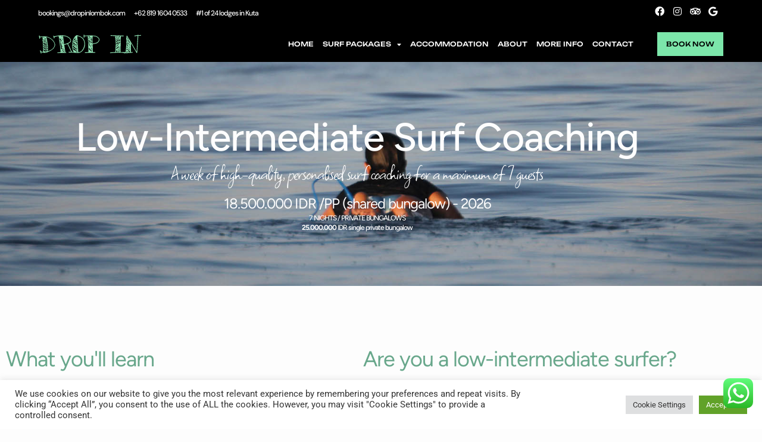

--- FILE ---
content_type: text/html; charset=UTF-8
request_url: https://dropinlombok.com/low-intermediate-surf-coaching/
body_size: 50638
content:
<!doctype html>
<html lang="en-US">
<head>
	<meta charset="UTF-8">
	<meta name="viewport" content="width=device-width, initial-scale=1">
	<link rel="profile" href="https://gmpg.org/xfn/11">
	<meta name='robots' content='index, follow, max-image-preview:large, max-snippet:-1, max-video-preview:-1' />
	<style>img:is([sizes="auto" i], [sizes^="auto," i]) { contain-intrinsic-size: 3000px 1500px }</style>
	
	<!-- This site is optimized with the Yoast SEO plugin v26.8 - https://yoast.com/product/yoast-seo-wordpress/ -->
	<title>Low Intermediate Surf Coaching - Drop In Lombok</title>
	<meta name="description" content="Low-Intermediate surf coaching in Kuta Lombok. Personalized training, small groups, expert guidance, and luxurious bungalows at Drop In Lombok. Improve your technique and surf confidence." />
	<link rel="canonical" href="https://dropinlombok.com/low-intermediate-surf-coaching/" />
	<meta property="og:locale" content="en_US" />
	<meta property="og:type" content="article" />
	<meta property="og:title" content="Low Intermediate Surf Coaching - Drop In Lombok" />
	<meta property="og:description" content="Low-Intermediate surf coaching in Kuta Lombok. Personalized training, small groups, expert guidance, and luxurious bungalows at Drop In Lombok. Improve your technique and surf confidence." />
	<meta property="og:url" content="https://dropinlombok.com/low-intermediate-surf-coaching/" />
	<meta property="og:site_name" content="Drop In Lombok" />
	<meta property="article:modified_time" content="2025-12-13T00:16:52+00:00" />
	<meta property="og:image" content="https://dropinlombok.com/wp-content/uploads/2023/06/Images-website-400x600_0000s_0001_IMG_6430.jpg" />
	<meta name="twitter:card" content="summary_large_image" />
	<meta name="twitter:label1" content="Est. reading time" />
	<meta name="twitter:data1" content="28 minutes" />
	<script type="application/ld+json" class="yoast-schema-graph">{"@context":"https://schema.org","@graph":[{"@type":"WebPage","@id":"https://dropinlombok.com/low-intermediate-surf-coaching/","url":"https://dropinlombok.com/low-intermediate-surf-coaching/","name":"Low Intermediate Surf Coaching - Drop In Lombok","isPartOf":{"@id":"https://dropinlombok.com/#website"},"primaryImageOfPage":{"@id":"https://dropinlombok.com/low-intermediate-surf-coaching/#primaryimage"},"image":{"@id":"https://dropinlombok.com/low-intermediate-surf-coaching/#primaryimage"},"thumbnailUrl":"https://dropinlombok.com/wp-content/uploads/2023/06/Images-website-400x600_0000s_0001_IMG_6430.jpg","datePublished":"2021-12-08T20:33:27+00:00","dateModified":"2025-12-13T00:16:52+00:00","description":"Low-Intermediate surf coaching in Kuta Lombok. Personalized training, small groups, expert guidance, and luxurious bungalows at Drop In Lombok. Improve your technique and surf confidence.","breadcrumb":{"@id":"https://dropinlombok.com/low-intermediate-surf-coaching/#breadcrumb"},"inLanguage":"en-US","potentialAction":[{"@type":"ReadAction","target":["https://dropinlombok.com/low-intermediate-surf-coaching/"]}]},{"@type":"ImageObject","inLanguage":"en-US","@id":"https://dropinlombok.com/low-intermediate-surf-coaching/#primaryimage","url":"https://dropinlombok.com/wp-content/uploads/2023/06/Images-website-400x600_0000s_0001_IMG_6430.jpg","contentUrl":"https://dropinlombok.com/wp-content/uploads/2023/06/Images-website-400x600_0000s_0001_IMG_6430.jpg","width":400,"height":600},{"@type":"BreadcrumbList","@id":"https://dropinlombok.com/low-intermediate-surf-coaching/#breadcrumb","itemListElement":[{"@type":"ListItem","position":1,"name":"Home","item":"https://dropinlombok.com/"},{"@type":"ListItem","position":2,"name":"Low Intermediate Surf Coaching"}]},{"@type":"WebSite","@id":"https://dropinlombok.com/#website","url":"https://dropinlombok.com/","name":"Drop In Lombok","description":"Drop In is a Surf Camp and Lodge in South Lombok","publisher":{"@id":"https://dropinlombok.com/#organization"},"potentialAction":[{"@type":"SearchAction","target":{"@type":"EntryPoint","urlTemplate":"https://dropinlombok.com/?s={search_term_string}"},"query-input":{"@type":"PropertyValueSpecification","valueRequired":true,"valueName":"search_term_string"}}],"inLanguage":"en-US"},{"@type":"Organization","@id":"https://dropinlombok.com/#organization","name":"Drop In Lombok","url":"https://dropinlombok.com/","logo":{"@type":"ImageObject","inLanguage":"en-US","@id":"https://dropinlombok.com/#/schema/logo/image/","url":"https://dropinlombok.com/wp-content/uploads/2023/04/Drop-In-04.svg","contentUrl":"https://dropinlombok.com/wp-content/uploads/2023/04/Drop-In-04.svg","width":383,"height":183,"caption":"Drop In Lombok"},"image":{"@id":"https://dropinlombok.com/#/schema/logo/image/"}}]}</script>
	<!-- / Yoast SEO plugin. -->


<link rel='dns-prefetch' href='//www.googletagmanager.com' />
<link rel="alternate" type="application/rss+xml" title="Drop In Lombok &raquo; Feed" href="https://dropinlombok.com/feed/" />
<link rel="alternate" type="application/rss+xml" title="Drop In Lombok &raquo; Comments Feed" href="https://dropinlombok.com/comments/feed/" />
<script>
window._wpemojiSettings = {"baseUrl":"https:\/\/s.w.org\/images\/core\/emoji\/16.0.1\/72x72\/","ext":".png","svgUrl":"https:\/\/s.w.org\/images\/core\/emoji\/16.0.1\/svg\/","svgExt":".svg","source":{"concatemoji":"https:\/\/dropinlombok.com\/wp-includes\/js\/wp-emoji-release.min.js?ver=174273051caa1af9a8c3036e042d2b53"}};
/*! This file is auto-generated */
!function(s,n){var o,i,e;function c(e){try{var t={supportTests:e,timestamp:(new Date).valueOf()};sessionStorage.setItem(o,JSON.stringify(t))}catch(e){}}function p(e,t,n){e.clearRect(0,0,e.canvas.width,e.canvas.height),e.fillText(t,0,0);var t=new Uint32Array(e.getImageData(0,0,e.canvas.width,e.canvas.height).data),a=(e.clearRect(0,0,e.canvas.width,e.canvas.height),e.fillText(n,0,0),new Uint32Array(e.getImageData(0,0,e.canvas.width,e.canvas.height).data));return t.every(function(e,t){return e===a[t]})}function u(e,t){e.clearRect(0,0,e.canvas.width,e.canvas.height),e.fillText(t,0,0);for(var n=e.getImageData(16,16,1,1),a=0;a<n.data.length;a++)if(0!==n.data[a])return!1;return!0}function f(e,t,n,a){switch(t){case"flag":return n(e,"\ud83c\udff3\ufe0f\u200d\u26a7\ufe0f","\ud83c\udff3\ufe0f\u200b\u26a7\ufe0f")?!1:!n(e,"\ud83c\udde8\ud83c\uddf6","\ud83c\udde8\u200b\ud83c\uddf6")&&!n(e,"\ud83c\udff4\udb40\udc67\udb40\udc62\udb40\udc65\udb40\udc6e\udb40\udc67\udb40\udc7f","\ud83c\udff4\u200b\udb40\udc67\u200b\udb40\udc62\u200b\udb40\udc65\u200b\udb40\udc6e\u200b\udb40\udc67\u200b\udb40\udc7f");case"emoji":return!a(e,"\ud83e\udedf")}return!1}function g(e,t,n,a){var r="undefined"!=typeof WorkerGlobalScope&&self instanceof WorkerGlobalScope?new OffscreenCanvas(300,150):s.createElement("canvas"),o=r.getContext("2d",{willReadFrequently:!0}),i=(o.textBaseline="top",o.font="600 32px Arial",{});return e.forEach(function(e){i[e]=t(o,e,n,a)}),i}function t(e){var t=s.createElement("script");t.src=e,t.defer=!0,s.head.appendChild(t)}"undefined"!=typeof Promise&&(o="wpEmojiSettingsSupports",i=["flag","emoji"],n.supports={everything:!0,everythingExceptFlag:!0},e=new Promise(function(e){s.addEventListener("DOMContentLoaded",e,{once:!0})}),new Promise(function(t){var n=function(){try{var e=JSON.parse(sessionStorage.getItem(o));if("object"==typeof e&&"number"==typeof e.timestamp&&(new Date).valueOf()<e.timestamp+604800&&"object"==typeof e.supportTests)return e.supportTests}catch(e){}return null}();if(!n){if("undefined"!=typeof Worker&&"undefined"!=typeof OffscreenCanvas&&"undefined"!=typeof URL&&URL.createObjectURL&&"undefined"!=typeof Blob)try{var e="postMessage("+g.toString()+"("+[JSON.stringify(i),f.toString(),p.toString(),u.toString()].join(",")+"));",a=new Blob([e],{type:"text/javascript"}),r=new Worker(URL.createObjectURL(a),{name:"wpTestEmojiSupports"});return void(r.onmessage=function(e){c(n=e.data),r.terminate(),t(n)})}catch(e){}c(n=g(i,f,p,u))}t(n)}).then(function(e){for(var t in e)n.supports[t]=e[t],n.supports.everything=n.supports.everything&&n.supports[t],"flag"!==t&&(n.supports.everythingExceptFlag=n.supports.everythingExceptFlag&&n.supports[t]);n.supports.everythingExceptFlag=n.supports.everythingExceptFlag&&!n.supports.flag,n.DOMReady=!1,n.readyCallback=function(){n.DOMReady=!0}}).then(function(){return e}).then(function(){var e;n.supports.everything||(n.readyCallback(),(e=n.source||{}).concatemoji?t(e.concatemoji):e.wpemoji&&e.twemoji&&(t(e.twemoji),t(e.wpemoji)))}))}((window,document),window._wpemojiSettings);
</script>
<link rel='stylesheet' id='ht_ctc_main_css-css' href='https://dropinlombok.com/wp-content/plugins/click-to-chat-for-whatsapp/new/inc/assets/css/main.css?ver=4.36' media='all' />
<link rel='stylesheet' id='sbi_styles-css' href='https://dropinlombok.com/wp-content/plugins/instagram-feed/css/sbi-styles.min.css?ver=6.10.0' media='all' />
<style id='wp-emoji-styles-inline-css'>

	img.wp-smiley, img.emoji {
		display: inline !important;
		border: none !important;
		box-shadow: none !important;
		height: 1em !important;
		width: 1em !important;
		margin: 0 0.07em !important;
		vertical-align: -0.1em !important;
		background: none !important;
		padding: 0 !important;
	}
</style>
<style id='global-styles-inline-css'>
:root{--wp--preset--aspect-ratio--square: 1;--wp--preset--aspect-ratio--4-3: 4/3;--wp--preset--aspect-ratio--3-4: 3/4;--wp--preset--aspect-ratio--3-2: 3/2;--wp--preset--aspect-ratio--2-3: 2/3;--wp--preset--aspect-ratio--16-9: 16/9;--wp--preset--aspect-ratio--9-16: 9/16;--wp--preset--color--black: #000000;--wp--preset--color--cyan-bluish-gray: #abb8c3;--wp--preset--color--white: #ffffff;--wp--preset--color--pale-pink: #f78da7;--wp--preset--color--vivid-red: #cf2e2e;--wp--preset--color--luminous-vivid-orange: #ff6900;--wp--preset--color--luminous-vivid-amber: #fcb900;--wp--preset--color--light-green-cyan: #7bdcb5;--wp--preset--color--vivid-green-cyan: #00d084;--wp--preset--color--pale-cyan-blue: #8ed1fc;--wp--preset--color--vivid-cyan-blue: #0693e3;--wp--preset--color--vivid-purple: #9b51e0;--wp--preset--gradient--vivid-cyan-blue-to-vivid-purple: linear-gradient(135deg,rgba(6,147,227,1) 0%,rgb(155,81,224) 100%);--wp--preset--gradient--light-green-cyan-to-vivid-green-cyan: linear-gradient(135deg,rgb(122,220,180) 0%,rgb(0,208,130) 100%);--wp--preset--gradient--luminous-vivid-amber-to-luminous-vivid-orange: linear-gradient(135deg,rgba(252,185,0,1) 0%,rgba(255,105,0,1) 100%);--wp--preset--gradient--luminous-vivid-orange-to-vivid-red: linear-gradient(135deg,rgba(255,105,0,1) 0%,rgb(207,46,46) 100%);--wp--preset--gradient--very-light-gray-to-cyan-bluish-gray: linear-gradient(135deg,rgb(238,238,238) 0%,rgb(169,184,195) 100%);--wp--preset--gradient--cool-to-warm-spectrum: linear-gradient(135deg,rgb(74,234,220) 0%,rgb(151,120,209) 20%,rgb(207,42,186) 40%,rgb(238,44,130) 60%,rgb(251,105,98) 80%,rgb(254,248,76) 100%);--wp--preset--gradient--blush-light-purple: linear-gradient(135deg,rgb(255,206,236) 0%,rgb(152,150,240) 100%);--wp--preset--gradient--blush-bordeaux: linear-gradient(135deg,rgb(254,205,165) 0%,rgb(254,45,45) 50%,rgb(107,0,62) 100%);--wp--preset--gradient--luminous-dusk: linear-gradient(135deg,rgb(255,203,112) 0%,rgb(199,81,192) 50%,rgb(65,88,208) 100%);--wp--preset--gradient--pale-ocean: linear-gradient(135deg,rgb(255,245,203) 0%,rgb(182,227,212) 50%,rgb(51,167,181) 100%);--wp--preset--gradient--electric-grass: linear-gradient(135deg,rgb(202,248,128) 0%,rgb(113,206,126) 100%);--wp--preset--gradient--midnight: linear-gradient(135deg,rgb(2,3,129) 0%,rgb(40,116,252) 100%);--wp--preset--font-size--small: 13px;--wp--preset--font-size--medium: 20px;--wp--preset--font-size--large: 36px;--wp--preset--font-size--x-large: 42px;--wp--preset--spacing--20: 0.44rem;--wp--preset--spacing--30: 0.67rem;--wp--preset--spacing--40: 1rem;--wp--preset--spacing--50: 1.5rem;--wp--preset--spacing--60: 2.25rem;--wp--preset--spacing--70: 3.38rem;--wp--preset--spacing--80: 5.06rem;--wp--preset--shadow--natural: 6px 6px 9px rgba(0, 0, 0, 0.2);--wp--preset--shadow--deep: 12px 12px 50px rgba(0, 0, 0, 0.4);--wp--preset--shadow--sharp: 6px 6px 0px rgba(0, 0, 0, 0.2);--wp--preset--shadow--outlined: 6px 6px 0px -3px rgba(255, 255, 255, 1), 6px 6px rgba(0, 0, 0, 1);--wp--preset--shadow--crisp: 6px 6px 0px rgba(0, 0, 0, 1);}:root { --wp--style--global--content-size: 800px;--wp--style--global--wide-size: 1200px; }:where(body) { margin: 0; }.wp-site-blocks > .alignleft { float: left; margin-right: 2em; }.wp-site-blocks > .alignright { float: right; margin-left: 2em; }.wp-site-blocks > .aligncenter { justify-content: center; margin-left: auto; margin-right: auto; }:where(.wp-site-blocks) > * { margin-block-start: 24px; margin-block-end: 0; }:where(.wp-site-blocks) > :first-child { margin-block-start: 0; }:where(.wp-site-blocks) > :last-child { margin-block-end: 0; }:root { --wp--style--block-gap: 24px; }:root :where(.is-layout-flow) > :first-child{margin-block-start: 0;}:root :where(.is-layout-flow) > :last-child{margin-block-end: 0;}:root :where(.is-layout-flow) > *{margin-block-start: 24px;margin-block-end: 0;}:root :where(.is-layout-constrained) > :first-child{margin-block-start: 0;}:root :where(.is-layout-constrained) > :last-child{margin-block-end: 0;}:root :where(.is-layout-constrained) > *{margin-block-start: 24px;margin-block-end: 0;}:root :where(.is-layout-flex){gap: 24px;}:root :where(.is-layout-grid){gap: 24px;}.is-layout-flow > .alignleft{float: left;margin-inline-start: 0;margin-inline-end: 2em;}.is-layout-flow > .alignright{float: right;margin-inline-start: 2em;margin-inline-end: 0;}.is-layout-flow > .aligncenter{margin-left: auto !important;margin-right: auto !important;}.is-layout-constrained > .alignleft{float: left;margin-inline-start: 0;margin-inline-end: 2em;}.is-layout-constrained > .alignright{float: right;margin-inline-start: 2em;margin-inline-end: 0;}.is-layout-constrained > .aligncenter{margin-left: auto !important;margin-right: auto !important;}.is-layout-constrained > :where(:not(.alignleft):not(.alignright):not(.alignfull)){max-width: var(--wp--style--global--content-size);margin-left: auto !important;margin-right: auto !important;}.is-layout-constrained > .alignwide{max-width: var(--wp--style--global--wide-size);}body .is-layout-flex{display: flex;}.is-layout-flex{flex-wrap: wrap;align-items: center;}.is-layout-flex > :is(*, div){margin: 0;}body .is-layout-grid{display: grid;}.is-layout-grid > :is(*, div){margin: 0;}body{padding-top: 0px;padding-right: 0px;padding-bottom: 0px;padding-left: 0px;}a:where(:not(.wp-element-button)){text-decoration: underline;}:root :where(.wp-element-button, .wp-block-button__link){background-color: #32373c;border-width: 0;color: #fff;font-family: inherit;font-size: inherit;line-height: inherit;padding: calc(0.667em + 2px) calc(1.333em + 2px);text-decoration: none;}.has-black-color{color: var(--wp--preset--color--black) !important;}.has-cyan-bluish-gray-color{color: var(--wp--preset--color--cyan-bluish-gray) !important;}.has-white-color{color: var(--wp--preset--color--white) !important;}.has-pale-pink-color{color: var(--wp--preset--color--pale-pink) !important;}.has-vivid-red-color{color: var(--wp--preset--color--vivid-red) !important;}.has-luminous-vivid-orange-color{color: var(--wp--preset--color--luminous-vivid-orange) !important;}.has-luminous-vivid-amber-color{color: var(--wp--preset--color--luminous-vivid-amber) !important;}.has-light-green-cyan-color{color: var(--wp--preset--color--light-green-cyan) !important;}.has-vivid-green-cyan-color{color: var(--wp--preset--color--vivid-green-cyan) !important;}.has-pale-cyan-blue-color{color: var(--wp--preset--color--pale-cyan-blue) !important;}.has-vivid-cyan-blue-color{color: var(--wp--preset--color--vivid-cyan-blue) !important;}.has-vivid-purple-color{color: var(--wp--preset--color--vivid-purple) !important;}.has-black-background-color{background-color: var(--wp--preset--color--black) !important;}.has-cyan-bluish-gray-background-color{background-color: var(--wp--preset--color--cyan-bluish-gray) !important;}.has-white-background-color{background-color: var(--wp--preset--color--white) !important;}.has-pale-pink-background-color{background-color: var(--wp--preset--color--pale-pink) !important;}.has-vivid-red-background-color{background-color: var(--wp--preset--color--vivid-red) !important;}.has-luminous-vivid-orange-background-color{background-color: var(--wp--preset--color--luminous-vivid-orange) !important;}.has-luminous-vivid-amber-background-color{background-color: var(--wp--preset--color--luminous-vivid-amber) !important;}.has-light-green-cyan-background-color{background-color: var(--wp--preset--color--light-green-cyan) !important;}.has-vivid-green-cyan-background-color{background-color: var(--wp--preset--color--vivid-green-cyan) !important;}.has-pale-cyan-blue-background-color{background-color: var(--wp--preset--color--pale-cyan-blue) !important;}.has-vivid-cyan-blue-background-color{background-color: var(--wp--preset--color--vivid-cyan-blue) !important;}.has-vivid-purple-background-color{background-color: var(--wp--preset--color--vivid-purple) !important;}.has-black-border-color{border-color: var(--wp--preset--color--black) !important;}.has-cyan-bluish-gray-border-color{border-color: var(--wp--preset--color--cyan-bluish-gray) !important;}.has-white-border-color{border-color: var(--wp--preset--color--white) !important;}.has-pale-pink-border-color{border-color: var(--wp--preset--color--pale-pink) !important;}.has-vivid-red-border-color{border-color: var(--wp--preset--color--vivid-red) !important;}.has-luminous-vivid-orange-border-color{border-color: var(--wp--preset--color--luminous-vivid-orange) !important;}.has-luminous-vivid-amber-border-color{border-color: var(--wp--preset--color--luminous-vivid-amber) !important;}.has-light-green-cyan-border-color{border-color: var(--wp--preset--color--light-green-cyan) !important;}.has-vivid-green-cyan-border-color{border-color: var(--wp--preset--color--vivid-green-cyan) !important;}.has-pale-cyan-blue-border-color{border-color: var(--wp--preset--color--pale-cyan-blue) !important;}.has-vivid-cyan-blue-border-color{border-color: var(--wp--preset--color--vivid-cyan-blue) !important;}.has-vivid-purple-border-color{border-color: var(--wp--preset--color--vivid-purple) !important;}.has-vivid-cyan-blue-to-vivid-purple-gradient-background{background: var(--wp--preset--gradient--vivid-cyan-blue-to-vivid-purple) !important;}.has-light-green-cyan-to-vivid-green-cyan-gradient-background{background: var(--wp--preset--gradient--light-green-cyan-to-vivid-green-cyan) !important;}.has-luminous-vivid-amber-to-luminous-vivid-orange-gradient-background{background: var(--wp--preset--gradient--luminous-vivid-amber-to-luminous-vivid-orange) !important;}.has-luminous-vivid-orange-to-vivid-red-gradient-background{background: var(--wp--preset--gradient--luminous-vivid-orange-to-vivid-red) !important;}.has-very-light-gray-to-cyan-bluish-gray-gradient-background{background: var(--wp--preset--gradient--very-light-gray-to-cyan-bluish-gray) !important;}.has-cool-to-warm-spectrum-gradient-background{background: var(--wp--preset--gradient--cool-to-warm-spectrum) !important;}.has-blush-light-purple-gradient-background{background: var(--wp--preset--gradient--blush-light-purple) !important;}.has-blush-bordeaux-gradient-background{background: var(--wp--preset--gradient--blush-bordeaux) !important;}.has-luminous-dusk-gradient-background{background: var(--wp--preset--gradient--luminous-dusk) !important;}.has-pale-ocean-gradient-background{background: var(--wp--preset--gradient--pale-ocean) !important;}.has-electric-grass-gradient-background{background: var(--wp--preset--gradient--electric-grass) !important;}.has-midnight-gradient-background{background: var(--wp--preset--gradient--midnight) !important;}.has-small-font-size{font-size: var(--wp--preset--font-size--small) !important;}.has-medium-font-size{font-size: var(--wp--preset--font-size--medium) !important;}.has-large-font-size{font-size: var(--wp--preset--font-size--large) !important;}.has-x-large-font-size{font-size: var(--wp--preset--font-size--x-large) !important;}
:root :where(.wp-block-pullquote){font-size: 1.5em;line-height: 1.6;}
</style>
<link rel='stylesheet' id='contact-form-7-css' href='https://dropinlombok.com/wp-content/plugins/contact-form-7/includes/css/styles.css?ver=6.1.4' media='all' />
<link rel='stylesheet' id='cookie-law-info-css' href='https://dropinlombok.com/wp-content/plugins/cookie-law-info/legacy/public/css/cookie-law-info-public.css?ver=3.4.0' media='all' />
<link rel='stylesheet' id='cookie-law-info-gdpr-css' href='https://dropinlombok.com/wp-content/plugins/cookie-law-info/legacy/public/css/cookie-law-info-gdpr.css?ver=3.4.0' media='all' />
<link rel='stylesheet' id='email-subscribers-css' href='https://dropinlombok.com/wp-content/plugins/email-subscribers/lite/public/css/email-subscribers-public.css?ver=5.9.15' media='all' />
<link rel='stylesheet' id='wp-components-css' href='https://dropinlombok.com/wp-includes/css/dist/components/style.min.css?ver=174273051caa1af9a8c3036e042d2b53' media='all' />
<link rel='stylesheet' id='godaddy-styles-css' href='https://dropinlombok.com/wp-content/mu-plugins/vendor/wpex/godaddy-launch/includes/Dependencies/GoDaddy/Styles/build/latest.css?ver=2.0.2' media='all' />
<link rel='stylesheet' id='hello-elementor-css' href='https://dropinlombok.com/wp-content/themes/hello-elementor/assets/css/reset.css?ver=3.4.6' media='all' />
<link rel='stylesheet' id='hello-elementor-theme-style-css' href='https://dropinlombok.com/wp-content/themes/hello-elementor/assets/css/theme.css?ver=3.4.6' media='all' />
<link rel='stylesheet' id='hello-elementor-header-footer-css' href='https://dropinlombok.com/wp-content/themes/hello-elementor/assets/css/header-footer.css?ver=3.4.6' media='all' />
<link rel='stylesheet' id='elementor-frontend-css' href='https://dropinlombok.com/wp-content/plugins/elementor/assets/css/frontend.min.css?ver=3.34.4' media='all' />
<link rel='stylesheet' id='elementor-post-6-css' href='https://dropinlombok.com/wp-content/uploads/elementor/css/post-6.css?ver=1769694906' media='all' />
<link rel='stylesheet' id='widget-nav-menu-css' href='https://dropinlombok.com/wp-content/plugins/elementor-pro/assets/css/widget-nav-menu.min.css?ver=3.34.3' media='all' />
<link rel='stylesheet' id='widget-social-icons-css' href='https://dropinlombok.com/wp-content/plugins/elementor/assets/css/widget-social-icons.min.css?ver=3.34.4' media='all' />
<link rel='stylesheet' id='e-apple-webkit-css' href='https://dropinlombok.com/wp-content/plugins/elementor/assets/css/conditionals/apple-webkit.min.css?ver=3.34.4' media='all' />
<link rel='stylesheet' id='widget-image-css' href='https://dropinlombok.com/wp-content/plugins/elementor/assets/css/widget-image.min.css?ver=3.34.4' media='all' />
<link rel='stylesheet' id='e-sticky-css' href='https://dropinlombok.com/wp-content/plugins/elementor-pro/assets/css/modules/sticky.min.css?ver=3.34.3' media='all' />
<link rel='stylesheet' id='widget-heading-css' href='https://dropinlombok.com/wp-content/plugins/elementor/assets/css/widget-heading.min.css?ver=3.34.4' media='all' />
<link rel='stylesheet' id='widget-spacer-css' href='https://dropinlombok.com/wp-content/plugins/elementor/assets/css/widget-spacer.min.css?ver=3.34.4' media='all' />
<link rel='stylesheet' id='e-motion-fx-css' href='https://dropinlombok.com/wp-content/plugins/elementor-pro/assets/css/modules/motion-fx.min.css?ver=3.34.3' media='all' />
<link rel='stylesheet' id='eael-general-css' href='https://dropinlombok.com/wp-content/plugins/essential-addons-for-elementor-lite/assets/front-end/css/view/general.min.css?ver=6.5.9' media='all' />
<link rel='stylesheet' id='eael-563-css' href='https://dropinlombok.com/wp-content/uploads/essential-addons-elementor/eael-563.css?ver=1765585012' media='all' />
<link rel='stylesheet' id='elementor-icons-css' href='https://dropinlombok.com/wp-content/plugins/elementor/assets/lib/eicons/css/elementor-icons.min.css?ver=5.46.0' media='all' />
<link rel='stylesheet' id='sbistyles-css' href='https://dropinlombok.com/wp-content/plugins/instagram-feed/css/sbi-styles.min.css?ver=6.10.0' media='all' />
<link rel='stylesheet' id='widget-icon-box-css' href='https://dropinlombok.com/wp-content/plugins/elementor/assets/css/widget-icon-box.min.css?ver=3.34.4' media='all' />
<link rel='stylesheet' id='widget-toggle-css' href='https://dropinlombok.com/wp-content/plugins/elementor/assets/css/widget-toggle.min.css?ver=3.34.4' media='all' />
<link rel='stylesheet' id='swiper-css' href='https://dropinlombok.com/wp-content/plugins/elementor/assets/lib/swiper/v8/css/swiper.min.css?ver=8.4.5' media='all' />
<link rel='stylesheet' id='e-swiper-css' href='https://dropinlombok.com/wp-content/plugins/elementor/assets/css/conditionals/e-swiper.min.css?ver=3.34.4' media='all' />
<link rel='stylesheet' id='widget-image-carousel-css' href='https://dropinlombok.com/wp-content/plugins/elementor/assets/css/widget-image-carousel.min.css?ver=3.34.4' media='all' />
<link rel='stylesheet' id='widget-icon-list-css' href='https://dropinlombok.com/wp-content/plugins/elementor/assets/css/widget-icon-list.min.css?ver=3.34.4' media='all' />
<link rel='stylesheet' id='widget-accordion-css' href='https://dropinlombok.com/wp-content/plugins/elementor/assets/css/widget-accordion.min.css?ver=3.34.4' media='all' />
<link rel='stylesheet' id='widget-star-rating-css' href='https://dropinlombok.com/wp-content/plugins/elementor/assets/css/widget-star-rating.min.css?ver=3.34.4' media='all' />
<link rel='stylesheet' id='elementor-post-563-css' href='https://dropinlombok.com/wp-content/uploads/elementor/css/post-563.css?ver=1769698270' media='all' />
<link rel='stylesheet' id='elementor-post-2193-css' href='https://dropinlombok.com/wp-content/uploads/elementor/css/post-2193.css?ver=1769694906' media='all' />
<link rel='stylesheet' id='elementor-post-2212-css' href='https://dropinlombok.com/wp-content/uploads/elementor/css/post-2212.css?ver=1769694907' media='all' />
<link rel='stylesheet' id='hello-elementor-child-style-css' href='https://dropinlombok.com/wp-content/themes/hello-theme-child-master/style.css?ver=1.0.0' media='all' />
<link rel='stylesheet' id='font-awesome-5-all-css' href='https://dropinlombok.com/wp-content/plugins/elementor/assets/lib/font-awesome/css/all.min.css?ver=6.5.9' media='all' />
<link rel='stylesheet' id='font-awesome-4-shim-css' href='https://dropinlombok.com/wp-content/plugins/elementor/assets/lib/font-awesome/css/v4-shims.min.css?ver=6.5.9' media='all' />
<link rel='stylesheet' id='elementor-gf-local-figtree-css' href='https://dropinlombok.com/wp-content/uploads/elementor/google-fonts/css/figtree.css?ver=1742250973' media='all' />
<link rel='stylesheet' id='elementor-gf-local-unbounded-css' href='https://dropinlombok.com/wp-content/uploads/elementor/google-fonts/css/unbounded.css?ver=1742250976' media='all' />
<link rel='stylesheet' id='elementor-gf-local-dmsans-css' href='https://dropinlombok.com/wp-content/uploads/elementor/google-fonts/css/dmsans.css?ver=1742250978' media='all' />
<link rel='stylesheet' id='elementor-gf-local-squarepeg-css' href='https://dropinlombok.com/wp-content/uploads/elementor/google-fonts/css/squarepeg.css?ver=1742250978' media='all' />
<link rel='stylesheet' id='elementor-gf-local-roboto-css' href='https://dropinlombok.com/wp-content/uploads/elementor/google-fonts/css/roboto.css?ver=1742250988' media='all' />
<link rel='stylesheet' id='elementor-icons-shared-0-css' href='https://dropinlombok.com/wp-content/plugins/elementor/assets/lib/font-awesome/css/fontawesome.min.css?ver=5.15.3' media='all' />
<link rel='stylesheet' id='elementor-icons-fa-regular-css' href='https://dropinlombok.com/wp-content/plugins/elementor/assets/lib/font-awesome/css/regular.min.css?ver=5.15.3' media='all' />
<link rel='stylesheet' id='elementor-icons-fa-solid-css' href='https://dropinlombok.com/wp-content/plugins/elementor/assets/lib/font-awesome/css/solid.min.css?ver=5.15.3' media='all' />
<link rel='stylesheet' id='elementor-icons-fa-brands-css' href='https://dropinlombok.com/wp-content/plugins/elementor/assets/lib/font-awesome/css/brands.min.css?ver=5.15.3' media='all' />
<script src="https://dropinlombok.com/wp-includes/js/jquery/jquery.min.js?ver=3.7.1" id="jquery-core-js"></script>
<script src="https://dropinlombok.com/wp-includes/js/jquery/jquery-migrate.min.js?ver=3.4.1" id="jquery-migrate-js"></script>
<script id="cookie-law-info-js-extra">
var Cli_Data = {"nn_cookie_ids":[],"cookielist":[],"non_necessary_cookies":[],"ccpaEnabled":"","ccpaRegionBased":"","ccpaBarEnabled":"","strictlyEnabled":["necessary","obligatoire"],"ccpaType":"gdpr","js_blocking":"1","custom_integration":"","triggerDomRefresh":"","secure_cookies":""};
var cli_cookiebar_settings = {"animate_speed_hide":"500","animate_speed_show":"500","background":"#FFF","border":"#b1a6a6c2","border_on":"","button_1_button_colour":"#61a229","button_1_button_hover":"#4e8221","button_1_link_colour":"#fff","button_1_as_button":"1","button_1_new_win":"","button_2_button_colour":"#333","button_2_button_hover":"#292929","button_2_link_colour":"#444","button_2_as_button":"","button_2_hidebar":"","button_3_button_colour":"#dedfe0","button_3_button_hover":"#b2b2b3","button_3_link_colour":"#333333","button_3_as_button":"1","button_3_new_win":"","button_4_button_colour":"#dedfe0","button_4_button_hover":"#b2b2b3","button_4_link_colour":"#333333","button_4_as_button":"1","button_7_button_colour":"#61a229","button_7_button_hover":"#4e8221","button_7_link_colour":"#fff","button_7_as_button":"1","button_7_new_win":"","font_family":"inherit","header_fix":"","notify_animate_hide":"1","notify_animate_show":"","notify_div_id":"#cookie-law-info-bar","notify_position_horizontal":"right","notify_position_vertical":"bottom","scroll_close":"","scroll_close_reload":"","accept_close_reload":"","reject_close_reload":"","showagain_tab":"","showagain_background":"#fff","showagain_border":"#000","showagain_div_id":"#cookie-law-info-again","showagain_x_position":"100px","text":"#333333","show_once_yn":"","show_once":"10000","logging_on":"","as_popup":"","popup_overlay":"1","bar_heading_text":"","cookie_bar_as":"banner","popup_showagain_position":"bottom-right","widget_position":"left"};
var log_object = {"ajax_url":"https:\/\/dropinlombok.com\/wp-admin\/admin-ajax.php"};
</script>
<script src="https://dropinlombok.com/wp-content/plugins/cookie-law-info/legacy/public/js/cookie-law-info-public.js?ver=3.4.0" id="cookie-law-info-js"></script>

<!-- Google tag (gtag.js) snippet added by Site Kit -->
<!-- Google Analytics snippet added by Site Kit -->
<script src="https://www.googletagmanager.com/gtag/js?id=G-E53QWN69RZ" id="google_gtagjs-js" async></script>
<script id="google_gtagjs-js-after">
window.dataLayer = window.dataLayer || [];function gtag(){dataLayer.push(arguments);}
gtag("set","linker",{"domains":["dropinlombok.com"]});
gtag("js", new Date());
gtag("set", "developer_id.dZTNiMT", true);
gtag("config", "G-E53QWN69RZ");
</script>
<script src="https://dropinlombok.com/wp-content/plugins/elementor/assets/lib/font-awesome/js/v4-shims.min.js?ver=6.5.9" id="font-awesome-4-shim-js"></script>
<link rel="https://api.w.org/" href="https://dropinlombok.com/wp-json/" /><link rel="alternate" title="JSON" type="application/json" href="https://dropinlombok.com/wp-json/wp/v2/pages/563" /><link rel="alternate" title="oEmbed (JSON)" type="application/json+oembed" href="https://dropinlombok.com/wp-json/oembed/1.0/embed?url=https%3A%2F%2Fdropinlombok.com%2Flow-intermediate-surf-coaching%2F" />
<link rel="alternate" title="oEmbed (XML)" type="text/xml+oembed" href="https://dropinlombok.com/wp-json/oembed/1.0/embed?url=https%3A%2F%2Fdropinlombok.com%2Flow-intermediate-surf-coaching%2F&#038;format=xml" />
<meta name="generator" content="Site Kit by Google 1.171.0" /><meta name="description" content="Low-Intermediate surf coaching in Kuta Lombok. Personalized training, small groups, expert guidance, and luxurious bungalows at Drop In Lombok. Improve your technique and surf confidence.">
<meta name="generator" content="Elementor 3.34.4; features: additional_custom_breakpoints; settings: css_print_method-external, google_font-enabled, font_display-auto">
			<style>
				.e-con.e-parent:nth-of-type(n+4):not(.e-lazyloaded):not(.e-no-lazyload),
				.e-con.e-parent:nth-of-type(n+4):not(.e-lazyloaded):not(.e-no-lazyload) * {
					background-image: none !important;
				}
				@media screen and (max-height: 1024px) {
					.e-con.e-parent:nth-of-type(n+3):not(.e-lazyloaded):not(.e-no-lazyload),
					.e-con.e-parent:nth-of-type(n+3):not(.e-lazyloaded):not(.e-no-lazyload) * {
						background-image: none !important;
					}
				}
				@media screen and (max-height: 640px) {
					.e-con.e-parent:nth-of-type(n+2):not(.e-lazyloaded):not(.e-no-lazyload),
					.e-con.e-parent:nth-of-type(n+2):not(.e-lazyloaded):not(.e-no-lazyload) * {
						background-image: none !important;
					}
				}
			</style>
			<link rel="icon" href="https://dropinlombok.com/wp-content/uploads/2023/04/Drop-In-03.svg" sizes="32x32" />
<link rel="icon" href="https://dropinlombok.com/wp-content/uploads/2023/04/Drop-In-03.svg" sizes="192x192" />
<link rel="apple-touch-icon" href="https://dropinlombok.com/wp-content/uploads/2023/04/Drop-In-03.svg" />
<meta name="msapplication-TileImage" content="https://dropinlombok.com/wp-content/uploads/2023/04/Drop-In-03.svg" />
		<style id="wp-custom-css">
			/* FORMS - START */


.es_subscription_form_submit .es_submit_button .es_textbox_button {
margin-top: 15px !important;
border: none !important;
}

.ig_es_form_field_name:focus, .ig_es_form_field_email:focus {
outline:none;
background-color: #00000042 !important;	
}

.ig_es_form_field_name, .ig_es_form_field_email {
margin-top: 5px;
}

label {
padding-bottom: 5px !important;
}

.wpcf7-form-control .has-spinner .wpcf7-submit {
border: none !important;	
}

input[type=submit] {
border: none !important;		
}

.wpcf7 form.sent .wpcf7-response-output {
color: white !important;
}

select:focus {
border: 2px solid white !important;
border-radius: 0px !important;
}

::placeholder {
	color: white;
}

.wpcf7-text:focus, .wpcf7-textarea:focus {
outline:none;
background-color: #00000042 !important;
}

input[type=date], input[type=email], input[type=number], input[type=password], input[type=search], input[type=tel], input[type=text], input[type=url], select, textarea {
background-color: transparent !important;
border: 2px solid white;
border-radius: 0px;
color: white;	
}

#dark_border input[type=date], #dark_border input[type=email], #dark_border input[type=number], #dark_border input[type=password], #dark_border input[type=search], #dark_border input[type=tel], #dark_border input[type=text], #dark_border input[type=url], #dark_border select, #dark_border textarea
{
border: 2px solid #00023C;
margin-top: 5px;
color: black;
}

.wpcf7 form.sent .wpcf7-response-output {
color: #7CE6AA !important;
}

input[type=email]:focus, input[type=text]:focus {
border: 2px solid white !important;
border-radius: 0px !important;
}

/* FORMS - END */

/* POPUP - START */

.popup_newsletter {
background-image: url("https://dropinlombok.com/wp-content/uploads/2021/11/Perfect-Website-Images-Hero-Template.jpg");
background-repeat: none;
background-size: cover;
width: 100%;
height: 200px;
}

.popup_package {
background-image: url("https://dropinlombok.com/wp-content/uploads/2021/12/Perfect-Website-Images-Hero-Template-1.jpg");
background-repeat: none;
background-size: cover;
width: 100%;
height: 200px;
}

/* POPUP - END */


/* EMAIL SUBSCRIBERS - START */

.emaillist {
color: white !important;
}

.es-field-wrap label{
width: 100%;
}

.si-input-supported input[type=checkbox], .si-input-supported input[type=radio] {
color:white;
}

.es_subscription_message.success {
color: white;
}	

.si-input-supported input[type=checkbox]:checked {
	background-color: black;
}
	
.es_subscription_form_submit {
	margin-top: 10px;
}

/* EMAIL SUBSCRIBERS - END */

/* GENERAL - START */

@media only screen and (max-width: 700px) {
.padding_40 {
padding-left: 40px !important;
padding-right: 40px !important;
}
}

@media only screen and (max-width: 700px) {
.padding_20 {
padding-left: 20px !important;
padding-right: 20px !important;
}
}

padding_5 {
margin-bottom: 5px;
}

.menu_highlight {
color: #CB997E;	
}

.bullet_flush {
margin-left: -20px;
}

/* GENERAL - END */
	
/* REVIEWS - START */
	
.glsr-default button.glsr-button {
background-color: #FFE599;
border: none;
padding: 16px 32px;
border-radius: 40px
}

.glsr-default button.glsr-button:hover {
background-color: #4A4E69;
color: white;
border: none;
padding: 16px 32px;
border-radius: 40px
}

.eael-testimonial-content .eael-testimonial-text{
font-style: normal;
}

.eael-testimonial-content .eael-testimonial-user{
font-style: normal;
}

.rating-five .testimonial-star-rating li i {
color: #8CDBAE;
}


/* REVIEWS - END */		</style>
		</head>
<body data-rsssl=1 class="wp-singular page-template page-template-elementor_header_footer page page-id-563 wp-custom-logo wp-embed-responsive wp-theme-hello-elementor wp-child-theme-hello-theme-child-master hello-elementor-default elementor-default elementor-template-full-width elementor-kit-6 elementor-page elementor-page-563">


<a class="skip-link screen-reader-text" href="#content">Skip to content</a>

		<header data-elementor-type="header" data-elementor-id="2193" class="elementor elementor-2193 elementor-location-header" data-elementor-post-type="elementor_library">
					<section class="elementor-section elementor-top-section elementor-element elementor-element-15006ee elementor-section-full_width elementor-section-height-min-height elementor-hidden-mobile elementor-section-height-default elementor-section-items-middle" data-id="15006ee" data-element_type="section" data-settings="{&quot;background_background&quot;:&quot;classic&quot;}">
						<div class="elementor-container elementor-column-gap-default">
					<div class="elementor-column elementor-col-50 elementor-top-column elementor-element elementor-element-f05303e" data-id="f05303e" data-element_type="column">
			<div class="elementor-widget-wrap elementor-element-populated">
						<div class="elementor-element elementor-element-32ac2be8 elementor-nav-menu--stretch elementor-widget__width-auto elementor-nav-menu__text-align-center elementor-nav-menu--dropdown-tablet elementor-nav-menu--toggle elementor-nav-menu--burger elementor-widget elementor-widget-nav-menu" data-id="32ac2be8" data-element_type="widget" data-settings="{&quot;full_width&quot;:&quot;stretch&quot;,&quot;layout&quot;:&quot;horizontal&quot;,&quot;submenu_icon&quot;:{&quot;value&quot;:&quot;&lt;i class=\&quot;fas fa-caret-down\&quot; aria-hidden=\&quot;true\&quot;&gt;&lt;\/i&gt;&quot;,&quot;library&quot;:&quot;fa-solid&quot;},&quot;toggle&quot;:&quot;burger&quot;}" data-widget_type="nav-menu.default">
				<div class="elementor-widget-container">
								<nav aria-label="Menu" class="elementor-nav-menu--main elementor-nav-menu__container elementor-nav-menu--layout-horizontal e--pointer-background e--animation-sweep-right">
				<ul id="menu-1-32ac2be8" class="elementor-nav-menu"><li class="menu-item menu-item-type-custom menu-item-object-custom menu-item-470"><a target="_blank" href="mailto:bookings@dropinlombok.com" class="elementor-item">bookings@dropinlombok.com</a></li>
<li class="menu-item menu-item-type-custom menu-item-object-custom menu-item-471"><a target="_blank" href="https://wa.me/6281916040533" class="elementor-item">+62 819 1604 0533</a></li>
<li class="menu-item menu-item-type-custom menu-item-object-custom menu-item-2545"><a target="_blank" href="https://www.tripadvisor.com/Hotel_Review-g2155769-d7790697-Reviews-Drop_In_Surfcamp_Lodge-Kuta_Lombok_West_Nusa_Tenggara.html" class="elementor-item">#1 of 24 lodges in Kuta </a></li>
</ul>			</nav>
					<div class="elementor-menu-toggle" role="button" tabindex="0" aria-label="Menu Toggle" aria-expanded="false">
			<i aria-hidden="true" role="presentation" class="elementor-menu-toggle__icon--open eicon-menu-bar"></i><i aria-hidden="true" role="presentation" class="elementor-menu-toggle__icon--close eicon-close"></i>		</div>
					<nav class="elementor-nav-menu--dropdown elementor-nav-menu__container" aria-hidden="true">
				<ul id="menu-2-32ac2be8" class="elementor-nav-menu"><li class="menu-item menu-item-type-custom menu-item-object-custom menu-item-470"><a target="_blank" href="mailto:bookings@dropinlombok.com" class="elementor-item" tabindex="-1">bookings@dropinlombok.com</a></li>
<li class="menu-item menu-item-type-custom menu-item-object-custom menu-item-471"><a target="_blank" href="https://wa.me/6281916040533" class="elementor-item" tabindex="-1">+62 819 1604 0533</a></li>
<li class="menu-item menu-item-type-custom menu-item-object-custom menu-item-2545"><a target="_blank" href="https://www.tripadvisor.com/Hotel_Review-g2155769-d7790697-Reviews-Drop_In_Surfcamp_Lodge-Kuta_Lombok_West_Nusa_Tenggara.html" class="elementor-item" tabindex="-1">#1 of 24 lodges in Kuta </a></li>
</ul>			</nav>
						</div>
				</div>
					</div>
		</div>
				<div class="elementor-column elementor-col-50 elementor-top-column elementor-element elementor-element-7cd7dc6" data-id="7cd7dc6" data-element_type="column">
			<div class="elementor-widget-wrap elementor-element-populated">
						<div class="elementor-element elementor-element-764fecc e-grid-align-right elementor-shape-rounded elementor-grid-0 elementor-widget elementor-widget-social-icons" data-id="764fecc" data-element_type="widget" data-widget_type="social-icons.default">
				<div class="elementor-widget-container">
							<div class="elementor-social-icons-wrapper elementor-grid" role="list">
							<span class="elementor-grid-item" role="listitem">
					<a class="elementor-icon elementor-social-icon elementor-social-icon-facebook elementor-repeater-item-8e8216e" href="https://www.facebook.com/dropinlombok" target="_blank">
						<span class="elementor-screen-only">Facebook</span>
						<i aria-hidden="true" class="fab fa-facebook"></i>					</a>
				</span>
							<span class="elementor-grid-item" role="listitem">
					<a class="elementor-icon elementor-social-icon elementor-social-icon-instagram elementor-repeater-item-e769d20" href="https://www.instagram.com/dropinlombok/" target="_blank">
						<span class="elementor-screen-only">Instagram</span>
						<i aria-hidden="true" class="fab fa-instagram"></i>					</a>
				</span>
							<span class="elementor-grid-item" role="listitem">
					<a class="elementor-icon elementor-social-icon elementor-social-icon-tripadvisor elementor-repeater-item-6a715f2" href="https://www.tripadvisor.com/Hotel_Review-g2155769-d7790697-Reviews-Drop_In_Surfcamp_Lodge-Kuta_Lombok_West_Nusa_Tenggara.html" target="_blank">
						<span class="elementor-screen-only">Tripadvisor</span>
						<i aria-hidden="true" class="fab fa-tripadvisor"></i>					</a>
				</span>
							<span class="elementor-grid-item" role="listitem">
					<a class="elementor-icon elementor-social-icon elementor-social-icon-google elementor-repeater-item-01058fc" href="https://www.google.com/travel/search?q=drop%20in%20lombok&#038;g2lb=2502548%2C2503771%2C2503781%2C4258168%2C4270442%2C4284970%2C4291517%2C4306835%2C4597339%2C4754388%2C4757164%2C4814050%2C4850738%2C4864715%2C4874190%2C4886480%2C4893075%2C4920132%2C4924070%2C4965990%2C4985712%2C4990494%2C72248281%2C72256471%2C72271034%2C72271797%2C72272556%2C72275078%2C72276044%2C72279098%2C72281254&#038;hl=en-FR&#038;gl=fr&#038;ssta=1&#038;ts=CAESABpHCikSJzIlMHgyZGNkMDc1YTRiNjg3OGMxOjB4MTNlN2JlZjVhOWY0Y2VmNBIaEhQKBwjnDxAGGBQSBwjnDxAGGBYYAjICEAA&#038;qs=CAEyE0Nnb0k5SjNUejlyZTdfTVRFQUU4AkILCfTO9Kn1vucTGAFCCwn0zvSp9b7nExgB&#038;ap=ugEHcmV2aWV3cw&#038;ictx=1&#038;sa=X&#038;ved=0CAAQ5JsGahcKEwiw2t-1773_AhUAAAAAHQAAAAAQCw" target="_blank">
						<span class="elementor-screen-only">Google</span>
						<i aria-hidden="true" class="fab fa-google"></i>					</a>
				</span>
					</div>
						</div>
				</div>
					</div>
		</div>
					</div>
		</section>
				<header class="elementor-section elementor-top-section elementor-element elementor-element-4e4793ca elementor-section-full_width elementor-section-height-min-height elementor-section-content-middle elementor-section-height-default elementor-section-items-middle" data-id="4e4793ca" data-element_type="section" data-settings="{&quot;background_background&quot;:&quot;classic&quot;,&quot;sticky&quot;:&quot;top&quot;,&quot;sticky_on&quot;:[&quot;desktop&quot;,&quot;tablet&quot;,&quot;mobile&quot;],&quot;sticky_offset&quot;:0,&quot;sticky_effects_offset&quot;:0,&quot;sticky_anchor_link_offset&quot;:0}">
						<div class="elementor-container elementor-column-gap-no">
					<div class="elementor-column elementor-col-50 elementor-top-column elementor-element elementor-element-5ddc4d0" data-id="5ddc4d0" data-element_type="column">
			<div class="elementor-widget-wrap elementor-element-populated">
						<div class="elementor-element elementor-element-4d2c51df elementor-widget elementor-widget-image" data-id="4d2c51df" data-element_type="widget" data-widget_type="image.default">
				<div class="elementor-widget-container">
																<a href="https://dropinlombok.com">
							<img width="376" height="83" src="https://dropinlombok.com/wp-content/uploads/2023/04/Drop-In-08.svg" class="attachment-full size-full wp-image-2522" alt="" />								</a>
															</div>
				</div>
					</div>
		</div>
				<div class="elementor-column elementor-col-50 elementor-top-column elementor-element elementor-element-11550793" data-id="11550793" data-element_type="column">
			<div class="elementor-widget-wrap elementor-element-populated">
						<div class="elementor-element elementor-element-2544e43 elementor-nav-menu--stretch elementor-widget__width-auto elementor-nav-menu__text-align-center elementor-nav-menu--dropdown-tablet elementor-nav-menu--toggle elementor-nav-menu--burger elementor-widget elementor-widget-nav-menu" data-id="2544e43" data-element_type="widget" data-settings="{&quot;full_width&quot;:&quot;stretch&quot;,&quot;layout&quot;:&quot;horizontal&quot;,&quot;submenu_icon&quot;:{&quot;value&quot;:&quot;&lt;i class=\&quot;fas fa-caret-down\&quot; aria-hidden=\&quot;true\&quot;&gt;&lt;\/i&gt;&quot;,&quot;library&quot;:&quot;fa-solid&quot;},&quot;toggle&quot;:&quot;burger&quot;}" data-widget_type="nav-menu.default">
				<div class="elementor-widget-container">
								<nav aria-label="Menu" class="elementor-nav-menu--main elementor-nav-menu__container elementor-nav-menu--layout-horizontal e--pointer-background e--animation-sweep-right">
				<ul id="menu-1-2544e43" class="elementor-nav-menu"><li class="menu-item menu-item-type-post_type menu-item-object-page menu-item-home menu-item-24"><a href="https://dropinlombok.com/" class="elementor-item">Home</a></li>
<li class="menu-item menu-item-type-post_type menu-item-object-page current-menu-ancestor current-menu-parent current_page_parent current_page_ancestor menu-item-has-children menu-item-1376"><a href="https://dropinlombok.com/surf-coaching/" class="elementor-item">Surf Packages</a>
<ul class="sub-menu elementor-nav-menu--dropdown">
	<li class="menu-item menu-item-type-post_type menu-item-object-page current-menu-item page_item page-item-563 current_page_item menu-item-580"><a href="https://dropinlombok.com/low-intermediate-surf-coaching/" aria-current="page" class="elementor-sub-item elementor-item-active">Low Intermediate</a></li>
	<li class="menu-item menu-item-type-post_type menu-item-object-page menu-item-3314"><a href="https://dropinlombok.com/intermediate-surf-coaching/" class="elementor-sub-item">Intermediate</a></li>
	<li class="menu-item menu-item-type-post_type menu-item-object-page menu-item-3313"><a href="https://dropinlombok.com/advanced-surf-coaching/" class="elementor-sub-item">Advanced</a></li>
	<li class="menu-item menu-item-type-post_type menu-item-object-page menu-item-6294"><a href="https://dropinlombok.com/surf-guiding-yoga/" class="elementor-sub-item">Surf &#038; Yoga</a></li>
</ul>
</li>
<li class="menu-item menu-item-type-post_type menu-item-object-page menu-item-202"><a href="https://dropinlombok.com/accommodation/" class="elementor-item">Accommodation</a></li>
<li class="menu-item menu-item-type-post_type menu-item-object-page menu-item-340"><a href="https://dropinlombok.com/about/" class="elementor-item">About</a></li>
<li class="menu-item menu-item-type-post_type menu-item-object-page menu-item-422"><a href="https://dropinlombok.com/general-info/" class="elementor-item">More Info</a></li>
<li class="menu-item menu-item-type-post_type menu-item-object-page menu-item-437"><a href="https://dropinlombok.com/contact/" class="elementor-item">Contact</a></li>
</ul>			</nav>
					<div class="elementor-menu-toggle" role="button" tabindex="0" aria-label="Menu Toggle" aria-expanded="false">
			<i aria-hidden="true" role="presentation" class="elementor-menu-toggle__icon--open eicon-menu-bar"></i><i aria-hidden="true" role="presentation" class="elementor-menu-toggle__icon--close eicon-close"></i>		</div>
					<nav class="elementor-nav-menu--dropdown elementor-nav-menu__container" aria-hidden="true">
				<ul id="menu-2-2544e43" class="elementor-nav-menu"><li class="menu-item menu-item-type-post_type menu-item-object-page menu-item-home menu-item-24"><a href="https://dropinlombok.com/" class="elementor-item" tabindex="-1">Home</a></li>
<li class="menu-item menu-item-type-post_type menu-item-object-page current-menu-ancestor current-menu-parent current_page_parent current_page_ancestor menu-item-has-children menu-item-1376"><a href="https://dropinlombok.com/surf-coaching/" class="elementor-item" tabindex="-1">Surf Packages</a>
<ul class="sub-menu elementor-nav-menu--dropdown">
	<li class="menu-item menu-item-type-post_type menu-item-object-page current-menu-item page_item page-item-563 current_page_item menu-item-580"><a href="https://dropinlombok.com/low-intermediate-surf-coaching/" aria-current="page" class="elementor-sub-item elementor-item-active" tabindex="-1">Low Intermediate</a></li>
	<li class="menu-item menu-item-type-post_type menu-item-object-page menu-item-3314"><a href="https://dropinlombok.com/intermediate-surf-coaching/" class="elementor-sub-item" tabindex="-1">Intermediate</a></li>
	<li class="menu-item menu-item-type-post_type menu-item-object-page menu-item-3313"><a href="https://dropinlombok.com/advanced-surf-coaching/" class="elementor-sub-item" tabindex="-1">Advanced</a></li>
	<li class="menu-item menu-item-type-post_type menu-item-object-page menu-item-6294"><a href="https://dropinlombok.com/surf-guiding-yoga/" class="elementor-sub-item" tabindex="-1">Surf &#038; Yoga</a></li>
</ul>
</li>
<li class="menu-item menu-item-type-post_type menu-item-object-page menu-item-202"><a href="https://dropinlombok.com/accommodation/" class="elementor-item" tabindex="-1">Accommodation</a></li>
<li class="menu-item menu-item-type-post_type menu-item-object-page menu-item-340"><a href="https://dropinlombok.com/about/" class="elementor-item" tabindex="-1">About</a></li>
<li class="menu-item menu-item-type-post_type menu-item-object-page menu-item-422"><a href="https://dropinlombok.com/general-info/" class="elementor-item" tabindex="-1">More Info</a></li>
<li class="menu-item menu-item-type-post_type menu-item-object-page menu-item-437"><a href="https://dropinlombok.com/contact/" class="elementor-item" tabindex="-1">Contact</a></li>
</ul>			</nav>
						</div>
				</div>
				<div class="elementor-element elementor-element-2312daf0 elementor-widget__width-auto elementor-widget elementor-widget-button" data-id="2312daf0" data-element_type="widget" data-widget_type="button.default">
				<div class="elementor-widget-container">
									<div class="elementor-button-wrapper">
					<a class="elementor-button elementor-button-link elementor-size-sm" href="/book/">
						<span class="elementor-button-content-wrapper">
									<span class="elementor-button-text">Book now</span>
					</span>
					</a>
				</div>
								</div>
				</div>
					</div>
		</div>
					</div>
		</header>
				</header>
				<div data-elementor-type="wp-page" data-elementor-id="563" class="elementor elementor-563" data-elementor-post-type="page">
						<section class="elementor-section elementor-top-section elementor-element elementor-element-f916b24 padding_20 elementor-section-boxed elementor-section-height-default elementor-section-height-default" data-id="f916b24" data-element_type="section" data-settings="{&quot;background_background&quot;:&quot;classic&quot;}">
							<div class="elementor-background-overlay"></div>
							<div class="elementor-container elementor-column-gap-default">
					<div class="elementor-column elementor-col-100 elementor-top-column elementor-element elementor-element-5456dc0" data-id="5456dc0" data-element_type="column">
			<div class="elementor-widget-wrap elementor-element-populated">
						<div class="elementor-element elementor-element-185fa16 elementor-widget elementor-widget-heading" data-id="185fa16" data-element_type="widget" data-widget_type="heading.default">
				<div class="elementor-widget-container">
					<h1 class="elementor-heading-title elementor-size-default">Low-Intermediate Surf Coaching</h1>				</div>
				</div>
				<div class="elementor-element elementor-element-1b9354c elementor-widget elementor-widget-spacer" data-id="1b9354c" data-element_type="widget" data-widget_type="spacer.default">
				<div class="elementor-widget-container">
							<div class="elementor-spacer">
			<div class="elementor-spacer-inner"></div>
		</div>
						</div>
				</div>
				<div class="elementor-element elementor-element-cb345bc elementor-widget elementor-widget-heading" data-id="cb345bc" data-element_type="widget" data-widget_type="heading.default">
				<div class="elementor-widget-container">
					<h3 class="elementor-heading-title elementor-size-default">A week of high-quality, personalised surf coaching for a maximum of 7 guests</h3>				</div>
				</div>
				<div class="elementor-element elementor-element-8b918d3 elementor-widget elementor-widget-spacer" data-id="8b918d3" data-element_type="widget" data-widget_type="spacer.default">
				<div class="elementor-widget-container">
							<div class="elementor-spacer">
			<div class="elementor-spacer-inner"></div>
		</div>
						</div>
				</div>
				<div class="elementor-element elementor-element-2491e500 elementor-widget elementor-widget-heading" data-id="2491e500" data-element_type="widget" data-widget_type="heading.default">
				<div class="elementor-widget-container">
					<p class="elementor-heading-title elementor-size-default">18.500.000 IDR /PP (shared bungalow) - 2026</p>				</div>
				</div>
				<div class="elementor-element elementor-element-6b32b610 elementor-widget elementor-widget-heading" data-id="6b32b610" data-element_type="widget" data-widget_type="heading.default">
				<div class="elementor-widget-container">
					<h4 class="elementor-heading-title elementor-size-large">7 NIGHTS / PRIVATE BUNGALOWS<br><b>25.000.000 </b>IDR single  private bungalow</h4>				</div>
				</div>
					</div>
		</div>
					</div>
		</section>
				<section class="elementor-section elementor-top-section elementor-element elementor-element-51a651fd padding_20 elementor-section-boxed elementor-section-height-default elementor-section-height-default" data-id="51a651fd" data-element_type="section" data-settings="{&quot;background_background&quot;:&quot;classic&quot;}">
						<div class="elementor-container elementor-column-gap-default">
					<div class="elementor-column elementor-col-50 elementor-top-column elementor-element elementor-element-381000ec" data-id="381000ec" data-element_type="column">
			<div class="elementor-widget-wrap elementor-element-populated">
						<div class="elementor-element elementor-element-52d57fbd elementor-widget elementor-widget-spacer" data-id="52d57fbd" data-element_type="widget" data-widget_type="spacer.default">
				<div class="elementor-widget-container">
							<div class="elementor-spacer">
			<div class="elementor-spacer-inner"></div>
		</div>
						</div>
				</div>
				<div class="elementor-element elementor-element-19a4db37 elementor-widget elementor-widget-heading" data-id="19a4db37" data-element_type="widget" data-widget_type="heading.default">
				<div class="elementor-widget-container">
					<h2 class="elementor-heading-title elementor-size-default">What you'll learn
</h2>				</div>
				</div>
				<div class="elementor-element elementor-element-75413385 elementor-widget elementor-widget-spacer" data-id="75413385" data-element_type="widget" data-widget_type="spacer.default">
				<div class="elementor-widget-container">
							<div class="elementor-spacer">
			<div class="elementor-spacer-inner"></div>
		</div>
						</div>
				</div>
				<div class="elementor-element elementor-element-67d63c9 elementor-widget elementor-widget-text-editor" data-id="67d63c9" data-element_type="widget" data-widget_type="text-editor.default">
				<div class="elementor-widget-container">
									<ul><li aria-level="1">Perfecting your pop up</li><li aria-level="1">Efficient paddle technique</li><li aria-level="1">Start angle take off to high line</li><li aria-level="1">Bottom turn (basis for all further maneuvers)</li><li aria-level="1">Navigating the waves &amp; rules</li><li aria-level="1">Body mechanics</li><li aria-level="1">Ideal set stance</li><li aria-level="1">+ Much more</li></ul>								</div>
				</div>
					</div>
		</div>
				<div class="elementor-column elementor-col-50 elementor-top-column elementor-element elementor-element-83e7bfd" data-id="83e7bfd" data-element_type="column">
			<div class="elementor-widget-wrap elementor-element-populated">
						<div class="elementor-element elementor-element-7bf30b5 elementor-widget elementor-widget-spacer" data-id="7bf30b5" data-element_type="widget" data-widget_type="spacer.default">
				<div class="elementor-widget-container">
							<div class="elementor-spacer">
			<div class="elementor-spacer-inner"></div>
		</div>
						</div>
				</div>
				<div class="elementor-element elementor-element-6f4e492 elementor-widget elementor-widget-heading" data-id="6f4e492" data-element_type="widget" data-widget_type="heading.default">
				<div class="elementor-widget-container">
					<h2 class="elementor-heading-title elementor-size-default">Are you a low-intermediate surfer?</h2>				</div>
				</div>
				<div class="elementor-element elementor-element-ae83317 elementor-widget elementor-widget-spacer" data-id="ae83317" data-element_type="widget" data-widget_type="spacer.default">
				<div class="elementor-widget-container">
							<div class="elementor-spacer">
			<div class="elementor-spacer-inner"></div>
		</div>
						</div>
				</div>
				<div class="elementor-element elementor-element-1d2423b elementor-widget elementor-widget-text-editor" data-id="1d2423b" data-element_type="widget" data-widget_type="text-editor.default">
				<div class="elementor-widget-container">
									<ul><li aria-level="1">Your surfing life is inconsistent</li><li aria-level="1">You can pop up, but needs improvement</li><li aria-level="1">You struggle with riding the open face of the wave</li><li aria-level="1">You have basic paddling skills</li><li aria-level="1">Your wave count is low</li><li aria-level="1">You want to learn more about the rules and the line-up</li></ul>								</div>
				</div>
				<div class="elementor-element elementor-element-1a1d8b5 elementor-widget elementor-widget-spacer" data-id="1a1d8b5" data-element_type="widget" data-widget_type="spacer.default">
				<div class="elementor-widget-container">
							<div class="elementor-spacer">
			<div class="elementor-spacer-inner"></div>
		</div>
						</div>
				</div>
				<div class="elementor-element elementor-element-9f575e4 elementor-align-left elementor-widget elementor-widget-button" data-id="9f575e4" data-element_type="widget" data-widget_type="button.default">
				<div class="elementor-widget-container">
									<div class="elementor-button-wrapper">
					<a class="elementor-button elementor-button-link elementor-size-sm" href="/intermediate-surf-coaching/">
						<span class="elementor-button-content-wrapper">
									<span class="elementor-button-text">I'm Intermediate</span>
					</span>
					</a>
				</div>
								</div>
				</div>
				<div class="elementor-element elementor-element-a6d1bd4 elementor-widget elementor-widget-spacer" data-id="a6d1bd4" data-element_type="widget" data-widget_type="spacer.default">
				<div class="elementor-widget-container">
							<div class="elementor-spacer">
			<div class="elementor-spacer-inner"></div>
		</div>
						</div>
				</div>
				<div class="elementor-element elementor-element-31c40c1 elementor-align-left elementor-widget elementor-widget-button" data-id="31c40c1" data-element_type="widget" data-widget_type="button.default">
				<div class="elementor-widget-container">
									<div class="elementor-button-wrapper">
					<a class="elementor-button elementor-button-link elementor-size-sm" href="/advanced-surf-coaching/">
						<span class="elementor-button-content-wrapper">
									<span class="elementor-button-text">I'm Advanced</span>
					</span>
					</a>
				</div>
								</div>
				</div>
					</div>
		</div>
					</div>
		</section>
				<section class="elementor-section elementor-top-section elementor-element elementor-element-5e9c684 padding_20 elementor-section-boxed elementor-section-height-default elementor-section-height-default" data-id="5e9c684" data-element_type="section">
						<div class="elementor-container elementor-column-gap-default">
					<div class="elementor-column elementor-col-100 elementor-top-column elementor-element elementor-element-02d3c1e" data-id="02d3c1e" data-element_type="column">
			<div class="elementor-widget-wrap elementor-element-populated">
						<div class="elementor-element elementor-element-0cd7b4a padding_20 elementor-widget elementor-widget-heading" data-id="0cd7b4a" data-element_type="widget" data-widget_type="heading.default">
				<div class="elementor-widget-container">
					<h3 class="elementor-heading-title elementor-size-default">Footage of Low-Intermediate Surfers</h3>				</div>
				</div>
					</div>
		</div>
					</div>
		</section>
				<section class="elementor-section elementor-top-section elementor-element elementor-element-9eed94a elementor-section-boxed elementor-section-height-default elementor-section-height-default" data-id="9eed94a" data-element_type="section">
						<div class="elementor-container elementor-column-gap-default">
					<div class="elementor-column elementor-col-100 elementor-top-column elementor-element elementor-element-e975c0c" data-id="e975c0c" data-element_type="column">
			<div class="elementor-widget-wrap elementor-element-populated">
						<div class="elementor-element elementor-element-9731413 eael-fg-hoverer-content-align-left elementor-widget elementor-widget-eael-filterable-gallery" data-id="9731413" data-element_type="widget" data-settings="{&quot;photo_gallery&quot;:&quot;yes&quot;,&quot;pagination&quot;:&quot;false&quot;}" data-widget_type="eael-filterable-gallery.default">
				<div class="elementor-widget-container">
					<style id="eael-fg-inline-css-9731413">@media only screen and (max-width: 2399px) {
					.elementor-element.elementor-element-9731413 .eael-filterable-gallery-item-wrap {
					        width: 25%;
					    }
					}@media only screen and (max-width: 1024px) {
					.elementor-element.elementor-element-9731413  .eael-filterable-gallery-item-wrap {
					        width: 50%;
					    }
					}@media only screen and (max-width: 767px) {
					.elementor-element.elementor-element-9731413  .eael-filterable-gallery-item-wrap {
					        width: 100%;
					    }
					}</style>        <div id="eael-filter-gallery-wrapper-9731413" class="eael-filter-gallery-wrapper" data-layout-mode="hoverer" data-breakpoints="{&quot;mobile&quot;:{&quot;label&quot;:&quot;Mobile Portrait&quot;,&quot;value&quot;:767,&quot;default_value&quot;:767,&quot;direction&quot;:&quot;max&quot;,&quot;is_enabled&quot;:true},&quot;mobile_extra&quot;:{&quot;label&quot;:&quot;Mobile Landscape&quot;,&quot;value&quot;:880,&quot;default_value&quot;:880,&quot;direction&quot;:&quot;max&quot;,&quot;is_enabled&quot;:false},&quot;tablet&quot;:{&quot;label&quot;:&quot;Tablet Portrait&quot;,&quot;value&quot;:1024,&quot;default_value&quot;:1024,&quot;direction&quot;:&quot;max&quot;,&quot;is_enabled&quot;:true},&quot;tablet_extra&quot;:{&quot;label&quot;:&quot;Tablet Landscape&quot;,&quot;value&quot;:1200,&quot;default_value&quot;:1200,&quot;direction&quot;:&quot;max&quot;,&quot;is_enabled&quot;:false},&quot;laptop&quot;:{&quot;label&quot;:&quot;Laptop&quot;,&quot;value&quot;:1366,&quot;default_value&quot;:1366,&quot;direction&quot;:&quot;max&quot;,&quot;is_enabled&quot;:false},&quot;widescreen&quot;:{&quot;label&quot;:&quot;Widescreen&quot;,&quot;value&quot;:2400,&quot;default_value&quot;:2400,&quot;direction&quot;:&quot;min&quot;,&quot;is_enabled&quot;:false}}" data-default_control_key="0" data-custom_default_control="1">
                    <div class="eael-filter-gallery-container masonry" data-images-per-page="" data-total-gallery-items="4" data-nomore-item-text="" data-is-randomize="no" data-settings="{&quot;grid_style&quot;:&quot;masonry&quot;,&quot;popup&quot;:&quot;none&quot;,&quot;duration&quot;:500,&quot;gallery_enabled&quot;:&quot;yes&quot;,&quot;video_gallery_yt_privacy&quot;:&quot;&quot;,&quot;control_all_text&quot;:null,&quot;post_id&quot;:563,&quot;widget_id&quot;:&quot;9731413&quot;}" data-search-all="" data-gallery-items="[base64]" data-init-show="100">
            <div class="eael-filterable-gallery-item-wrap">
				<div class="eael-gallery-grid-item"><div class="gallery-item-thumbnail-wrap"><img fetchpriority="high" decoding="async" width="200" height="300" src="https://dropinlombok.com/wp-content/uploads/2023/06/Images-website-400x600_0000s_0001_IMG_6430-200x300.jpg" class="attachment-medium size-medium wp-image-4700" alt="" srcset="https://dropinlombok.com/wp-content/uploads/2023/06/Images-website-400x600_0000s_0001_IMG_6430-200x300.jpg 200w, https://dropinlombok.com/wp-content/uploads/2023/06/Images-website-400x600_0000s_0001_IMG_6430.jpg 400w" sizes="(max-width: 200px) 100vw, 200px" /></div><div class="gallery-item-caption-wrap caption-style-hoverer eael-slide-up"><div class="gallery-item-hoverer-bg"></div><div class="gallery-item-caption-over"></div></div></div></div><div class="eael-filterable-gallery-item-wrap">
				<div class="eael-gallery-grid-item"><div class="gallery-item-thumbnail-wrap"><img decoding="async" width="200" height="300" src="https://dropinlombok.com/wp-content/uploads/2023/06/Images-website-400x600_0000s_0000_IMG_8021-200x300.jpg" class="attachment-medium size-medium wp-image-4699" alt="" srcset="https://dropinlombok.com/wp-content/uploads/2023/06/Images-website-400x600_0000s_0000_IMG_8021-200x300.jpg 200w, https://dropinlombok.com/wp-content/uploads/2023/06/Images-website-400x600_0000s_0000_IMG_8021.jpg 400w" sizes="(max-width: 200px) 100vw, 200px" /></div><div class="gallery-item-caption-wrap caption-style-hoverer eael-slide-up"><div class="gallery-item-hoverer-bg"></div><div class="gallery-item-caption-over"></div></div></div></div><div class="eael-filterable-gallery-item-wrap">
				<div class="eael-gallery-grid-item"><div class="gallery-item-thumbnail-wrap"><img loading="lazy" decoding="async" width="200" height="300" src="https://dropinlombok.com/wp-content/uploads/2023/06/Images-website-400x600_0000s_0006_low-inter-200x300.jpg" class="attachment-medium size-medium wp-image-4659" alt="" srcset="https://dropinlombok.com/wp-content/uploads/2023/06/Images-website-400x600_0000s_0006_low-inter-200x300.jpg 200w, https://dropinlombok.com/wp-content/uploads/2023/06/Images-website-400x600_0000s_0006_low-inter.jpg 400w" sizes="(max-width: 200px) 100vw, 200px" /></div><div class="gallery-item-caption-wrap caption-style-hoverer eael-slide-up"><div class="gallery-item-hoverer-bg"></div><div class="gallery-item-caption-over"></div></div></div></div><div class="eael-filterable-gallery-item-wrap">
				<div class="eael-gallery-grid-item"><div class="gallery-item-thumbnail-wrap"><img loading="lazy" decoding="async" width="200" height="300" src="https://dropinlombok.com/wp-content/uploads/2023/06/Images-website-400x600_0000s_0003_IMG_2265-200x300.jpg" class="attachment-medium size-medium wp-image-4702" alt="" srcset="https://dropinlombok.com/wp-content/uploads/2023/06/Images-website-400x600_0000s_0003_IMG_2265-200x300.jpg 200w, https://dropinlombok.com/wp-content/uploads/2023/06/Images-website-400x600_0000s_0003_IMG_2265.jpg 400w" sizes="(max-width: 200px) 100vw, 200px" /></div><div class="gallery-item-caption-wrap caption-style-hoverer eael-slide-up"><div class="gallery-item-hoverer-bg"></div><div class="gallery-item-caption-over"><h2 class="fg-item-title">Gallery item name</h2><div class="fg-item-content"><p>Lorem ipsum dolor sit amet, consectetur adipisicing elit. Quidem, provident.</p>
</div></div></div></div></div>        </div>
                </div>
        
        				</div>
				</div>
					</div>
		</div>
					</div>
		</section>
				<section class="elementor-section elementor-top-section elementor-element elementor-element-f83cfae padding_20 elementor-section-boxed elementor-section-height-default elementor-section-height-default" data-id="f83cfae" data-element_type="section">
						<div class="elementor-container elementor-column-gap-default">
					<div class="elementor-column elementor-col-50 elementor-top-column elementor-element elementor-element-c50aba4" data-id="c50aba4" data-element_type="column">
			<div class="elementor-widget-wrap elementor-element-populated">
						<div class="elementor-element elementor-element-2c07285 elementor-widget elementor-widget-heading" data-id="2c07285" data-element_type="widget" data-widget_type="heading.default">
				<div class="elementor-widget-container">
					<h2 class="elementor-heading-title elementor-size-default">Included (General)

</h2>				</div>
				</div>
				<div class="elementor-element elementor-element-a1ee8a5 elementor-widget elementor-widget-spacer" data-id="a1ee8a5" data-element_type="widget" data-widget_type="spacer.default">
				<div class="elementor-widget-container">
							<div class="elementor-spacer">
			<div class="elementor-spacer-inner"></div>
		</div>
						</div>
				</div>
				<div class="elementor-element elementor-element-4ed0ad53 elementor-position-inline-start elementor-mobile-position-inline-start elementor-view-default elementor-widget elementor-widget-icon-box" data-id="4ed0ad53" data-element_type="widget" data-widget_type="icon-box.default">
				<div class="elementor-widget-container">
							<div class="elementor-icon-box-wrapper">

						<div class="elementor-icon-box-icon">
				<span  class="elementor-icon">
				<i aria-hidden="true" class="far fa-check-circle"></i>				</span>
			</div>
			
						<div class="elementor-icon-box-content">

				
									<p class="elementor-icon-box-description">
						7 relaxing nights in our beautiful Mediterranean bungalows with western standards (incl. daily housekeeping)					</p>
				
			</div>
			
		</div>
						</div>
				</div>
				<div class="elementor-element elementor-element-98d9989 elementor-position-inline-start elementor-mobile-position-inline-start elementor-view-default elementor-widget elementor-widget-icon-box" data-id="98d9989" data-element_type="widget" data-widget_type="icon-box.default">
				<div class="elementor-widget-container">
							<div class="elementor-icon-box-wrapper">

						<div class="elementor-icon-box-icon">
				<span  class="elementor-icon">
				<i aria-hidden="true" class="far fa-check-circle"></i>				</span>
			</div>
			
						<div class="elementor-icon-box-content">

				
									<p class="elementor-icon-box-description">
						Daily rich &amp; healthy breakfast (buffet with basics and lots of choice from the menu (western &amp; Indonesian)					</p>
				
			</div>
			
		</div>
						</div>
				</div>
				<div class="elementor-element elementor-element-f048952 elementor-position-inline-start elementor-mobile-position-inline-start elementor-view-default elementor-widget elementor-widget-icon-box" data-id="f048952" data-element_type="widget" data-widget_type="icon-box.default">
				<div class="elementor-widget-container">
							<div class="elementor-icon-box-wrapper">

						<div class="elementor-icon-box-icon">
				<span  class="elementor-icon">
				<i aria-hidden="true" class="far fa-check-circle"></i>				</span>
			</div>
			
						<div class="elementor-icon-box-content">

				
									<p class="elementor-icon-box-description">
						In-house dinners including dessert					</p>
				
			</div>
			
		</div>
						</div>
				</div>
				<div class="elementor-element elementor-element-260a853 elementor-position-inline-start elementor-mobile-position-inline-start elementor-view-default elementor-widget elementor-widget-icon-box" data-id="260a853" data-element_type="widget" data-widget_type="icon-box.default">
				<div class="elementor-widget-container">
							<div class="elementor-icon-box-wrapper">

						<div class="elementor-icon-box-icon">
				<span  class="elementor-icon">
				<i aria-hidden="true" class="far fa-check-circle"></i>				</span>
			</div>
			
						<div class="elementor-icon-box-content">

				
									<p class="elementor-icon-box-description">
						An in house massage for your aching muscles					</p>
				
			</div>
			
		</div>
						</div>
				</div>
				<div class="elementor-element elementor-element-c6fe316 elementor-position-inline-start elementor-mobile-position-inline-start elementor-view-default elementor-widget elementor-widget-icon-box" data-id="c6fe316" data-element_type="widget" data-widget_type="icon-box.default">
				<div class="elementor-widget-container">
							<div class="elementor-icon-box-wrapper">

						<div class="elementor-icon-box-icon">
				<span  class="elementor-icon">
				<i aria-hidden="true" class="far fa-check-circle"></i>				</span>
			</div>
			
						<div class="elementor-icon-box-content">

				
									<p class="elementor-icon-box-description">
						Free WiFi in the main house and in the bungalows
					</p>
				
			</div>
			
		</div>
						</div>
				</div>
				<div class="elementor-element elementor-element-00364a5 elementor-position-inline-start elementor-mobile-position-inline-start elementor-view-default elementor-widget elementor-widget-icon-box" data-id="00364a5" data-element_type="widget" data-widget_type="icon-box.default">
				<div class="elementor-widget-container">
							<div class="elementor-icon-box-wrapper">

						<div class="elementor-icon-box-icon">
				<span  class="elementor-icon">
				<i aria-hidden="true" class="far fa-check-circle"></i>				</span>
			</div>
			
						<div class="elementor-icon-box-content">

				
									<p class="elementor-icon-box-description">
						Airport transfer (for harbor transfer we charge add. costs)

					</p>
				
			</div>
			
		</div>
						</div>
				</div>
				<div class="elementor-element elementor-element-8957a1f elementor-position-inline-start elementor-mobile-position-inline-start elementor-view-default elementor-widget elementor-widget-icon-box" data-id="8957a1f" data-element_type="widget" data-widget_type="icon-box.default">
				<div class="elementor-widget-container">
							<div class="elementor-icon-box-wrapper">

						<div class="elementor-icon-box-icon">
				<span  class="elementor-icon">
				<i aria-hidden="true" class="far fa-check-circle"></i>				</span>
			</div>
			
						<div class="elementor-icon-box-content">

				
									<p class="elementor-icon-box-description">
						1 family-style BBQ with live music (not during wet season, Jan-April)


					</p>
				
			</div>
			
		</div>
						</div>
				</div>
				<div class="elementor-element elementor-element-4dbf017 elementor-position-inline-start elementor-mobile-position-inline-start elementor-view-default elementor-widget elementor-widget-icon-box" data-id="4dbf017" data-element_type="widget" data-widget_type="icon-box.default">
				<div class="elementor-widget-container">
							<div class="elementor-icon-box-wrapper">

						<div class="elementor-icon-box-icon">
				<span  class="elementor-icon">
				<i aria-hidden="true" class="far fa-check-circle"></i>				</span>
			</div>
			
						<div class="elementor-icon-box-content">

				
									<p class="elementor-icon-box-description">
						24/7 coffee/tea/water

					</p>
				
			</div>
			
		</div>
						</div>
				</div>
					</div>
		</div>
				<div class="elementor-column elementor-col-50 elementor-top-column elementor-element elementor-element-770dc5c" data-id="770dc5c" data-element_type="column">
			<div class="elementor-widget-wrap elementor-element-populated">
						<div class="elementor-element elementor-element-177ba07 elementor-widget elementor-widget-heading" data-id="177ba07" data-element_type="widget" data-widget_type="heading.default">
				<div class="elementor-widget-container">
					<h2 class="elementor-heading-title elementor-size-default">Included (Surf)
</h2>				</div>
				</div>
				<div class="elementor-element elementor-element-71a1b2a elementor-widget elementor-widget-spacer" data-id="71a1b2a" data-element_type="widget" data-widget_type="spacer.default">
				<div class="elementor-widget-container">
							<div class="elementor-spacer">
			<div class="elementor-spacer-inner"></div>
		</div>
						</div>
				</div>
				<div class="elementor-element elementor-element-65c80c0 elementor-position-inline-start elementor-mobile-position-inline-start elementor-view-default elementor-widget elementor-widget-icon-box" data-id="65c80c0" data-element_type="widget" data-widget_type="icon-box.default">
				<div class="elementor-widget-container">
							<div class="elementor-icon-box-wrapper">

						<div class="elementor-icon-box-icon">
				<span  class="elementor-icon">
				<i aria-hidden="true" class="far fa-check-circle"></i>				</span>
			</div>
			
						<div class="elementor-icon-box-content">

				
									<p class="elementor-icon-box-description">
						At least 9 to 10 surf sessions (depending on weather conditions)					</p>
				
			</div>
			
		</div>
						</div>
				</div>
				<div class="elementor-element elementor-element-b0df0b4 elementor-position-inline-start elementor-mobile-position-inline-start elementor-view-default elementor-widget elementor-widget-icon-box" data-id="b0df0b4" data-element_type="widget" data-widget_type="icon-box.default">
				<div class="elementor-widget-container">
							<div class="elementor-icon-box-wrapper">

						<div class="elementor-icon-box-icon">
				<span  class="elementor-icon">
				<i aria-hidden="true" class="far fa-check-circle"></i>				</span>
			</div>
			
						<div class="elementor-icon-box-content">

				
									<p class="elementor-icon-box-description">
						Surf equipment included (surfboard and leash)
					</p>
				
			</div>
			
		</div>
						</div>
				</div>
				<div class="elementor-element elementor-element-bd00e4d elementor-position-inline-start elementor-mobile-position-inline-start elementor-view-default elementor-widget elementor-widget-icon-box" data-id="bd00e4d" data-element_type="widget" data-widget_type="icon-box.default">
				<div class="elementor-widget-container">
							<div class="elementor-icon-box-wrapper">

						<div class="elementor-icon-box-icon">
				<span  class="elementor-icon">
				<i aria-hidden="true" class="far fa-check-circle"></i>				</span>
			</div>
			
						<div class="elementor-icon-box-content">

				
									<p class="elementor-icon-box-description">
						Five morning sessions will be photographed					</p>
				
			</div>
			
		</div>
						</div>
				</div>
				<div class="elementor-element elementor-element-afecd54 elementor-position-inline-start elementor-mobile-position-inline-start elementor-view-default elementor-widget elementor-widget-icon-box" data-id="afecd54" data-element_type="widget" data-widget_type="icon-box.default">
				<div class="elementor-widget-container">
							<div class="elementor-icon-box-wrapper">

						<div class="elementor-icon-box-icon">
				<span  class="elementor-icon">
				<i aria-hidden="true" class="far fa-check-circle"></i>				</span>
			</div>
			
						<div class="elementor-icon-box-content">

				
									<p class="elementor-icon-box-description">
						Two well-trained local surf instructors to help you positioning and catch waves and look after your safety (from 3 guests up)					</p>
				
			</div>
			
		</div>
						</div>
				</div>
				<div class="elementor-element elementor-element-9631377 elementor-position-inline-start elementor-mobile-position-inline-start elementor-view-default elementor-widget elementor-widget-icon-box" data-id="9631377" data-element_type="widget" data-widget_type="icon-box.default">
				<div class="elementor-widget-container">
							<div class="elementor-icon-box-wrapper">

						<div class="elementor-icon-box-icon">
				<span  class="elementor-icon">
				<i aria-hidden="true" class="far fa-check-circle"></i>				</span>
			</div>
			
						<div class="elementor-icon-box-content">

				
									<p class="elementor-icon-box-description">
						Transport by car and boat to/from the surf spots					</p>
				
			</div>
			
		</div>
						</div>
				</div>
				<div class="elementor-element elementor-element-ddcf79e elementor-position-inline-start elementor-mobile-position-inline-start elementor-view-default elementor-widget elementor-widget-icon-box" data-id="ddcf79e" data-element_type="widget" data-widget_type="icon-box.default">
				<div class="elementor-widget-container">
							<div class="elementor-icon-box-wrapper">

						<div class="elementor-icon-box-icon">
				<span  class="elementor-icon">
				<i aria-hidden="true" class="far fa-check-circle"></i>				</span>
			</div>
			
						<div class="elementor-icon-box-content">

				
									<p class="elementor-icon-box-description">
						Daily, detailed photo analysis from your waves by the local head coach					</p>
				
			</div>
			
		</div>
						</div>
				</div>
				<div class="elementor-element elementor-element-30ffc84 elementor-position-inline-start elementor-mobile-position-inline-start elementor-view-default elementor-widget elementor-widget-icon-box" data-id="30ffc84" data-element_type="widget" data-widget_type="icon-box.default">
				<div class="elementor-widget-container">
							<div class="elementor-icon-box-wrapper">

						<div class="elementor-icon-box-icon">
				<span  class="elementor-icon">
				<i aria-hidden="true" class="far fa-check-circle"></i>				</span>
			</div>
			
						<div class="elementor-icon-box-content">

				
									<p class="elementor-icon-box-description">
						Theory workshops throughout the week focusing on pop up, stance, bottom turns etc. by the head coach
					</p>
				
			</div>
			
		</div>
						</div>
				</div>
				<div class="elementor-element elementor-element-550e41e elementor-position-inline-start elementor-mobile-position-inline-start elementor-view-default elementor-widget elementor-widget-icon-box" data-id="550e41e" data-element_type="widget" data-widget_type="icon-box.default">
				<div class="elementor-widget-container">
							<div class="elementor-icon-box-wrapper">

						<div class="elementor-icon-box-icon">
				<span  class="elementor-icon">
				<i aria-hidden="true" class="far fa-check-circle"></i>				</span>
			</div>
			
						<div class="elementor-icon-box-content">

				
									<p class="elementor-icon-box-description">
						Step-by-step instructions during the week
					</p>
				
			</div>
			
		</div>
						</div>
				</div>
				<div class="elementor-element elementor-element-143e799 elementor-position-inline-start elementor-mobile-position-inline-start elementor-view-default elementor-widget elementor-widget-icon-box" data-id="143e799" data-element_type="widget" data-widget_type="icon-box.default">
				<div class="elementor-widget-container">
							<div class="elementor-icon-box-wrapper">

						<div class="elementor-icon-box-icon">
				<span  class="elementor-icon">
				<i aria-hidden="true" class="far fa-check-circle"></i>				</span>
			</div>
			
						<div class="elementor-icon-box-content">

				
									<p class="elementor-icon-box-description">
						Tips &amp; tricks from surfer to surfer					</p>
				
			</div>
			
		</div>
						</div>
				</div>
				<div class="elementor-element elementor-element-223a9fd elementor-position-inline-start elementor-mobile-position-inline-start elementor-view-default elementor-widget elementor-widget-icon-box" data-id="223a9fd" data-element_type="widget" data-widget_type="icon-box.default">
				<div class="elementor-widget-container">
							<div class="elementor-icon-box-wrapper">

						<div class="elementor-icon-box-icon">
				<span  class="elementor-icon">
				<i aria-hidden="true" class="far fa-check-circle"></i>				</span>
			</div>
			
						<div class="elementor-icon-box-content">

				
									<p class="elementor-icon-box-description">
						Mid-week guided surf yoga session					</p>
				
			</div>
			
		</div>
						</div>
				</div>
				<div class="elementor-element elementor-element-5a5e719 elementor-position-inline-start elementor-mobile-position-inline-start elementor-view-default elementor-widget elementor-widget-icon-box" data-id="5a5e719" data-element_type="widget" data-widget_type="icon-box.default">
				<div class="elementor-widget-container">
							<div class="elementor-icon-box-wrapper">

						<div class="elementor-icon-box-icon">
				<span  class="elementor-icon">
				<i aria-hidden="true" class="far fa-check-circle"></i>				</span>
			</div>
			
						<div class="elementor-icon-box-content">

				
									<p class="elementor-icon-box-description">
						1 drone footage surf session  					</p>
				
			</div>
			
		</div>
						</div>
				</div>
					</div>
		</div>
					</div>
		</section>
				<section class="elementor-section elementor-top-section elementor-element elementor-element-ff0b2dc padding_20 elementor-section-boxed elementor-section-height-default elementor-section-height-default" data-id="ff0b2dc" data-element_type="section">
						<div class="elementor-container elementor-column-gap-default">
					<div class="elementor-column elementor-col-100 elementor-top-column elementor-element elementor-element-e7b73da" data-id="e7b73da" data-element_type="column">
			<div class="elementor-widget-wrap elementor-element-populated">
						<div class="elementor-element elementor-element-027a891 elementor-widget elementor-widget-heading" data-id="027a891" data-element_type="widget" data-widget_type="heading.default">
				<div class="elementor-widget-container">
					<h3 class="elementor-heading-title elementor-size-default">Camp Dates 2026</h3>				</div>
				</div>
				<div class="elementor-element elementor-element-bae1bef elementor-widget elementor-widget-spacer" data-id="bae1bef" data-element_type="widget" data-widget_type="spacer.default">
				<div class="elementor-widget-container">
							<div class="elementor-spacer">
			<div class="elementor-spacer-inner"></div>
		</div>
						</div>
				</div>
				<div class="elementor-element elementor-element-83cd152 elementor-align-left elementor-widget elementor-widget-button" data-id="83cd152" data-element_type="widget" data-widget_type="button.default">
				<div class="elementor-widget-container">
									<div class="elementor-button-wrapper">
					<a class="elementor-button elementor-button-link elementor-size-sm" href="/book/">
						<span class="elementor-button-content-wrapper">
									<span class="elementor-button-text">BOOK NOW</span>
					</span>
					</a>
				</div>
								</div>
				</div>
				<div class="elementor-element elementor-element-b60bb52 elementor-widget elementor-widget-spacer" data-id="b60bb52" data-element_type="widget" data-widget_type="spacer.default">
				<div class="elementor-widget-container">
							<div class="elementor-spacer">
			<div class="elementor-spacer-inner"></div>
		</div>
						</div>
				</div>
				<section class="elementor-section elementor-inner-section elementor-element elementor-element-e753216 elementor-section-boxed elementor-section-height-default elementor-section-height-default" data-id="e753216" data-element_type="section">
						<div class="elementor-container elementor-column-gap-default">
					<div class="elementor-column elementor-col-50 elementor-inner-column elementor-element elementor-element-bab30b6" data-id="bab30b6" data-element_type="column">
			<div class="elementor-widget-wrap elementor-element-populated">
							</div>
		</div>
				<div class="elementor-column elementor-col-50 elementor-inner-column elementor-element elementor-element-41b40b5" data-id="41b40b5" data-element_type="column">
			<div class="elementor-widget-wrap elementor-element-populated">
						<div class="elementor-element elementor-element-49139f9 elementor-widget elementor-widget-text-editor" data-id="49139f9" data-element_type="widget" data-widget_type="text-editor.default">
				<div class="elementor-widget-container">
									<p> </p><h3>January 2026<span style="font-size: 16px;"> </span></h3><p><u>11 &#8211; 28</u> Low Intermediate</p><p><u>18 &#8211; 25</u> Low Intermediate</p><h3>February 2026</h3><p><u>08 &#8211; 15</u> Low Intermediate</p><p><u>15 &#8211; 22 </u>Low intermediate</p>								</div>
				</div>
				<div class="elementor-element elementor-element-bdaaf3b elementor-widget elementor-widget-text-editor" data-id="bdaaf3b" data-element_type="widget" data-widget_type="text-editor.default">
				<div class="elementor-widget-container">
									<h3>March 2026<strong>&nbsp;</strong></h3>
<p><u>08 &#8211; 15</u>&nbsp;Low Intermediate</p>
<p><u>15 &#8211; 22</u>&nbsp;Low Intermediate</p>
<h3>April 2026</h3>
<p><u>05 &#8211; 12</u>&nbsp;Low Intermediate</p>
<p><u>12 &#8211; 19</u>&nbsp;Low Intermediate</p>								</div>
				</div>
				<div class="elementor-element elementor-element-ec2e9ef elementor-widget elementor-widget-text-editor" data-id="ec2e9ef" data-element_type="widget" data-widget_type="text-editor.default">
				<div class="elementor-widget-container">
									<p> </p><h3>May 2026<span style="font-size: 16px;"> </span></h3><p><u>03 &#8211; 10</u> Low Intermediate</p><p><u>10 &#8211; 17</u> Low Intermediate</p><h3>June 2026</h3><p><u>31 May &#8211; 07</u> Low Intermediate</p><p><u>07 &#8211; 14 </u> Low intermediate</p>								</div>
				</div>
				<div class="elementor-element elementor-element-29059de elementor-widget elementor-widget-heading" data-id="29059de" data-element_type="widget" data-widget_type="heading.default">
				<div class="elementor-widget-container">
					<h4 class="elementor-heading-title elementor-size-default">7 NIGHTS / PRIVATE BUNGALOW<br>25.000.000 IDR single surcharge</h4>				</div>
				</div>
					</div>
		</div>
					</div>
		</section>
					</div>
		</div>
					</div>
		</section>
				<section class="elementor-section elementor-top-section elementor-element elementor-element-a7027ff padding_20 elementor-section-boxed elementor-section-height-default elementor-section-height-default" data-id="a7027ff" data-element_type="section">
						<div class="elementor-container elementor-column-gap-default">
					<div class="elementor-column elementor-col-100 elementor-top-column elementor-element elementor-element-fe525b7" data-id="fe525b7" data-element_type="column">
			<div class="elementor-widget-wrap elementor-element-populated">
						<div class="elementor-element elementor-element-e2df857 elementor-widget__width-initial elementor-widget elementor-widget-toggle" data-id="e2df857" data-element_type="widget" data-widget_type="toggle.default">
				<div class="elementor-widget-container">
							<div class="elementor-toggle">
							<div class="elementor-toggle-item">
					<div id="elementor-tab-title-2371" class="elementor-tab-title" data-tab="1" role="button" aria-controls="elementor-tab-content-2371" aria-expanded="false">
												<span class="elementor-toggle-icon elementor-toggle-icon-left" aria-hidden="true">
															<span class="elementor-toggle-icon-closed"><i class="fas fa-caret-right"></i></span>
								<span class="elementor-toggle-icon-opened"><i class="elementor-toggle-icon-opened fas fa-caret-up"></i></span>
													</span>
												<a class="elementor-toggle-title" tabindex="0">See dates for all levels </a>
					</div>

					<div id="elementor-tab-content-2371" class="elementor-tab-content elementor-clearfix" data-tab="1" role="region" aria-labelledby="elementor-tab-title-2371"><table dir="ltr" border="1" cellspacing="0" cellpadding="0" data-sheets-root="1" data-sheets-baot="1"><colgroup><col width="166" /><col width="205" /></colgroup><tbody><tr><td>January</td><td> </td></tr><tr><td>04.01. to 11.01</td><td>CLOSED</td></tr><tr><td>11.01. to 18.01</td><td>low intermediate</td></tr><tr><td>18.01. to 25.01</td><td>low intermediate</td></tr><tr><td>25.01. to 01.02</td><td>intermediate</td></tr><tr><td>February</td><td> </td></tr><tr><td>01.02. to 08.02</td><td>intermediate</td></tr><tr><td>08.02. to 15.02</td><td>low intermediate</td></tr><tr><td>15.02. to 22.02</td><td>low intermediate</td></tr><tr><td>22.02. to 01.03</td><td>intermediate</td></tr><tr><td>March</td><td> </td></tr><tr><td>01.03. to 08.03</td><td>intermediate</td></tr><tr><td>08.03. to 15.03</td><td>low intermediate</td></tr><tr><td>15.03. to 22.03</td><td>low intermediate</td></tr><tr><td>22.03. to 29.03</td><td>intermediate</td></tr><tr><td>April</td><td> </td></tr><tr><td>29.03. to 05.04</td><td>intermediate</td></tr><tr><td>05.04. to 12.04</td><td>low intermediate</td></tr><tr><td>12.04. to 19.04</td><td>low intermediate</td></tr><tr><td>19.04. to 26.04.</td><td>intermediate</td></tr><tr><td>May</td><td> </td></tr><tr><td>26.04. to 03.05</td><td>intermediate</td></tr><tr><td>03.05. to 10.05</td><td>low intermediate</td></tr><tr><td>10.05. to 17.05</td><td>low intermediate</td></tr><tr><td>17.05. to 24.05</td><td>intermediate</td></tr><tr><td>24.05. to 31.05</td><td>intermediate</td></tr><tr><td>June</td><td> </td></tr><tr><td>31.05. to 07.06.</td><td>low intermediate</td></tr><tr><td>07.06. to 14.06.</td><td>low intermediate</td></tr><tr><td>14.06. to 21.06</td><td>intermediate</td></tr><tr><td>21.06. to 28.06</td><td>intermediate</td></tr></tbody></table></div>
				</div>
								</div>
						</div>
				</div>
				<div class="elementor-element elementor-element-075246f elementor-widget elementor-widget-spacer" data-id="075246f" data-element_type="widget" data-widget_type="spacer.default">
				<div class="elementor-widget-container">
							<div class="elementor-spacer">
			<div class="elementor-spacer-inner"></div>
		</div>
						</div>
				</div>
					</div>
		</div>
					</div>
		</section>
				<section class="elementor-section elementor-top-section elementor-element elementor-element-9b96334 padding_20 elementor-section-boxed elementor-section-height-default elementor-section-height-default" data-id="9b96334" data-element_type="section">
						<div class="elementor-container elementor-column-gap-default">
					<div class="elementor-column elementor-col-33 elementor-top-column elementor-element elementor-element-afeea86" data-id="afeea86" data-element_type="column">
			<div class="elementor-widget-wrap elementor-element-populated">
						<div class="elementor-element elementor-element-771eca1 elementor-widget elementor-widget-heading" data-id="771eca1" data-element_type="widget" data-widget_type="heading.default">
				<div class="elementor-widget-container">
					<h3 class="elementor-heading-title elementor-size-default">Meet Rin 
</h3>				</div>
				</div>
				<div class="elementor-element elementor-element-55cf509 elementor-widget elementor-widget-spacer" data-id="55cf509" data-element_type="widget" data-widget_type="spacer.default">
				<div class="elementor-widget-container">
							<div class="elementor-spacer">
			<div class="elementor-spacer-inner"></div>
		</div>
						</div>
				</div>
					</div>
		</div>
				<div class="elementor-column elementor-col-33 elementor-top-column elementor-element elementor-element-c89f7f0" data-id="c89f7f0" data-element_type="column">
			<div class="elementor-widget-wrap elementor-element-populated">
						<div class="elementor-element elementor-element-92a7bec elementor-widget elementor-widget-image" data-id="92a7bec" data-element_type="widget" data-widget_type="image.default">
				<div class="elementor-widget-container">
															<img loading="lazy" decoding="async" width="600" height="400" src="https://dropinlombok.com/wp-content/uploads/2023/06/Images-website-600x400-2.jpg" class="attachment-full size-full wp-image-4509" alt="" srcset="https://dropinlombok.com/wp-content/uploads/2023/06/Images-website-600x400-2.jpg 600w, https://dropinlombok.com/wp-content/uploads/2023/06/Images-website-600x400-2-300x200.jpg 300w" sizes="(max-width: 600px) 100vw, 600px" />															</div>
				</div>
				<div class="elementor-element elementor-element-4671094 elementor-widget elementor-widget-spacer" data-id="4671094" data-element_type="widget" data-widget_type="spacer.default">
				<div class="elementor-widget-container">
							<div class="elementor-spacer">
			<div class="elementor-spacer-inner"></div>
		</div>
						</div>
				</div>
					</div>
		</div>
				<div class="elementor-column elementor-col-33 elementor-top-column elementor-element elementor-element-c5a2fa3" data-id="c5a2fa3" data-element_type="column">
			<div class="elementor-widget-wrap elementor-element-populated">
						<div class="elementor-element elementor-element-3fa7491 elementor-widget elementor-widget-heading" data-id="3fa7491" data-element_type="widget" data-widget_type="heading.default">
				<div class="elementor-widget-container">
					<h3 class="elementor-heading-title elementor-size-default">Rin is a passionate surfer himself and his love for surfing is contagious. He has a personalized approach to building on the basics of surfing, improving your understanding and surf practice. You can be sure that during your coaching week at Drop In through in-water surf sessions, detailed theory workshops and photo analysis sessions you will get the most out of the experience and make big steps towards improving your surf confidence and technique.</h3>				</div>
				</div>
					</div>
		</div>
					</div>
		</section>
				<section class="elementor-section elementor-top-section elementor-element elementor-element-56f3595 padding_20 elementor-section-boxed elementor-section-height-default elementor-section-height-default" data-id="56f3595" data-element_type="section">
						<div class="elementor-container elementor-column-gap-default">
					<div class="elementor-column elementor-col-100 elementor-top-column elementor-element elementor-element-ef1c718" data-id="ef1c718" data-element_type="column">
			<div class="elementor-widget-wrap elementor-element-populated">
						<div class="elementor-element elementor-element-87bf227 padding_20 elementor-widget elementor-widget-heading" data-id="87bf227" data-element_type="widget" data-widget_type="heading.default">
				<div class="elementor-widget-container">
					<h3 class="elementor-heading-title elementor-size-default">A few pics from previous coaching</h3>				</div>
				</div>
					</div>
		</div>
					</div>
		</section>
				<section class="elementor-section elementor-top-section elementor-element elementor-element-e18bd21 elementor-section-boxed elementor-section-height-default elementor-section-height-default" data-id="e18bd21" data-element_type="section">
						<div class="elementor-container elementor-column-gap-default">
					<div class="elementor-column elementor-col-100 elementor-top-column elementor-element elementor-element-20b4356" data-id="20b4356" data-element_type="column">
			<div class="elementor-widget-wrap elementor-element-populated">
						<div class="elementor-element elementor-element-12663da eael-fg-hoverer-content-align-left elementor-widget elementor-widget-eael-filterable-gallery" data-id="12663da" data-element_type="widget" data-settings="{&quot;photo_gallery&quot;:&quot;yes&quot;,&quot;pagination&quot;:&quot;false&quot;}" data-widget_type="eael-filterable-gallery.default">
				<div class="elementor-widget-container">
					<style id="eael-fg-inline-css-12663da">@media only screen and (max-width: 2399px) {
					.elementor-element.elementor-element-12663da .eael-filterable-gallery-item-wrap {
					        width: 33.333333333333%;
					    }
					}@media only screen and (max-width: 1024px) {
					.elementor-element.elementor-element-12663da  .eael-filterable-gallery-item-wrap {
					        width: 50%;
					    }
					}@media only screen and (max-width: 767px) {
					.elementor-element.elementor-element-12663da  .eael-filterable-gallery-item-wrap {
					        width: 100%;
					    }
					}</style>        <div id="eael-filter-gallery-wrapper-12663da" class="eael-filter-gallery-wrapper" data-layout-mode="hoverer" data-breakpoints="{&quot;mobile&quot;:{&quot;label&quot;:&quot;Mobile Portrait&quot;,&quot;value&quot;:767,&quot;default_value&quot;:767,&quot;direction&quot;:&quot;max&quot;,&quot;is_enabled&quot;:true},&quot;mobile_extra&quot;:{&quot;label&quot;:&quot;Mobile Landscape&quot;,&quot;value&quot;:880,&quot;default_value&quot;:880,&quot;direction&quot;:&quot;max&quot;,&quot;is_enabled&quot;:false},&quot;tablet&quot;:{&quot;label&quot;:&quot;Tablet Portrait&quot;,&quot;value&quot;:1024,&quot;default_value&quot;:1024,&quot;direction&quot;:&quot;max&quot;,&quot;is_enabled&quot;:true},&quot;tablet_extra&quot;:{&quot;label&quot;:&quot;Tablet Landscape&quot;,&quot;value&quot;:1200,&quot;default_value&quot;:1200,&quot;direction&quot;:&quot;max&quot;,&quot;is_enabled&quot;:false},&quot;laptop&quot;:{&quot;label&quot;:&quot;Laptop&quot;,&quot;value&quot;:1366,&quot;default_value&quot;:1366,&quot;direction&quot;:&quot;max&quot;,&quot;is_enabled&quot;:false},&quot;widescreen&quot;:{&quot;label&quot;:&quot;Widescreen&quot;,&quot;value&quot;:2400,&quot;default_value&quot;:2400,&quot;direction&quot;:&quot;min&quot;,&quot;is_enabled&quot;:false}}" data-default_control_key="0" data-custom_default_control="1">
                    <div class="eael-filter-gallery-container masonry" data-images-per-page="" data-total-gallery-items="18" data-nomore-item-text="" data-is-randomize="no" data-settings="{&quot;grid_style&quot;:&quot;masonry&quot;,&quot;popup&quot;:&quot;none&quot;,&quot;duration&quot;:500,&quot;gallery_enabled&quot;:&quot;yes&quot;,&quot;video_gallery_yt_privacy&quot;:&quot;&quot;,&quot;control_all_text&quot;:null,&quot;post_id&quot;:563,&quot;widget_id&quot;:&quot;12663da&quot;}" data-search-all="" data-gallery-items="[base64]" data-init-show="100">
            <div class="eael-filterable-gallery-item-wrap">
				<div class="eael-gallery-grid-item"><div class="gallery-item-thumbnail-wrap"><img loading="lazy" decoding="async" width="300" height="200" src="https://dropinlombok.com/wp-content/uploads/2023/05/Drop-In-Surf-62-300x200.jpg" class="attachment-medium size-medium wp-image-3610" alt="" srcset="https://dropinlombok.com/wp-content/uploads/2023/05/Drop-In-Surf-62-300x200.jpg 300w, https://dropinlombok.com/wp-content/uploads/2023/05/Drop-In-Surf-62.jpg 600w" sizes="(max-width: 300px) 100vw, 300px" /></div><div class="gallery-item-caption-wrap caption-style-hoverer eael-slide-up"><div class="gallery-item-hoverer-bg"></div><div class="gallery-item-caption-over"></div></div></div></div><div class="eael-filterable-gallery-item-wrap">
				<div class="eael-gallery-grid-item"><div class="gallery-item-thumbnail-wrap"><img loading="lazy" decoding="async" width="200" height="300" src="https://dropinlombok.com/wp-content/uploads/2023/05/Images-website-400x600_0000s_0015_P2220918-200x300.jpg" class="attachment-medium size-medium wp-image-3812" alt="" srcset="https://dropinlombok.com/wp-content/uploads/2023/05/Images-website-400x600_0000s_0015_P2220918-200x300.jpg 200w, https://dropinlombok.com/wp-content/uploads/2023/05/Images-website-400x600_0000s_0015_P2220918.jpg 400w" sizes="(max-width: 200px) 100vw, 200px" /></div><div class="gallery-item-caption-wrap caption-style-hoverer eael-slide-up"><div class="gallery-item-hoverer-bg"></div><div class="gallery-item-caption-over"></div></div></div></div><div class="eael-filterable-gallery-item-wrap">
				<div class="eael-gallery-grid-item"><div class="gallery-item-thumbnail-wrap"><img loading="lazy" decoding="async" width="200" height="300" src="https://dropinlombok.com/wp-content/uploads/2023/05/Drop-In-Surf-56-200x300.jpg" class="attachment-medium size-medium wp-image-3604" alt="" srcset="https://dropinlombok.com/wp-content/uploads/2023/05/Drop-In-Surf-56-200x300.jpg 200w, https://dropinlombok.com/wp-content/uploads/2023/05/Drop-In-Surf-56.jpg 400w" sizes="(max-width: 200px) 100vw, 200px" /></div><div class="gallery-item-caption-wrap caption-style-hoverer eael-slide-up"><div class="gallery-item-hoverer-bg"></div><div class="gallery-item-caption-over"></div></div></div></div><div class="eael-filterable-gallery-item-wrap">
				<div class="eael-gallery-grid-item"><div class="gallery-item-thumbnail-wrap"><img loading="lazy" decoding="async" width="200" height="300" src="https://dropinlombok.com/wp-content/uploads/2023/05/Images-website-400x600_0000s_0013_P3172739-200x300.jpg" class="attachment-medium size-medium wp-image-3810" alt="" srcset="https://dropinlombok.com/wp-content/uploads/2023/05/Images-website-400x600_0000s_0013_P3172739-200x300.jpg 200w, https://dropinlombok.com/wp-content/uploads/2023/05/Images-website-400x600_0000s_0013_P3172739.jpg 400w" sizes="(max-width: 200px) 100vw, 200px" /></div><div class="gallery-item-caption-wrap caption-style-hoverer eael-slide-up"><div class="gallery-item-hoverer-bg"></div><div class="gallery-item-caption-over"></div></div></div></div><div class="eael-filterable-gallery-item-wrap">
				<div class="eael-gallery-grid-item"><div class="gallery-item-thumbnail-wrap"><img loading="lazy" decoding="async" width="300" height="200" src="https://dropinlombok.com/wp-content/uploads/2023/05/Drop-In-Surf-63-300x200.jpg" class="attachment-medium size-medium wp-image-3611" alt="" srcset="https://dropinlombok.com/wp-content/uploads/2023/05/Drop-In-Surf-63-300x200.jpg 300w, https://dropinlombok.com/wp-content/uploads/2023/05/Drop-In-Surf-63.jpg 600w" sizes="(max-width: 300px) 100vw, 300px" /></div><div class="gallery-item-caption-wrap caption-style-hoverer eael-slide-up"><div class="gallery-item-hoverer-bg"></div><div class="gallery-item-caption-over"></div></div></div></div><div class="eael-filterable-gallery-item-wrap">
				<div class="eael-gallery-grid-item"><div class="gallery-item-thumbnail-wrap"><img loading="lazy" decoding="async" width="200" height="300" src="https://dropinlombok.com/wp-content/uploads/2023/05/Drop-In-Surf-47-200x300.jpg" class="attachment-medium size-medium wp-image-3595" alt="" srcset="https://dropinlombok.com/wp-content/uploads/2023/05/Drop-In-Surf-47-200x300.jpg 200w, https://dropinlombok.com/wp-content/uploads/2023/05/Drop-In-Surf-47.jpg 400w" sizes="(max-width: 200px) 100vw, 200px" /></div><div class="gallery-item-caption-wrap caption-style-hoverer eael-slide-up"><div class="gallery-item-hoverer-bg"></div><div class="gallery-item-caption-over"></div></div></div></div><div class="eael-filterable-gallery-item-wrap">
				<div class="eael-gallery-grid-item"><div class="gallery-item-thumbnail-wrap"><img loading="lazy" decoding="async" width="200" height="300" src="https://dropinlombok.com/wp-content/uploads/2023/06/Images-website-400x600_0000s_0002_low-intermediate-200x300.jpg" class="attachment-medium size-medium wp-image-4654" alt="" srcset="https://dropinlombok.com/wp-content/uploads/2023/06/Images-website-400x600_0000s_0002_low-intermediate-200x300.jpg 200w, https://dropinlombok.com/wp-content/uploads/2023/06/Images-website-400x600_0000s_0002_low-intermediate.jpg 400w" sizes="(max-width: 200px) 100vw, 200px" /></div><div class="gallery-item-caption-wrap caption-style-hoverer eael-slide-up"><div class="gallery-item-hoverer-bg"></div><div class="gallery-item-caption-over"></div></div></div></div><div class="eael-filterable-gallery-item-wrap">
				<div class="eael-gallery-grid-item"><div class="gallery-item-thumbnail-wrap"><img loading="lazy" decoding="async" width="300" height="200" src="https://dropinlombok.com/wp-content/uploads/2023/05/Drop-In-Surf-45-300x200.jpg" class="attachment-medium size-medium wp-image-3593" alt="" srcset="https://dropinlombok.com/wp-content/uploads/2023/05/Drop-In-Surf-45-300x200.jpg 300w, https://dropinlombok.com/wp-content/uploads/2023/05/Drop-In-Surf-45.jpg 600w" sizes="(max-width: 300px) 100vw, 300px" /></div><div class="gallery-item-caption-wrap caption-style-hoverer eael-slide-up"><div class="gallery-item-hoverer-bg"></div><div class="gallery-item-caption-over"></div></div></div></div><div class="eael-filterable-gallery-item-wrap">
				<div class="eael-gallery-grid-item"><div class="gallery-item-thumbnail-wrap"><img loading="lazy" decoding="async" width="300" height="200" src="https://dropinlombok.com/wp-content/uploads/2023/06/Images-website-600x4002-1-300x200.jpg" class="attachment-medium size-medium wp-image-4663" alt="" srcset="https://dropinlombok.com/wp-content/uploads/2023/06/Images-website-600x4002-1-300x200.jpg 300w, https://dropinlombok.com/wp-content/uploads/2023/06/Images-website-600x4002-1.jpg 600w" sizes="(max-width: 300px) 100vw, 300px" /></div><div class="gallery-item-caption-wrap caption-style-hoverer eael-slide-up"><div class="gallery-item-hoverer-bg"></div><div class="gallery-item-caption-over"></div></div></div></div><div class="eael-filterable-gallery-item-wrap">
				<div class="eael-gallery-grid-item"><div class="gallery-item-thumbnail-wrap"><img loading="lazy" decoding="async" width="200" height="300" src="https://dropinlombok.com/wp-content/uploads/2023/05/Drop-In-Surf-55-200x300.jpg" class="attachment-medium size-medium wp-image-3603" alt="" srcset="https://dropinlombok.com/wp-content/uploads/2023/05/Drop-In-Surf-55-200x300.jpg 200w, https://dropinlombok.com/wp-content/uploads/2023/05/Drop-In-Surf-55.jpg 400w" sizes="(max-width: 200px) 100vw, 200px" /></div><div class="gallery-item-caption-wrap caption-style-hoverer eael-slide-up"><div class="gallery-item-hoverer-bg"></div><div class="gallery-item-caption-over"></div></div></div></div><div class="eael-filterable-gallery-item-wrap">
				<div class="eael-gallery-grid-item"><div class="gallery-item-thumbnail-wrap"><img loading="lazy" decoding="async" width="300" height="200" src="https://dropinlombok.com/wp-content/uploads/2023/05/Drop-In-Surf-73-300x200.jpg" class="attachment-medium size-medium wp-image-3621" alt="" srcset="https://dropinlombok.com/wp-content/uploads/2023/05/Drop-In-Surf-73-300x200.jpg 300w, https://dropinlombok.com/wp-content/uploads/2023/05/Drop-In-Surf-73.jpg 600w" sizes="(max-width: 300px) 100vw, 300px" /></div><div class="gallery-item-caption-wrap caption-style-hoverer eael-slide-up"><div class="gallery-item-hoverer-bg"></div><div class="gallery-item-caption-over"></div></div></div></div><div class="eael-filterable-gallery-item-wrap">
				<div class="eael-gallery-grid-item"><div class="gallery-item-thumbnail-wrap"><img loading="lazy" decoding="async" width="200" height="300" src="https://dropinlombok.com/wp-content/uploads/2023/05/Drop-In-Surf-46-200x300.jpg" class="attachment-medium size-medium wp-image-3594" alt="" srcset="https://dropinlombok.com/wp-content/uploads/2023/05/Drop-In-Surf-46-200x300.jpg 200w, https://dropinlombok.com/wp-content/uploads/2023/05/Drop-In-Surf-46.jpg 400w" sizes="(max-width: 200px) 100vw, 200px" /></div><div class="gallery-item-caption-wrap caption-style-hoverer eael-slide-up"><div class="gallery-item-hoverer-bg"></div><div class="gallery-item-caption-over"></div></div></div></div><div class="eael-filterable-gallery-item-wrap">
				<div class="eael-gallery-grid-item"><div class="gallery-item-thumbnail-wrap"><img loading="lazy" decoding="async" width="200" height="300" src="https://dropinlombok.com/wp-content/uploads/2023/06/Images-website-400x600_0000s_0003_low-intermediate-4-200x300.jpg" class="attachment-medium size-medium wp-image-4656" alt="" srcset="https://dropinlombok.com/wp-content/uploads/2023/06/Images-website-400x600_0000s_0003_low-intermediate-4-200x300.jpg 200w, https://dropinlombok.com/wp-content/uploads/2023/06/Images-website-400x600_0000s_0003_low-intermediate-4.jpg 400w" sizes="(max-width: 200px) 100vw, 200px" /></div><div class="gallery-item-caption-wrap caption-style-hoverer eael-slide-up"><div class="gallery-item-hoverer-bg"></div><div class="gallery-item-caption-over"></div></div></div></div><div class="eael-filterable-gallery-item-wrap">
				<div class="eael-gallery-grid-item"><div class="gallery-item-thumbnail-wrap"><img loading="lazy" decoding="async" width="300" height="200" src="https://dropinlombok.com/wp-content/uploads/2023/06/Images-website-600x400_0000s_0001_IMG_6430-300x200.jpg" class="attachment-medium size-medium wp-image-4705" alt="" srcset="https://dropinlombok.com/wp-content/uploads/2023/06/Images-website-600x400_0000s_0001_IMG_6430-300x200.jpg 300w, https://dropinlombok.com/wp-content/uploads/2023/06/Images-website-600x400_0000s_0001_IMG_6430.jpg 600w" sizes="(max-width: 300px) 100vw, 300px" /></div><div class="gallery-item-caption-wrap caption-style-hoverer eael-slide-up"><div class="gallery-item-hoverer-bg"></div><div class="gallery-item-caption-over"></div></div></div></div><div class="eael-filterable-gallery-item-wrap">
				<div class="eael-gallery-grid-item"><div class="gallery-item-thumbnail-wrap"><img loading="lazy" decoding="async" width="300" height="200" src="https://dropinlombok.com/wp-content/uploads/2023/06/Images-website-600x400_0000s_0004_IMG_2097-300x200.jpg" class="attachment-medium size-medium wp-image-4708" alt="" srcset="https://dropinlombok.com/wp-content/uploads/2023/06/Images-website-600x400_0000s_0004_IMG_2097-300x200.jpg 300w, https://dropinlombok.com/wp-content/uploads/2023/06/Images-website-600x400_0000s_0004_IMG_2097.jpg 600w" sizes="(max-width: 300px) 100vw, 300px" /></div><div class="gallery-item-caption-wrap caption-style-hoverer eael-slide-up"><div class="gallery-item-hoverer-bg"></div><div class="gallery-item-caption-over"></div></div></div></div><div class="eael-filterable-gallery-item-wrap">
				<div class="eael-gallery-grid-item"><div class="gallery-item-thumbnail-wrap"><img loading="lazy" decoding="async" width="200" height="300" src="https://dropinlombok.com/wp-content/uploads/2023/06/Images-website-400x600_0000s_0002_IMG_2270-200x300.jpg" class="attachment-medium size-medium wp-image-4701" alt="" srcset="https://dropinlombok.com/wp-content/uploads/2023/06/Images-website-400x600_0000s_0002_IMG_2270-200x300.jpg 200w, https://dropinlombok.com/wp-content/uploads/2023/06/Images-website-400x600_0000s_0002_IMG_2270.jpg 400w" sizes="(max-width: 200px) 100vw, 200px" /></div><div class="gallery-item-caption-wrap caption-style-hoverer eael-slide-up"><div class="gallery-item-hoverer-bg"></div><div class="gallery-item-caption-over"></div></div></div></div><div class="eael-filterable-gallery-item-wrap">
				<div class="eael-gallery-grid-item"><div class="gallery-item-thumbnail-wrap"><img loading="lazy" decoding="async" width="300" height="200" src="https://dropinlombok.com/wp-content/uploads/2023/06/Images-website-600x400_0000s_0013_IMG_1219-300x200.jpg" class="attachment-medium size-medium wp-image-4788" alt="" srcset="https://dropinlombok.com/wp-content/uploads/2023/06/Images-website-600x400_0000s_0013_IMG_1219-300x200.jpg 300w, https://dropinlombok.com/wp-content/uploads/2023/06/Images-website-600x400_0000s_0013_IMG_1219.jpg 600w" sizes="(max-width: 300px) 100vw, 300px" /></div><div class="gallery-item-caption-wrap caption-style-hoverer eael-slide-up"><div class="gallery-item-hoverer-bg"></div><div class="gallery-item-caption-over"></div></div></div></div><div class="eael-filterable-gallery-item-wrap">
				<div class="eael-gallery-grid-item"><div class="gallery-item-thumbnail-wrap"><img loading="lazy" decoding="async" width="300" height="200" src="https://dropinlombok.com/wp-content/uploads/2023/06/Images-website-600x400_0000s_0020_IMG_7325-300x200.jpg" class="attachment-medium size-medium wp-image-4795" alt="" srcset="https://dropinlombok.com/wp-content/uploads/2023/06/Images-website-600x400_0000s_0020_IMG_7325-300x200.jpg 300w, https://dropinlombok.com/wp-content/uploads/2023/06/Images-website-600x400_0000s_0020_IMG_7325.jpg 600w" sizes="(max-width: 300px) 100vw, 300px" /></div><div class="gallery-item-caption-wrap caption-style-hoverer eael-slide-up"><div class="gallery-item-hoverer-bg"></div><div class="gallery-item-caption-over"></div></div></div></div>        </div>
                </div>
        
        				</div>
				</div>
					</div>
		</div>
					</div>
		</section>
				<section class="elementor-section elementor-top-section elementor-element elementor-element-7ad3175 padding_20 elementor-section-boxed elementor-section-height-default elementor-section-height-default" data-id="7ad3175" data-element_type="section">
						<div class="elementor-container elementor-column-gap-default">
					<div class="elementor-column elementor-col-100 elementor-top-column elementor-element elementor-element-6fc48ad" data-id="6fc48ad" data-element_type="column">
			<div class="elementor-widget-wrap elementor-element-populated">
						<div class="elementor-element elementor-element-71e648c elementor-widget elementor-widget-heading" data-id="71e648c" data-element_type="widget" data-widget_type="heading.default">
				<div class="elementor-widget-container">
					<h2 class="elementor-heading-title elementor-size-default">A day in the life</h2>				</div>
				</div>
				<div class="elementor-element elementor-element-5adf5c3 elementor-widget elementor-widget-heading" data-id="5adf5c3" data-element_type="widget" data-widget_type="heading.default">
				<div class="elementor-widget-container">
					<h2 class="elementor-heading-title elementor-size-default">Early birds catches the worm
</h2>				</div>
				</div>
				<div class="elementor-element elementor-element-2cc7d86 elementor-widget elementor-widget-spacer" data-id="2cc7d86" data-element_type="widget" data-widget_type="spacer.default">
				<div class="elementor-widget-container">
							<div class="elementor-spacer">
			<div class="elementor-spacer-inner"></div>
		</div>
						</div>
				</div>
					</div>
		</div>
					</div>
		</section>
				<section class="elementor-section elementor-top-section elementor-element elementor-element-4456394 elementor-section-full_width elementor-section-height-default elementor-section-height-default" data-id="4456394" data-element_type="section">
						<div class="elementor-container elementor-column-gap-default">
					<div class="elementor-column elementor-col-33 elementor-top-column elementor-element elementor-element-2a9f811" data-id="2a9f811" data-element_type="column" data-settings="{&quot;background_background&quot;:&quot;classic&quot;}">
			<div class="elementor-widget-wrap elementor-element-populated">
					<div class="elementor-background-overlay"></div>
						<div class="elementor-element elementor-element-50fff35 elementor-widget elementor-widget-heading" data-id="50fff35" data-element_type="widget" data-widget_type="heading.default">
				<div class="elementor-widget-container">
					<h3 class="elementor-heading-title elementor-size-default">First light - first surf session (Head Coach takes photos)</h3>				</div>
				</div>
					</div>
		</div>
				<div class="elementor-column elementor-col-33 elementor-top-column elementor-element elementor-element-f51d34c" data-id="f51d34c" data-element_type="column" data-settings="{&quot;background_background&quot;:&quot;classic&quot;}">
			<div class="elementor-widget-wrap elementor-element-populated">
					<div class="elementor-background-overlay"></div>
						<div class="elementor-element elementor-element-43c500e elementor-widget elementor-widget-heading" data-id="43c500e" data-element_type="widget" data-widget_type="heading.default">
				<div class="elementor-widget-container">
					<h3 class="elementor-heading-title elementor-size-default">Transport by car (and/or boat) to the surf spot</h3>				</div>
				</div>
					</div>
		</div>
				<div class="elementor-column elementor-col-33 elementor-top-column elementor-element elementor-element-ec6bfe9" data-id="ec6bfe9" data-element_type="column" data-settings="{&quot;background_background&quot;:&quot;classic&quot;}">
			<div class="elementor-widget-wrap elementor-element-populated">
					<div class="elementor-background-overlay"></div>
						<div class="elementor-element elementor-element-880e930 elementor-widget elementor-widget-heading" data-id="880e930" data-element_type="widget" data-widget_type="heading.default">
				<div class="elementor-widget-container">
					<h3 class="elementor-heading-title elementor-size-default">Morning surf session of about 2 to 3 hours </h3>				</div>
				</div>
					</div>
		</div>
					</div>
		</section>
				<section class="elementor-section elementor-top-section elementor-element elementor-element-2fbfe99 elementor-section-full_width elementor-section-height-default elementor-section-height-default" data-id="2fbfe99" data-element_type="section">
						<div class="elementor-container elementor-column-gap-default">
					<div class="elementor-column elementor-col-33 elementor-top-column elementor-element elementor-element-1e92eeb" data-id="1e92eeb" data-element_type="column" data-settings="{&quot;background_background&quot;:&quot;classic&quot;}">
			<div class="elementor-widget-wrap elementor-element-populated">
					<div class="elementor-background-overlay"></div>
						<div class="elementor-element elementor-element-bb0a831 elementor-widget elementor-widget-heading" data-id="bb0a831" data-element_type="widget" data-widget_type="heading.default">
				<div class="elementor-widget-container">
					<h3 class="elementor-heading-title elementor-size-default">Back to the lodge</h3>				</div>
				</div>
					</div>
		</div>
				<div class="elementor-column elementor-col-33 elementor-top-column elementor-element elementor-element-8b642e5" data-id="8b642e5" data-element_type="column" data-settings="{&quot;background_background&quot;:&quot;classic&quot;}">
			<div class="elementor-widget-wrap elementor-element-populated">
					<div class="elementor-background-overlay"></div>
						<div class="elementor-element elementor-element-200b2a2 elementor-widget elementor-widget-heading" data-id="200b2a2" data-element_type="widget" data-widget_type="heading.default">
				<div class="elementor-widget-container">
					<h3 class="elementor-heading-title elementor-size-default">Shower, healthy breakfast</h3>				</div>
				</div>
					</div>
		</div>
				<div class="elementor-column elementor-col-33 elementor-top-column elementor-element elementor-element-8c6fca4" data-id="8c6fca4" data-element_type="column" data-settings="{&quot;background_background&quot;:&quot;classic&quot;}">
			<div class="elementor-widget-wrap elementor-element-populated">
					<div class="elementor-background-overlay"></div>
						<div class="elementor-element elementor-element-be2a942 elementor-widget elementor-widget-heading" data-id="be2a942" data-element_type="widget" data-widget_type="heading.default">
				<div class="elementor-widget-container">
					<h3 class="elementor-heading-title elementor-size-default">Theory workshop @Drop In - led by your Head Coach. Here you'll learn all about the different phases of a maneuver and get an understanding of surf technique (approx. 1 to 2 hours)</h3>				</div>
				</div>
					</div>
		</div>
					</div>
		</section>
				<section class="elementor-section elementor-top-section elementor-element elementor-element-36bc1eb elementor-section-full_width elementor-section-height-default elementor-section-height-default" data-id="36bc1eb" data-element_type="section">
						<div class="elementor-container elementor-column-gap-default">
					<div class="elementor-column elementor-col-33 elementor-top-column elementor-element elementor-element-5339e17" data-id="5339e17" data-element_type="column" data-settings="{&quot;background_background&quot;:&quot;classic&quot;}">
			<div class="elementor-widget-wrap elementor-element-populated">
					<div class="elementor-background-overlay"></div>
						<div class="elementor-element elementor-element-b6bfb3a elementor-widget elementor-widget-heading" data-id="b6bfb3a" data-element_type="widget" data-widget_type="heading.default">
				<div class="elementor-widget-container">
					<h3 class="elementor-heading-title elementor-size-default">Photo analysis @ Drop In - led by your Head Coach. Wave by wave of each guest, the coach will explain in detail what you can do better to progress (approx. 1.5 to 2.5 hours)</h3>				</div>
				</div>
					</div>
		</div>
				<div class="elementor-column elementor-col-33 elementor-top-column elementor-element elementor-element-5183956" data-id="5183956" data-element_type="column" data-settings="{&quot;background_background&quot;:&quot;classic&quot;}">
			<div class="elementor-widget-wrap elementor-element-populated">
					<div class="elementor-background-overlay"></div>
						<div class="elementor-element elementor-element-6563fd0 elementor-widget elementor-widget-heading" data-id="6563fd0" data-element_type="widget" data-widget_type="heading.default">
				<div class="elementor-widget-container">
					<h3 class="elementor-heading-title elementor-size-default">If we're doing a day trip, photo analysis will take place between surf sessions
</h3>				</div>
				</div>
					</div>
		</div>
				<div class="elementor-column elementor-col-33 elementor-top-column elementor-element elementor-element-d52351c" data-id="d52351c" data-element_type="column" data-settings="{&quot;background_background&quot;:&quot;classic&quot;}">
			<div class="elementor-widget-wrap elementor-element-populated">
					<div class="elementor-background-overlay"></div>
						<div class="elementor-element elementor-element-4764a1e elementor-widget elementor-widget-heading" data-id="4764a1e" data-element_type="widget" data-widget_type="heading.default">
				<div class="elementor-widget-container">
					<h3 class="elementor-heading-title elementor-size-default">Afternoon/sunset surf session which lasts about 2 to 3 hours</h3>				</div>
				</div>
					</div>
		</div>
					</div>
		</section>
				<section class="elementor-section elementor-top-section elementor-element elementor-element-35b987e elementor-section-full_width elementor-section-height-default elementor-section-height-default" data-id="35b987e" data-element_type="section">
						<div class="elementor-container elementor-column-gap-default">
					<div class="elementor-column elementor-col-33 elementor-top-column elementor-element elementor-element-e569c00" data-id="e569c00" data-element_type="column" data-settings="{&quot;background_background&quot;:&quot;classic&quot;}">
			<div class="elementor-widget-wrap elementor-element-populated">
					<div class="elementor-background-overlay"></div>
						<div class="elementor-element elementor-element-a9c56ef elementor-widget elementor-widget-heading" data-id="a9c56ef" data-element_type="widget" data-widget_type="heading.default">
				<div class="elementor-widget-container">
					<h3 class="elementor-heading-title elementor-size-default">Dinner at the lodge </h3>				</div>
				</div>
					</div>
		</div>
				<div class="elementor-column elementor-col-33 elementor-top-column elementor-element elementor-element-9420e3b" data-id="9420e3b" data-element_type="column" data-settings="{&quot;background_background&quot;:&quot;classic&quot;}">
			<div class="elementor-widget-wrap elementor-element-populated">
					<div class="elementor-background-overlay"></div>
						<div class="elementor-element elementor-element-6d3e00a elementor-widget elementor-widget-heading" data-id="6d3e00a" data-element_type="widget" data-widget_type="heading.default">
				<div class="elementor-widget-container">
					<h3 class="elementor-heading-title elementor-size-default">You have about 10 surf sessions in total (rumor has it we're a fun surf boot camp)</h3>				</div>
				</div>
					</div>
		</div>
				<div class="elementor-column elementor-col-33 elementor-top-column elementor-element elementor-element-a7cc86b" data-id="a7cc86b" data-element_type="column" data-settings="{&quot;background_background&quot;:&quot;classic&quot;}">
			<div class="elementor-widget-wrap elementor-element-populated">
					<div class="elementor-background-overlay"></div>
						<div class="elementor-element elementor-element-9375aab elementor-widget elementor-widget-heading" data-id="9375aab" data-element_type="widget" data-widget_type="heading.default">
				<div class="elementor-widget-container">
					<h3 class="elementor-heading-title elementor-size-default">We always have 2 local surf instructors in the water, from 3 guests upwards
</h3>				</div>
				</div>
					</div>
		</div>
					</div>
		</section>
				<section class="elementor-section elementor-top-section elementor-element elementor-element-3edbf8ff padding_20 elementor-section-boxed elementor-section-height-default elementor-section-height-default" data-id="3edbf8ff" data-element_type="section">
						<div class="elementor-container elementor-column-gap-extended">
					<div class="elementor-column elementor-col-50 elementor-top-column elementor-element elementor-element-18e6a149" data-id="18e6a149" data-element_type="column" data-settings="{&quot;background_background&quot;:&quot;classic&quot;}">
			<div class="elementor-widget-wrap elementor-element-populated">
						<div class="elementor-element elementor-element-20649647 elementor-arrows-position-inside elementor-widget elementor-widget-image-carousel" data-id="20649647" data-element_type="widget" data-settings="{&quot;slides_to_show&quot;:&quot;1&quot;,&quot;navigation&quot;:&quot;arrows&quot;,&quot;autoplay&quot;:&quot;yes&quot;,&quot;pause_on_hover&quot;:&quot;yes&quot;,&quot;pause_on_interaction&quot;:&quot;yes&quot;,&quot;autoplay_speed&quot;:5000,&quot;infinite&quot;:&quot;yes&quot;,&quot;effect&quot;:&quot;slide&quot;,&quot;speed&quot;:500}" data-widget_type="image-carousel.default">
				<div class="elementor-widget-container">
							<div class="elementor-image-carousel-wrapper swiper" role="region" aria-roledescription="carousel" aria-label="Image Carousel" dir="ltr">
			<div class="elementor-image-carousel swiper-wrapper" aria-live="off">
								<div class="swiper-slide" role="group" aria-roledescription="slide" aria-label="1 of 56"><figure class="swiper-slide-inner"><img decoding="async" class="swiper-slide-image" src="https://dropinlombok.com/wp-content/uploads/2023/05/Drop-in-Lodge-400x600-159.jpg" alt="Drop in Lodge 400x600 (159)" /></figure></div><div class="swiper-slide" role="group" aria-roledescription="slide" aria-label="2 of 56"><figure class="swiper-slide-inner"><img decoding="async" class="swiper-slide-image" src="https://dropinlombok.com/wp-content/uploads/2023/05/Drop-in-Lodge-400x600-158.jpg" alt="Drop in Lodge 400x600 (158)" /></figure></div><div class="swiper-slide" role="group" aria-roledescription="slide" aria-label="3 of 56"><figure class="swiper-slide-inner"><img decoding="async" class="swiper-slide-image" src="https://dropinlombok.com/wp-content/uploads/2023/05/Drop-in-Lodge-400x600-157.jpg" alt="Drop in Lodge 400x600 (157)" /></figure></div><div class="swiper-slide" role="group" aria-roledescription="slide" aria-label="4 of 56"><figure class="swiper-slide-inner"><img decoding="async" class="swiper-slide-image" src="https://dropinlombok.com/wp-content/uploads/2023/05/Drop-in-Lodge-400x600-156.jpg" alt="Drop in Lodge 400x600 (156)" /></figure></div><div class="swiper-slide" role="group" aria-roledescription="slide" aria-label="5 of 56"><figure class="swiper-slide-inner"><img decoding="async" class="swiper-slide-image" src="https://dropinlombok.com/wp-content/uploads/2023/05/Drop-in-Lodge-400x600-155.jpg" alt="Drop in Lodge 400x600 (155)" /></figure></div><div class="swiper-slide" role="group" aria-roledescription="slide" aria-label="6 of 56"><figure class="swiper-slide-inner"><img decoding="async" class="swiper-slide-image" src="https://dropinlombok.com/wp-content/uploads/2023/05/Drop-in-Lodge-400x600-154.jpg" alt="Drop in Lodge 400x600 (154)" /></figure></div><div class="swiper-slide" role="group" aria-roledescription="slide" aria-label="7 of 56"><figure class="swiper-slide-inner"><img decoding="async" class="swiper-slide-image" src="https://dropinlombok.com/wp-content/uploads/2023/05/Drop-in-Lodge-400x600-153.jpg" alt="Drop in Lodge 400x600 (153)" /></figure></div><div class="swiper-slide" role="group" aria-roledescription="slide" aria-label="8 of 56"><figure class="swiper-slide-inner"><img decoding="async" class="swiper-slide-image" src="https://dropinlombok.com/wp-content/uploads/2023/05/Drop-in-Lodge-400x600-152.jpg" alt="Drop in Lodge 400x600 (152)" /></figure></div><div class="swiper-slide" role="group" aria-roledescription="slide" aria-label="9 of 56"><figure class="swiper-slide-inner"><img decoding="async" class="swiper-slide-image" src="https://dropinlombok.com/wp-content/uploads/2023/05/Drop-in-Lodge-400x600-151.jpg" alt="Drop in Lodge 400x600 (151)" /></figure></div><div class="swiper-slide" role="group" aria-roledescription="slide" aria-label="10 of 56"><figure class="swiper-slide-inner"><img decoding="async" class="swiper-slide-image" src="https://dropinlombok.com/wp-content/uploads/2023/05/Drop-in-Lodge-400x600-150.jpg" alt="Drop in Lodge 400x600 (150)" /></figure></div><div class="swiper-slide" role="group" aria-roledescription="slide" aria-label="11 of 56"><figure class="swiper-slide-inner"><img decoding="async" class="swiper-slide-image" src="https://dropinlombok.com/wp-content/uploads/2023/05/Drop-in-Lodge-400x600-149.jpg" alt="Drop in Lodge 400x600 (149)" /></figure></div><div class="swiper-slide" role="group" aria-roledescription="slide" aria-label="12 of 56"><figure class="swiper-slide-inner"><img decoding="async" class="swiper-slide-image" src="https://dropinlombok.com/wp-content/uploads/2023/05/Drop-in-Lodge-400x600-148.jpg" alt="Drop in Lodge 400x600 (148)" /></figure></div><div class="swiper-slide" role="group" aria-roledescription="slide" aria-label="13 of 56"><figure class="swiper-slide-inner"><img decoding="async" class="swiper-slide-image" src="https://dropinlombok.com/wp-content/uploads/2023/05/Drop-in-Lodge-400x600-144.jpg" alt="Drop in Lodge 400x600 (144)" /></figure></div><div class="swiper-slide" role="group" aria-roledescription="slide" aria-label="14 of 56"><figure class="swiper-slide-inner"><img decoding="async" class="swiper-slide-image" src="https://dropinlombok.com/wp-content/uploads/2023/05/Drop-in-Lodge-400x600-143.jpg" alt="Drop in Lodge 400x600 (143)" /></figure></div><div class="swiper-slide" role="group" aria-roledescription="slide" aria-label="15 of 56"><figure class="swiper-slide-inner"><img decoding="async" class="swiper-slide-image" src="https://dropinlombok.com/wp-content/uploads/2023/05/Drop-in-Lodge-400x600-142.jpg" alt="Drop in Lodge 400x600 (142)" /></figure></div><div class="swiper-slide" role="group" aria-roledescription="slide" aria-label="16 of 56"><figure class="swiper-slide-inner"><img decoding="async" class="swiper-slide-image" src="https://dropinlombok.com/wp-content/uploads/2023/05/Drop-in-Lodge-400x600-141.jpg" alt="Drop in Lodge 400x600 (141)" /></figure></div><div class="swiper-slide" role="group" aria-roledescription="slide" aria-label="17 of 56"><figure class="swiper-slide-inner"><img decoding="async" class="swiper-slide-image" src="https://dropinlombok.com/wp-content/uploads/2023/05/Drop-in-Lodge-400x600-140.jpg" alt="Drop in Lodge 400x600 (140)" /></figure></div><div class="swiper-slide" role="group" aria-roledescription="slide" aria-label="18 of 56"><figure class="swiper-slide-inner"><img decoding="async" class="swiper-slide-image" src="https://dropinlombok.com/wp-content/uploads/2023/05/Drop-in-Lodge-400x600-139.jpg" alt="Drop in Lodge 400x600 (139)" /></figure></div><div class="swiper-slide" role="group" aria-roledescription="slide" aria-label="19 of 56"><figure class="swiper-slide-inner"><img decoding="async" class="swiper-slide-image" src="https://dropinlombok.com/wp-content/uploads/2023/05/Drop-in-Lodge-400x600-138.jpg" alt="Drop in Lodge 400x600 (138)" /></figure></div><div class="swiper-slide" role="group" aria-roledescription="slide" aria-label="20 of 56"><figure class="swiper-slide-inner"><img decoding="async" class="swiper-slide-image" src="https://dropinlombok.com/wp-content/uploads/2023/05/Drop-in-Lodge-400x600-129.jpg" alt="Drop in Lodge 400x600 (129)" /></figure></div><div class="swiper-slide" role="group" aria-roledescription="slide" aria-label="21 of 56"><figure class="swiper-slide-inner"><img decoding="async" class="swiper-slide-image" src="https://dropinlombok.com/wp-content/uploads/2023/05/Drop-in-Lodge-400x600-128.jpg" alt="Drop in Lodge 400x600 (128)" /></figure></div><div class="swiper-slide" role="group" aria-roledescription="slide" aria-label="22 of 56"><figure class="swiper-slide-inner"><img decoding="async" class="swiper-slide-image" src="https://dropinlombok.com/wp-content/uploads/2023/05/Drop-in-Lodge-400x600-127.jpg" alt="Drop in Lodge 400x600 (127)" /></figure></div><div class="swiper-slide" role="group" aria-roledescription="slide" aria-label="23 of 56"><figure class="swiper-slide-inner"><img decoding="async" class="swiper-slide-image" src="https://dropinlombok.com/wp-content/uploads/2023/05/Drop-in-Lodge-400x600-126.jpg" alt="Drop in Lodge 400x600 (126)" /></figure></div><div class="swiper-slide" role="group" aria-roledescription="slide" aria-label="24 of 56"><figure class="swiper-slide-inner"><img decoding="async" class="swiper-slide-image" src="https://dropinlombok.com/wp-content/uploads/2023/05/Drop-in-Lodge-400x600-125.jpg" alt="Drop in Lodge 400x600 (125)" /></figure></div><div class="swiper-slide" role="group" aria-roledescription="slide" aria-label="25 of 56"><figure class="swiper-slide-inner"><img decoding="async" class="swiper-slide-image" src="https://dropinlombok.com/wp-content/uploads/2023/05/Drop-in-Lodge-400x600-123.jpg" alt="Drop in Lodge 400x600 (123)" /></figure></div><div class="swiper-slide" role="group" aria-roledescription="slide" aria-label="26 of 56"><figure class="swiper-slide-inner"><img decoding="async" class="swiper-slide-image" src="https://dropinlombok.com/wp-content/uploads/2023/05/Drop-in-Lodge-400x600-124.jpg" alt="Drop in Lodge 400x600 (124)" /></figure></div><div class="swiper-slide" role="group" aria-roledescription="slide" aria-label="27 of 56"><figure class="swiper-slide-inner"><img decoding="async" class="swiper-slide-image" src="https://dropinlombok.com/wp-content/uploads/2023/05/Drop-in-Lodge-400x600-122.jpg" alt="Drop in Lodge 400x600 (122)" /></figure></div><div class="swiper-slide" role="group" aria-roledescription="slide" aria-label="28 of 56"><figure class="swiper-slide-inner"><img decoding="async" class="swiper-slide-image" src="https://dropinlombok.com/wp-content/uploads/2023/05/Drop-in-Lodge-400x600-121.jpg" alt="Drop in Lodge 400x600 (121)" /></figure></div><div class="swiper-slide" role="group" aria-roledescription="slide" aria-label="29 of 56"><figure class="swiper-slide-inner"><img decoding="async" class="swiper-slide-image" src="https://dropinlombok.com/wp-content/uploads/2023/05/Drop-in-Lodge-400x600-120.jpg" alt="Drop in Lodge 400x600 (120)" /></figure></div><div class="swiper-slide" role="group" aria-roledescription="slide" aria-label="30 of 56"><figure class="swiper-slide-inner"><img decoding="async" class="swiper-slide-image" src="https://dropinlombok.com/wp-content/uploads/2023/05/Drop-in-Lodge-400x600-119.jpg" alt="Drop in Lodge 400x600 (119)" /></figure></div><div class="swiper-slide" role="group" aria-roledescription="slide" aria-label="31 of 56"><figure class="swiper-slide-inner"><img decoding="async" class="swiper-slide-image" src="https://dropinlombok.com/wp-content/uploads/2023/05/Drop-in-Lodge-400x600-118.jpg" alt="Drop in Lodge 400x600 (118)" /></figure></div><div class="swiper-slide" role="group" aria-roledescription="slide" aria-label="32 of 56"><figure class="swiper-slide-inner"><img decoding="async" class="swiper-slide-image" src="https://dropinlombok.com/wp-content/uploads/2023/05/Drop-in-Lodge-400x600-117.jpg" alt="Drop in Lodge 400x600 (117)" /></figure></div><div class="swiper-slide" role="group" aria-roledescription="slide" aria-label="33 of 56"><figure class="swiper-slide-inner"><img decoding="async" class="swiper-slide-image" src="https://dropinlombok.com/wp-content/uploads/2023/05/Drop-in-Lodge-400x600-116.jpg" alt="Drop in Lodge 400x600 (116)" /></figure></div><div class="swiper-slide" role="group" aria-roledescription="slide" aria-label="34 of 56"><figure class="swiper-slide-inner"><img decoding="async" class="swiper-slide-image" src="https://dropinlombok.com/wp-content/uploads/2023/05/Drop-in-Lodge-400x600-115.jpg" alt="Drop in Lodge 400x600 (115)" /></figure></div><div class="swiper-slide" role="group" aria-roledescription="slide" aria-label="35 of 56"><figure class="swiper-slide-inner"><img decoding="async" class="swiper-slide-image" src="https://dropinlombok.com/wp-content/uploads/2023/05/Drop-in-Lodge-400x600-114.jpg" alt="Drop in Lodge 400x600 (114)" /></figure></div><div class="swiper-slide" role="group" aria-roledescription="slide" aria-label="36 of 56"><figure class="swiper-slide-inner"><img decoding="async" class="swiper-slide-image" src="https://dropinlombok.com/wp-content/uploads/2023/05/Drop-in-Lodge-400x600-113.jpg" alt="Drop in Lodge 400x600 (113)" /></figure></div><div class="swiper-slide" role="group" aria-roledescription="slide" aria-label="37 of 56"><figure class="swiper-slide-inner"><img decoding="async" class="swiper-slide-image" src="https://dropinlombok.com/wp-content/uploads/2023/05/Drop-in-Lodge-400x600-112.jpg" alt="Drop in Lodge 400x600 (112)" /></figure></div><div class="swiper-slide" role="group" aria-roledescription="slide" aria-label="38 of 56"><figure class="swiper-slide-inner"><img decoding="async" class="swiper-slide-image" src="https://dropinlombok.com/wp-content/uploads/2023/05/Drop-in-Lodge-400x600-82.jpg" alt="Drop in Lodge 400x600 (82)" /></figure></div><div class="swiper-slide" role="group" aria-roledescription="slide" aria-label="39 of 56"><figure class="swiper-slide-inner"><img decoding="async" class="swiper-slide-image" src="https://dropinlombok.com/wp-content/uploads/2023/05/Drop-in-Lodge-400x600-81.jpg" alt="Drop in Lodge 400x600 (81)" /></figure></div><div class="swiper-slide" role="group" aria-roledescription="slide" aria-label="40 of 56"><figure class="swiper-slide-inner"><img decoding="async" class="swiper-slide-image" src="https://dropinlombok.com/wp-content/uploads/2023/05/Drop-in-Lodge-400x600-80.jpg" alt="Drop in Lodge 400x600 (80)" /></figure></div><div class="swiper-slide" role="group" aria-roledescription="slide" aria-label="41 of 56"><figure class="swiper-slide-inner"><img decoding="async" class="swiper-slide-image" src="https://dropinlombok.com/wp-content/uploads/2023/05/Drop-in-Lodge-400x600-84.jpg" alt="Drop in Lodge 400x600 (84)" /></figure></div><div class="swiper-slide" role="group" aria-roledescription="slide" aria-label="42 of 56"><figure class="swiper-slide-inner"><img decoding="async" class="swiper-slide-image" src="https://dropinlombok.com/wp-content/uploads/2023/05/Drop-in-Lodge-400x600-83.jpg" alt="Drop in Lodge 400x600 (83)" /></figure></div><div class="swiper-slide" role="group" aria-roledescription="slide" aria-label="43 of 56"><figure class="swiper-slide-inner"><img decoding="async" class="swiper-slide-image" src="https://dropinlombok.com/wp-content/uploads/2023/05/Drop-in-Lodge-400x600-79.jpg" alt="Drop in Lodge 400x600 (79)" /></figure></div><div class="swiper-slide" role="group" aria-roledescription="slide" aria-label="44 of 56"><figure class="swiper-slide-inner"><img decoding="async" class="swiper-slide-image" src="https://dropinlombok.com/wp-content/uploads/2023/05/Drop-in-Lodge-400x600-78.jpg" alt="Drop in Lodge 400x600 (78)" /></figure></div><div class="swiper-slide" role="group" aria-roledescription="slide" aria-label="45 of 56"><figure class="swiper-slide-inner"><img decoding="async" class="swiper-slide-image" src="https://dropinlombok.com/wp-content/uploads/2023/05/Drop-in-Lodge-400x600-77.jpg" alt="Drop in Lodge 400x600 (77)" /></figure></div><div class="swiper-slide" role="group" aria-roledescription="slide" aria-label="46 of 56"><figure class="swiper-slide-inner"><img decoding="async" class="swiper-slide-image" src="https://dropinlombok.com/wp-content/uploads/2023/05/Drop-in-Lodge-400x600-76.jpg" alt="Drop in Lodge 400x600 (76)" /></figure></div><div class="swiper-slide" role="group" aria-roledescription="slide" aria-label="47 of 56"><figure class="swiper-slide-inner"><img decoding="async" class="swiper-slide-image" src="https://dropinlombok.com/wp-content/uploads/2023/05/Drop-in-Lodge-400x600-72.jpg" alt="Drop in Lodge 400x600 (72)" /></figure></div><div class="swiper-slide" role="group" aria-roledescription="slide" aria-label="48 of 56"><figure class="swiper-slide-inner"><img decoding="async" class="swiper-slide-image" src="https://dropinlombok.com/wp-content/uploads/2023/05/Drop-in-Lodge-400x600-70.jpg" alt="Drop in Lodge 400x600 (70)" /></figure></div><div class="swiper-slide" role="group" aria-roledescription="slide" aria-label="49 of 56"><figure class="swiper-slide-inner"><img decoding="async" class="swiper-slide-image" src="https://dropinlombok.com/wp-content/uploads/2023/05/Drop-in-Lodge-400x600-69.jpg" alt="Drop in Lodge 400x600 (69)" /></figure></div><div class="swiper-slide" role="group" aria-roledescription="slide" aria-label="50 of 56"><figure class="swiper-slide-inner"><img decoding="async" class="swiper-slide-image" src="https://dropinlombok.com/wp-content/uploads/2023/05/Drop-in-Lodge-400x600-68.jpg" alt="Drop in Lodge 400x600 (68)" /></figure></div><div class="swiper-slide" role="group" aria-roledescription="slide" aria-label="51 of 56"><figure class="swiper-slide-inner"><img decoding="async" class="swiper-slide-image" src="https://dropinlombok.com/wp-content/uploads/2023/05/Drop-in-Lodge-400x600-66.jpg" alt="Drop in Lodge 400x600 (66)" /></figure></div><div class="swiper-slide" role="group" aria-roledescription="slide" aria-label="52 of 56"><figure class="swiper-slide-inner"><img decoding="async" class="swiper-slide-image" src="https://dropinlombok.com/wp-content/uploads/2023/05/Drop-in-Lodge-400x600-74.jpg" alt="Drop in Lodge 400x600 (74)" /></figure></div><div class="swiper-slide" role="group" aria-roledescription="slide" aria-label="53 of 56"><figure class="swiper-slide-inner"><img decoding="async" class="swiper-slide-image" src="https://dropinlombok.com/wp-content/uploads/2023/05/Drop-in-Lodge-400x600-73.jpg" alt="Drop in Lodge 400x600 (73)" /></figure></div><div class="swiper-slide" role="group" aria-roledescription="slide" aria-label="54 of 56"><figure class="swiper-slide-inner"><img decoding="async" class="swiper-slide-image" src="https://dropinlombok.com/wp-content/uploads/2023/05/Drop-in-Lodge-400x600-71.jpg" alt="Drop in Lodge 400x600 (71)" /></figure></div><div class="swiper-slide" role="group" aria-roledescription="slide" aria-label="55 of 56"><figure class="swiper-slide-inner"><img decoding="async" class="swiper-slide-image" src="https://dropinlombok.com/wp-content/uploads/2023/05/Drop-in-Lodge-400x600-45.jpg" alt="Drop in Lodge 400x600 (45)" /></figure></div><div class="swiper-slide" role="group" aria-roledescription="slide" aria-label="56 of 56"><figure class="swiper-slide-inner"><img decoding="async" class="swiper-slide-image" src="https://dropinlombok.com/wp-content/uploads/2023/05/Drop-in-Lodge-400x600-43.jpg" alt="Drop in Lodge 400x600 (43)" /></figure></div>			</div>
												<div class="elementor-swiper-button elementor-swiper-button-prev" role="button" tabindex="0">
						<i aria-hidden="true" class="eicon-chevron-left"></i>					</div>
					<div class="elementor-swiper-button elementor-swiper-button-next" role="button" tabindex="0">
						<i aria-hidden="true" class="eicon-chevron-right"></i>					</div>
				
									</div>
						</div>
				</div>
					</div>
		</div>
				<div class="elementor-column elementor-col-50 elementor-top-column elementor-element elementor-element-52ddad62" data-id="52ddad62" data-element_type="column" data-settings="{&quot;background_background&quot;:&quot;classic&quot;}">
			<div class="elementor-widget-wrap elementor-element-populated">
						<div class="elementor-element elementor-element-2a66fd13 elementor-widget elementor-widget-heading" data-id="2a66fd13" data-element_type="widget" data-widget_type="heading.default">
				<div class="elementor-widget-container">
					<h3 class="elementor-heading-title elementor-size-default">Private Bungalow</h3>				</div>
				</div>
				<div class="elementor-element elementor-element-23ebd487 elementor-widget elementor-widget-heading" data-id="23ebd487" data-element_type="widget" data-widget_type="heading.default">
				<div class="elementor-widget-container">
					<h3 class="elementor-heading-title elementor-size-default">Where you rest &amp; recharge</h3>				</div>
				</div>
				<div class="elementor-element elementor-element-3c8458fa elementor-widget elementor-widget-spacer" data-id="3c8458fa" data-element_type="widget" data-widget_type="spacer.default">
				<div class="elementor-widget-container">
							<div class="elementor-spacer">
			<div class="elementor-spacer-inner"></div>
		</div>
						</div>
				</div>
				<div class="elementor-element elementor-element-17c82049 elementor-widget elementor-widget-heading" data-id="17c82049" data-element_type="widget" data-widget_type="heading.default">
				<div class="elementor-widget-container">
					<h4 class="elementor-heading-title elementor-size-default">1 Double bed or twin beds</h4>				</div>
				</div>
				<div class="elementor-element elementor-element-2d09fec2 elementor-widget elementor-widget-spacer" data-id="2d09fec2" data-element_type="widget" data-widget_type="spacer.default">
				<div class="elementor-widget-container">
							<div class="elementor-spacer">
			<div class="elementor-spacer-inner"></div>
		</div>
						</div>
				</div>
				<div class="elementor-element elementor-element-4e6d187f elementor-align-start elementor-icon-list--layout-traditional elementor-list-item-link-full_width elementor-widget elementor-widget-icon-list" data-id="4e6d187f" data-element_type="widget" data-widget_type="icon-list.default">
				<div class="elementor-widget-container">
							<ul class="elementor-icon-list-items">
							<li class="elementor-icon-list-item">
											<span class="elementor-icon-list-icon">
							<i aria-hidden="true" class="far fa-user"></i>						</span>
										<span class="elementor-icon-list-text">Sleeps 2X People</span>
									</li>
						</ul>
						</div>
				</div>
				<div class="elementor-element elementor-element-4134cff5 elementor-widget elementor-widget-spacer" data-id="4134cff5" data-element_type="widget" data-widget_type="spacer.default">
				<div class="elementor-widget-container">
							<div class="elementor-spacer">
			<div class="elementor-spacer-inner"></div>
		</div>
						</div>
				</div>
				<div class="elementor-element elementor-element-59ae529 elementor-widget elementor-widget-text-editor" data-id="59ae529" data-element_type="widget" data-widget_type="text-editor.default">
				<div class="elementor-widget-container">
									<p><strong>Size:</strong> 40 m²</p><p><strong>Description:</strong> <span style="font-weight: 400;">Your home for the next few days is designed by us. We followed our inspiration and passion for interior design and were influenced by Mediterranean and Indonesian style and combined it with Western standards.</span></p>								</div>
				</div>
				<div class="elementor-element elementor-element-1f9fa20b elementor-widget elementor-widget-spacer" data-id="1f9fa20b" data-element_type="widget" data-widget_type="spacer.default">
				<div class="elementor-widget-container">
							<div class="elementor-spacer">
			<div class="elementor-spacer-inner"></div>
		</div>
						</div>
				</div>
				<div class="elementor-element elementor-element-78579faa elementor-widget elementor-widget-toggle" data-id="78579faa" data-element_type="widget" data-widget_type="toggle.default">
				<div class="elementor-widget-container">
							<div class="elementor-toggle">
							<div class="elementor-toggle-item">
					<div id="elementor-tab-title-2011" class="elementor-tab-title" data-tab="1" role="button" aria-controls="elementor-tab-content-2011" aria-expanded="false">
												<span class="elementor-toggle-icon elementor-toggle-icon-left" aria-hidden="true">
															<span class="elementor-toggle-icon-closed"><i class="fas fa-caret-right"></i></span>
								<span class="elementor-toggle-icon-opened"><i class="elementor-toggle-icon-opened fas fa-caret-up"></i></span>
													</span>
												<a class="elementor-toggle-title" tabindex="0">In your private bungalow</a>
					</div>

					<div id="elementor-tab-content-2011" class="elementor-tab-content elementor-clearfix" data-tab="1" role="region" aria-labelledby="elementor-tab-title-2011"><p><i><span style="font-weight: 400;">If you like to stay for B&amp;B only please contact us for availability</span></i></p><ul class="hprt-lightbox-list hprt-lightbox-list--top-down js-lightbox-facilities" data-nr-of-facilities="12"><li style="font-weight: 400;" aria-level="1"><span style="font-weight: 400;">Double bed or twin bed</span></li><li style="font-weight: 400;" aria-level="1"><span style="font-weight: 400;">Air-condition and fan </span><span style="font-weight: 400;">(on request)</span></li><li style="font-weight: 400;" aria-level="1"><span style="font-weight: 400;">En-suite bathroom with hot water shower</span></li><li style="font-weight: 400;" aria-level="1"><span style="font-weight: 400;">Private veranda</span></li><li style="font-weight: 400;" aria-level="1"><span style="font-weight: 400;">Work desk</span></li><li style="font-weight: 400;" aria-level="1"><span style="font-weight: 400;">Safety deposit box</span></li><li style="font-weight: 400;" aria-level="1"><span style="font-weight: 400;">Cupboard for your clothes</span></li><li style="font-weight: 400;" aria-level="1"><span style="font-weight: 400;">Coffee &amp; tea &amp; water</span></li><li style="font-weight: 400;" aria-level="1"><span style="font-weight: 400;">Torch &amp; fire extinguisher</span></li><li style="font-weight: 400;" aria-level="1"><span style="font-weight: 400;">Mosquito repellent &amp; room spray</span></li><li style="font-weight: 400;" aria-level="1"><span style="font-weight: 400;">Baby Oil &amp; cotton pads to remove the zinc</span></li><li style="font-weight: 400;" aria-level="1"><span style="font-weight: 400;">Hand soap</span></li><li style="font-weight: 400;" aria-level="1"><span style="font-weight: 400;">Shower gel</span></li><li style="font-weight: 400;" aria-level="1"><span style="font-weight: 400;">Towels</span></li><li style="font-weight: 400;" aria-level="1"><span style="font-weight: 400;">Sarong</span></li></ul></div>
				</div>
								</div>
						</div>
				</div>
				<div class="elementor-element elementor-element-53fa103 elementor-widget elementor-widget-spacer" data-id="53fa103" data-element_type="widget" data-widget_type="spacer.default">
				<div class="elementor-widget-container">
							<div class="elementor-spacer">
			<div class="elementor-spacer-inner"></div>
		</div>
						</div>
				</div>
				<div class="elementor-element elementor-element-dc3c9ec elementor-widget elementor-widget-spacer" data-id="dc3c9ec" data-element_type="widget" data-widget_type="spacer.default">
				<div class="elementor-widget-container">
							<div class="elementor-spacer">
			<div class="elementor-spacer-inner"></div>
		</div>
						</div>
				</div>
					</div>
		</div>
					</div>
		</section>
				<section class="elementor-section elementor-top-section elementor-element elementor-element-254cf540 padding_20 elementor-section-boxed elementor-section-height-default elementor-section-height-default" data-id="254cf540" data-element_type="section">
						<div class="elementor-container elementor-column-gap-default">
					<div class="elementor-column elementor-col-50 elementor-top-column elementor-element elementor-element-770eb079" data-id="770eb079" data-element_type="column">
			<div class="elementor-widget-wrap elementor-element-populated">
						<div class="elementor-element elementor-element-3e3063fc elementor-widget elementor-widget-heading" data-id="3e3063fc" data-element_type="widget" data-widget_type="heading.default">
				<div class="elementor-widget-container">
					<h2 class="elementor-heading-title elementor-size-default">We'll let our guests do the talking
</h2>				</div>
				</div>
				<div class="elementor-element elementor-element-284006df elementor-widget elementor-widget-spacer" data-id="284006df" data-element_type="widget" data-widget_type="spacer.default">
				<div class="elementor-widget-container">
							<div class="elementor-spacer">
			<div class="elementor-spacer-inner"></div>
		</div>
						</div>
				</div>
				<div class="elementor-element elementor-element-2d0514b8 elementor-align-left elementor-widget elementor-widget-button" data-id="2d0514b8" data-element_type="widget" data-widget_type="button.default">
				<div class="elementor-widget-container">
									<div class="elementor-button-wrapper">
					<a class="elementor-button elementor-button-link elementor-size-sm" href="https://www.tripadvisor.com/Hotel_Review-g2155769-d7790697-Reviews-Drop_In_Surfcamp_Lodge-Kuta_Lombok_West_Nusa_Tenggara.html" target="_blank">
						<span class="elementor-button-content-wrapper">
									<span class="elementor-button-text">More reviews</span>
					</span>
					</a>
				</div>
								</div>
				</div>
					</div>
		</div>
				<div class="elementor-column elementor-col-50 elementor-top-column elementor-element elementor-element-4abab2bf" data-id="4abab2bf" data-element_type="column">
			<div class="elementor-widget-wrap">
							</div>
		</div>
					</div>
		</section>
				<section class="elementor-section elementor-top-section elementor-element elementor-element-6946e2a2 padding_20 elementor-section-boxed elementor-section-height-default elementor-section-height-default" data-id="6946e2a2" data-element_type="section">
						<div class="elementor-container elementor-column-gap-default">
					<div class="elementor-column elementor-col-33 elementor-top-column elementor-element elementor-element-21fe4b1a" data-id="21fe4b1a" data-element_type="column">
			<div class="elementor-widget-wrap elementor-element-populated">
						<div class="elementor-element elementor-element-68503cd4 elementor-widget elementor-widget-eael-testimonial" data-id="68503cd4" data-element_type="widget" data-widget_type="eael-testimonial.default">
				<div class="elementor-widget-container">
					
	<div id="eael-testimonial-68503cd4" class="eael-testimonial-item clearfix testimonial-avatar-rounded default-style rating-five">
				
		
								<div class="eael-testimonial-content">
				<div class="eael-testimonial-text"><p><strong>The experience of a lifetime</strong></p><p>It’s difficult to write a review of drop in as it’s hard to describe the emotions it gave me. I was travelling alone and never surfed before. This place made me feel at home from day 1. Great team of people that run the place with passion, commitment and professionalism. The surf school is great: two sessions of surfing a day with 3 surf coaches for 6 people. Photo review every other day. Theory sessions and practice on land before jumping in the ocean. The complex itself is in a very quite place in south lombok. From there you can drive 10 mins to get to a small village (Kuta) where you have restaurants and shops.<br /><br />If you are a surf addict or if you have never tried before but want to, guys come here!</p></div>		<ul class="testimonial-star-rating">
			<li><i class="fas fa-star" aria-hidden="true"></i></li>
			<li><i class="fas fa-star" aria-hidden="true"></i></li>
			<li><i class="fas fa-star" aria-hidden="true"></i></li>
			<li><i class="fas fa-star" aria-hidden="true"></i></li>
			<li><i class="fas fa-star" aria-hidden="true"></i></li>
		</ul>
		<p class="eael-testimonial-user">GABGAB87</p>			</div>
		
		
		
		
		
		
		<span class="eael-testimonial-quote"></span>
	</div>

					</div>
				</div>
					</div>
		</div>
				<div class="elementor-column elementor-col-33 elementor-top-column elementor-element elementor-element-18acece" data-id="18acece" data-element_type="column">
			<div class="elementor-widget-wrap elementor-element-populated">
						<div class="elementor-element elementor-element-b550de9 elementor-widget elementor-widget-eael-testimonial" data-id="b550de9" data-element_type="widget" data-widget_type="eael-testimonial.default">
				<div class="elementor-widget-container">
					
	<div id="eael-testimonial-b550de9" class="eael-testimonial-item clearfix testimonial-avatar-rounded default-style rating-five">
				
		
								<div class="eael-testimonial-content">
				<div class="eael-testimonial-text"><p><strong>Incredible amazing 🙂</strong></p><p>I stayed almost 3 weeks at the Drop In Surf Camp &amp; Lodge and it was perfect. Originally, I wanted to stay 2 weeks but I extended my stay. Solli and the whole crew are amazing, surfing was like in a movie and rooms and food is just brillant. Thank you so much for this amazing time, I will come back soon 🙂</p></div>		<ul class="testimonial-star-rating">
			<li><i class="fas fa-star" aria-hidden="true"></i></li>
			<li><i class="fas fa-star" aria-hidden="true"></i></li>
			<li><i class="fas fa-star" aria-hidden="true"></i></li>
			<li><i class="fas fa-star" aria-hidden="true"></i></li>
			<li><i class="fas fa-star" aria-hidden="true"></i></li>
		</ul>
		<p class="eael-testimonial-user">Kaibi</p>			</div>
		
		
		
		
		
		
		<span class="eael-testimonial-quote"></span>
	</div>

					</div>
				</div>
					</div>
		</div>
				<div class="elementor-column elementor-col-33 elementor-top-column elementor-element elementor-element-24268c9" data-id="24268c9" data-element_type="column">
			<div class="elementor-widget-wrap elementor-element-populated">
						<div class="elementor-element elementor-element-1cbab9f elementor-widget elementor-widget-eael-testimonial" data-id="1cbab9f" data-element_type="widget" data-widget_type="eael-testimonial.default">
				<div class="elementor-widget-container">
					
	<div id="eael-testimonial-1cbab9f" class="eael-testimonial-item clearfix testimonial-avatar-rounded default-style rating-five">
				
		
								<div class="eael-testimonial-content">
				<div class="eael-testimonial-text"><p><strong>Best surf camp experience ever &#8211; an amazing place you just don’t wanna leave!!!</strong></p><p>While we originally had planned to stay just for one week, the place and the amazing people worked their magic on us so we extended our stay to two weeks. We would even have stayed longer if it hadnt been fully booked.<br />It was by far the best surf camp experience we have ever had and (probably) will ever have. You instantly feel welcome and become part of the drop in family. The whole team puts a lot of passion and heart into making sure you are having an amazing experience. Drop In has managed to put together a truly outstanding team of surf instructors who shine both inside and outside the water. Theory lessons were nothing like what we had seen so far, very detailed, thorough and with lots of practice. In-water teaching is well organized, individualized and the instructors make sure that everyone improves their surfing according to their level.<br />But in the end it isn’t the superb teaching, the homey accommodation or the beautiful outdoor gardens that sets Drop In apart from other surf camps, it really is the people who put their heart and soul into their work and make you feel part of their family.<br /><br />We cant wait to be back soon.</p></div>		<ul class="testimonial-star-rating">
			<li><i class="fas fa-star" aria-hidden="true"></i></li>
			<li><i class="fas fa-star" aria-hidden="true"></i></li>
			<li><i class="fas fa-star" aria-hidden="true"></i></li>
			<li><i class="fas fa-star" aria-hidden="true"></i></li>
			<li><i class="fas fa-star" aria-hidden="true"></i></li>
		</ul>
		<p class="eael-testimonial-user">Simone</p>			</div>
		
		
		
		
		
		
		<span class="eael-testimonial-quote"></span>
	</div>

					</div>
				</div>
					</div>
		</div>
					</div>
		</section>
				<section class="elementor-section elementor-top-section elementor-element elementor-element-9e1ad75 padding_20 elementor-section-boxed elementor-section-height-default elementor-section-height-default" data-id="9e1ad75" data-element_type="section">
						<div class="elementor-container elementor-column-gap-default">
					<div class="elementor-column elementor-col-100 elementor-top-column elementor-element elementor-element-690d02d" data-id="690d02d" data-element_type="column">
			<div class="elementor-widget-wrap elementor-element-populated">
						<div class="elementor-element elementor-element-b97b167 elementor-widget elementor-widget-heading" data-id="b97b167" data-element_type="widget" data-widget_type="heading.default">
				<div class="elementor-widget-container">
					<h2 class="elementor-heading-title elementor-size-default">Our Facilities</h2>				</div>
				</div>
					</div>
		</div>
					</div>
		</section>
				<section class="elementor-section elementor-top-section elementor-element elementor-element-65465e82 padding_20 elementor-section-boxed elementor-section-height-default elementor-section-height-default" data-id="65465e82" data-element_type="section">
						<div class="elementor-container elementor-column-gap-default">
					<div class="elementor-column elementor-col-33 elementor-top-column elementor-element elementor-element-2047b837" data-id="2047b837" data-element_type="column">
			<div class="elementor-widget-wrap elementor-element-populated">
						<div class="elementor-element elementor-element-3bf5bdfd elementor-widget elementor-widget-text-editor" data-id="3bf5bdfd" data-element_type="widget" data-widget_type="text-editor.default">
				<div class="elementor-widget-container">
									<p><strong>Outdoors</strong><br /><span style="font-weight: 400;">Sun terrace</span><span style="font-weight: 400;"><br /></span><span style="font-weight: 400;">Garden</span></p><p><strong>Activities</strong><br />Movie nights<br />Barbecue<br />Surfing<br />Yoga deck and equipment <br />Indo board<br />Book Exchange<br />Little Shop (Swimsuits, gifts, Sarong, Kimono, Wax, T-shirts)</p><p><strong>Food &amp; Drink</strong><br />Little café/restaurant</p><p> </p>								</div>
				</div>
					</div>
		</div>
				<div class="elementor-column elementor-col-33 elementor-top-column elementor-element elementor-element-5fb7b6b7" data-id="5fb7b6b7" data-element_type="column">
			<div class="elementor-widget-wrap elementor-element-populated">
						<div class="elementor-element elementor-element-4b7906dc elementor-widget elementor-widget-text-editor" data-id="4b7906dc" data-element_type="widget" data-widget_type="text-editor.default">
				<div class="elementor-widget-container">
									<p><strong>Parking</strong><br />Free private parking is possible on site (reservation is not needed).<br />Secured parking</p><p><strong>Pool and wellness</strong><br />Sun loungers<br />Pool sarong<br />10 m outdoor pool<br />Massage</p><p><strong>Rental</strong><br />Motorbike rental (80.000 per day)<br />Board rental (80.000 per day)</p>								</div>
				</div>
					</div>
		</div>
				<div class="elementor-column elementor-col-33 elementor-top-column elementor-element elementor-element-77ca2e4d" data-id="77ca2e4d" data-element_type="column">
			<div class="elementor-widget-wrap elementor-element-populated">
						<div class="elementor-element elementor-element-675d66e9 elementor-widget elementor-widget-text-editor" data-id="675d66e9" data-element_type="widget" data-widget_type="text-editor.default">
				<div class="elementor-widget-container">
									<p><strong>Internet</strong><br /><span style="font-weight: 400;">WiFi is available in all areas and is free of charge</span></p><p><strong>Cleaning services</strong><br />Daily housekeeping<br />Laundry (20.000 IDR per kg)</p><p><strong>Languages spoken</strong><br />English<br />Indonesian<br /><br /></p>								</div>
				</div>
					</div>
		</div>
					</div>
		</section>
				<section class="elementor-section elementor-top-section elementor-element elementor-element-507d37e padding_20 elementor-section-boxed elementor-section-height-default elementor-section-height-default" data-id="507d37e" data-element_type="section" data-settings="{&quot;background_background&quot;:&quot;classic&quot;}">
						<div class="elementor-container elementor-column-gap-default">
					<div class="elementor-column elementor-col-100 elementor-top-column elementor-element elementor-element-0e5e36f" data-id="0e5e36f" data-element_type="column">
			<div class="elementor-widget-wrap elementor-element-populated">
						<div class="elementor-element elementor-element-41a5495 elementor-widget elementor-widget-heading" data-id="41a5495" data-element_type="widget" data-widget_type="heading.default">
				<div class="elementor-widget-container">
					<h2 class="elementor-heading-title elementor-size-default">Our Certifications and Safety Measures</h2>				</div>
				</div>
					</div>
		</div>
					</div>
		</section>
				<section class="elementor-section elementor-top-section elementor-element elementor-element-ae585c6 padding_20 elementor-section-boxed elementor-section-height-default elementor-section-height-default" data-id="ae585c6" data-element_type="section" data-settings="{&quot;background_background&quot;:&quot;classic&quot;}">
						<div class="elementor-container elementor-column-gap-default">
					<div class="elementor-column elementor-col-33 elementor-top-column elementor-element elementor-element-22bedca" data-id="22bedca" data-element_type="column">
			<div class="elementor-widget-wrap elementor-element-populated">
						<div class="elementor-element elementor-element-8bd3e19 elementor-view-default elementor-position-block-start elementor-mobile-position-block-start elementor-widget elementor-widget-icon-box" data-id="8bd3e19" data-element_type="widget" data-widget_type="icon-box.default">
				<div class="elementor-widget-container">
							<div class="elementor-icon-box-wrapper">

						<div class="elementor-icon-box-icon">
				<span  class="elementor-icon">
				<i aria-hidden="true" class="far fa-check-circle"></i>				</span>
			</div>
			
						<div class="elementor-icon-box-content">

									<h3 class="elementor-icon-box-title">
						<span  >
							Amazing Teachers						</span>
					</h3>
				
									<p class="elementor-icon-box-description">
						Certified life guards and surf coaches					</p>
				
			</div>
			
		</div>
						</div>
				</div>
					</div>
		</div>
				<div class="elementor-column elementor-col-33 elementor-top-column elementor-element elementor-element-aea8d04" data-id="aea8d04" data-element_type="column">
			<div class="elementor-widget-wrap elementor-element-populated">
						<div class="elementor-element elementor-element-00702ad elementor-view-default elementor-position-block-start elementor-mobile-position-block-start elementor-widget elementor-widget-icon-box" data-id="00702ad" data-element_type="widget" data-widget_type="icon-box.default">
				<div class="elementor-widget-container">
							<div class="elementor-icon-box-wrapper">

						<div class="elementor-icon-box-icon">
				<span  class="elementor-icon">
				<i aria-hidden="true" class="far fa-check-circle"></i>				</span>
			</div>
			
						<div class="elementor-icon-box-content">

									<h3 class="elementor-icon-box-title">
						<span  >
							Lifeguard Training						</span>
					</h3>
				
									<p class="elementor-icon-box-description">
						The surf crew is well trained in in-water safety.					</p>
				
			</div>
			
		</div>
						</div>
				</div>
					</div>
		</div>
				<div class="elementor-column elementor-col-33 elementor-top-column elementor-element elementor-element-24af347" data-id="24af347" data-element_type="column">
			<div class="elementor-widget-wrap elementor-element-populated">
						<div class="elementor-element elementor-element-91ac3de elementor-view-default elementor-position-block-start elementor-mobile-position-block-start elementor-widget elementor-widget-icon-box" data-id="91ac3de" data-element_type="widget" data-widget_type="icon-box.default">
				<div class="elementor-widget-container">
							<div class="elementor-icon-box-wrapper">

						<div class="elementor-icon-box-icon">
				<span  class="elementor-icon">
				<i aria-hidden="true" class="far fa-check-circle"></i>				</span>
			</div>
			
						<div class="elementor-icon-box-content">

									<h3 class="elementor-icon-box-title">
						<span  >
							#1 Tripadvisor						</span>
					</h3>
				
									<p class="elementor-icon-box-description">
						We are ranked #1 in Lodges in Kuta, Lombok					</p>
				
			</div>
			
		</div>
						</div>
				</div>
					</div>
		</div>
					</div>
		</section>
				<section class="elementor-section elementor-top-section elementor-element elementor-element-446b20a padding_20 elementor-section-boxed elementor-section-height-default elementor-section-height-default" data-id="446b20a" data-element_type="section">
						<div class="elementor-container elementor-column-gap-default">
					<div class="elementor-column elementor-col-100 elementor-top-column elementor-element elementor-element-531cc72f" data-id="531cc72f" data-element_type="column">
			<div class="elementor-widget-wrap elementor-element-populated">
						<div class="elementor-element elementor-element-8c5e0f3 elementor-widget elementor-widget-heading" data-id="8c5e0f3" data-element_type="widget" data-widget_type="heading.default">
				<div class="elementor-widget-container">
					<h2 class="elementor-heading-title elementor-size-default">FAQs</h2>				</div>
				</div>
				<div class="elementor-element elementor-element-3f7eb2c elementor-widget elementor-widget-spacer" data-id="3f7eb2c" data-element_type="widget" data-widget_type="spacer.default">
				<div class="elementor-widget-container">
							<div class="elementor-spacer">
			<div class="elementor-spacer-inner"></div>
		</div>
						</div>
				</div>
				<div class="elementor-element elementor-element-7c6316d elementor-widget elementor-widget-global elementor-global-3888 elementor-widget-accordion" data-id="7c6316d" data-element_type="widget" data-widget_type="accordion.default">
				<div class="elementor-widget-container">
							<div class="elementor-accordion">
							<div class="elementor-accordion-item">
					<div id="elementor-tab-title-1301" class="elementor-tab-title" data-tab="1" role="button" aria-controls="elementor-tab-content-1301" aria-expanded="false">
													<span class="elementor-accordion-icon elementor-accordion-icon-left" aria-hidden="true">
															<span class="elementor-accordion-icon-closed"><i class="fas fa-plus"></i></span>
								<span class="elementor-accordion-icon-opened"><i class="fas fa-minus"></i></span>
														</span>
												<a class="elementor-accordion-title" tabindex="0">General</a>
					</div>
					<div id="elementor-tab-content-1301" class="elementor-tab-content elementor-clearfix" data-tab="1" role="region" aria-labelledby="elementor-tab-title-1301"><p><strong>What time is check-in / check-out?</strong><br />Check-in is available from 14:00. If you wish to arrive earlier, please contact us to arrange an alternative time. Check-out is until 11 am. Both are only on Sundays.</p><p><strong>Is there a minimum age for joining our coaching?</strong></p><p>YES. Due to safety reasons, we require a minimum age of 16 years</p><p><strong>Is there already something happening on Sunday, the arrival?</strong><br />Yes! Depending on the arrival time of the guests, we start at 4 pm/5 pm with the introduction of your head coach, followed by our welcome dinner (traditional Sasak buffet) at 6 pm. After dinner, we load the car for the next day.</p><p><strong>Is there anything happening on the departure on Sunday?</strong><br /><span style="font-weight: 400;">No! You can finally sleep in, enjoy your breakfast</span><span style="font-weight: 400;"> and hang out until departure.</span></p><p><b>It says here that you should bring your </b><b>board (intermediate/advanced)… </b><b>Can I come without a board?</b><br /><span style="font-weight: 400;">Of course you can. Generally, it’s better to use your baby as you learn so many new moves. Getting used to another board makes it a bit more difficult. We have a small selection of boards here (no new ones, though). The daily rental is IDR 80,000. Or you can rent a board from one of the shops in town.</span></p><p><strong>Are fees and taxes included in the total price?</strong><br />Yes, all fees and taxes are included in the total price.</p><p><strong>How do I know that my reservation is confirmed?</strong><br />You&#8217;ll receive a confirmation email once you have agreed to our offer.</p><p><strong>I&#8217;ve completed my booking but haven&#8217;t received a confirmation email. What should I do?</strong><br />It&#8217;s possible that the confirmation email ended up in your &#8216;spam folder&#8217;. Please check if it&#8217;s there. Otherwise, please contact us via our email <a style="color: #67a68b;" href="mailto:bookings@dropinlombok.com" target="_blank" rel="noopener">bookings@dropinlombok.com</a> or call us on 0062 81916040533.</p><p><strong>How can I cancel my booking?</strong><br />Please email us at <a style="color: #67a68b;" href="mailto:bookings@dropinlombok.com" target="_blank" rel="noopener">bookings@dropinlombok.com</a></p><p><strong>Reception opening hours?</strong><br />Our Front Office Manager is personally available most of the day. However, when not on-site, you can always reach him/her on WA.</p><p><strong>Is breakfast always available?</strong><br />Yes! You have breakfast either before surfing or after your first session. We adjust daily to the surfing schedule. If you surf before 7 am, you&#8217;ll get a healthy snack box.</p><p><strong>What do you have for dinner?</strong><br />On Sunday, we have our traditional local buffet. This includes lots of vegetables, chicken in different variations, fish, fried corn and rice. During the week, our chef Edi cooks Western dishes to Indonesian food. Of course, we can cater for vegetarians, vegans and other dietary needs.</p><p><strong>How does payment work?</strong><br />We require 100% payment in advance. We don&#8217;t like to do this, but unfortunately, we have had some bad experiences in the past. After you receive the invoice, we ask you to transfer the amount within 5 days to secure your place.<br />We offer Wise (IDR only) or a normal bank transfer in IDR. We recommend Wise as it&#8217;s easy, fast and low in fees.</p><p><strong>Do I have time to work between courses?</strong><br />Sometimes yes, sometimes no. It all depends on the tides and the weather. After your surf course, you have a detailed theory and photo analysis every day, which can last until the start of the second course. If you still have to work, the evening is your only chance 😉</p><p><strong>What kind of food do you have?</strong><br />Our daily menu is meant to be as balanced as possible. You&#8217;ll enjoy a breakfast buffet with sweet spreads, fresh bread/toast, toasted cereal or oatmeal, a choice of ham, avocado/tomato and sliced cucumber. Fresh from our kitchen, you can choose all kinds of egg dishes, smoothie bowl, muesli, overnight oats and of course Mie/Nasi Goreng. For dinner, we offer a variety of international or Indonesian dishes, with many vegan/vegetarian options.</p></div>
				</div>
							<div class="elementor-accordion-item">
					<div id="elementor-tab-title-1302" class="elementor-tab-title" data-tab="2" role="button" aria-controls="elementor-tab-content-1302" aria-expanded="false">
													<span class="elementor-accordion-icon elementor-accordion-icon-left" aria-hidden="true">
															<span class="elementor-accordion-icon-closed"><i class="fas fa-plus"></i></span>
								<span class="elementor-accordion-icon-opened"><i class="fas fa-minus"></i></span>
														</span>
												<a class="elementor-accordion-title" tabindex="0">Surfing</a>
					</div>
					<div id="elementor-tab-content-1302" class="elementor-tab-content elementor-clearfix" data-tab="2" role="region" aria-labelledby="elementor-tab-title-1302"><p><strong>How do I know my surfing level?</strong><br />If you aren&#8217;t sure which level (Low Intermediate, Intermediate, Advanced) you belong to, please read our level description. If you&#8217;re still unsure, don&#8217;t hesitate to contact us and we&#8217;ll help you find the perfect week for you</p><p><strong>Can I attend the surf camp alone?</strong><br />Yes, of course. We have many solo surfers with us. You can have the bungalow all to yourself and mingle with your fellow surfers who are also taking part in the coaching.</p><p><strong>Can I share a bungalow even if I&#8217;m travelling alone?</strong><br />Yes! If we get another request to share with a fellow surfer. We have a bungalow with two beds. Please indicate if you prefer female or male company when booking. We&#8217;ll do our best to accommodate you both together.</p><p><strong>What is required to pack for the surf camp?</strong><br />In your confirmation email you&#8217;ll find an attachment with everything you need to pack.</p><p><strong>Should I bring my equipment to the surf camp?</strong><br />Yes! You should learn with your board and improve your skills if you have one. We&#8217;ll make sure your equipment is suitable for your ability, weight and size. If we find that you aren&#8217;t progressing with your equipment, we can provide you with boards from 6.4 to 7.6 feet.</p><p><strong>Is your training also aimed at longboarders?</strong><br /><span style="font-weight: 400;">Our low intermediate is suitable for longboarders. But we don’t teach longboard technique.</span></p><p><strong>How do I get to and from camp?</strong><br />Included in your package is an airport transfer. Once we have received your flight details, we&#8217;ll arrange pick-up for you. If you come by slow ferry or speedboat from Bali, we charge IDR 250,000 for the pick-up and return.<br />If you want to be picked up from another location in Lombok, we&#8217;ll inform you in advance about the additional costs.</p><p><strong>Do I need to be able to drive a motorbike?</strong><br />Yes and no. Normally the week is so packed that you&#8217;ll hardly have time to go anywhere. But if you must, you can either hire a motorbike for the day or, if you can&#8217;t ride a motorbike, one of our lovely staff can drive you there or you can hire a car.</p></div>
				</div>
							<div class="elementor-accordion-item">
					<div id="elementor-tab-title-1303" class="elementor-tab-title" data-tab="3" role="button" aria-controls="elementor-tab-content-1303" aria-expanded="false">
													<span class="elementor-accordion-icon elementor-accordion-icon-left" aria-hidden="true">
															<span class="elementor-accordion-icon-closed"><i class="fas fa-plus"></i></span>
								<span class="elementor-accordion-icon-opened"><i class="fas fa-minus"></i></span>
														</span>
												<a class="elementor-accordion-title" tabindex="0">Yoga</a>
					</div>
					<div id="elementor-tab-content-1303" class="elementor-tab-content elementor-clearfix" data-tab="3" role="region" aria-labelledby="elementor-tab-title-1303"><p><strong>What&#8217;s the difference between surf coaching weeks and surf guiding and yoga weeks?</strong><br />Our coaching weeks are led by a head coach and include photos, theory and review sessions. These weeks are more surf-intensive. Surf guiding &amp; yoga weeks are a balance between in-water guided surf sessions and guided yoga sessions.</p></div>
				</div>
							<div class="elementor-accordion-item">
					<div id="elementor-tab-title-1304" class="elementor-tab-title" data-tab="4" role="button" aria-controls="elementor-tab-content-1304" aria-expanded="false">
													<span class="elementor-accordion-icon elementor-accordion-icon-left" aria-hidden="true">
															<span class="elementor-accordion-icon-closed"><i class="fas fa-plus"></i></span>
								<span class="elementor-accordion-icon-opened"><i class="fas fa-minus"></i></span>
														</span>
												<a class="elementor-accordion-title" tabindex="0">What to take to Lombok</a>
					</div>
					<div id="elementor-tab-content-1304" class="elementor-tab-content elementor-clearfix" data-tab="4" role="region" aria-labelledby="elementor-tab-title-1304"><p>You don&#8217;t need much to travel in Indonesia, but here are a few recommendations on what to bring for surfing.</p><ul><li>A good, waterproof sunscreen (can also be bought in Lombok, but is very expensive).</li><li>A pair of leggings for surfing if you&#8217;re fair-skinned, to protect the back of your legs! Take your own rashguard. Also in the month of July, August, September the water cools down. If you freeze fast, bring a 1-2 mm Neo with you</li><li>If you have problems with your ears, take ear drops (e.g. &#8220;diver&#8217;s ear drops&#8221; for prevention) and / or plugs to avoid ear infections; all ear drops you get here contain antibiotics.</li><li>A USB stick so we can transfer your surf photos directly to it!</li><li>A refillable water bottle that you can always fill up for free at Drop In. We no longer sell plastic water bottles at Drop In! However, we do sell handy refillable water bottles from Trash Hero with proceeds going directly to our village for girls.</li><li>Toiletries are very expensive and hard to come by in Kuta, so bring them from home.</li><li>A waterproof bag would also be great. You&#8217;ll be travelling a lot by boat.</li></ul></div>
				</div>
								</div>
						</div>
				</div>
				<div class="elementor-element elementor-element-311a357 elementor-widget elementor-widget-spacer" data-id="311a357" data-element_type="widget" data-widget_type="spacer.default">
				<div class="elementor-widget-container">
							<div class="elementor-spacer">
			<div class="elementor-spacer-inner"></div>
		</div>
						</div>
				</div>
				<div class="elementor-element elementor-element-e885f89 elementor-widget elementor-widget-heading" data-id="e885f89" data-element_type="widget" data-widget_type="heading.default">
				<div class="elementor-widget-container">
					<h3 class="elementor-heading-title elementor-size-default">Any requests?</h3>				</div>
				</div>
				<div class="elementor-element elementor-element-6c6dc5c elementor-widget elementor-widget-heading" data-id="6c6dc5c" data-element_type="widget" data-widget_type="heading.default">
				<div class="elementor-widget-container">
					<h4 class="elementor-heading-title elementor-size-default">Contact us if you have any requests. We are flexible and we are happy to help you in case you have any special requests for group bookings, longer stays or any other questions.</h4>				</div>
				</div>
				<div class="elementor-element elementor-element-ee861ba elementor-widget elementor-widget-spacer" data-id="ee861ba" data-element_type="widget" data-widget_type="spacer.default">
				<div class="elementor-widget-container">
							<div class="elementor-spacer">
			<div class="elementor-spacer-inner"></div>
		</div>
						</div>
				</div>
				<div class="elementor-element elementor-element-a963ace elementor-widget elementor-widget-shortcode" data-id="a963ace" data-element_type="widget" data-widget_type="shortcode.default">
				<div class="elementor-widget-container">
							<div class="elementor-shortcode">
<div class="wpcf7 no-js" id="wpcf7-f7-p563-o1" lang="en-US" dir="ltr" data-wpcf7-id="7">
<div class="screen-reader-response"><p role="status" aria-live="polite" aria-atomic="true"></p> <ul></ul></div>
<form action="/low-intermediate-surf-coaching/#wpcf7-f7-p563-o1" method="post" class="wpcf7-form init" aria-label="Contact form" novalidate="novalidate" data-status="init">
<fieldset class="hidden-fields-container"><input type="hidden" name="_wpcf7" value="7" /><input type="hidden" name="_wpcf7_version" value="6.1.4" /><input type="hidden" name="_wpcf7_locale" value="en_US" /><input type="hidden" name="_wpcf7_unit_tag" value="wpcf7-f7-p563-o1" /><input type="hidden" name="_wpcf7_container_post" value="563" /><input type="hidden" name="_wpcf7_posted_data_hash" value="" /><input type="hidden" name="_wpcf7_recaptcha_response" value="" />
</fieldset>
<div id="dark_border">
	<p><label style="width: 100%;" > Your name *<br />
<span class="wpcf7-form-control-wrap" data-name="your-name"><input size="40" maxlength="400" class="wpcf7-form-control wpcf7-text wpcf7-validates-as-required" aria-required="true" aria-invalid="false" value="" type="text" name="your-name" /></span> </label>
	</p>
	<p><label style="width: 100%;"> Your email *<br />
<span class="wpcf7-form-control-wrap" data-name="your-email"><input size="40" maxlength="400" class="wpcf7-form-control wpcf7-email wpcf7-validates-as-required wpcf7-text wpcf7-validates-as-email" aria-required="true" aria-invalid="false" value="" type="email" name="your-email" /></span> </label>
	</p>
	<p><label style="width: 100%;"> Your question *<br />
<span class="wpcf7-form-control-wrap" data-name="your-message"><textarea cols="40" rows="10" maxlength="2000" class="wpcf7-form-control wpcf7-textarea wpcf7-validates-as-required" aria-required="true" aria-invalid="false" name="your-message"></textarea></span> </label>
	</p>
</div>
<p><input class="wpcf7-form-control wpcf7-submit has-spinner" type="submit" value="Submit" />
</p><div class="wpcf7-response-output" aria-hidden="true"></div>
</form>
</div>
</div>
						</div>
				</div>
					</div>
		</div>
					</div>
		</section>
				<section class="elementor-section elementor-top-section elementor-element elementor-element-30122dea elementor-section-boxed elementor-section-height-default elementor-section-height-default" data-id="30122dea" data-element_type="section">
						<div class="elementor-container elementor-column-gap-default">
					<div class="elementor-column elementor-col-33 elementor-top-column elementor-element elementor-element-52c427a8" data-id="52c427a8" data-element_type="column">
			<div class="elementor-widget-wrap elementor-element-populated">
						<div class="elementor-element elementor-element-38eb4a85 elementor--star-style-star_unicode elementor-star-rating--align-center elementor-widget elementor-widget-star-rating" data-id="38eb4a85" data-element_type="widget" data-widget_type="star-rating.default">
				<div class="elementor-widget-container">
							<div class="elementor-star-rating__wrapper">
						<div class="elementor-star-rating" itemtype="http://schema.org/Rating" itemscope="" itemprop="reviewRating">
				<i class="elementor-star-full" aria-hidden="true">&#9734;</i><i class="elementor-star-full" aria-hidden="true">&#9734;</i><i class="elementor-star-full" aria-hidden="true">&#9734;</i><i class="elementor-star-full" aria-hidden="true">&#9734;</i><i class="elementor-star-7" aria-hidden="true">&#9734;</i>				<span itemprop="ratingValue" class="elementor-screen-only">Rated 4.7 out of 5</span>
			</div>
		</div>
						</div>
				</div>
				<div class="elementor-element elementor-element-3b8b0108 elementor-widget elementor-widget-heading" data-id="3b8b0108" data-element_type="widget" data-widget_type="heading.default">
				<div class="elementor-widget-container">
					<h3 class="elementor-heading-title elementor-size-default"><a href="https://www.facebook.com/dropinlombok" target="_blank">Facebook</a></h3>				</div>
				</div>
				<div class="elementor-element elementor-element-77222010 elementor-widget elementor-widget-heading" data-id="77222010" data-element_type="widget" data-widget_type="heading.default">
				<div class="elementor-widget-container">
					<h3 class="elementor-heading-title elementor-size-default"><a href="https://www.facebook.com/dropinlombok" target="_blank">Based on 51 reviews</a></h3>				</div>
				</div>
					</div>
		</div>
				<div class="elementor-column elementor-col-33 elementor-top-column elementor-element elementor-element-6c10b0a" data-id="6c10b0a" data-element_type="column">
			<div class="elementor-widget-wrap elementor-element-populated">
						<div class="elementor-element elementor-element-476e4b3c elementor--star-style-star_unicode elementor-star-rating--align-center elementor-widget elementor-widget-star-rating" data-id="476e4b3c" data-element_type="widget" data-widget_type="star-rating.default">
				<div class="elementor-widget-container">
							<div class="elementor-star-rating__wrapper">
						<div class="elementor-star-rating" itemtype="http://schema.org/Rating" itemscope="" itemprop="reviewRating">
				<i class="elementor-star-full" aria-hidden="true">&#9734;</i><i class="elementor-star-full" aria-hidden="true">&#9734;</i><i class="elementor-star-full" aria-hidden="true">&#9734;</i><i class="elementor-star-full" aria-hidden="true">&#9734;</i><i class="elementor-star-6" aria-hidden="true">&#9734;</i>				<span itemprop="ratingValue" class="elementor-screen-only">Rated 4.6 out of 5</span>
			</div>
		</div>
						</div>
				</div>
				<div class="elementor-element elementor-element-6c8f1467 elementor-widget elementor-widget-heading" data-id="6c8f1467" data-element_type="widget" data-widget_type="heading.default">
				<div class="elementor-widget-container">
					<h3 class="elementor-heading-title elementor-size-default"><a href="https://www.google.com/travel/hotels/entity/CgoI9J3Tz9re7_MTEAE/overview?q=drop%20in%20lombok%20google&#038;g2lb=202604%2C2502548%2C2503771%2C2503781%2C4258168%2C4270442%2C4284970%2C4291517%2C4306835%2C4597339%2C4757164%2C4814050%2C4850738%2C4864715%2C4874190%2C4886480%2C4893075%2C4920132%2C4924070%2C4936396%2C4965990%2C4968087%2C4972345%2C4977923%2C4985711%2C4988073%2C4988904%2C4990494%2C4991446%2C4998683%2C72248281%2C72248652%2C72253158&#038;hl=en-ID&#038;gl=id&#038;ssta=1&#038;ts=CAESABpJCisSJzIlMHgyZGNkMDc1YTRiNjg3OGMxOjB4MTNlN2JlZjVhOWY0Y2VmNBoAEhoSFAoHCOcPEAUYBRIHCOcPEAUYBxgCMgIQACoJCgU6A0lEUhoA&#038;qs=CAE4AkILCfTO9Kn1vucTGAFCCwn0zvSp9b7nExgB&#038;ictx=1&#038;sa=X&#038;utm_campaign=sharing&#038;utm_medium=link&#038;utm_source=htls" target="_blank">Google</a></h3>				</div>
				</div>
				<div class="elementor-element elementor-element-1db7af10 elementor-widget elementor-widget-heading" data-id="1db7af10" data-element_type="widget" data-widget_type="heading.default">
				<div class="elementor-widget-container">
					<h3 class="elementor-heading-title elementor-size-default"><a href="https://www.google.com/travel/hotels/entity/CgoI9J3Tz9re7_MTEAE/overview?q=drop%20in%20lombok%20google&#038;g2lb=202604%2C2502548%2C2503771%2C2503781%2C4258168%2C4270442%2C4284970%2C4291517%2C4306835%2C4597339%2C4757164%2C4814050%2C4850738%2C4864715%2C4874190%2C4886480%2C4893075%2C4920132%2C4924070%2C4936396%2C4965990%2C4968087%2C4972345%2C4977923%2C4985711%2C4988073%2C4988904%2C4990494%2C4991446%2C4998683%2C72248281%2C72248652%2C72253158&#038;hl=en-ID&#038;gl=id&#038;ssta=1&#038;ts=CAESABpJCisSJzIlMHgyZGNkMDc1YTRiNjg3OGMxOjB4MTNlN2JlZjVhOWY0Y2VmNBoAEhoSFAoHCOcPEAUYBRIHCOcPEAUYBxgCMgIQACoJCgU6A0lEUhoA&#038;qs=CAE4AkILCfTO9Kn1vucTGAFCCwn0zvSp9b7nExgB&#038;ictx=1&#038;sa=X&#038;utm_campaign=sharing&#038;utm_medium=link&#038;utm_source=htls" target="_blank">Based on 95 reviews</a></h3>				</div>
				</div>
					</div>
		</div>
				<div class="elementor-column elementor-col-33 elementor-top-column elementor-element elementor-element-286edd00" data-id="286edd00" data-element_type="column">
			<div class="elementor-widget-wrap elementor-element-populated">
						<div class="elementor-element elementor-element-124763f6 elementor--star-style-star_unicode elementor-star-rating--align-center elementor-widget elementor-widget-star-rating" data-id="124763f6" data-element_type="widget" data-widget_type="star-rating.default">
				<div class="elementor-widget-container">
							<div class="elementor-star-rating__wrapper">
						<div class="elementor-star-rating" itemtype="http://schema.org/Rating" itemscope="" itemprop="reviewRating">
				<i class="elementor-star-full" aria-hidden="true">&#9734;</i><i class="elementor-star-full" aria-hidden="true">&#9734;</i><i class="elementor-star-full" aria-hidden="true">&#9734;</i><i class="elementor-star-full" aria-hidden="true">&#9734;</i><i class="elementor-star-9" aria-hidden="true">&#9734;</i>				<span itemprop="ratingValue" class="elementor-screen-only">Rated 4.9 out of 5</span>
			</div>
		</div>
						</div>
				</div>
				<div class="elementor-element elementor-element-28007e04 elementor-widget elementor-widget-heading" data-id="28007e04" data-element_type="widget" data-widget_type="heading.default">
				<div class="elementor-widget-container">
					<h3 class="elementor-heading-title elementor-size-default"><a href="https://www.tripadvisor.com/Hotel_Review-g2155769-d7790697-Reviews-Drop_In_Surfcamp_Lodge-Kuta_Lombok_West_Nusa_Tenggara.html" target="_blank">Tripadvisor</a></h3>				</div>
				</div>
				<div class="elementor-element elementor-element-20b0c982 elementor-widget elementor-widget-heading" data-id="20b0c982" data-element_type="widget" data-widget_type="heading.default">
				<div class="elementor-widget-container">
					<h3 class="elementor-heading-title elementor-size-default"><a href="https://www.tripadvisor.com/Hotel_Review-g2155769-d7790697-Reviews-Drop_In_Surfcamp_Lodge-Kuta_Lombok_West_Nusa_Tenggara.html" target="_blank">Based on 101 reviews</a></h3>				</div>
				</div>
					</div>
		</div>
					</div>
		</section>
				</div>
				<footer data-elementor-type="footer" data-elementor-id="2212" class="elementor elementor-2212 elementor-location-footer" data-elementor-post-type="elementor_library">
					<section class="elementor-section elementor-top-section elementor-element elementor-element-63dc0f70 elementor-section-boxed elementor-section-height-default elementor-section-height-default" data-id="63dc0f70" data-element_type="section">
						<div class="elementor-container elementor-column-gap-default">
					<div class="elementor-column elementor-col-100 elementor-top-column elementor-element elementor-element-500cb903" data-id="500cb903" data-element_type="column">
			<div class="elementor-widget-wrap elementor-element-populated">
						<div class="elementor-element elementor-element-6d4350a1 elementor-widget elementor-widget-shortcode" data-id="6d4350a1" data-element_type="widget" data-widget_type="shortcode.default">
				<div class="elementor-widget-container">
							<div class="elementor-shortcode">
<div id="sb_instagram"  class="sbi sbi_mob_col_1 sbi_tab_col_2 sbi_col_4 sbi_width_resp sbi_palette_light" style="padding-bottom: 10px;"	 data-feedid="*1"  data-res="auto" data-cols="4" data-colsmobile="1" data-colstablet="2" data-num="12" data-nummobile="12" data-item-padding="5"	 data-shortcode-atts="{&quot;feed&quot;:&quot;1&quot;}"  data-postid="563" data-locatornonce="8e919ab711" data-imageaspectratio="1:1" data-sbi-flags="favorLocal,gdpr">
	<div class="sb_instagram_header  sbi_medium sbi_header_palette_light"   >
	<a class="sbi_header_link" target="_blank"
	   rel="nofollow noopener" href="https://www.instagram.com/dropinlombok/" title="@dropinlombok">
		<div class="sbi_header_text">
			<div class="sbi_header_img"  data-avatar-url="https://scontent-lax7-1.cdninstagram.com/v/t51.2885-19/242618316_6130743140332873_2117403862264000792_n.jpg?stp=dst-jpg_s206x206_tt6&amp;_nc_cat=101&amp;ccb=7-5&amp;_nc_sid=bf7eb4&amp;efg=eyJ2ZW5jb2RlX3RhZyI6InByb2ZpbGVfcGljLnd3dy44MTEuQzMifQ%3D%3D&amp;_nc_ohc=_qD3joprW9sQ7kNvwGXhbB7&amp;_nc_oc=AdnMB_xqg3RHpQPzLcPpebzVcKjBLdpntH8dMjznaQ4L9Mrh7nIU-o7FtExAtbJvAu0&amp;_nc_zt=24&amp;_nc_ht=scontent-lax7-1.cdninstagram.com&amp;edm=AP4hL3IEAAAA&amp;_nc_tpa=Q5bMBQF-IJnmPMYHDOpQGwHelCMDcHtlezkOrswDZNrchriDz35Qc81BJnKvVAuwvJW_tQSqQdOVo874Zg&amp;oh=00_Afr-Mg6Q4teXmeQJJ656yC_zVtzabY2EHYCyWMT_XlluGA&amp;oe=69811DF7">
									<div class="sbi_header_img_hover"  ><svg class="sbi_new_logo fa-instagram fa-w-14" aria-hidden="true" data-fa-processed="" aria-label="Instagram" data-prefix="fab" data-icon="instagram" role="img" viewBox="0 0 448 512">
                    <path fill="currentColor" d="M224.1 141c-63.6 0-114.9 51.3-114.9 114.9s51.3 114.9 114.9 114.9S339 319.5 339 255.9 287.7 141 224.1 141zm0 189.6c-41.1 0-74.7-33.5-74.7-74.7s33.5-74.7 74.7-74.7 74.7 33.5 74.7 74.7-33.6 74.7-74.7 74.7zm146.4-194.3c0 14.9-12 26.8-26.8 26.8-14.9 0-26.8-12-26.8-26.8s12-26.8 26.8-26.8 26.8 12 26.8 26.8zm76.1 27.2c-1.7-35.9-9.9-67.7-36.2-93.9-26.2-26.2-58-34.4-93.9-36.2-37-2.1-147.9-2.1-184.9 0-35.8 1.7-67.6 9.9-93.9 36.1s-34.4 58-36.2 93.9c-2.1 37-2.1 147.9 0 184.9 1.7 35.9 9.9 67.7 36.2 93.9s58 34.4 93.9 36.2c37 2.1 147.9 2.1 184.9 0 35.9-1.7 67.7-9.9 93.9-36.2 26.2-26.2 34.4-58 36.2-93.9 2.1-37 2.1-147.8 0-184.8zM398.8 388c-7.8 19.6-22.9 34.7-42.6 42.6-29.5 11.7-99.5 9-132.1 9s-102.7 2.6-132.1-9c-19.6-7.8-34.7-22.9-42.6-42.6-11.7-29.5-9-99.5-9-132.1s-2.6-102.7 9-132.1c7.8-19.6 22.9-34.7 42.6-42.6 29.5-11.7 99.5-9 132.1-9s102.7-2.6 132.1 9c19.6 7.8 34.7 22.9 42.6 42.6 11.7 29.5 9 99.5 9 132.1s2.7 102.7-9 132.1z"></path>
                </svg></div>
					<img  src="https://dropinlombok.com/wp-content/uploads/sb-instagram-feed-images/dropinlombok.webp" alt="" width="50" height="50">
				
							</div>

			<div class="sbi_feedtheme_header_text">
				<h3>dropinlombok</h3>
									<p class="sbi_bio">Professional Surf Coaching since 2015<br>
🔆 Intermediate Surf Coaching<br>
🔆 Low Intermediate Surf Coaching<br>
Our week long surf boot camp starts every Sunday</p>
							</div>
		</div>
	</a>
</div>

	<div id="sbi_images"  style="gap: 10px;">
		<div class="sbi_item sbi_type_carousel sbi_new sbi_transition"
	id="sbi_18109406653589961" data-date="1769595648">
	<div class="sbi_photo_wrap">
		<a class="sbi_photo" href="https://www.instagram.com/p/DUDQFCSkodv/" target="_blank" rel="noopener nofollow"
			data-full-res="https://scontent-lax3-1.cdninstagram.com/v/t51.82787-15/624255507_18553042069063907_4109591810222014184_n.heic?stp=dst-jpg_e35_tt6&#038;_nc_cat=104&#038;ccb=7-5&#038;_nc_sid=18de74&#038;efg=eyJlZmdfdGFnIjoiQ0FST1VTRUxfSVRFTS5iZXN0X2ltYWdlX3VybGdlbi5DMyJ9&#038;_nc_ohc=T4zGacjvUWAQ7kNvwFZFsY9&#038;_nc_oc=AdnBMbiqXO-jnrP3Qm5P74LUZB5FVw17VV5tqFumdd8mu9W9tkI_B7JUr3RGjwnw930&#038;_nc_zt=23&#038;_nc_ht=scontent-lax3-1.cdninstagram.com&#038;edm=ANo9K5cEAAAA&#038;_nc_gid=5GiWCwhRU1n3yWoKcVSuiw&#038;oh=00_AfqgKONac-SjjpVxvqMiaiikuqm1vJI681Ik2zrV4Qhpnw&#038;oe=69813D35"
			data-img-src-set="{&quot;d&quot;:&quot;https:\/\/scontent-lax3-1.cdninstagram.com\/v\/t51.82787-15\/624255507_18553042069063907_4109591810222014184_n.heic?stp=dst-jpg_e35_tt6&amp;_nc_cat=104&amp;ccb=7-5&amp;_nc_sid=18de74&amp;efg=eyJlZmdfdGFnIjoiQ0FST1VTRUxfSVRFTS5iZXN0X2ltYWdlX3VybGdlbi5DMyJ9&amp;_nc_ohc=T4zGacjvUWAQ7kNvwFZFsY9&amp;_nc_oc=AdnBMbiqXO-jnrP3Qm5P74LUZB5FVw17VV5tqFumdd8mu9W9tkI_B7JUr3RGjwnw930&amp;_nc_zt=23&amp;_nc_ht=scontent-lax3-1.cdninstagram.com&amp;edm=ANo9K5cEAAAA&amp;_nc_gid=5GiWCwhRU1n3yWoKcVSuiw&amp;oh=00_AfqgKONac-SjjpVxvqMiaiikuqm1vJI681Ik2zrV4Qhpnw&amp;oe=69813D35&quot;,&quot;150&quot;:&quot;https:\/\/scontent-lax3-1.cdninstagram.com\/v\/t51.82787-15\/624255507_18553042069063907_4109591810222014184_n.heic?stp=dst-jpg_e35_tt6&amp;_nc_cat=104&amp;ccb=7-5&amp;_nc_sid=18de74&amp;efg=eyJlZmdfdGFnIjoiQ0FST1VTRUxfSVRFTS5iZXN0X2ltYWdlX3VybGdlbi5DMyJ9&amp;_nc_ohc=T4zGacjvUWAQ7kNvwFZFsY9&amp;_nc_oc=AdnBMbiqXO-jnrP3Qm5P74LUZB5FVw17VV5tqFumdd8mu9W9tkI_B7JUr3RGjwnw930&amp;_nc_zt=23&amp;_nc_ht=scontent-lax3-1.cdninstagram.com&amp;edm=ANo9K5cEAAAA&amp;_nc_gid=5GiWCwhRU1n3yWoKcVSuiw&amp;oh=00_AfqgKONac-SjjpVxvqMiaiikuqm1vJI681Ik2zrV4Qhpnw&amp;oe=69813D35&quot;,&quot;320&quot;:&quot;https:\/\/scontent-lax3-1.cdninstagram.com\/v\/t51.82787-15\/624255507_18553042069063907_4109591810222014184_n.heic?stp=dst-jpg_e35_tt6&amp;_nc_cat=104&amp;ccb=7-5&amp;_nc_sid=18de74&amp;efg=eyJlZmdfdGFnIjoiQ0FST1VTRUxfSVRFTS5iZXN0X2ltYWdlX3VybGdlbi5DMyJ9&amp;_nc_ohc=T4zGacjvUWAQ7kNvwFZFsY9&amp;_nc_oc=AdnBMbiqXO-jnrP3Qm5P74LUZB5FVw17VV5tqFumdd8mu9W9tkI_B7JUr3RGjwnw930&amp;_nc_zt=23&amp;_nc_ht=scontent-lax3-1.cdninstagram.com&amp;edm=ANo9K5cEAAAA&amp;_nc_gid=5GiWCwhRU1n3yWoKcVSuiw&amp;oh=00_AfqgKONac-SjjpVxvqMiaiikuqm1vJI681Ik2zrV4Qhpnw&amp;oe=69813D35&quot;,&quot;640&quot;:&quot;https:\/\/scontent-lax3-1.cdninstagram.com\/v\/t51.82787-15\/624255507_18553042069063907_4109591810222014184_n.heic?stp=dst-jpg_e35_tt6&amp;_nc_cat=104&amp;ccb=7-5&amp;_nc_sid=18de74&amp;efg=eyJlZmdfdGFnIjoiQ0FST1VTRUxfSVRFTS5iZXN0X2ltYWdlX3VybGdlbi5DMyJ9&amp;_nc_ohc=T4zGacjvUWAQ7kNvwFZFsY9&amp;_nc_oc=AdnBMbiqXO-jnrP3Qm5P74LUZB5FVw17VV5tqFumdd8mu9W9tkI_B7JUr3RGjwnw930&amp;_nc_zt=23&amp;_nc_ht=scontent-lax3-1.cdninstagram.com&amp;edm=ANo9K5cEAAAA&amp;_nc_gid=5GiWCwhRU1n3yWoKcVSuiw&amp;oh=00_AfqgKONac-SjjpVxvqMiaiikuqm1vJI681Ik2zrV4Qhpnw&amp;oe=69813D35&quot;}">
			<span class="sbi-screenreader">Throwback to this Gerupuk sunrise with the Boys 🧢
</span>
			<svg class="svg-inline--fa fa-clone fa-w-16 sbi_lightbox_carousel_icon" aria-hidden="true" aria-label="Clone" data-fa-proƒcessed="" data-prefix="far" data-icon="clone" role="img" xmlns="http://www.w3.org/2000/svg" viewBox="0 0 512 512">
                    <path fill="currentColor" d="M464 0H144c-26.51 0-48 21.49-48 48v48H48c-26.51 0-48 21.49-48 48v320c0 26.51 21.49 48 48 48h320c26.51 0 48-21.49 48-48v-48h48c26.51 0 48-21.49 48-48V48c0-26.51-21.49-48-48-48zM362 464H54a6 6 0 0 1-6-6V150a6 6 0 0 1 6-6h42v224c0 26.51 21.49 48 48 48h224v42a6 6 0 0 1-6 6zm96-96H150a6 6 0 0 1-6-6V54a6 6 0 0 1 6-6h308a6 6 0 0 1 6 6v308a6 6 0 0 1-6 6z"></path>
                </svg>						<img src="https://dropinlombok.com/wp-content/plugins/instagram-feed/img/placeholder.png" alt="Throwback to this Gerupuk sunrise with the Boys 🧢

#surfinglombok
#surfgerupuk
#surfcamplombok #gerupukinside #kutalombok" aria-hidden="true">
		</a>
	</div>
</div><div class="sbi_item sbi_type_image sbi_new sbi_transition"
	id="sbi_18085671536139339" data-date="1769388000">
	<div class="sbi_photo_wrap">
		<a class="sbi_photo" href="https://www.instagram.com/p/DT9EBbBkncX/" target="_blank" rel="noopener nofollow"
			data-full-res="https://scontent-lax3-1.cdninstagram.com/v/t51.82787-15/622018772_18552515611063907_4057177930012435432_n.heic?stp=dst-jpg_e35_tt6&#038;_nc_cat=110&#038;ccb=7-5&#038;_nc_sid=18de74&#038;efg=eyJlZmdfdGFnIjoiRkVFRC5iZXN0X2ltYWdlX3VybGdlbi5DMyJ9&#038;_nc_ohc=6wJHE6YdJEgQ7kNvwFvBwHj&#038;_nc_oc=AdnKUVKV1CbTELjgpenlFun2dy5odNo47vfjYTZW2Fe8rsv3FJA-vXxUb3Iz4iWlTVM&#038;_nc_zt=23&#038;_nc_ht=scontent-lax3-1.cdninstagram.com&#038;edm=ANo9K5cEAAAA&#038;_nc_gid=5GiWCwhRU1n3yWoKcVSuiw&#038;oh=00_AfqxOEdlMSXzUtZfLONFFN7V3m5cl6X3MkPb4hQYStnVOA&#038;oe=698120B8"
			data-img-src-set="{&quot;d&quot;:&quot;https:\/\/scontent-lax3-1.cdninstagram.com\/v\/t51.82787-15\/622018772_18552515611063907_4057177930012435432_n.heic?stp=dst-jpg_e35_tt6&amp;_nc_cat=110&amp;ccb=7-5&amp;_nc_sid=18de74&amp;efg=eyJlZmdfdGFnIjoiRkVFRC5iZXN0X2ltYWdlX3VybGdlbi5DMyJ9&amp;_nc_ohc=6wJHE6YdJEgQ7kNvwFvBwHj&amp;_nc_oc=AdnKUVKV1CbTELjgpenlFun2dy5odNo47vfjYTZW2Fe8rsv3FJA-vXxUb3Iz4iWlTVM&amp;_nc_zt=23&amp;_nc_ht=scontent-lax3-1.cdninstagram.com&amp;edm=ANo9K5cEAAAA&amp;_nc_gid=5GiWCwhRU1n3yWoKcVSuiw&amp;oh=00_AfqxOEdlMSXzUtZfLONFFN7V3m5cl6X3MkPb4hQYStnVOA&amp;oe=698120B8&quot;,&quot;150&quot;:&quot;https:\/\/scontent-lax3-1.cdninstagram.com\/v\/t51.82787-15\/622018772_18552515611063907_4057177930012435432_n.heic?stp=dst-jpg_e35_tt6&amp;_nc_cat=110&amp;ccb=7-5&amp;_nc_sid=18de74&amp;efg=eyJlZmdfdGFnIjoiRkVFRC5iZXN0X2ltYWdlX3VybGdlbi5DMyJ9&amp;_nc_ohc=6wJHE6YdJEgQ7kNvwFvBwHj&amp;_nc_oc=AdnKUVKV1CbTELjgpenlFun2dy5odNo47vfjYTZW2Fe8rsv3FJA-vXxUb3Iz4iWlTVM&amp;_nc_zt=23&amp;_nc_ht=scontent-lax3-1.cdninstagram.com&amp;edm=ANo9K5cEAAAA&amp;_nc_gid=5GiWCwhRU1n3yWoKcVSuiw&amp;oh=00_AfqxOEdlMSXzUtZfLONFFN7V3m5cl6X3MkPb4hQYStnVOA&amp;oe=698120B8&quot;,&quot;320&quot;:&quot;https:\/\/scontent-lax3-1.cdninstagram.com\/v\/t51.82787-15\/622018772_18552515611063907_4057177930012435432_n.heic?stp=dst-jpg_e35_tt6&amp;_nc_cat=110&amp;ccb=7-5&amp;_nc_sid=18de74&amp;efg=eyJlZmdfdGFnIjoiRkVFRC5iZXN0X2ltYWdlX3VybGdlbi5DMyJ9&amp;_nc_ohc=6wJHE6YdJEgQ7kNvwFvBwHj&amp;_nc_oc=AdnKUVKV1CbTELjgpenlFun2dy5odNo47vfjYTZW2Fe8rsv3FJA-vXxUb3Iz4iWlTVM&amp;_nc_zt=23&amp;_nc_ht=scontent-lax3-1.cdninstagram.com&amp;edm=ANo9K5cEAAAA&amp;_nc_gid=5GiWCwhRU1n3yWoKcVSuiw&amp;oh=00_AfqxOEdlMSXzUtZfLONFFN7V3m5cl6X3MkPb4hQYStnVOA&amp;oe=698120B8&quot;,&quot;640&quot;:&quot;https:\/\/scontent-lax3-1.cdninstagram.com\/v\/t51.82787-15\/622018772_18552515611063907_4057177930012435432_n.heic?stp=dst-jpg_e35_tt6&amp;_nc_cat=110&amp;ccb=7-5&amp;_nc_sid=18de74&amp;efg=eyJlZmdfdGFnIjoiRkVFRC5iZXN0X2ltYWdlX3VybGdlbi5DMyJ9&amp;_nc_ohc=6wJHE6YdJEgQ7kNvwFvBwHj&amp;_nc_oc=AdnKUVKV1CbTELjgpenlFun2dy5odNo47vfjYTZW2Fe8rsv3FJA-vXxUb3Iz4iWlTVM&amp;_nc_zt=23&amp;_nc_ht=scontent-lax3-1.cdninstagram.com&amp;edm=ANo9K5cEAAAA&amp;_nc_gid=5GiWCwhRU1n3yWoKcVSuiw&amp;oh=00_AfqxOEdlMSXzUtZfLONFFN7V3m5cl6X3MkPb4hQYStnVOA&amp;oe=698120B8&quot;}">
			<span class="sbi-screenreader">Monday&#039;s are so much better in Kuta Lombok. It&#039;s a</span>
									<img src="https://dropinlombok.com/wp-content/plugins/instagram-feed/img/placeholder.png" alt="Monday&#039;s are so much better in Kuta Lombok. It&#039;s a double  surf coaching session for us. You might be a bit shakey if you&#039;re straight off the plane. There&#039;s no time for jet lag, the wave waits for no one! If you are doing the long haul, pop into Lombok a few days in advance to wind down. We have all the health spas, gyms and restaurants that your body body desires. 

Check out @lomboklately and @mylombokmag for insights into our beautiful island. 

#surfinglombok #surfcamplombok #surfgerupuk #surfcamp #indojunkie" aria-hidden="true">
		</a>
	</div>
</div><div class="sbi_item sbi_type_carousel sbi_new sbi_transition"
	id="sbi_18069757805576437" data-date="1768895837">
	<div class="sbi_photo_wrap">
		<a class="sbi_photo" href="https://www.instagram.com/p/DTuZS9DEjUk/" target="_blank" rel="noopener nofollow"
			data-full-res="https://scontent-lax3-2.cdninstagram.com/v/t51.82787-15/619860685_18551388175063907_7104332311259023132_n.heic?stp=dst-jpg_e35_tt6&#038;_nc_cat=107&#038;ccb=7-5&#038;_nc_sid=18de74&#038;efg=eyJlZmdfdGFnIjoiQ0FST1VTRUxfSVRFTS5iZXN0X2ltYWdlX3VybGdlbi5DMyJ9&#038;_nc_ohc=4aywunGlxCUQ7kNvwE6y1pT&#038;_nc_oc=AdkmzSLskXrsSUVwznYDXZk5uYgbu9OT3BLlT-sM49GrEStPFh9MFe4xd6qisxFuxKY&#038;_nc_zt=23&#038;_nc_ht=scontent-lax3-2.cdninstagram.com&#038;edm=ANo9K5cEAAAA&#038;_nc_gid=5GiWCwhRU1n3yWoKcVSuiw&#038;oh=00_Afo94y90lW5pl4Hb8CgH8UmPsaht-TJNZbFPDM9WplhkKA&#038;oe=6981270D"
			data-img-src-set="{&quot;d&quot;:&quot;https:\/\/scontent-lax3-2.cdninstagram.com\/v\/t51.82787-15\/619860685_18551388175063907_7104332311259023132_n.heic?stp=dst-jpg_e35_tt6&amp;_nc_cat=107&amp;ccb=7-5&amp;_nc_sid=18de74&amp;efg=eyJlZmdfdGFnIjoiQ0FST1VTRUxfSVRFTS5iZXN0X2ltYWdlX3VybGdlbi5DMyJ9&amp;_nc_ohc=4aywunGlxCUQ7kNvwE6y1pT&amp;_nc_oc=AdkmzSLskXrsSUVwznYDXZk5uYgbu9OT3BLlT-sM49GrEStPFh9MFe4xd6qisxFuxKY&amp;_nc_zt=23&amp;_nc_ht=scontent-lax3-2.cdninstagram.com&amp;edm=ANo9K5cEAAAA&amp;_nc_gid=5GiWCwhRU1n3yWoKcVSuiw&amp;oh=00_Afo94y90lW5pl4Hb8CgH8UmPsaht-TJNZbFPDM9WplhkKA&amp;oe=6981270D&quot;,&quot;150&quot;:&quot;https:\/\/scontent-lax3-2.cdninstagram.com\/v\/t51.82787-15\/619860685_18551388175063907_7104332311259023132_n.heic?stp=dst-jpg_e35_tt6&amp;_nc_cat=107&amp;ccb=7-5&amp;_nc_sid=18de74&amp;efg=eyJlZmdfdGFnIjoiQ0FST1VTRUxfSVRFTS5iZXN0X2ltYWdlX3VybGdlbi5DMyJ9&amp;_nc_ohc=4aywunGlxCUQ7kNvwE6y1pT&amp;_nc_oc=AdkmzSLskXrsSUVwznYDXZk5uYgbu9OT3BLlT-sM49GrEStPFh9MFe4xd6qisxFuxKY&amp;_nc_zt=23&amp;_nc_ht=scontent-lax3-2.cdninstagram.com&amp;edm=ANo9K5cEAAAA&amp;_nc_gid=5GiWCwhRU1n3yWoKcVSuiw&amp;oh=00_Afo94y90lW5pl4Hb8CgH8UmPsaht-TJNZbFPDM9WplhkKA&amp;oe=6981270D&quot;,&quot;320&quot;:&quot;https:\/\/scontent-lax3-2.cdninstagram.com\/v\/t51.82787-15\/619860685_18551388175063907_7104332311259023132_n.heic?stp=dst-jpg_e35_tt6&amp;_nc_cat=107&amp;ccb=7-5&amp;_nc_sid=18de74&amp;efg=eyJlZmdfdGFnIjoiQ0FST1VTRUxfSVRFTS5iZXN0X2ltYWdlX3VybGdlbi5DMyJ9&amp;_nc_ohc=4aywunGlxCUQ7kNvwE6y1pT&amp;_nc_oc=AdkmzSLskXrsSUVwznYDXZk5uYgbu9OT3BLlT-sM49GrEStPFh9MFe4xd6qisxFuxKY&amp;_nc_zt=23&amp;_nc_ht=scontent-lax3-2.cdninstagram.com&amp;edm=ANo9K5cEAAAA&amp;_nc_gid=5GiWCwhRU1n3yWoKcVSuiw&amp;oh=00_Afo94y90lW5pl4Hb8CgH8UmPsaht-TJNZbFPDM9WplhkKA&amp;oe=6981270D&quot;,&quot;640&quot;:&quot;https:\/\/scontent-lax3-2.cdninstagram.com\/v\/t51.82787-15\/619860685_18551388175063907_7104332311259023132_n.heic?stp=dst-jpg_e35_tt6&amp;_nc_cat=107&amp;ccb=7-5&amp;_nc_sid=18de74&amp;efg=eyJlZmdfdGFnIjoiQ0FST1VTRUxfSVRFTS5iZXN0X2ltYWdlX3VybGdlbi5DMyJ9&amp;_nc_ohc=4aywunGlxCUQ7kNvwE6y1pT&amp;_nc_oc=AdkmzSLskXrsSUVwznYDXZk5uYgbu9OT3BLlT-sM49GrEStPFh9MFe4xd6qisxFuxKY&amp;_nc_zt=23&amp;_nc_ht=scontent-lax3-2.cdninstagram.com&amp;edm=ANo9K5cEAAAA&amp;_nc_gid=5GiWCwhRU1n3yWoKcVSuiw&amp;oh=00_Afo94y90lW5pl4Hb8CgH8UmPsaht-TJNZbFPDM9WplhkKA&amp;oe=6981270D&quot;}">
			<span class="sbi-screenreader">Tyler, your head coach for our Intermediate Surf C</span>
			<svg class="svg-inline--fa fa-clone fa-w-16 sbi_lightbox_carousel_icon" aria-hidden="true" aria-label="Clone" data-fa-proƒcessed="" data-prefix="far" data-icon="clone" role="img" xmlns="http://www.w3.org/2000/svg" viewBox="0 0 512 512">
                    <path fill="currentColor" d="M464 0H144c-26.51 0-48 21.49-48 48v48H48c-26.51 0-48 21.49-48 48v320c0 26.51 21.49 48 48 48h320c26.51 0 48-21.49 48-48v-48h48c26.51 0 48-21.49 48-48V48c0-26.51-21.49-48-48-48zM362 464H54a6 6 0 0 1-6-6V150a6 6 0 0 1 6-6h42v224c0 26.51 21.49 48 48 48h224v42a6 6 0 0 1-6 6zm96-96H150a6 6 0 0 1-6-6V54a6 6 0 0 1 6-6h308a6 6 0 0 1 6 6v308a6 6 0 0 1-6 6z"></path>
                </svg>						<img src="https://dropinlombok.com/wp-content/plugins/instagram-feed/img/placeholder.png" alt="Tyler, your head coach for our Intermediate Surf Coaching program. If you head to Bali after the weeks training you might catch him at the comedy club! He&#039;s serious fun 😜

Only a couple spots left in his first surf coaching session of 2026. Starts this Sunday!! 

bookings@dropinlombok.com

LET&#039;S GO!! 

#surfinglombok #surfcamplombok #surfgerupuk #gerupukoutsideleft #kutalombok" aria-hidden="true">
		</a>
	</div>
</div><div class="sbi_item sbi_type_carousel sbi_new sbi_transition"
	id="sbi_17987815760762956" data-date="1768472005">
	<div class="sbi_photo_wrap">
		<a class="sbi_photo" href="https://www.instagram.com/p/DThw5ngDBqk/" target="_blank" rel="noopener nofollow"
			data-full-res="https://scontent-lax7-1.cdninstagram.com/v/t51.82787-15/617368904_18550466041063907_8715805969850875088_n.heic?stp=dst-jpg_e35_tt6&#038;_nc_cat=101&#038;ccb=7-5&#038;_nc_sid=18de74&#038;efg=eyJlZmdfdGFnIjoiQ0FST1VTRUxfSVRFTS5iZXN0X2ltYWdlX3VybGdlbi5DMyJ9&#038;_nc_ohc=9iKmu1d9Qy0Q7kNvwFDisY9&#038;_nc_oc=Adn-7geD0LyIwIL06x4H8n01Jv4Z49dBey18krkhyThSVGKqLFKqPxhYRerAFmnDXp0&#038;_nc_zt=23&#038;_nc_ht=scontent-lax7-1.cdninstagram.com&#038;edm=ANo9K5cEAAAA&#038;_nc_gid=5GiWCwhRU1n3yWoKcVSuiw&#038;oh=00_Afq9DsvHcc832rH47RCYLMTIiZbT7rmJgiAZW5VVPBSJ4Q&#038;oe=69812E52"
			data-img-src-set="{&quot;d&quot;:&quot;https:\/\/scontent-lax7-1.cdninstagram.com\/v\/t51.82787-15\/617368904_18550466041063907_8715805969850875088_n.heic?stp=dst-jpg_e35_tt6&amp;_nc_cat=101&amp;ccb=7-5&amp;_nc_sid=18de74&amp;efg=eyJlZmdfdGFnIjoiQ0FST1VTRUxfSVRFTS5iZXN0X2ltYWdlX3VybGdlbi5DMyJ9&amp;_nc_ohc=9iKmu1d9Qy0Q7kNvwFDisY9&amp;_nc_oc=Adn-7geD0LyIwIL06x4H8n01Jv4Z49dBey18krkhyThSVGKqLFKqPxhYRerAFmnDXp0&amp;_nc_zt=23&amp;_nc_ht=scontent-lax7-1.cdninstagram.com&amp;edm=ANo9K5cEAAAA&amp;_nc_gid=5GiWCwhRU1n3yWoKcVSuiw&amp;oh=00_Afq9DsvHcc832rH47RCYLMTIiZbT7rmJgiAZW5VVPBSJ4Q&amp;oe=69812E52&quot;,&quot;150&quot;:&quot;https:\/\/scontent-lax7-1.cdninstagram.com\/v\/t51.82787-15\/617368904_18550466041063907_8715805969850875088_n.heic?stp=dst-jpg_e35_tt6&amp;_nc_cat=101&amp;ccb=7-5&amp;_nc_sid=18de74&amp;efg=eyJlZmdfdGFnIjoiQ0FST1VTRUxfSVRFTS5iZXN0X2ltYWdlX3VybGdlbi5DMyJ9&amp;_nc_ohc=9iKmu1d9Qy0Q7kNvwFDisY9&amp;_nc_oc=Adn-7geD0LyIwIL06x4H8n01Jv4Z49dBey18krkhyThSVGKqLFKqPxhYRerAFmnDXp0&amp;_nc_zt=23&amp;_nc_ht=scontent-lax7-1.cdninstagram.com&amp;edm=ANo9K5cEAAAA&amp;_nc_gid=5GiWCwhRU1n3yWoKcVSuiw&amp;oh=00_Afq9DsvHcc832rH47RCYLMTIiZbT7rmJgiAZW5VVPBSJ4Q&amp;oe=69812E52&quot;,&quot;320&quot;:&quot;https:\/\/scontent-lax7-1.cdninstagram.com\/v\/t51.82787-15\/617368904_18550466041063907_8715805969850875088_n.heic?stp=dst-jpg_e35_tt6&amp;_nc_cat=101&amp;ccb=7-5&amp;_nc_sid=18de74&amp;efg=eyJlZmdfdGFnIjoiQ0FST1VTRUxfSVRFTS5iZXN0X2ltYWdlX3VybGdlbi5DMyJ9&amp;_nc_ohc=9iKmu1d9Qy0Q7kNvwFDisY9&amp;_nc_oc=Adn-7geD0LyIwIL06x4H8n01Jv4Z49dBey18krkhyThSVGKqLFKqPxhYRerAFmnDXp0&amp;_nc_zt=23&amp;_nc_ht=scontent-lax7-1.cdninstagram.com&amp;edm=ANo9K5cEAAAA&amp;_nc_gid=5GiWCwhRU1n3yWoKcVSuiw&amp;oh=00_Afq9DsvHcc832rH47RCYLMTIiZbT7rmJgiAZW5VVPBSJ4Q&amp;oe=69812E52&quot;,&quot;640&quot;:&quot;https:\/\/scontent-lax7-1.cdninstagram.com\/v\/t51.82787-15\/617368904_18550466041063907_8715805969850875088_n.heic?stp=dst-jpg_e35_tt6&amp;_nc_cat=101&amp;ccb=7-5&amp;_nc_sid=18de74&amp;efg=eyJlZmdfdGFnIjoiQ0FST1VTRUxfSVRFTS5iZXN0X2ltYWdlX3VybGdlbi5DMyJ9&amp;_nc_ohc=9iKmu1d9Qy0Q7kNvwFDisY9&amp;_nc_oc=Adn-7geD0LyIwIL06x4H8n01Jv4Z49dBey18krkhyThSVGKqLFKqPxhYRerAFmnDXp0&amp;_nc_zt=23&amp;_nc_ht=scontent-lax7-1.cdninstagram.com&amp;edm=ANo9K5cEAAAA&amp;_nc_gid=5GiWCwhRU1n3yWoKcVSuiw&amp;oh=00_Afq9DsvHcc832rH47RCYLMTIiZbT7rmJgiAZW5VVPBSJ4Q&amp;oe=69812E52&quot;}">
			<span class="sbi-screenreader">This time, three years ago! #thistimenextyearrodne</span>
			<svg class="svg-inline--fa fa-clone fa-w-16 sbi_lightbox_carousel_icon" aria-hidden="true" aria-label="Clone" data-fa-proƒcessed="" data-prefix="far" data-icon="clone" role="img" xmlns="http://www.w3.org/2000/svg" viewBox="0 0 512 512">
                    <path fill="currentColor" d="M464 0H144c-26.51 0-48 21.49-48 48v48H48c-26.51 0-48 21.49-48 48v320c0 26.51 21.49 48 48 48h320c26.51 0 48-21.49 48-48v-48h48c26.51 0 48-21.49 48-48V48c0-26.51-21.49-48-48-48zM362 464H54a6 6 0 0 1-6-6V150a6 6 0 0 1 6-6h42v224c0 26.51 21.49 48 48 48h224v42a6 6 0 0 1-6 6zm96-96H150a6 6 0 0 1-6-6V54a6 6 0 0 1 6-6h308a6 6 0 0 1 6 6v308a6 6 0 0 1-6 6z"></path>
                </svg>						<img src="https://dropinlombok.com/wp-content/plugins/instagram-feed/img/placeholder.png" alt="This time, three years ago! #thistimenextyearrodney 
Good times!! We&#039;ve spotted most of these faces back in the waters of Lombok. Some have even moved into Kuta Lombok and made it home or a second home. Either way Lombok and her magical waves keep you coming back for more, time and time again. 

#surfinglombok #surfcamplombok #surfselongbelanak #surfgerupuk" aria-hidden="true">
		</a>
	</div>
</div><div class="sbi_item sbi_type_image sbi_new sbi_transition"
	id="sbi_18019192274628202" data-date="1768336287">
	<div class="sbi_photo_wrap">
		<a class="sbi_photo" href="https://www.instagram.com/p/DTduCgqDJl0/" target="_blank" rel="noopener nofollow"
			data-full-res="https://scontent-lax3-1.cdninstagram.com/v/t51.82787-15/615252697_18550210789063907_7875954571395647844_n.heic?stp=dst-jpg_e35_tt6&#038;_nc_cat=110&#038;ccb=7-5&#038;_nc_sid=18de74&#038;efg=eyJlZmdfdGFnIjoiRkVFRC5iZXN0X2ltYWdlX3VybGdlbi5DMyJ9&#038;_nc_ohc=_-twrU0ovyQQ7kNvwE2YscV&#038;_nc_oc=AdnhWafXgVsj8nab9bv4pHynwEQwfHqPxRXbvBDh7I-68lsMPMX73pvVJp1-tGE0buo&#038;_nc_zt=23&#038;_nc_ht=scontent-lax3-1.cdninstagram.com&#038;edm=ANo9K5cEAAAA&#038;_nc_gid=5GiWCwhRU1n3yWoKcVSuiw&#038;oh=00_AfrCGcv0CCOZ_dJHwucn7C1do3qB3b7_KXoV8o5DnGIPDg&#038;oe=698147ED"
			data-img-src-set="{&quot;d&quot;:&quot;https:\/\/scontent-lax3-1.cdninstagram.com\/v\/t51.82787-15\/615252697_18550210789063907_7875954571395647844_n.heic?stp=dst-jpg_e35_tt6&amp;_nc_cat=110&amp;ccb=7-5&amp;_nc_sid=18de74&amp;efg=eyJlZmdfdGFnIjoiRkVFRC5iZXN0X2ltYWdlX3VybGdlbi5DMyJ9&amp;_nc_ohc=_-twrU0ovyQQ7kNvwE2YscV&amp;_nc_oc=AdnhWafXgVsj8nab9bv4pHynwEQwfHqPxRXbvBDh7I-68lsMPMX73pvVJp1-tGE0buo&amp;_nc_zt=23&amp;_nc_ht=scontent-lax3-1.cdninstagram.com&amp;edm=ANo9K5cEAAAA&amp;_nc_gid=5GiWCwhRU1n3yWoKcVSuiw&amp;oh=00_AfrCGcv0CCOZ_dJHwucn7C1do3qB3b7_KXoV8o5DnGIPDg&amp;oe=698147ED&quot;,&quot;150&quot;:&quot;https:\/\/scontent-lax3-1.cdninstagram.com\/v\/t51.82787-15\/615252697_18550210789063907_7875954571395647844_n.heic?stp=dst-jpg_e35_tt6&amp;_nc_cat=110&amp;ccb=7-5&amp;_nc_sid=18de74&amp;efg=eyJlZmdfdGFnIjoiRkVFRC5iZXN0X2ltYWdlX3VybGdlbi5DMyJ9&amp;_nc_ohc=_-twrU0ovyQQ7kNvwE2YscV&amp;_nc_oc=AdnhWafXgVsj8nab9bv4pHynwEQwfHqPxRXbvBDh7I-68lsMPMX73pvVJp1-tGE0buo&amp;_nc_zt=23&amp;_nc_ht=scontent-lax3-1.cdninstagram.com&amp;edm=ANo9K5cEAAAA&amp;_nc_gid=5GiWCwhRU1n3yWoKcVSuiw&amp;oh=00_AfrCGcv0CCOZ_dJHwucn7C1do3qB3b7_KXoV8o5DnGIPDg&amp;oe=698147ED&quot;,&quot;320&quot;:&quot;https:\/\/scontent-lax3-1.cdninstagram.com\/v\/t51.82787-15\/615252697_18550210789063907_7875954571395647844_n.heic?stp=dst-jpg_e35_tt6&amp;_nc_cat=110&amp;ccb=7-5&amp;_nc_sid=18de74&amp;efg=eyJlZmdfdGFnIjoiRkVFRC5iZXN0X2ltYWdlX3VybGdlbi5DMyJ9&amp;_nc_ohc=_-twrU0ovyQQ7kNvwE2YscV&amp;_nc_oc=AdnhWafXgVsj8nab9bv4pHynwEQwfHqPxRXbvBDh7I-68lsMPMX73pvVJp1-tGE0buo&amp;_nc_zt=23&amp;_nc_ht=scontent-lax3-1.cdninstagram.com&amp;edm=ANo9K5cEAAAA&amp;_nc_gid=5GiWCwhRU1n3yWoKcVSuiw&amp;oh=00_AfrCGcv0CCOZ_dJHwucn7C1do3qB3b7_KXoV8o5DnGIPDg&amp;oe=698147ED&quot;,&quot;640&quot;:&quot;https:\/\/scontent-lax3-1.cdninstagram.com\/v\/t51.82787-15\/615252697_18550210789063907_7875954571395647844_n.heic?stp=dst-jpg_e35_tt6&amp;_nc_cat=110&amp;ccb=7-5&amp;_nc_sid=18de74&amp;efg=eyJlZmdfdGFnIjoiRkVFRC5iZXN0X2ltYWdlX3VybGdlbi5DMyJ9&amp;_nc_ohc=_-twrU0ovyQQ7kNvwE2YscV&amp;_nc_oc=AdnhWafXgVsj8nab9bv4pHynwEQwfHqPxRXbvBDh7I-68lsMPMX73pvVJp1-tGE0buo&amp;_nc_zt=23&amp;_nc_ht=scontent-lax3-1.cdninstagram.com&amp;edm=ANo9K5cEAAAA&amp;_nc_gid=5GiWCwhRU1n3yWoKcVSuiw&amp;oh=00_AfrCGcv0CCOZ_dJHwucn7C1do3qB3b7_KXoV8o5DnGIPDg&amp;oe=698147ED&quot;}">
			<span class="sbi-screenreader">Throwback to two ladies chilling in Lombok way bac</span>
									<img src="https://dropinlombok.com/wp-content/plugins/instagram-feed/img/placeholder.png" alt="Throwback to two ladies chilling in Lombok way back in 22! ✌✌

#gerupukinside #surfinglombok #surfcamplombok #kutalombok #surfgerupuk" aria-hidden="true">
		</a>
	</div>
</div><div class="sbi_item sbi_type_carousel sbi_new sbi_transition"
	id="sbi_17876975265463831" data-date="1768042415">
	<div class="sbi_photo_wrap">
		<a class="sbi_photo" href="https://www.instagram.com/p/DTU9hchDP2A/" target="_blank" rel="noopener nofollow"
			data-full-res="https://scontent-lax3-2.cdninstagram.com/v/t51.82787-15/613003653_18549640366063907_6983124196851404534_n.heic?stp=dst-jpg_e35_tt6&#038;_nc_cat=103&#038;ccb=7-5&#038;_nc_sid=18de74&#038;efg=eyJlZmdfdGFnIjoiQ0FST1VTRUxfSVRFTS5iZXN0X2ltYWdlX3VybGdlbi5DMyJ9&#038;_nc_ohc=4fAdNfQAgtEQ7kNvwGUz47J&#038;_nc_oc=Adn2JmOlsp5d6VSEaeS_uxk8yCa-ZKKDlNCLCg4ZVN4N9oPCbQW_tu0nfUUq7KLqQTA&#038;_nc_zt=23&#038;_nc_ht=scontent-lax3-2.cdninstagram.com&#038;edm=ANo9K5cEAAAA&#038;_nc_gid=5GiWCwhRU1n3yWoKcVSuiw&#038;oh=00_AfrgZ1U-xi7PnJZ_bJxZRdTBODt8lI58REm0KeX4ZUXNAA&#038;oe=69814C69"
			data-img-src-set="{&quot;d&quot;:&quot;https:\/\/scontent-lax3-2.cdninstagram.com\/v\/t51.82787-15\/613003653_18549640366063907_6983124196851404534_n.heic?stp=dst-jpg_e35_tt6&amp;_nc_cat=103&amp;ccb=7-5&amp;_nc_sid=18de74&amp;efg=eyJlZmdfdGFnIjoiQ0FST1VTRUxfSVRFTS5iZXN0X2ltYWdlX3VybGdlbi5DMyJ9&amp;_nc_ohc=4fAdNfQAgtEQ7kNvwGUz47J&amp;_nc_oc=Adn2JmOlsp5d6VSEaeS_uxk8yCa-ZKKDlNCLCg4ZVN4N9oPCbQW_tu0nfUUq7KLqQTA&amp;_nc_zt=23&amp;_nc_ht=scontent-lax3-2.cdninstagram.com&amp;edm=ANo9K5cEAAAA&amp;_nc_gid=5GiWCwhRU1n3yWoKcVSuiw&amp;oh=00_AfrgZ1U-xi7PnJZ_bJxZRdTBODt8lI58REm0KeX4ZUXNAA&amp;oe=69814C69&quot;,&quot;150&quot;:&quot;https:\/\/scontent-lax3-2.cdninstagram.com\/v\/t51.82787-15\/613003653_18549640366063907_6983124196851404534_n.heic?stp=dst-jpg_e35_tt6&amp;_nc_cat=103&amp;ccb=7-5&amp;_nc_sid=18de74&amp;efg=eyJlZmdfdGFnIjoiQ0FST1VTRUxfSVRFTS5iZXN0X2ltYWdlX3VybGdlbi5DMyJ9&amp;_nc_ohc=4fAdNfQAgtEQ7kNvwGUz47J&amp;_nc_oc=Adn2JmOlsp5d6VSEaeS_uxk8yCa-ZKKDlNCLCg4ZVN4N9oPCbQW_tu0nfUUq7KLqQTA&amp;_nc_zt=23&amp;_nc_ht=scontent-lax3-2.cdninstagram.com&amp;edm=ANo9K5cEAAAA&amp;_nc_gid=5GiWCwhRU1n3yWoKcVSuiw&amp;oh=00_AfrgZ1U-xi7PnJZ_bJxZRdTBODt8lI58REm0KeX4ZUXNAA&amp;oe=69814C69&quot;,&quot;320&quot;:&quot;https:\/\/scontent-lax3-2.cdninstagram.com\/v\/t51.82787-15\/613003653_18549640366063907_6983124196851404534_n.heic?stp=dst-jpg_e35_tt6&amp;_nc_cat=103&amp;ccb=7-5&amp;_nc_sid=18de74&amp;efg=eyJlZmdfdGFnIjoiQ0FST1VTRUxfSVRFTS5iZXN0X2ltYWdlX3VybGdlbi5DMyJ9&amp;_nc_ohc=4fAdNfQAgtEQ7kNvwGUz47J&amp;_nc_oc=Adn2JmOlsp5d6VSEaeS_uxk8yCa-ZKKDlNCLCg4ZVN4N9oPCbQW_tu0nfUUq7KLqQTA&amp;_nc_zt=23&amp;_nc_ht=scontent-lax3-2.cdninstagram.com&amp;edm=ANo9K5cEAAAA&amp;_nc_gid=5GiWCwhRU1n3yWoKcVSuiw&amp;oh=00_AfrgZ1U-xi7PnJZ_bJxZRdTBODt8lI58REm0KeX4ZUXNAA&amp;oe=69814C69&quot;,&quot;640&quot;:&quot;https:\/\/scontent-lax3-2.cdninstagram.com\/v\/t51.82787-15\/613003653_18549640366063907_6983124196851404534_n.heic?stp=dst-jpg_e35_tt6&amp;_nc_cat=103&amp;ccb=7-5&amp;_nc_sid=18de74&amp;efg=eyJlZmdfdGFnIjoiQ0FST1VTRUxfSVRFTS5iZXN0X2ltYWdlX3VybGdlbi5DMyJ9&amp;_nc_ohc=4fAdNfQAgtEQ7kNvwGUz47J&amp;_nc_oc=Adn2JmOlsp5d6VSEaeS_uxk8yCa-ZKKDlNCLCg4ZVN4N9oPCbQW_tu0nfUUq7KLqQTA&amp;_nc_zt=23&amp;_nc_ht=scontent-lax3-2.cdninstagram.com&amp;edm=ANo9K5cEAAAA&amp;_nc_gid=5GiWCwhRU1n3yWoKcVSuiw&amp;oh=00_AfrgZ1U-xi7PnJZ_bJxZRdTBODt8lI58REm0KeX4ZUXNAA&amp;oe=69814C69&quot;}">
			<span class="sbi-screenreader">Hey Drop In! Do you still go surfing if it&#039;s moody</span>
			<svg class="svg-inline--fa fa-clone fa-w-16 sbi_lightbox_carousel_icon" aria-hidden="true" aria-label="Clone" data-fa-proƒcessed="" data-prefix="far" data-icon="clone" role="img" xmlns="http://www.w3.org/2000/svg" viewBox="0 0 512 512">
                    <path fill="currentColor" d="M464 0H144c-26.51 0-48 21.49-48 48v48H48c-26.51 0-48 21.49-48 48v320c0 26.51 21.49 48 48 48h320c26.51 0 48-21.49 48-48v-48h48c26.51 0 48-21.49 48-48V48c0-26.51-21.49-48-48-48zM362 464H54a6 6 0 0 1-6-6V150a6 6 0 0 1 6-6h42v224c0 26.51 21.49 48 48 48h224v42a6 6 0 0 1-6 6zm96-96H150a6 6 0 0 1-6-6V54a6 6 0 0 1 6-6h308a6 6 0 0 1 6 6v308a6 6 0 0 1-6 6z"></path>
                </svg>						<img src="https://dropinlombok.com/wp-content/plugins/instagram-feed/img/placeholder.png" alt="Hey Drop In! Do you still go surfing if it&#039;s moody and raining in Lombok? 

Actually normally after a big release in pressure the oceans surface can turn to glass! The wave is still there, rain or shine. But when that sun pops out from behind the clouds.... Beautiful, just beautiful! No surfer ever complained about the water being wet. 

See you for a week long surf training boot camp! 
There&#039;s only one Drop In! 

#kutalombok
#surfinglombok #surfgerupuk #surfcamplombok #mylombok" aria-hidden="true">
		</a>
	</div>
</div><div class="sbi_item sbi_type_carousel sbi_new sbi_transition"
	id="sbi_17885899134303805" data-date="1767781392">
	<div class="sbi_photo_wrap">
		<a class="sbi_photo" href="https://www.instagram.com/p/DTNLqPHjPd6/" target="_blank" rel="noopener nofollow"
			data-full-res="https://scontent-lax3-2.cdninstagram.com/v/t51.82787-15/610983511_18549134425063907_7087780970838152340_n.heic?stp=dst-jpg_e35_tt6&#038;_nc_cat=100&#038;ccb=7-5&#038;_nc_sid=18de74&#038;efg=eyJlZmdfdGFnIjoiQ0FST1VTRUxfSVRFTS5iZXN0X2ltYWdlX3VybGdlbi5DMyJ9&#038;_nc_ohc=bMb_M-tgEW8Q7kNvwFeMPVQ&#038;_nc_oc=AdmRxgT86ns14O5FJrta9dp1DfeGJIQNA-xJ_DWMJLKoG2jkst7Kv156rPr2kzmvXeA&#038;_nc_zt=23&#038;_nc_ht=scontent-lax3-2.cdninstagram.com&#038;edm=ANo9K5cEAAAA&#038;_nc_gid=5GiWCwhRU1n3yWoKcVSuiw&#038;oh=00_AfrLJN4M-ZEKdEAAgG8Bt64wQpTZwWEqgl5B_tSMLiKrog&#038;oe=69814B9A"
			data-img-src-set="{&quot;d&quot;:&quot;https:\/\/scontent-lax3-2.cdninstagram.com\/v\/t51.82787-15\/610983511_18549134425063907_7087780970838152340_n.heic?stp=dst-jpg_e35_tt6&amp;_nc_cat=100&amp;ccb=7-5&amp;_nc_sid=18de74&amp;efg=eyJlZmdfdGFnIjoiQ0FST1VTRUxfSVRFTS5iZXN0X2ltYWdlX3VybGdlbi5DMyJ9&amp;_nc_ohc=bMb_M-tgEW8Q7kNvwFeMPVQ&amp;_nc_oc=AdmRxgT86ns14O5FJrta9dp1DfeGJIQNA-xJ_DWMJLKoG2jkst7Kv156rPr2kzmvXeA&amp;_nc_zt=23&amp;_nc_ht=scontent-lax3-2.cdninstagram.com&amp;edm=ANo9K5cEAAAA&amp;_nc_gid=5GiWCwhRU1n3yWoKcVSuiw&amp;oh=00_AfrLJN4M-ZEKdEAAgG8Bt64wQpTZwWEqgl5B_tSMLiKrog&amp;oe=69814B9A&quot;,&quot;150&quot;:&quot;https:\/\/scontent-lax3-2.cdninstagram.com\/v\/t51.82787-15\/610983511_18549134425063907_7087780970838152340_n.heic?stp=dst-jpg_e35_tt6&amp;_nc_cat=100&amp;ccb=7-5&amp;_nc_sid=18de74&amp;efg=eyJlZmdfdGFnIjoiQ0FST1VTRUxfSVRFTS5iZXN0X2ltYWdlX3VybGdlbi5DMyJ9&amp;_nc_ohc=bMb_M-tgEW8Q7kNvwFeMPVQ&amp;_nc_oc=AdmRxgT86ns14O5FJrta9dp1DfeGJIQNA-xJ_DWMJLKoG2jkst7Kv156rPr2kzmvXeA&amp;_nc_zt=23&amp;_nc_ht=scontent-lax3-2.cdninstagram.com&amp;edm=ANo9K5cEAAAA&amp;_nc_gid=5GiWCwhRU1n3yWoKcVSuiw&amp;oh=00_AfrLJN4M-ZEKdEAAgG8Bt64wQpTZwWEqgl5B_tSMLiKrog&amp;oe=69814B9A&quot;,&quot;320&quot;:&quot;https:\/\/scontent-lax3-2.cdninstagram.com\/v\/t51.82787-15\/610983511_18549134425063907_7087780970838152340_n.heic?stp=dst-jpg_e35_tt6&amp;_nc_cat=100&amp;ccb=7-5&amp;_nc_sid=18de74&amp;efg=eyJlZmdfdGFnIjoiQ0FST1VTRUxfSVRFTS5iZXN0X2ltYWdlX3VybGdlbi5DMyJ9&amp;_nc_ohc=bMb_M-tgEW8Q7kNvwFeMPVQ&amp;_nc_oc=AdmRxgT86ns14O5FJrta9dp1DfeGJIQNA-xJ_DWMJLKoG2jkst7Kv156rPr2kzmvXeA&amp;_nc_zt=23&amp;_nc_ht=scontent-lax3-2.cdninstagram.com&amp;edm=ANo9K5cEAAAA&amp;_nc_gid=5GiWCwhRU1n3yWoKcVSuiw&amp;oh=00_AfrLJN4M-ZEKdEAAgG8Bt64wQpTZwWEqgl5B_tSMLiKrog&amp;oe=69814B9A&quot;,&quot;640&quot;:&quot;https:\/\/scontent-lax3-2.cdninstagram.com\/v\/t51.82787-15\/610983511_18549134425063907_7087780970838152340_n.heic?stp=dst-jpg_e35_tt6&amp;_nc_cat=100&amp;ccb=7-5&amp;_nc_sid=18de74&amp;efg=eyJlZmdfdGFnIjoiQ0FST1VTRUxfSVRFTS5iZXN0X2ltYWdlX3VybGdlbi5DMyJ9&amp;_nc_ohc=bMb_M-tgEW8Q7kNvwFeMPVQ&amp;_nc_oc=AdmRxgT86ns14O5FJrta9dp1DfeGJIQNA-xJ_DWMJLKoG2jkst7Kv156rPr2kzmvXeA&amp;_nc_zt=23&amp;_nc_ht=scontent-lax3-2.cdninstagram.com&amp;edm=ANo9K5cEAAAA&amp;_nc_gid=5GiWCwhRU1n3yWoKcVSuiw&amp;oh=00_AfrLJN4M-ZEKdEAAgG8Bt64wQpTZwWEqgl5B_tSMLiKrog&amp;oe=69814B9A&quot;}">
			<span class="sbi-screenreader">An early morning over at Insides in Gerupuk bay. 
</span>
			<svg class="svg-inline--fa fa-clone fa-w-16 sbi_lightbox_carousel_icon" aria-hidden="true" aria-label="Clone" data-fa-proƒcessed="" data-prefix="far" data-icon="clone" role="img" xmlns="http://www.w3.org/2000/svg" viewBox="0 0 512 512">
                    <path fill="currentColor" d="M464 0H144c-26.51 0-48 21.49-48 48v48H48c-26.51 0-48 21.49-48 48v320c0 26.51 21.49 48 48 48h320c26.51 0 48-21.49 48-48v-48h48c26.51 0 48-21.49 48-48V48c0-26.51-21.49-48-48-48zM362 464H54a6 6 0 0 1-6-6V150a6 6 0 0 1 6-6h42v224c0 26.51 21.49 48 48 48h224v42a6 6 0 0 1-6 6zm96-96H150a6 6 0 0 1-6-6V54a6 6 0 0 1 6-6h308a6 6 0 0 1 6 6v308a6 6 0 0 1-6 6z"></path>
                </svg>						<img src="https://dropinlombok.com/wp-content/plugins/instagram-feed/img/placeholder.png" alt="An early morning over at Insides in Gerupuk bay. 

#kutalombok #surfinglombok #surfcamplombok #gerupukinside" aria-hidden="true">
		</a>
	</div>
</div><div class="sbi_item sbi_type_carousel sbi_new sbi_transition"
	id="sbi_18005685905682042" data-date="1767525891">
	<div class="sbi_photo_wrap">
		<a class="sbi_photo" href="https://www.instagram.com/p/DTFkVMijD0v/" target="_blank" rel="noopener nofollow"
			data-full-res="https://scontent-lax3-2.cdninstagram.com/v/t51.82787-15/610675798_18548647297063907_2378796133210909587_n.heic?stp=dst-jpg_e35_tt6&#038;_nc_cat=106&#038;ccb=7-5&#038;_nc_sid=18de74&#038;efg=eyJlZmdfdGFnIjoiQ0FST1VTRUxfSVRFTS5iZXN0X2ltYWdlX3VybGdlbi5DMyJ9&#038;_nc_ohc=UIOv-Le6i7EQ7kNvwFhxlo3&#038;_nc_oc=AdnHcn5MDMx9hJ6oF8Utcri3D3aX6hKpxeEY4p1mDffwm_gRC5j0EZ12VaT5THufAbc&#038;_nc_zt=23&#038;_nc_ht=scontent-lax3-2.cdninstagram.com&#038;edm=ANo9K5cEAAAA&#038;_nc_gid=5GiWCwhRU1n3yWoKcVSuiw&#038;oh=00_AfrCP3VP85CUxBIRN5CEYE2UgADgwPuccmd8Owx0EDBnBA&#038;oe=69813B61"
			data-img-src-set="{&quot;d&quot;:&quot;https:\/\/scontent-lax3-2.cdninstagram.com\/v\/t51.82787-15\/610675798_18548647297063907_2378796133210909587_n.heic?stp=dst-jpg_e35_tt6&amp;_nc_cat=106&amp;ccb=7-5&amp;_nc_sid=18de74&amp;efg=eyJlZmdfdGFnIjoiQ0FST1VTRUxfSVRFTS5iZXN0X2ltYWdlX3VybGdlbi5DMyJ9&amp;_nc_ohc=UIOv-Le6i7EQ7kNvwFhxlo3&amp;_nc_oc=AdnHcn5MDMx9hJ6oF8Utcri3D3aX6hKpxeEY4p1mDffwm_gRC5j0EZ12VaT5THufAbc&amp;_nc_zt=23&amp;_nc_ht=scontent-lax3-2.cdninstagram.com&amp;edm=ANo9K5cEAAAA&amp;_nc_gid=5GiWCwhRU1n3yWoKcVSuiw&amp;oh=00_AfrCP3VP85CUxBIRN5CEYE2UgADgwPuccmd8Owx0EDBnBA&amp;oe=69813B61&quot;,&quot;150&quot;:&quot;https:\/\/scontent-lax3-2.cdninstagram.com\/v\/t51.82787-15\/610675798_18548647297063907_2378796133210909587_n.heic?stp=dst-jpg_e35_tt6&amp;_nc_cat=106&amp;ccb=7-5&amp;_nc_sid=18de74&amp;efg=eyJlZmdfdGFnIjoiQ0FST1VTRUxfSVRFTS5iZXN0X2ltYWdlX3VybGdlbi5DMyJ9&amp;_nc_ohc=UIOv-Le6i7EQ7kNvwFhxlo3&amp;_nc_oc=AdnHcn5MDMx9hJ6oF8Utcri3D3aX6hKpxeEY4p1mDffwm_gRC5j0EZ12VaT5THufAbc&amp;_nc_zt=23&amp;_nc_ht=scontent-lax3-2.cdninstagram.com&amp;edm=ANo9K5cEAAAA&amp;_nc_gid=5GiWCwhRU1n3yWoKcVSuiw&amp;oh=00_AfrCP3VP85CUxBIRN5CEYE2UgADgwPuccmd8Owx0EDBnBA&amp;oe=69813B61&quot;,&quot;320&quot;:&quot;https:\/\/scontent-lax3-2.cdninstagram.com\/v\/t51.82787-15\/610675798_18548647297063907_2378796133210909587_n.heic?stp=dst-jpg_e35_tt6&amp;_nc_cat=106&amp;ccb=7-5&amp;_nc_sid=18de74&amp;efg=eyJlZmdfdGFnIjoiQ0FST1VTRUxfSVRFTS5iZXN0X2ltYWdlX3VybGdlbi5DMyJ9&amp;_nc_ohc=UIOv-Le6i7EQ7kNvwFhxlo3&amp;_nc_oc=AdnHcn5MDMx9hJ6oF8Utcri3D3aX6hKpxeEY4p1mDffwm_gRC5j0EZ12VaT5THufAbc&amp;_nc_zt=23&amp;_nc_ht=scontent-lax3-2.cdninstagram.com&amp;edm=ANo9K5cEAAAA&amp;_nc_gid=5GiWCwhRU1n3yWoKcVSuiw&amp;oh=00_AfrCP3VP85CUxBIRN5CEYE2UgADgwPuccmd8Owx0EDBnBA&amp;oe=69813B61&quot;,&quot;640&quot;:&quot;https:\/\/scontent-lax3-2.cdninstagram.com\/v\/t51.82787-15\/610675798_18548647297063907_2378796133210909587_n.heic?stp=dst-jpg_e35_tt6&amp;_nc_cat=106&amp;ccb=7-5&amp;_nc_sid=18de74&amp;efg=eyJlZmdfdGFnIjoiQ0FST1VTRUxfSVRFTS5iZXN0X2ltYWdlX3VybGdlbi5DMyJ9&amp;_nc_ohc=UIOv-Le6i7EQ7kNvwFhxlo3&amp;_nc_oc=AdnHcn5MDMx9hJ6oF8Utcri3D3aX6hKpxeEY4p1mDffwm_gRC5j0EZ12VaT5THufAbc&amp;_nc_zt=23&amp;_nc_ht=scontent-lax3-2.cdninstagram.com&amp;edm=ANo9K5cEAAAA&amp;_nc_gid=5GiWCwhRU1n3yWoKcVSuiw&amp;oh=00_AfrCP3VP85CUxBIRN5CEYE2UgADgwPuccmd8Owx0EDBnBA&amp;oe=69813B61&quot;}">
			<span class="sbi-screenreader">Wake up and get up!! The wave waits for no one, sa</span>
			<svg class="svg-inline--fa fa-clone fa-w-16 sbi_lightbox_carousel_icon" aria-hidden="true" aria-label="Clone" data-fa-proƒcessed="" data-prefix="far" data-icon="clone" role="img" xmlns="http://www.w3.org/2000/svg" viewBox="0 0 512 512">
                    <path fill="currentColor" d="M464 0H144c-26.51 0-48 21.49-48 48v48H48c-26.51 0-48 21.49-48 48v320c0 26.51 21.49 48 48 48h320c26.51 0 48-21.49 48-48v-48h48c26.51 0 48-21.49 48-48V48c0-26.51-21.49-48-48-48zM362 464H54a6 6 0 0 1-6-6V150a6 6 0 0 1 6-6h42v224c0 26.51 21.49 48 48 48h224v42a6 6 0 0 1-6 6zm96-96H150a6 6 0 0 1-6-6V54a6 6 0 0 1 6-6h308a6 6 0 0 1 6 6v308a6 6 0 0 1-6 6z"></path>
                </svg>						<img src="https://dropinlombok.com/wp-content/plugins/instagram-feed/img/placeholder.png" alt="Wake up and get up!! The wave waits for no one, said the tide! The South Coast of Lombok is home to some awesome waves that work around the seasons. Morning conditions are sometimes better than the afternoon and vise versa. Sometimes it&#039;s a double morning surf session. It totally depends on the conditions and your energy level. 

Join us on a Sunday for our introduction orientation for the week. It&#039;s double surf session all week with a single session on Wednesday and Saturday. You could try sneak a cheeky extra session but a massage and nap might be the better option 😉

Kuta Lombok is a ten minute scooter ride away where you can have access to everything your heart desires. Except peace and tranquility, that you&#039;ll find at our home base, Drop In Lombok. 

Links to our website and email are in the bio. Let&#039;s chat and get a fresh layer of wax on your surf board! 

#surfinglombok #kutalombok #selongbelanak #surfserangan #surfcamplombok" aria-hidden="true">
		</a>
	</div>
</div><div class="sbi_item sbi_type_carousel sbi_new sbi_transition"
	id="sbi_17936037450148710" data-date="1767435209">
	<div class="sbi_photo_wrap">
		<a class="sbi_photo" href="https://www.instagram.com/p/DTC3XjojDqd/" target="_blank" rel="noopener nofollow"
			data-full-res="https://scontent-lax3-1.cdninstagram.com/v/t51.82787-15/610489227_18548468782063907_4310060539877427095_n.heic?stp=dst-jpg_e35_tt6&#038;_nc_cat=109&#038;ccb=7-5&#038;_nc_sid=18de74&#038;efg=eyJlZmdfdGFnIjoiQ0FST1VTRUxfSVRFTS5iZXN0X2ltYWdlX3VybGdlbi5DMyJ9&#038;_nc_ohc=t9jFLv2LpRkQ7kNvwHDcu54&#038;_nc_oc=AdkhHNCutVgJQ3aMHmkBjiJ7SZed_DuiwuN9_h036BopG_T8IaAKY7UuXQKbsziwD3M&#038;_nc_zt=23&#038;_nc_ht=scontent-lax3-1.cdninstagram.com&#038;edm=ANo9K5cEAAAA&#038;_nc_gid=5GiWCwhRU1n3yWoKcVSuiw&#038;oh=00_AfptA0Oy-rYzgJsGftm1Jjb4afzApbIu87ZEG7M2POv1tw&#038;oe=69812011"
			data-img-src-set="{&quot;d&quot;:&quot;https:\/\/scontent-lax3-1.cdninstagram.com\/v\/t51.82787-15\/610489227_18548468782063907_4310060539877427095_n.heic?stp=dst-jpg_e35_tt6&amp;_nc_cat=109&amp;ccb=7-5&amp;_nc_sid=18de74&amp;efg=eyJlZmdfdGFnIjoiQ0FST1VTRUxfSVRFTS5iZXN0X2ltYWdlX3VybGdlbi5DMyJ9&amp;_nc_ohc=t9jFLv2LpRkQ7kNvwHDcu54&amp;_nc_oc=AdkhHNCutVgJQ3aMHmkBjiJ7SZed_DuiwuN9_h036BopG_T8IaAKY7UuXQKbsziwD3M&amp;_nc_zt=23&amp;_nc_ht=scontent-lax3-1.cdninstagram.com&amp;edm=ANo9K5cEAAAA&amp;_nc_gid=5GiWCwhRU1n3yWoKcVSuiw&amp;oh=00_AfptA0Oy-rYzgJsGftm1Jjb4afzApbIu87ZEG7M2POv1tw&amp;oe=69812011&quot;,&quot;150&quot;:&quot;https:\/\/scontent-lax3-1.cdninstagram.com\/v\/t51.82787-15\/610489227_18548468782063907_4310060539877427095_n.heic?stp=dst-jpg_e35_tt6&amp;_nc_cat=109&amp;ccb=7-5&amp;_nc_sid=18de74&amp;efg=eyJlZmdfdGFnIjoiQ0FST1VTRUxfSVRFTS5iZXN0X2ltYWdlX3VybGdlbi5DMyJ9&amp;_nc_ohc=t9jFLv2LpRkQ7kNvwHDcu54&amp;_nc_oc=AdkhHNCutVgJQ3aMHmkBjiJ7SZed_DuiwuN9_h036BopG_T8IaAKY7UuXQKbsziwD3M&amp;_nc_zt=23&amp;_nc_ht=scontent-lax3-1.cdninstagram.com&amp;edm=ANo9K5cEAAAA&amp;_nc_gid=5GiWCwhRU1n3yWoKcVSuiw&amp;oh=00_AfptA0Oy-rYzgJsGftm1Jjb4afzApbIu87ZEG7M2POv1tw&amp;oe=69812011&quot;,&quot;320&quot;:&quot;https:\/\/scontent-lax3-1.cdninstagram.com\/v\/t51.82787-15\/610489227_18548468782063907_4310060539877427095_n.heic?stp=dst-jpg_e35_tt6&amp;_nc_cat=109&amp;ccb=7-5&amp;_nc_sid=18de74&amp;efg=eyJlZmdfdGFnIjoiQ0FST1VTRUxfSVRFTS5iZXN0X2ltYWdlX3VybGdlbi5DMyJ9&amp;_nc_ohc=t9jFLv2LpRkQ7kNvwHDcu54&amp;_nc_oc=AdkhHNCutVgJQ3aMHmkBjiJ7SZed_DuiwuN9_h036BopG_T8IaAKY7UuXQKbsziwD3M&amp;_nc_zt=23&amp;_nc_ht=scontent-lax3-1.cdninstagram.com&amp;edm=ANo9K5cEAAAA&amp;_nc_gid=5GiWCwhRU1n3yWoKcVSuiw&amp;oh=00_AfptA0Oy-rYzgJsGftm1Jjb4afzApbIu87ZEG7M2POv1tw&amp;oe=69812011&quot;,&quot;640&quot;:&quot;https:\/\/scontent-lax3-1.cdninstagram.com\/v\/t51.82787-15\/610489227_18548468782063907_4310060539877427095_n.heic?stp=dst-jpg_e35_tt6&amp;_nc_cat=109&amp;ccb=7-5&amp;_nc_sid=18de74&amp;efg=eyJlZmdfdGFnIjoiQ0FST1VTRUxfSVRFTS5iZXN0X2ltYWdlX3VybGdlbi5DMyJ9&amp;_nc_ohc=t9jFLv2LpRkQ7kNvwHDcu54&amp;_nc_oc=AdkhHNCutVgJQ3aMHmkBjiJ7SZed_DuiwuN9_h036BopG_T8IaAKY7UuXQKbsziwD3M&amp;_nc_zt=23&amp;_nc_ht=scontent-lax3-1.cdninstagram.com&amp;edm=ANo9K5cEAAAA&amp;_nc_gid=5GiWCwhRU1n3yWoKcVSuiw&amp;oh=00_AfptA0Oy-rYzgJsGftm1Jjb4afzApbIu87ZEG7M2POv1tw&amp;oe=69812011&quot;}">
			<span class="sbi-screenreader">Time keeps on slipping into the future, so you bet</span>
			<svg class="svg-inline--fa fa-clone fa-w-16 sbi_lightbox_carousel_icon" aria-hidden="true" aria-label="Clone" data-fa-proƒcessed="" data-prefix="far" data-icon="clone" role="img" xmlns="http://www.w3.org/2000/svg" viewBox="0 0 512 512">
                    <path fill="currentColor" d="M464 0H144c-26.51 0-48 21.49-48 48v48H48c-26.51 0-48 21.49-48 48v320c0 26.51 21.49 48 48 48h320c26.51 0 48-21.49 48-48v-48h48c26.51 0 48-21.49 48-48V48c0-26.51-21.49-48-48-48zM362 464H54a6 6 0 0 1-6-6V150a6 6 0 0 1 6-6h42v224c0 26.51 21.49 48 48 48h224v42a6 6 0 0 1-6 6zm96-96H150a6 6 0 0 1-6-6V54a6 6 0 0 1 6-6h308a6 6 0 0 1 6 6v308a6 6 0 0 1-6 6z"></path>
                </svg>						<img src="https://dropinlombok.com/wp-content/plugins/instagram-feed/img/placeholder.png" alt="Time keeps on slipping into the future, so you better fly like an eagle and surf like a pig dog! Drag a hand in the wave, feel the flow, feel the speed, taste the wipeout and bask in the sun. 🐷🐶🌊

Your week long training session of surf coaching is here waiting for you in Kuta Lombok. Intermediate and Low Intermediate surf camp weeks run back to back to give you the option of fortnighting! 

2026 schedule is up on our website. 

Make contact and let&#039;s chat all things surf and Lombok. 

bookings@dropinlombok.com

#surfinglombok
#surfgerupuk #gerupukoutsideleft #surfcamp #surfcamplombok" aria-hidden="true">
		</a>
	</div>
</div><div class="sbi_item sbi_type_carousel sbi_new sbi_transition"
	id="sbi_17885429046310669" data-date="1767279582">
	<div class="sbi_photo_wrap">
		<a class="sbi_photo" href="https://www.instagram.com/p/DS-OiIWDA-Q/" target="_blank" rel="noopener nofollow"
			data-full-res="https://scontent-lax3-2.cdninstagram.com/v/t51.82787-15/609396794_18548149837063907_203242822323308790_n.heic?stp=dst-jpg_e35_tt6&#038;_nc_cat=103&#038;ccb=7-5&#038;_nc_sid=18de74&#038;efg=eyJlZmdfdGFnIjoiQ0FST1VTRUxfSVRFTS5iZXN0X2ltYWdlX3VybGdlbi5DMyJ9&#038;_nc_ohc=kg-RTofah2wQ7kNvwGIaO8p&#038;_nc_oc=Adlfs2xX1Lx-kgTSKvoJqYUOJg2eEtK-FVodOXQ7NZMMISV57iSUvyjA3hkWGYUeMww&#038;_nc_zt=23&#038;_nc_ht=scontent-lax3-2.cdninstagram.com&#038;edm=ANo9K5cEAAAA&#038;_nc_gid=5GiWCwhRU1n3yWoKcVSuiw&#038;oh=00_AfrKDwqgTgJ9nTdTJ8ogzhZhsGuQY4NRedXR6L-02v5New&#038;oe=6981246C"
			data-img-src-set="{&quot;d&quot;:&quot;https:\/\/scontent-lax3-2.cdninstagram.com\/v\/t51.82787-15\/609396794_18548149837063907_203242822323308790_n.heic?stp=dst-jpg_e35_tt6&amp;_nc_cat=103&amp;ccb=7-5&amp;_nc_sid=18de74&amp;efg=eyJlZmdfdGFnIjoiQ0FST1VTRUxfSVRFTS5iZXN0X2ltYWdlX3VybGdlbi5DMyJ9&amp;_nc_ohc=kg-RTofah2wQ7kNvwGIaO8p&amp;_nc_oc=Adlfs2xX1Lx-kgTSKvoJqYUOJg2eEtK-FVodOXQ7NZMMISV57iSUvyjA3hkWGYUeMww&amp;_nc_zt=23&amp;_nc_ht=scontent-lax3-2.cdninstagram.com&amp;edm=ANo9K5cEAAAA&amp;_nc_gid=5GiWCwhRU1n3yWoKcVSuiw&amp;oh=00_AfrKDwqgTgJ9nTdTJ8ogzhZhsGuQY4NRedXR6L-02v5New&amp;oe=6981246C&quot;,&quot;150&quot;:&quot;https:\/\/scontent-lax3-2.cdninstagram.com\/v\/t51.82787-15\/609396794_18548149837063907_203242822323308790_n.heic?stp=dst-jpg_e35_tt6&amp;_nc_cat=103&amp;ccb=7-5&amp;_nc_sid=18de74&amp;efg=eyJlZmdfdGFnIjoiQ0FST1VTRUxfSVRFTS5iZXN0X2ltYWdlX3VybGdlbi5DMyJ9&amp;_nc_ohc=kg-RTofah2wQ7kNvwGIaO8p&amp;_nc_oc=Adlfs2xX1Lx-kgTSKvoJqYUOJg2eEtK-FVodOXQ7NZMMISV57iSUvyjA3hkWGYUeMww&amp;_nc_zt=23&amp;_nc_ht=scontent-lax3-2.cdninstagram.com&amp;edm=ANo9K5cEAAAA&amp;_nc_gid=5GiWCwhRU1n3yWoKcVSuiw&amp;oh=00_AfrKDwqgTgJ9nTdTJ8ogzhZhsGuQY4NRedXR6L-02v5New&amp;oe=6981246C&quot;,&quot;320&quot;:&quot;https:\/\/scontent-lax3-2.cdninstagram.com\/v\/t51.82787-15\/609396794_18548149837063907_203242822323308790_n.heic?stp=dst-jpg_e35_tt6&amp;_nc_cat=103&amp;ccb=7-5&amp;_nc_sid=18de74&amp;efg=eyJlZmdfdGFnIjoiQ0FST1VTRUxfSVRFTS5iZXN0X2ltYWdlX3VybGdlbi5DMyJ9&amp;_nc_ohc=kg-RTofah2wQ7kNvwGIaO8p&amp;_nc_oc=Adlfs2xX1Lx-kgTSKvoJqYUOJg2eEtK-FVodOXQ7NZMMISV57iSUvyjA3hkWGYUeMww&amp;_nc_zt=23&amp;_nc_ht=scontent-lax3-2.cdninstagram.com&amp;edm=ANo9K5cEAAAA&amp;_nc_gid=5GiWCwhRU1n3yWoKcVSuiw&amp;oh=00_AfrKDwqgTgJ9nTdTJ8ogzhZhsGuQY4NRedXR6L-02v5New&amp;oe=6981246C&quot;,&quot;640&quot;:&quot;https:\/\/scontent-lax3-2.cdninstagram.com\/v\/t51.82787-15\/609396794_18548149837063907_203242822323308790_n.heic?stp=dst-jpg_e35_tt6&amp;_nc_cat=103&amp;ccb=7-5&amp;_nc_sid=18de74&amp;efg=eyJlZmdfdGFnIjoiQ0FST1VTRUxfSVRFTS5iZXN0X2ltYWdlX3VybGdlbi5DMyJ9&amp;_nc_ohc=kg-RTofah2wQ7kNvwGIaO8p&amp;_nc_oc=Adlfs2xX1Lx-kgTSKvoJqYUOJg2eEtK-FVodOXQ7NZMMISV57iSUvyjA3hkWGYUeMww&amp;_nc_zt=23&amp;_nc_ht=scontent-lax3-2.cdninstagram.com&amp;edm=ANo9K5cEAAAA&amp;_nc_gid=5GiWCwhRU1n3yWoKcVSuiw&amp;oh=00_AfrKDwqgTgJ9nTdTJ8ogzhZhsGuQY4NRedXR6L-02v5New&amp;oe=6981246C&quot;}">
			<span class="sbi-screenreader">The Journey. Make Lombok your holiday surfing jour</span>
			<svg class="svg-inline--fa fa-clone fa-w-16 sbi_lightbox_carousel_icon" aria-hidden="true" aria-label="Clone" data-fa-proƒcessed="" data-prefix="far" data-icon="clone" role="img" xmlns="http://www.w3.org/2000/svg" viewBox="0 0 512 512">
                    <path fill="currentColor" d="M464 0H144c-26.51 0-48 21.49-48 48v48H48c-26.51 0-48 21.49-48 48v320c0 26.51 21.49 48 48 48h320c26.51 0 48-21.49 48-48v-48h48c26.51 0 48-21.49 48-48V48c0-26.51-21.49-48-48-48zM362 464H54a6 6 0 0 1-6-6V150a6 6 0 0 1 6-6h42v224c0 26.51 21.49 48 48 48h224v42a6 6 0 0 1-6 6zm96-96H150a6 6 0 0 1-6-6V54a6 6 0 0 1 6-6h308a6 6 0 0 1 6 6v308a6 6 0 0 1-6 6z"></path>
                </svg>						<img src="https://dropinlombok.com/wp-content/plugins/instagram-feed/img/placeholder.png" alt="The Journey. Make Lombok your holiday surfing journey in 2026!! 🥳
HAPPY NEW YEAR!!! 

We&#039;re not an ordinary surf camp. We actually don&#039;t refer to ourselves as a &quot;surf camp&quot;, more of a boot camp. Our lodging is way too beautiful for camping 😉

Our schedule is LIVE 🔴 on our website. You can choose from our Low Intermediate and Intermediate coaching weeks. We have some foot notes if you&#039;re not sure what group fits your skill level. 

We are starting off our coaching year on Sunday 11th January with a Low Intermediate coaching week, ending the following Sunday 18th.

Ready? Let&#039;s chat!! 

bookings@dropinlombok.com

Have a fantastic start to the new year! 

#kutalombok #surfinglombok #gerupukoutsideleft #surfgerupuk #surfcamplombok" aria-hidden="true">
		</a>
	</div>
</div><div class="sbi_item sbi_type_video sbi_new sbi_transition"
	id="sbi_17941297140102139" data-date="1767178403">
	<div class="sbi_photo_wrap">
		<a class="sbi_photo" href="https://www.instagram.com/reel/DS7MrZpDKyV/" target="_blank" rel="noopener nofollow"
			data-full-res="https://scontent-lax3-2.cdninstagram.com/v/t51.82787-15/610097084_18547890853063907_1013765227326699685_n.jpg?stp=dst-jpg_e35_tt6&#038;_nc_cat=107&#038;ccb=7-5&#038;_nc_sid=18de74&#038;efg=eyJlZmdfdGFnIjoiQ0xJUFMuYmVzdF9pbWFnZV91cmxnZW4uQzMifQ%3D%3D&#038;_nc_ohc=oTxrpjc28R0Q7kNvwG11C9C&#038;_nc_oc=AdlOUXPALFUHs-MXTBIlr22IJiW76Lp2mvSW7ViiL1p2OFKyK5s-F4G60YK9ApxMmH4&#038;_nc_zt=23&#038;_nc_ht=scontent-lax3-2.cdninstagram.com&#038;edm=ANo9K5cEAAAA&#038;_nc_gid=5GiWCwhRU1n3yWoKcVSuiw&#038;oh=00_Afpt4kkXtuWgf888WL97c_0UMdJ6xgY4LMyvjK4nPeY0aA&#038;oe=69813D87"
			data-img-src-set="{&quot;d&quot;:&quot;https:\/\/scontent-lax3-2.cdninstagram.com\/v\/t51.82787-15\/610097084_18547890853063907_1013765227326699685_n.jpg?stp=dst-jpg_e35_tt6&amp;_nc_cat=107&amp;ccb=7-5&amp;_nc_sid=18de74&amp;efg=eyJlZmdfdGFnIjoiQ0xJUFMuYmVzdF9pbWFnZV91cmxnZW4uQzMifQ%3D%3D&amp;_nc_ohc=oTxrpjc28R0Q7kNvwG11C9C&amp;_nc_oc=AdlOUXPALFUHs-MXTBIlr22IJiW76Lp2mvSW7ViiL1p2OFKyK5s-F4G60YK9ApxMmH4&amp;_nc_zt=23&amp;_nc_ht=scontent-lax3-2.cdninstagram.com&amp;edm=ANo9K5cEAAAA&amp;_nc_gid=5GiWCwhRU1n3yWoKcVSuiw&amp;oh=00_Afpt4kkXtuWgf888WL97c_0UMdJ6xgY4LMyvjK4nPeY0aA&amp;oe=69813D87&quot;,&quot;150&quot;:&quot;https:\/\/scontent-lax3-2.cdninstagram.com\/v\/t51.82787-15\/610097084_18547890853063907_1013765227326699685_n.jpg?stp=dst-jpg_e35_tt6&amp;_nc_cat=107&amp;ccb=7-5&amp;_nc_sid=18de74&amp;efg=eyJlZmdfdGFnIjoiQ0xJUFMuYmVzdF9pbWFnZV91cmxnZW4uQzMifQ%3D%3D&amp;_nc_ohc=oTxrpjc28R0Q7kNvwG11C9C&amp;_nc_oc=AdlOUXPALFUHs-MXTBIlr22IJiW76Lp2mvSW7ViiL1p2OFKyK5s-F4G60YK9ApxMmH4&amp;_nc_zt=23&amp;_nc_ht=scontent-lax3-2.cdninstagram.com&amp;edm=ANo9K5cEAAAA&amp;_nc_gid=5GiWCwhRU1n3yWoKcVSuiw&amp;oh=00_Afpt4kkXtuWgf888WL97c_0UMdJ6xgY4LMyvjK4nPeY0aA&amp;oe=69813D87&quot;,&quot;320&quot;:&quot;https:\/\/scontent-lax3-2.cdninstagram.com\/v\/t51.82787-15\/610097084_18547890853063907_1013765227326699685_n.jpg?stp=dst-jpg_e35_tt6&amp;_nc_cat=107&amp;ccb=7-5&amp;_nc_sid=18de74&amp;efg=eyJlZmdfdGFnIjoiQ0xJUFMuYmVzdF9pbWFnZV91cmxnZW4uQzMifQ%3D%3D&amp;_nc_ohc=oTxrpjc28R0Q7kNvwG11C9C&amp;_nc_oc=AdlOUXPALFUHs-MXTBIlr22IJiW76Lp2mvSW7ViiL1p2OFKyK5s-F4G60YK9ApxMmH4&amp;_nc_zt=23&amp;_nc_ht=scontent-lax3-2.cdninstagram.com&amp;edm=ANo9K5cEAAAA&amp;_nc_gid=5GiWCwhRU1n3yWoKcVSuiw&amp;oh=00_Afpt4kkXtuWgf888WL97c_0UMdJ6xgY4LMyvjK4nPeY0aA&amp;oe=69813D87&quot;,&quot;640&quot;:&quot;https:\/\/scontent-lax3-2.cdninstagram.com\/v\/t51.82787-15\/610097084_18547890853063907_1013765227326699685_n.jpg?stp=dst-jpg_e35_tt6&amp;_nc_cat=107&amp;ccb=7-5&amp;_nc_sid=18de74&amp;efg=eyJlZmdfdGFnIjoiQ0xJUFMuYmVzdF9pbWFnZV91cmxnZW4uQzMifQ%3D%3D&amp;_nc_ohc=oTxrpjc28R0Q7kNvwG11C9C&amp;_nc_oc=AdlOUXPALFUHs-MXTBIlr22IJiW76Lp2mvSW7ViiL1p2OFKyK5s-F4G60YK9ApxMmH4&amp;_nc_zt=23&amp;_nc_ht=scontent-lax3-2.cdninstagram.com&amp;edm=ANo9K5cEAAAA&amp;_nc_gid=5GiWCwhRU1n3yWoKcVSuiw&amp;oh=00_Afpt4kkXtuWgf888WL97c_0UMdJ6xgY4LMyvjK4nPeY0aA&amp;oe=69813D87&quot;}">
			<span class="sbi-screenreader">You: Hey Drop In Lombok! When&#039;s the best time to c</span>
						<svg style="color: rgba(255,255,255,1)" class="svg-inline--fa fa-play fa-w-14 sbi_playbtn" aria-label="Play" aria-hidden="true" data-fa-processed="" data-prefix="fa" data-icon="play" role="presentation" xmlns="http://www.w3.org/2000/svg" viewBox="0 0 448 512"><path fill="currentColor" d="M424.4 214.7L72.4 6.6C43.8-10.3 0 6.1 0 47.9V464c0 37.5 40.7 60.1 72.4 41.3l352-208c31.4-18.5 31.5-64.1 0-82.6z"></path></svg>			<img src="https://dropinlombok.com/wp-content/plugins/instagram-feed/img/placeholder.png" alt="You: Hey Drop In Lombok! When&#039;s the best time to come surfing?? 
Me: 🤷‍♀️

HAPPY NEW YEAR!! 
2025 was a great year with you all!! So many waves, so much laughter, tears, screams. Can&#039;t wait to do it all over again. 

The truth:
Yesterday was the best day to surf, Today was great too and who knows about tomorrow!? Get here any time and find out!! The ocean doesn&#039;t stop breathing. 

See you all again in 2026!! 
Love from us all here at DROP IN! 
💙💙💙

#kutalombok #surfinglombok #surfcamp #lombok" aria-hidden="true">
		</a>
	</div>
</div><div class="sbi_item sbi_type_carousel sbi_new sbi_transition"
	id="sbi_18100805572693649" data-date="1767094226">
	<div class="sbi_photo_wrap">
		<a class="sbi_photo" href="https://www.instagram.com/p/DS4s_vqjNEG/" target="_blank" rel="noopener nofollow"
			data-full-res="https://scontent-lax3-2.cdninstagram.com/v/t51.82787-15/608765016_18547674292063907_5114639555216284908_n.heic?stp=dst-jpg_e35_tt6&#038;_nc_cat=107&#038;ccb=7-5&#038;_nc_sid=18de74&#038;efg=eyJlZmdfdGFnIjoiQ0FST1VTRUxfSVRFTS5iZXN0X2ltYWdlX3VybGdlbi5DMyJ9&#038;_nc_ohc=7AzQ3f_LvfwQ7kNvwF2g4ih&#038;_nc_oc=AdkHFY-yQMUsHtAlgkZ94epjx8psXeoMo36lkZi_yvCjYTKDvv9ASvmlCHA7-F42F2E&#038;_nc_zt=23&#038;_nc_ht=scontent-lax3-2.cdninstagram.com&#038;edm=ANo9K5cEAAAA&#038;_nc_gid=5GiWCwhRU1n3yWoKcVSuiw&#038;oh=00_AfpuI_T4Gfe1fEL2k9VUw23FJ_fLlaKRo4XuFZ4HhwQ3HA&#038;oe=6981346B"
			data-img-src-set="{&quot;d&quot;:&quot;https:\/\/scontent-lax3-2.cdninstagram.com\/v\/t51.82787-15\/608765016_18547674292063907_5114639555216284908_n.heic?stp=dst-jpg_e35_tt6&amp;_nc_cat=107&amp;ccb=7-5&amp;_nc_sid=18de74&amp;efg=eyJlZmdfdGFnIjoiQ0FST1VTRUxfSVRFTS5iZXN0X2ltYWdlX3VybGdlbi5DMyJ9&amp;_nc_ohc=7AzQ3f_LvfwQ7kNvwF2g4ih&amp;_nc_oc=AdkHFY-yQMUsHtAlgkZ94epjx8psXeoMo36lkZi_yvCjYTKDvv9ASvmlCHA7-F42F2E&amp;_nc_zt=23&amp;_nc_ht=scontent-lax3-2.cdninstagram.com&amp;edm=ANo9K5cEAAAA&amp;_nc_gid=5GiWCwhRU1n3yWoKcVSuiw&amp;oh=00_AfpuI_T4Gfe1fEL2k9VUw23FJ_fLlaKRo4XuFZ4HhwQ3HA&amp;oe=6981346B&quot;,&quot;150&quot;:&quot;https:\/\/scontent-lax3-2.cdninstagram.com\/v\/t51.82787-15\/608765016_18547674292063907_5114639555216284908_n.heic?stp=dst-jpg_e35_tt6&amp;_nc_cat=107&amp;ccb=7-5&amp;_nc_sid=18de74&amp;efg=eyJlZmdfdGFnIjoiQ0FST1VTRUxfSVRFTS5iZXN0X2ltYWdlX3VybGdlbi5DMyJ9&amp;_nc_ohc=7AzQ3f_LvfwQ7kNvwF2g4ih&amp;_nc_oc=AdkHFY-yQMUsHtAlgkZ94epjx8psXeoMo36lkZi_yvCjYTKDvv9ASvmlCHA7-F42F2E&amp;_nc_zt=23&amp;_nc_ht=scontent-lax3-2.cdninstagram.com&amp;edm=ANo9K5cEAAAA&amp;_nc_gid=5GiWCwhRU1n3yWoKcVSuiw&amp;oh=00_AfpuI_T4Gfe1fEL2k9VUw23FJ_fLlaKRo4XuFZ4HhwQ3HA&amp;oe=6981346B&quot;,&quot;320&quot;:&quot;https:\/\/scontent-lax3-2.cdninstagram.com\/v\/t51.82787-15\/608765016_18547674292063907_5114639555216284908_n.heic?stp=dst-jpg_e35_tt6&amp;_nc_cat=107&amp;ccb=7-5&amp;_nc_sid=18de74&amp;efg=eyJlZmdfdGFnIjoiQ0FST1VTRUxfSVRFTS5iZXN0X2ltYWdlX3VybGdlbi5DMyJ9&amp;_nc_ohc=7AzQ3f_LvfwQ7kNvwF2g4ih&amp;_nc_oc=AdkHFY-yQMUsHtAlgkZ94epjx8psXeoMo36lkZi_yvCjYTKDvv9ASvmlCHA7-F42F2E&amp;_nc_zt=23&amp;_nc_ht=scontent-lax3-2.cdninstagram.com&amp;edm=ANo9K5cEAAAA&amp;_nc_gid=5GiWCwhRU1n3yWoKcVSuiw&amp;oh=00_AfpuI_T4Gfe1fEL2k9VUw23FJ_fLlaKRo4XuFZ4HhwQ3HA&amp;oe=6981346B&quot;,&quot;640&quot;:&quot;https:\/\/scontent-lax3-2.cdninstagram.com\/v\/t51.82787-15\/608765016_18547674292063907_5114639555216284908_n.heic?stp=dst-jpg_e35_tt6&amp;_nc_cat=107&amp;ccb=7-5&amp;_nc_sid=18de74&amp;efg=eyJlZmdfdGFnIjoiQ0FST1VTRUxfSVRFTS5iZXN0X2ltYWdlX3VybGdlbi5DMyJ9&amp;_nc_ohc=7AzQ3f_LvfwQ7kNvwF2g4ih&amp;_nc_oc=AdkHFY-yQMUsHtAlgkZ94epjx8psXeoMo36lkZi_yvCjYTKDvv9ASvmlCHA7-F42F2E&amp;_nc_zt=23&amp;_nc_ht=scontent-lax3-2.cdninstagram.com&amp;edm=ANo9K5cEAAAA&amp;_nc_gid=5GiWCwhRU1n3yWoKcVSuiw&amp;oh=00_AfpuI_T4Gfe1fEL2k9VUw23FJ_fLlaKRo4XuFZ4HhwQ3HA&amp;oe=6981346B&quot;}">
			<span class="sbi-screenreader">There&#039;s no better way to appreciate a sunset. Floa</span>
			<svg class="svg-inline--fa fa-clone fa-w-16 sbi_lightbox_carousel_icon" aria-hidden="true" aria-label="Clone" data-fa-proƒcessed="" data-prefix="far" data-icon="clone" role="img" xmlns="http://www.w3.org/2000/svg" viewBox="0 0 512 512">
                    <path fill="currentColor" d="M464 0H144c-26.51 0-48 21.49-48 48v48H48c-26.51 0-48 21.49-48 48v320c0 26.51 21.49 48 48 48h320c26.51 0 48-21.49 48-48v-48h48c26.51 0 48-21.49 48-48V48c0-26.51-21.49-48-48-48zM362 464H54a6 6 0 0 1-6-6V150a6 6 0 0 1 6-6h42v224c0 26.51 21.49 48 48 48h224v42a6 6 0 0 1-6 6zm96-96H150a6 6 0 0 1-6-6V54a6 6 0 0 1 6-6h308a6 6 0 0 1 6 6v308a6 6 0 0 1-6 6z"></path>
                </svg>						<img src="https://dropinlombok.com/wp-content/plugins/instagram-feed/img/placeholder.png" alt="There&#039;s no better way to appreciate a sunset. Floating on the warm Indian Ocean with your surf board might just be that dream you dream of. 

Gerupuk bay has a multitude of world class waves for all levels of surfer, offering an unforgettablel experience. That Lombok magic will keep you coming back for more, time and time again! 

If you&#039;re keen to game your surfing to the next level and you have what it takes for a boot camp then our Drop In surf training week is for you. 

Let&#039;s chat! 

bookings@dropinlombok.com

Enjoy celebrating the end of 2025! 2026 is going to be incredible! 

#kutalombok #surfinglombok #surfgerupuk #surfcamplombok #surfcamp" aria-hidden="true">
		</a>
	</div>
</div>	</div>

	<div id="sbi_load" >

			<button class="sbi_load_btn"
			type="button" >
			<span class="sbi_btn_text" >Load More</span>
			<span class="sbi_loader sbi_hidden" style="background-color: rgb(255, 255, 255);" aria-hidden="true"></span>
		</button>
	
			<span class="sbi_follow_btn sbi_custom" >
			<a target="_blank"
				rel="nofollow noopener"  href="https://www.instagram.com/dropinlombok/" style="background: rgb(64,139,209);">
				<svg class="svg-inline--fa fa-instagram fa-w-14" aria-hidden="true" data-fa-processed="" aria-label="Instagram" data-prefix="fab" data-icon="instagram" role="img" viewBox="0 0 448 512">
                    <path fill="currentColor" d="M224.1 141c-63.6 0-114.9 51.3-114.9 114.9s51.3 114.9 114.9 114.9S339 319.5 339 255.9 287.7 141 224.1 141zm0 189.6c-41.1 0-74.7-33.5-74.7-74.7s33.5-74.7 74.7-74.7 74.7 33.5 74.7 74.7-33.6 74.7-74.7 74.7zm146.4-194.3c0 14.9-12 26.8-26.8 26.8-14.9 0-26.8-12-26.8-26.8s12-26.8 26.8-26.8 26.8 12 26.8 26.8zm76.1 27.2c-1.7-35.9-9.9-67.7-36.2-93.9-26.2-26.2-58-34.4-93.9-36.2-37-2.1-147.9-2.1-184.9 0-35.8 1.7-67.6 9.9-93.9 36.1s-34.4 58-36.2 93.9c-2.1 37-2.1 147.9 0 184.9 1.7 35.9 9.9 67.7 36.2 93.9s58 34.4 93.9 36.2c37 2.1 147.9 2.1 184.9 0 35.9-1.7 67.7-9.9 93.9-36.2 26.2-26.2 34.4-58 36.2-93.9 2.1-37 2.1-147.8 0-184.8zM398.8 388c-7.8 19.6-22.9 34.7-42.6 42.6-29.5 11.7-99.5 9-132.1 9s-102.7 2.6-132.1-9c-19.6-7.8-34.7-22.9-42.6-42.6-11.7-29.5-9-99.5-9-132.1s-2.6-102.7 9-132.1c7.8-19.6 22.9-34.7 42.6-42.6 29.5-11.7 99.5-9 132.1-9s102.7-2.6 132.1 9c19.6 7.8 34.7 22.9 42.6 42.6 11.7 29.5 9 99.5 9 132.1s2.7 102.7-9 132.1z"></path>
                </svg>				<span>Follow on Instagram</span>
			</a>
		</span>
	
</div>
		<span class="sbi_resized_image_data" data-feed-id="*1"
		  data-resized="{&quot;18100805572693649&quot;:{&quot;id&quot;:&quot;608765016_18547674292063907_5114639555216284908_n.heic&quot;,&quot;ratio&quot;:&quot;1.33&quot;,&quot;sizes&quot;:{&quot;full&quot;:640,&quot;low&quot;:320,&quot;thumb&quot;:150},&quot;extension&quot;:&quot;.webp&quot;},&quot;17941297140102139&quot;:{&quot;id&quot;:&quot;610097084_18547890853063907_1013765227326699685_n&quot;,&quot;ratio&quot;:&quot;0.56&quot;,&quot;sizes&quot;:{&quot;full&quot;:640,&quot;low&quot;:320,&quot;thumb&quot;:150},&quot;extension&quot;:&quot;.webp&quot;},&quot;17885429046310669&quot;:{&quot;id&quot;:&quot;609396794_18548149837063907_203242822323308790_n.heic&quot;,&quot;ratio&quot;:&quot;1.33&quot;,&quot;sizes&quot;:{&quot;full&quot;:640,&quot;low&quot;:320,&quot;thumb&quot;:150},&quot;extension&quot;:&quot;.webp&quot;},&quot;17936037450148710&quot;:{&quot;id&quot;:&quot;610489227_18548468782063907_4310060539877427095_n.heic&quot;,&quot;ratio&quot;:&quot;0.75&quot;,&quot;sizes&quot;:{&quot;full&quot;:640,&quot;low&quot;:320,&quot;thumb&quot;:150},&quot;extension&quot;:&quot;.webp&quot;},&quot;18005685905682042&quot;:{&quot;id&quot;:&quot;610675798_18548647297063907_2378796133210909587_n.heic&quot;,&quot;ratio&quot;:&quot;1.33&quot;,&quot;sizes&quot;:{&quot;full&quot;:640,&quot;low&quot;:320,&quot;thumb&quot;:150},&quot;extension&quot;:&quot;.webp&quot;},&quot;17885899134303805&quot;:{&quot;id&quot;:&quot;610983511_18549134425063907_7087780970838152340_n.heic&quot;,&quot;ratio&quot;:&quot;1.33&quot;,&quot;sizes&quot;:{&quot;full&quot;:640,&quot;low&quot;:320,&quot;thumb&quot;:150},&quot;extension&quot;:&quot;.webp&quot;},&quot;17876975265463831&quot;:{&quot;id&quot;:&quot;613003653_18549640366063907_6983124196851404534_n.heic&quot;,&quot;ratio&quot;:&quot;1.33&quot;,&quot;sizes&quot;:{&quot;full&quot;:640,&quot;low&quot;:320,&quot;thumb&quot;:150},&quot;extension&quot;:&quot;.webp&quot;},&quot;18019192274628202&quot;:{&quot;id&quot;:&quot;615252697_18550210789063907_7875954571395647844_n.heic&quot;,&quot;ratio&quot;:&quot;0.75&quot;,&quot;sizes&quot;:{&quot;full&quot;:640,&quot;low&quot;:320,&quot;thumb&quot;:150},&quot;extension&quot;:&quot;.webp&quot;},&quot;17987815760762956&quot;:{&quot;id&quot;:&quot;617368904_18550466041063907_8715805969850875088_n.heic&quot;,&quot;ratio&quot;:&quot;0.75&quot;,&quot;sizes&quot;:{&quot;full&quot;:640,&quot;low&quot;:320,&quot;thumb&quot;:150},&quot;extension&quot;:&quot;.webp&quot;},&quot;18069757805576437&quot;:{&quot;id&quot;:&quot;619860685_18551388175063907_7104332311259023132_n.heic&quot;,&quot;ratio&quot;:&quot;1.33&quot;,&quot;sizes&quot;:{&quot;full&quot;:640,&quot;low&quot;:320,&quot;thumb&quot;:150},&quot;extension&quot;:&quot;.webp&quot;},&quot;18085671536139339&quot;:{&quot;id&quot;:&quot;622018772_18552515611063907_4057177930012435432_n.heic&quot;,&quot;ratio&quot;:&quot;1.33&quot;,&quot;sizes&quot;:{&quot;full&quot;:640,&quot;low&quot;:320,&quot;thumb&quot;:150},&quot;extension&quot;:&quot;.webp&quot;},&quot;18109406653589961&quot;:{&quot;id&quot;:&quot;624255507_18553042069063907_4109591810222014184_n.heic&quot;,&quot;ratio&quot;:&quot;1.33&quot;,&quot;sizes&quot;:{&quot;full&quot;:640,&quot;low&quot;:320,&quot;thumb&quot;:150},&quot;extension&quot;:&quot;.webp&quot;}}">
	</span>
	</div>


</div>
						</div>
				</div>
					</div>
		</div>
					</div>
		</section>
				<section class="elementor-section elementor-top-section elementor-element elementor-element-4192b1e1 padding_20 elementor-section-boxed elementor-section-height-default elementor-section-height-default" data-id="4192b1e1" data-element_type="section" data-settings="{&quot;background_background&quot;:&quot;classic&quot;}">
						<div class="elementor-container elementor-column-gap-default">
					<div class="elementor-column elementor-col-100 elementor-top-column elementor-element elementor-element-3a6bd886" data-id="3a6bd886" data-element_type="column">
			<div class="elementor-widget-wrap elementor-element-populated">
						<div class="elementor-element elementor-element-23ccca24 elementor-widget elementor-widget-heading" data-id="23ccca24" data-element_type="widget" data-widget_type="heading.default">
				<div class="elementor-widget-container">
					<h3 class="elementor-heading-title elementor-size-default">Send us a message to start the reservation process </h3>				</div>
				</div>
				<div class="elementor-element elementor-element-42df8571 elementor-widget elementor-widget-heading" data-id="42df8571" data-element_type="widget" data-widget_type="heading.default">
				<div class="elementor-widget-container">
					<h2 class="elementor-heading-title elementor-size-default">Reserve your spot!</h2>				</div>
				</div>
				<div class="elementor-element elementor-element-c2edce0 elementor-widget elementor-widget-heading" data-id="c2edce0" data-element_type="widget" data-widget_type="heading.default">
				<div class="elementor-widget-container">
					<h3 class="elementor-heading-title elementor-size-default">We only take 7 guests per week!</h3>				</div>
				</div>
				<div class="elementor-element elementor-element-31c618e2 elementor-widget elementor-widget-spacer" data-id="31c618e2" data-element_type="widget" data-widget_type="spacer.default">
				<div class="elementor-widget-container">
							<div class="elementor-spacer">
			<div class="elementor-spacer-inner"></div>
		</div>
						</div>
				</div>
				<div class="elementor-element elementor-element-35f5bfe4 elementor-align-center elementor-widget elementor-widget-button" data-id="35f5bfe4" data-element_type="widget" data-widget_type="button.default">
				<div class="elementor-widget-container">
									<div class="elementor-button-wrapper">
					<a class="elementor-button elementor-button-link elementor-size-sm" href="/book/">
						<span class="elementor-button-content-wrapper">
									<span class="elementor-button-text">Book Now</span>
					</span>
					</a>
				</div>
								</div>
				</div>
					</div>
		</div>
					</div>
		</section>
				<section class="elementor-section elementor-top-section elementor-element elementor-element-cc765f5 padding_20 elementor-section-boxed elementor-section-height-default elementor-section-height-default" data-id="cc765f5" data-element_type="section" data-settings="{&quot;background_background&quot;:&quot;classic&quot;,&quot;background_motion_fx_motion_fx_scrolling&quot;:&quot;yes&quot;,&quot;background_motion_fx_translateY_effect&quot;:&quot;yes&quot;,&quot;background_motion_fx_translateY_speed&quot;:{&quot;unit&quot;:&quot;px&quot;,&quot;size&quot;:4,&quot;sizes&quot;:[]},&quot;background_motion_fx_translateY_affectedRange&quot;:{&quot;unit&quot;:&quot;%&quot;,&quot;size&quot;:&quot;&quot;,&quot;sizes&quot;:{&quot;start&quot;:0,&quot;end&quot;:100}},&quot;background_motion_fx_devices&quot;:[&quot;desktop&quot;,&quot;tablet&quot;,&quot;mobile&quot;]}">
						<div class="elementor-container elementor-column-gap-extended">
					<div class="elementor-column elementor-col-50 elementor-top-column elementor-element elementor-element-2609bf9a" data-id="2609bf9a" data-element_type="column">
			<div class="elementor-widget-wrap elementor-element-populated">
						<div class="elementor-element elementor-element-c4981bd elementor-widget elementor-widget-heading" data-id="c4981bd" data-element_type="widget" data-widget_type="heading.default">
				<div class="elementor-widget-container">
					<h3 class="elementor-heading-title elementor-size-default">Subscribe to our newsletter</h3>				</div>
				</div>
				<div class="elementor-element elementor-element-7975a35c elementor-widget elementor-widget-heading" data-id="7975a35c" data-element_type="widget" data-widget_type="heading.default">
				<div class="elementor-widget-container">
					<h3 class="elementor-heading-title elementor-size-default">Join the amazing Drop In community and never miss out on an offer, event or update!</h3>				</div>
				</div>
				<div class="elementor-element elementor-element-6b9b38be elementor-widget elementor-widget-spacer" data-id="6b9b38be" data-element_type="widget" data-widget_type="spacer.default">
				<div class="elementor-widget-container">
							<div class="elementor-spacer">
			<div class="elementor-spacer-inner"></div>
		</div>
						</div>
				</div>
					</div>
		</div>
				<div class="elementor-column elementor-col-50 elementor-top-column elementor-element elementor-element-68e1958b" data-id="68e1958b" data-element_type="column">
			<div class="elementor-widget-wrap elementor-element-populated">
						<div class="elementor-element elementor-element-792aee0c elementor-widget elementor-widget-shortcode" data-id="792aee0c" data-element_type="widget" data-widget_type="shortcode.default">
				<div class="elementor-widget-container">
							<div class="elementor-shortcode"><div class="emaillist" id="es_form_f1-n1"><form action="/low-intermediate-surf-coaching/#es_form_f1-n1" method="post" class="es_subscription_form es_shortcode_form  es_ajax_subscription_form" id="es_subscription_form_697b919f1336a" data-source="ig-es" data-form-id="1"><div class="es-field-wrap"><label>Name*<br /><input type="text" name="esfpx_name" class="ig_es_form_field_name" placeholder="Name" value="" required="required" /></label></div><div class="es-field-wrap ig-es-form-field"><label class="es-field-label">Email*<br /><input class="es_required_field es_txt_email ig_es_form_field_email ig-es-form-input" type="email" name="esfpx_email" value="" placeholder="Email" required="required" /></label></div><input type="hidden" name="esfpx_lists[]" value="546320bda3bb" /><input type="hidden" name="esfpx_form_id" value="1" /><input type="hidden" name="es" value="subscribe" />
			<input type="hidden" name="esfpx_es_form_identifier" value="f1-n1" />
			<input type="hidden" name="esfpx_es_email_page" value="563" />
			<input type="hidden" name="esfpx_es_email_page_url" value="https://dropinlombok.com/low-intermediate-surf-coaching/" />
			<input type="hidden" name="esfpx_status" value="Unconfirmed" />
			<input type="hidden" name="esfpx_es-subscribe" id="es-subscribe-697b919f1336a" value="11a982a6d1" />
			<label style="position:absolute;top:-99999px;left:-99999px;z-index:-99;" aria-hidden="true"><span hidden>Please leave this field empty.</span><input type="email" name="esfpx_es_hp_email" class="es_required_field" tabindex="-1" autocomplete="-1" value="" /></label><label style="display: inline"><input type="checkbox" name="es_gdpr_consent" value="true" required="required" />&nbsp;Please read our <a href="/privacy-policy/" target="_blank" class="menu_contact">terms and conditions</a></label><br /><input type="submit" name="submit" class="es_subscription_form_submit es_submit_button es_textbox_button" id="es_subscription_form_submit_697b919f1336a" value="Subscribe" /><span class="es_spinner_image" id="spinner-image"><img src="https://dropinlombok.com/wp-content/plugins/email-subscribers/lite/public/images/spinner.gif" alt="Loading" /></span></form><span class="es_subscription_message " id="es_subscription_message_697b919f1336a" role="alert" aria-live="assertive"></span></div></div>
						</div>
				</div>
					</div>
		</div>
					</div>
		</section>
				<section class="elementor-section elementor-top-section elementor-element elementor-element-68577b3 padding_20 elementor-section-boxed elementor-section-height-default elementor-section-height-default" data-id="68577b3" data-element_type="section" data-settings="{&quot;background_background&quot;:&quot;classic&quot;}">
						<div class="elementor-container elementor-column-gap-default">
					<div class="elementor-column elementor-col-33 elementor-top-column elementor-element elementor-element-22c9109" data-id="22c9109" data-element_type="column">
			<div class="elementor-widget-wrap elementor-element-populated">
						<div class="elementor-element elementor-element-d639fab elementor-widget elementor-widget-theme-site-logo elementor-widget-image" data-id="d639fab" data-element_type="widget" data-widget_type="theme-site-logo.default">
				<div class="elementor-widget-container">
											<a href="https://dropinlombok.com">
			<img width="383" height="183" src="https://dropinlombok.com/wp-content/uploads/2023/04/Drop-In-04.svg" class="attachment-full size-full wp-image-2518" alt="" />				</a>
											</div>
				</div>
				<div class="elementor-element elementor-element-e5e5c0c elementor-widget elementor-widget-spacer" data-id="e5e5c0c" data-element_type="widget" data-widget_type="spacer.default">
				<div class="elementor-widget-container">
							<div class="elementor-spacer">
			<div class="elementor-spacer-inner"></div>
		</div>
						</div>
				</div>
				<div class="elementor-element elementor-element-2d208c7 elementor-nav-menu__align-start elementor-nav-menu--dropdown-none elementor-widget elementor-widget-nav-menu" data-id="2d208c7" data-element_type="widget" data-settings="{&quot;layout&quot;:&quot;vertical&quot;,&quot;submenu_icon&quot;:{&quot;value&quot;:&quot;&lt;i class=\&quot;fas fa-caret-down\&quot; aria-hidden=\&quot;true\&quot;&gt;&lt;\/i&gt;&quot;,&quot;library&quot;:&quot;fa-solid&quot;}}" data-widget_type="nav-menu.default">
				<div class="elementor-widget-container">
								<nav aria-label="Menu" class="elementor-nav-menu--main elementor-nav-menu__container elementor-nav-menu--layout-vertical e--pointer-underline e--animation-fade">
				<ul id="menu-1-2d208c7" class="elementor-nav-menu sm-vertical"><li class="menu-item menu-item-type-post_type menu-item-object-page menu-item-455"><a href="https://dropinlombok.com/faqs/" class="elementor-item">FAQs</a></li>
<li class="menu-item menu-item-type-post_type menu-item-object-page menu-item-456"><a href="https://dropinlombok.com/contact/" class="elementor-item">Contact</a></li>
<li class="menu-item menu-item-type-post_type menu-item-object-page menu-item-privacy-policy menu-item-556"><a rel="privacy-policy" href="https://dropinlombok.com/privacy-policy/" class="elementor-item">Privacy Policy</a></li>
</ul>			</nav>
						<nav class="elementor-nav-menu--dropdown elementor-nav-menu__container" aria-hidden="true">
				<ul id="menu-2-2d208c7" class="elementor-nav-menu sm-vertical"><li class="menu-item menu-item-type-post_type menu-item-object-page menu-item-455"><a href="https://dropinlombok.com/faqs/" class="elementor-item" tabindex="-1">FAQs</a></li>
<li class="menu-item menu-item-type-post_type menu-item-object-page menu-item-456"><a href="https://dropinlombok.com/contact/" class="elementor-item" tabindex="-1">Contact</a></li>
<li class="menu-item menu-item-type-post_type menu-item-object-page menu-item-privacy-policy menu-item-556"><a rel="privacy-policy" href="https://dropinlombok.com/privacy-policy/" class="elementor-item" tabindex="-1">Privacy Policy</a></li>
</ul>			</nav>
						</div>
				</div>
				<div class="elementor-element elementor-element-1ed26f3 elementor-nav-menu__align-start elementor-nav-menu--dropdown-none elementor-widget elementor-widget-nav-menu" data-id="1ed26f3" data-element_type="widget" data-settings="{&quot;layout&quot;:&quot;vertical&quot;,&quot;submenu_icon&quot;:{&quot;value&quot;:&quot;&lt;i class=\&quot;fas fa-caret-down\&quot; aria-hidden=\&quot;true\&quot;&gt;&lt;\/i&gt;&quot;,&quot;library&quot;:&quot;fa-solid&quot;}}" data-widget_type="nav-menu.default">
				<div class="elementor-widget-container">
								<nav aria-label="Menu" class="elementor-nav-menu--main elementor-nav-menu__container elementor-nav-menu--layout-vertical e--pointer-underline e--animation-fade">
				<ul id="menu-1-1ed26f3" class="elementor-nav-menu sm-vertical"><li class="menu-item menu-item-type-custom menu-item-object-custom menu-item-29"><a target="_blank" href="https://www.facebook.com/dropinlombok" class="elementor-item">Facebook</a></li>
<li class="menu-item menu-item-type-custom menu-item-object-custom menu-item-31"><a target="_blank" href="https://www.instagram.com/dropinlombok/" class="elementor-item">Instagram</a></li>
<li class="menu-item menu-item-type-custom menu-item-object-custom menu-item-33"><a target="_blank" href="https://www.tripadvisor.com/Hotel_Review-g2155769-d7790697-Reviews-Drop_In_Surfcamp_Lodge-Kuta_Lombok_West_Nusa_Tenggara.html" class="elementor-item">Tripadvisor</a></li>
<li class="menu-item menu-item-type-custom menu-item-object-custom menu-item-4834"><a target="_blank" href="https://www.google.com/travel/search?q=drop%20in%20lombok&#038;g2lb=2502548%2C2503771%2C2503781%2C4258168%2C4270442%2C4284970%2C4291517%2C4306835%2C4597339%2C4754388%2C4757164%2C4814050%2C4850738%2C4864715%2C4874190%2C4886480%2C4893075%2C4920132%2C4924070%2C4965990%2C4985712%2C4990494%2C72248281%2C72256471%2C72271034%2C72271797%2C72272556%2C72275078%2C72276044%2C72279098%2C72281254&#038;hl=en-FR&#038;gl=fr&#038;ssta=1&#038;ts=CAESABpHCikSJzIlMHgyZGNkMDc1YTRiNjg3OGMxOjB4MTNlN2JlZjVhOWY0Y2VmNBIaEhQKBwjnDxAGGBQSBwjnDxAGGBYYAjICEAA&#038;qs=CAEyE0Nnb0k5SjNUejlyZTdfTVRFQUU4AkILCfTO9Kn1vucTGAFCCwn0zvSp9b7nExgB&#038;ap=ugEHcmV2aWV3cw&#038;ictx=1&#038;sa=X&#038;ved=0CAAQ5JsGahcKEwiw2t-1773_AhUAAAAAHQAAAAAQCw" class="elementor-item">Google</a></li>
</ul>			</nav>
						<nav class="elementor-nav-menu--dropdown elementor-nav-menu__container" aria-hidden="true">
				<ul id="menu-2-1ed26f3" class="elementor-nav-menu sm-vertical"><li class="menu-item menu-item-type-custom menu-item-object-custom menu-item-29"><a target="_blank" href="https://www.facebook.com/dropinlombok" class="elementor-item" tabindex="-1">Facebook</a></li>
<li class="menu-item menu-item-type-custom menu-item-object-custom menu-item-31"><a target="_blank" href="https://www.instagram.com/dropinlombok/" class="elementor-item" tabindex="-1">Instagram</a></li>
<li class="menu-item menu-item-type-custom menu-item-object-custom menu-item-33"><a target="_blank" href="https://www.tripadvisor.com/Hotel_Review-g2155769-d7790697-Reviews-Drop_In_Surfcamp_Lodge-Kuta_Lombok_West_Nusa_Tenggara.html" class="elementor-item" tabindex="-1">Tripadvisor</a></li>
<li class="menu-item menu-item-type-custom menu-item-object-custom menu-item-4834"><a target="_blank" href="https://www.google.com/travel/search?q=drop%20in%20lombok&#038;g2lb=2502548%2C2503771%2C2503781%2C4258168%2C4270442%2C4284970%2C4291517%2C4306835%2C4597339%2C4754388%2C4757164%2C4814050%2C4850738%2C4864715%2C4874190%2C4886480%2C4893075%2C4920132%2C4924070%2C4965990%2C4985712%2C4990494%2C72248281%2C72256471%2C72271034%2C72271797%2C72272556%2C72275078%2C72276044%2C72279098%2C72281254&#038;hl=en-FR&#038;gl=fr&#038;ssta=1&#038;ts=CAESABpHCikSJzIlMHgyZGNkMDc1YTRiNjg3OGMxOjB4MTNlN2JlZjVhOWY0Y2VmNBIaEhQKBwjnDxAGGBQSBwjnDxAGGBYYAjICEAA&#038;qs=CAEyE0Nnb0k5SjNUejlyZTdfTVRFQUU4AkILCfTO9Kn1vucTGAFCCwn0zvSp9b7nExgB&#038;ap=ugEHcmV2aWV3cw&#038;ictx=1&#038;sa=X&#038;ved=0CAAQ5JsGahcKEwiw2t-1773_AhUAAAAAHQAAAAAQCw" class="elementor-item" tabindex="-1">Google</a></li>
</ul>			</nav>
						</div>
				</div>
					</div>
		</div>
				<div class="elementor-column elementor-col-33 elementor-top-column elementor-element elementor-element-c622486" data-id="c622486" data-element_type="column">
			<div class="elementor-widget-wrap elementor-element-populated">
						<div class="elementor-element elementor-element-6902fa6 elementor-widget elementor-widget-heading" data-id="6902fa6" data-element_type="widget" data-widget_type="heading.default">
				<div class="elementor-widget-container">
					<h4 class="elementor-heading-title elementor-size-default">Contact</h4>				</div>
				</div>
				<div class="elementor-element elementor-element-0430849 elementor-widget elementor-widget-spacer" data-id="0430849" data-element_type="widget" data-widget_type="spacer.default">
				<div class="elementor-widget-container">
							<div class="elementor-spacer">
			<div class="elementor-spacer-inner"></div>
		</div>
						</div>
				</div>
				<div class="elementor-element elementor-element-cb2cda0 elementor-widget elementor-widget-shortcode" data-id="cb2cda0" data-element_type="widget" data-widget_type="shortcode.default">
				<div class="elementor-widget-container">
							<div class="elementor-shortcode">
<div class="wpcf7 no-js" id="wpcf7-f458-o2" lang="en-US" dir="ltr" data-wpcf7-id="458">
<div class="screen-reader-response"><p role="status" aria-live="polite" aria-atomic="true"></p> <ul></ul></div>
<form action="/low-intermediate-surf-coaching/#wpcf7-f458-o2" method="post" class="wpcf7-form init" aria-label="Contact form" novalidate="novalidate" data-status="init">
<fieldset class="hidden-fields-container"><input type="hidden" name="_wpcf7" value="458" /><input type="hidden" name="_wpcf7_version" value="6.1.4" /><input type="hidden" name="_wpcf7_locale" value="en_US" /><input type="hidden" name="_wpcf7_unit_tag" value="wpcf7-f458-o2" /><input type="hidden" name="_wpcf7_container_post" value="0" /><input type="hidden" name="_wpcf7_posted_data_hash" value="" /><input type="hidden" name="_wpcf7_recaptcha_response" value="" />
</fieldset>
<p><label style="width: 100%; color: white; padding-bottom: 5px;"> Your name * </label><br />
<span class="wpcf7-form-control-wrap" data-name="your-name"><input size="40" maxlength="400" class="wpcf7-form-control wpcf7-text wpcf7-validates-as-required" aria-required="true" aria-invalid="false" value="" type="text" name="your-name" /></span>
</p>
<p><label style="width: 100%; color: white; padding-bottom: 5px;"> Your email * </label><br />
<span class="wpcf7-form-control-wrap" data-name="your-email"><input size="40" maxlength="400" class="wpcf7-form-control wpcf7-email wpcf7-validates-as-required wpcf7-text wpcf7-validates-as-email" aria-required="true" aria-invalid="false" value="" type="email" name="your-email" /></span>
</p>
<p><label style="width: 100%; color: white; padding-bottom: 5px;"> Comments * </label><br />
<span class="wpcf7-form-control-wrap" data-name="your-message"><textarea cols="40" rows="10" maxlength="2000" class="wpcf7-form-control wpcf7-textarea wpcf7-validates-as-required" aria-required="true" aria-invalid="false" name="your-message"></textarea></span>
</p>
<p><input class="wpcf7-form-control wpcf7-submit has-spinner" type="submit" value="Submit" />
</p><div class="wpcf7-response-output" aria-hidden="true"></div>
</form>
</div>
</div>
						</div>
				</div>
					</div>
		</div>
				<div class="elementor-column elementor-col-33 elementor-top-column elementor-element elementor-element-fc62d08" data-id="fc62d08" data-element_type="column">
			<div class="elementor-widget-wrap elementor-element-populated">
						<div class="elementor-element elementor-element-bb5d602 elementor-widget elementor-widget-heading" data-id="bb5d602" data-element_type="widget" data-widget_type="heading.default">
				<div class="elementor-widget-container">
					<h4 class="elementor-heading-title elementor-size-default">Company</h4>				</div>
				</div>
				<div class="elementor-element elementor-element-631861e elementor-widget elementor-widget-spacer" data-id="631861e" data-element_type="widget" data-widget_type="spacer.default">
				<div class="elementor-widget-container">
							<div class="elementor-spacer">
			<div class="elementor-spacer-inner"></div>
		</div>
						</div>
				</div>
				<div class="elementor-element elementor-element-7be3a0c elementor-nav-menu__align-start elementor-nav-menu--dropdown-none elementor-widget elementor-widget-nav-menu" data-id="7be3a0c" data-element_type="widget" data-settings="{&quot;layout&quot;:&quot;vertical&quot;,&quot;submenu_icon&quot;:{&quot;value&quot;:&quot;&lt;i class=\&quot;fas fa-caret-down\&quot; aria-hidden=\&quot;true\&quot;&gt;&lt;\/i&gt;&quot;,&quot;library&quot;:&quot;fa-solid&quot;}}" data-widget_type="nav-menu.default">
				<div class="elementor-widget-container">
								<nav aria-label="Menu" class="elementor-nav-menu--main elementor-nav-menu__container elementor-nav-menu--layout-vertical e--pointer-underline e--animation-fade">
				<ul id="menu-1-7be3a0c" class="elementor-nav-menu sm-vertical"><li class="menu-item menu-item-type-custom menu-item-object-custom menu-item-470"><a target="_blank" href="mailto:bookings@dropinlombok.com" class="elementor-item">bookings@dropinlombok.com</a></li>
<li class="menu-item menu-item-type-custom menu-item-object-custom menu-item-471"><a target="_blank" href="https://wa.me/6281916040533" class="elementor-item">+62 819 1604 0533</a></li>
<li class="menu-item menu-item-type-custom menu-item-object-custom menu-item-2545"><a target="_blank" href="https://www.tripadvisor.com/Hotel_Review-g2155769-d7790697-Reviews-Drop_In_Surfcamp_Lodge-Kuta_Lombok_West_Nusa_Tenggara.html" class="elementor-item">#1 of 24 lodges in Kuta </a></li>
</ul>			</nav>
						<nav class="elementor-nav-menu--dropdown elementor-nav-menu__container" aria-hidden="true">
				<ul id="menu-2-7be3a0c" class="elementor-nav-menu sm-vertical"><li class="menu-item menu-item-type-custom menu-item-object-custom menu-item-470"><a target="_blank" href="mailto:bookings@dropinlombok.com" class="elementor-item" tabindex="-1">bookings@dropinlombok.com</a></li>
<li class="menu-item menu-item-type-custom menu-item-object-custom menu-item-471"><a target="_blank" href="https://wa.me/6281916040533" class="elementor-item" tabindex="-1">+62 819 1604 0533</a></li>
<li class="menu-item menu-item-type-custom menu-item-object-custom menu-item-2545"><a target="_blank" href="https://www.tripadvisor.com/Hotel_Review-g2155769-d7790697-Reviews-Drop_In_Surfcamp_Lodge-Kuta_Lombok_West_Nusa_Tenggara.html" class="elementor-item" tabindex="-1">#1 of 24 lodges in Kuta </a></li>
</ul>			</nav>
						</div>
				</div>
				<div class="elementor-element elementor-element-c4f741b elementor-widget elementor-widget-spacer" data-id="c4f741b" data-element_type="widget" data-widget_type="spacer.default">
				<div class="elementor-widget-container">
							<div class="elementor-spacer">
			<div class="elementor-spacer-inner"></div>
		</div>
						</div>
				</div>
				<div class="elementor-element elementor-element-1e74302 elementor-widget elementor-widget-text-editor" data-id="1e74302" data-element_type="widget" data-widget_type="text-editor.default">
				<div class="elementor-widget-container">
									<p>Registered business name: PT Cocoon Healing</p><p>Address: Jalan Kener, Desa Sukadana, Kuta, Indonesia, West Nusa Tenggara</p>								</div>
				</div>
				<div class="elementor-element elementor-element-fcd76f8 elementor-widget elementor-widget-spacer" data-id="fcd76f8" data-element_type="widget" data-widget_type="spacer.default">
				<div class="elementor-widget-container">
							<div class="elementor-spacer">
			<div class="elementor-spacer-inner"></div>
		</div>
						</div>
				</div>
				<div class="elementor-element elementor-element-4357ef4 elementor-widget elementor-widget-text-editor" data-id="4357ef4" data-element_type="widget" data-widget_type="text-editor.default">
				<div class="elementor-widget-container">
									<p>Website Developed by <a href="http://atravela.co/" target="_blank" rel="noopener">Atravela</a></p>								</div>
				</div>
					</div>
		</div>
					</div>
		</section>
				</footer>
		
<script type="speculationrules">
{"prefetch":[{"source":"document","where":{"and":[{"href_matches":"\/*"},{"not":{"href_matches":["\/wp-*.php","\/wp-admin\/*","\/wp-content\/uploads\/*","\/wp-content\/*","\/wp-content\/plugins\/*","\/wp-content\/themes\/hello-theme-child-master\/*","\/wp-content\/themes\/hello-elementor\/*","\/*\\?(.+)"]}},{"not":{"selector_matches":"a[rel~=\"nofollow\"]"}},{"not":{"selector_matches":".no-prefetch, .no-prefetch a"}}]},"eagerness":"conservative"}]}
</script>
<!--googleoff: all--><div id="cookie-law-info-bar" data-nosnippet="true"><span><div class="cli-bar-container cli-style-v2"><div class="cli-bar-message">We use cookies on our website to give you the most relevant experience by remembering your preferences and repeat visits. By clicking “Accept All”, you consent to the use of ALL the cookies. However, you may visit "Cookie Settings" to provide a controlled consent.</div><div class="cli-bar-btn_container"><a role='button' class="medium cli-plugin-button cli-plugin-main-button cli_settings_button" style="margin:0px 5px 0px 0px">Cookie Settings</a><a id="wt-cli-accept-all-btn" role='button' data-cli_action="accept_all" class="wt-cli-element medium cli-plugin-button wt-cli-accept-all-btn cookie_action_close_header cli_action_button">Accept All</a></div></div></span></div><div id="cookie-law-info-again" style="display:none" data-nosnippet="true"><span id="cookie_hdr_showagain">Manage consent</span></div><div class="cli-modal" data-nosnippet="true" id="cliSettingsPopup" tabindex="-1" role="dialog" aria-labelledby="cliSettingsPopup" aria-hidden="true">
  <div class="cli-modal-dialog" role="document">
	<div class="cli-modal-content cli-bar-popup">
		  <button type="button" class="cli-modal-close" id="cliModalClose">
			<svg class="" viewBox="0 0 24 24"><path d="M19 6.41l-1.41-1.41-5.59 5.59-5.59-5.59-1.41 1.41 5.59 5.59-5.59 5.59 1.41 1.41 5.59-5.59 5.59 5.59 1.41-1.41-5.59-5.59z"></path><path d="M0 0h24v24h-24z" fill="none"></path></svg>
			<span class="wt-cli-sr-only">Close</span>
		  </button>
		  <div class="cli-modal-body">
			<div class="cli-container-fluid cli-tab-container">
	<div class="cli-row">
		<div class="cli-col-12 cli-align-items-stretch cli-px-0">
			<div class="cli-privacy-overview">
				<h4>Privacy Overview</h4>				<div class="cli-privacy-content">
					<div class="cli-privacy-content-text">This website uses cookies to improve your experience while you navigate through the website. Out of these, the cookies that are categorized as necessary are stored on your browser as they are essential for the working of basic functionalities of the website. We also use third-party cookies that help us analyze and understand how you use this website. These cookies will be stored in your browser only with your consent. You also have the option to opt-out of these cookies. But opting out of some of these cookies may affect your browsing experience.</div>
				</div>
				<a class="cli-privacy-readmore" aria-label="Show more" role="button" data-readmore-text="Show more" data-readless-text="Show less"></a>			</div>
		</div>
		<div class="cli-col-12 cli-align-items-stretch cli-px-0 cli-tab-section-container">
												<div class="cli-tab-section">
						<div class="cli-tab-header">
							<a role="button" tabindex="0" class="cli-nav-link cli-settings-mobile" data-target="necessary" data-toggle="cli-toggle-tab">
								Necessary							</a>
															<div class="wt-cli-necessary-checkbox">
									<input type="checkbox" class="cli-user-preference-checkbox"  id="wt-cli-checkbox-necessary" data-id="checkbox-necessary" checked="checked"  />
									<label class="form-check-label" for="wt-cli-checkbox-necessary">Necessary</label>
								</div>
								<span class="cli-necessary-caption">Always Enabled</span>
													</div>
						<div class="cli-tab-content">
							<div class="cli-tab-pane cli-fade" data-id="necessary">
								<div class="wt-cli-cookie-description">
									Necessary cookies are absolutely essential for the website to function properly. These cookies ensure basic functionalities and security features of the website, anonymously.
<table class="cookielawinfo-row-cat-table cookielawinfo-winter"><thead><tr><th class="cookielawinfo-column-1">Cookie</th><th class="cookielawinfo-column-3">Duration</th><th class="cookielawinfo-column-4">Description</th></tr></thead><tbody><tr class="cookielawinfo-row"><td class="cookielawinfo-column-1">cookielawinfo-checkbox-analytics</td><td class="cookielawinfo-column-3">11 months</td><td class="cookielawinfo-column-4">This cookie is set by GDPR Cookie Consent plugin. The cookie is used to store the user consent for the cookies in the category "Analytics".</td></tr><tr class="cookielawinfo-row"><td class="cookielawinfo-column-1">cookielawinfo-checkbox-functional</td><td class="cookielawinfo-column-3">11 months</td><td class="cookielawinfo-column-4">The cookie is set by GDPR cookie consent to record the user consent for the cookies in the category "Functional".</td></tr><tr class="cookielawinfo-row"><td class="cookielawinfo-column-1">cookielawinfo-checkbox-necessary</td><td class="cookielawinfo-column-3">11 months</td><td class="cookielawinfo-column-4">This cookie is set by GDPR Cookie Consent plugin. The cookies is used to store the user consent for the cookies in the category "Necessary".</td></tr><tr class="cookielawinfo-row"><td class="cookielawinfo-column-1">cookielawinfo-checkbox-others</td><td class="cookielawinfo-column-3">11 months</td><td class="cookielawinfo-column-4">This cookie is set by GDPR Cookie Consent plugin. The cookie is used to store the user consent for the cookies in the category "Other.</td></tr><tr class="cookielawinfo-row"><td class="cookielawinfo-column-1">cookielawinfo-checkbox-performance</td><td class="cookielawinfo-column-3">11 months</td><td class="cookielawinfo-column-4">This cookie is set by GDPR Cookie Consent plugin. The cookie is used to store the user consent for the cookies in the category "Performance".</td></tr><tr class="cookielawinfo-row"><td class="cookielawinfo-column-1">viewed_cookie_policy</td><td class="cookielawinfo-column-3">11 months</td><td class="cookielawinfo-column-4">The cookie is set by the GDPR Cookie Consent plugin and is used to store whether or not user has consented to the use of cookies. It does not store any personal data.</td></tr></tbody></table>								</div>
							</div>
						</div>
					</div>
																	<div class="cli-tab-section">
						<div class="cli-tab-header">
							<a role="button" tabindex="0" class="cli-nav-link cli-settings-mobile" data-target="functional" data-toggle="cli-toggle-tab">
								Functional							</a>
															<div class="cli-switch">
									<input type="checkbox" id="wt-cli-checkbox-functional" class="cli-user-preference-checkbox"  data-id="checkbox-functional" />
									<label for="wt-cli-checkbox-functional" class="cli-slider" data-cli-enable="Enabled" data-cli-disable="Disabled"><span class="wt-cli-sr-only">Functional</span></label>
								</div>
													</div>
						<div class="cli-tab-content">
							<div class="cli-tab-pane cli-fade" data-id="functional">
								<div class="wt-cli-cookie-description">
									Functional cookies help to perform certain functionalities like sharing the content of the website on social media platforms, collect feedbacks, and other third-party features.
								</div>
							</div>
						</div>
					</div>
																	<div class="cli-tab-section">
						<div class="cli-tab-header">
							<a role="button" tabindex="0" class="cli-nav-link cli-settings-mobile" data-target="performance" data-toggle="cli-toggle-tab">
								Performance							</a>
															<div class="cli-switch">
									<input type="checkbox" id="wt-cli-checkbox-performance" class="cli-user-preference-checkbox"  data-id="checkbox-performance" />
									<label for="wt-cli-checkbox-performance" class="cli-slider" data-cli-enable="Enabled" data-cli-disable="Disabled"><span class="wt-cli-sr-only">Performance</span></label>
								</div>
													</div>
						<div class="cli-tab-content">
							<div class="cli-tab-pane cli-fade" data-id="performance">
								<div class="wt-cli-cookie-description">
									Performance cookies are used to understand and analyze the key performance indexes of the website which helps in delivering a better user experience for the visitors.
								</div>
							</div>
						</div>
					</div>
																	<div class="cli-tab-section">
						<div class="cli-tab-header">
							<a role="button" tabindex="0" class="cli-nav-link cli-settings-mobile" data-target="analytics" data-toggle="cli-toggle-tab">
								Analytics							</a>
															<div class="cli-switch">
									<input type="checkbox" id="wt-cli-checkbox-analytics" class="cli-user-preference-checkbox"  data-id="checkbox-analytics" />
									<label for="wt-cli-checkbox-analytics" class="cli-slider" data-cli-enable="Enabled" data-cli-disable="Disabled"><span class="wt-cli-sr-only">Analytics</span></label>
								</div>
													</div>
						<div class="cli-tab-content">
							<div class="cli-tab-pane cli-fade" data-id="analytics">
								<div class="wt-cli-cookie-description">
									Analytical cookies are used to understand how visitors interact with the website. These cookies help provide information on metrics the number of visitors, bounce rate, traffic source, etc.
								</div>
							</div>
						</div>
					</div>
																	<div class="cli-tab-section">
						<div class="cli-tab-header">
							<a role="button" tabindex="0" class="cli-nav-link cli-settings-mobile" data-target="advertisement" data-toggle="cli-toggle-tab">
								Advertisement							</a>
															<div class="cli-switch">
									<input type="checkbox" id="wt-cli-checkbox-advertisement" class="cli-user-preference-checkbox"  data-id="checkbox-advertisement" />
									<label for="wt-cli-checkbox-advertisement" class="cli-slider" data-cli-enable="Enabled" data-cli-disable="Disabled"><span class="wt-cli-sr-only">Advertisement</span></label>
								</div>
													</div>
						<div class="cli-tab-content">
							<div class="cli-tab-pane cli-fade" data-id="advertisement">
								<div class="wt-cli-cookie-description">
									Advertisement cookies are used to provide visitors with relevant ads and marketing campaigns. These cookies track visitors across websites and collect information to provide customized ads.
								</div>
							</div>
						</div>
					</div>
																	<div class="cli-tab-section">
						<div class="cli-tab-header">
							<a role="button" tabindex="0" class="cli-nav-link cli-settings-mobile" data-target="others" data-toggle="cli-toggle-tab">
								Others							</a>
															<div class="cli-switch">
									<input type="checkbox" id="wt-cli-checkbox-others" class="cli-user-preference-checkbox"  data-id="checkbox-others" />
									<label for="wt-cli-checkbox-others" class="cli-slider" data-cli-enable="Enabled" data-cli-disable="Disabled"><span class="wt-cli-sr-only">Others</span></label>
								</div>
													</div>
						<div class="cli-tab-content">
							<div class="cli-tab-pane cli-fade" data-id="others">
								<div class="wt-cli-cookie-description">
									Other uncategorized cookies are those that are being analyzed and have not been classified into a category as yet.
								</div>
							</div>
						</div>
					</div>
										</div>
	</div>
</div>
		  </div>
		  <div class="cli-modal-footer">
			<div class="wt-cli-element cli-container-fluid cli-tab-container">
				<div class="cli-row">
					<div class="cli-col-12 cli-align-items-stretch cli-px-0">
						<div class="cli-tab-footer wt-cli-privacy-overview-actions">
						
															<a id="wt-cli-privacy-save-btn" role="button" tabindex="0" data-cli-action="accept" class="wt-cli-privacy-btn cli_setting_save_button wt-cli-privacy-accept-btn cli-btn">SAVE &amp; ACCEPT</a>
													</div>
						
					</div>
				</div>
			</div>
		</div>
	</div>
  </div>
</div>
<div class="cli-modal-backdrop cli-fade cli-settings-overlay"></div>
<div class="cli-modal-backdrop cli-fade cli-popupbar-overlay"></div>
<!--googleon: all-->		<!-- Click to Chat - https://holithemes.com/plugins/click-to-chat/  v4.36 -->
			<style id="ht-ctc-entry-animations">.ht_ctc_entry_animation{animation-duration:0.4s;animation-fill-mode:both;animation-delay:0s;animation-iteration-count:1;}			@keyframes ht_ctc_anim_corner {0% {opacity: 0;transform: scale(0);}100% {opacity: 1;transform: scale(1);}}.ht_ctc_an_entry_corner {animation-name: ht_ctc_anim_corner;animation-timing-function: cubic-bezier(0.25, 1, 0.5, 1);transform-origin: bottom var(--side, right);}
			</style>						<div class="ht-ctc ht-ctc-chat ctc-analytics ctc_wp_mobile style-2  ht_ctc_entry_animation ht_ctc_an_entry_corner " id="ht-ctc-chat"  
				style="display: none;  position: fixed; bottom: 35px; right: 15px;"   >
								<div class="ht_ctc_style ht_ctc_chat_style">
				<div  style="display: flex; justify-content: center; align-items: center;  " class="ctc-analytics ctc_s_2">
	<p class="ctc-analytics ctc_cta ctc_cta_stick ht-ctc-cta  ht-ctc-cta-hover " style="padding: 0px 16px; line-height: 1.6; font-size: 15px; background-color: #25D366; color: #ffffff; border-radius:10px; margin:0 10px;  display: none; order: 0; ">Contact Us!</p>
	<svg style="pointer-events:none; display:block; height:50px; width:50px;" width="50px" height="50px" viewBox="0 0 1024 1024">
        <defs>
        <path id="htwasqicona-chat" d="M1023.941 765.153c0 5.606-.171 17.766-.508 27.159-.824 22.982-2.646 52.639-5.401 66.151-4.141 20.306-10.392 39.472-18.542 55.425-9.643 18.871-21.943 35.775-36.559 50.364-14.584 14.56-31.472 26.812-50.315 36.416-16.036 8.172-35.322 14.426-55.744 18.549-13.378 2.701-42.812 4.488-65.648 5.3-9.402.336-21.564.505-27.15.505l-504.226-.081c-5.607 0-17.765-.172-27.158-.509-22.983-.824-52.639-2.646-66.152-5.4-20.306-4.142-39.473-10.392-55.425-18.542-18.872-9.644-35.775-21.944-50.364-36.56-14.56-14.584-26.812-31.471-36.415-50.314-8.174-16.037-14.428-35.323-18.551-55.744-2.7-13.378-4.487-42.812-5.3-65.649-.334-9.401-.503-21.563-.503-27.148l.08-504.228c0-5.607.171-17.766.508-27.159.825-22.983 2.646-52.639 5.401-66.151 4.141-20.306 10.391-39.473 18.542-55.426C34.154 93.24 46.455 76.336 61.07 61.747c14.584-14.559 31.472-26.812 50.315-36.416 16.037-8.172 35.324-14.426 55.745-18.549 13.377-2.701 42.812-4.488 65.648-5.3 9.402-.335 21.565-.504 27.149-.504l504.227.081c5.608 0 17.766.171 27.159.508 22.983.825 52.638 2.646 66.152 5.401 20.305 4.141 39.472 10.391 55.425 18.542 18.871 9.643 35.774 21.944 50.363 36.559 14.559 14.584 26.812 31.471 36.415 50.315 8.174 16.037 14.428 35.323 18.551 55.744 2.7 13.378 4.486 42.812 5.3 65.649.335 9.402.504 21.564.504 27.15l-.082 504.226z"/>
        </defs>
        <linearGradient id="htwasqiconb-chat" gradientUnits="userSpaceOnUse" x1="512.001" y1=".978" x2="512.001" y2="1025.023">
            <stop offset="0" stop-color="#61fd7d"/>
            <stop offset="1" stop-color="#2bb826"/>
        </linearGradient>
        <use xlink:href="#htwasqicona-chat" overflow="visible" style="fill: url(#htwasqiconb-chat)" fill="url(#htwasqiconb-chat)"/>
        <g>
            <path style="fill: #FFFFFF;" fill="#FFF" d="M783.302 243.246c-69.329-69.387-161.529-107.619-259.763-107.658-202.402 0-367.133 164.668-367.214 367.072-.026 64.699 16.883 127.854 49.017 183.522l-52.096 190.229 194.665-51.047c53.636 29.244 114.022 44.656 175.482 44.682h.151c202.382 0 367.128-164.688 367.21-367.094.039-98.087-38.121-190.319-107.452-259.706zM523.544 808.047h-.125c-54.767-.021-108.483-14.729-155.344-42.529l-11.146-6.612-115.517 30.293 30.834-112.592-7.259-11.544c-30.552-48.579-46.688-104.729-46.664-162.379.066-168.229 136.985-305.096 305.339-305.096 81.521.031 158.154 31.811 215.779 89.482s89.342 134.332 89.312 215.859c-.066 168.243-136.984 305.118-305.209 305.118zm167.415-228.515c-9.177-4.591-54.286-26.782-62.697-29.843-8.41-3.062-14.526-4.592-20.645 4.592-6.115 9.182-23.699 29.843-29.053 35.964-5.352 6.122-10.704 6.888-19.879 2.296-9.176-4.591-38.74-14.277-73.786-45.526-27.275-24.319-45.691-54.359-51.043-63.543-5.352-9.183-.569-14.146 4.024-18.72 4.127-4.109 9.175-10.713 13.763-16.069 4.587-5.355 6.117-9.183 9.175-15.304 3.059-6.122 1.529-11.479-.765-16.07-2.293-4.591-20.644-49.739-28.29-68.104-7.447-17.886-15.013-15.466-20.645-15.747-5.346-.266-11.469-.322-17.585-.322s-16.057 2.295-24.467 11.478-32.113 31.374-32.113 76.521c0 45.147 32.877 88.764 37.465 94.885 4.588 6.122 64.699 98.771 156.741 138.502 21.892 9.45 38.982 15.094 52.308 19.322 21.98 6.979 41.982 5.995 57.793 3.634 17.628-2.633 54.284-22.189 61.932-43.615 7.646-21.427 7.646-39.791 5.352-43.617-2.294-3.826-8.41-6.122-17.585-10.714z"/>
        </g>
        </svg></div>
				</div>
			</div>
							<span class="ht_ctc_chat_data" data-settings="{&quot;number&quot;:&quot;6281916040533&quot;,&quot;pre_filled&quot;:&quot;Hello Drop In, I&#039;m interested in surf coaching&quot;,&quot;dis_m&quot;:&quot;show&quot;,&quot;dis_d&quot;:&quot;show&quot;,&quot;css&quot;:&quot;cursor: pointer; z-index: 99999999;&quot;,&quot;pos_d&quot;:&quot;position: fixed; bottom: 35px; right: 15px;&quot;,&quot;pos_m&quot;:&quot;position: fixed; bottom: 35px; right: 15px;&quot;,&quot;side_d&quot;:&quot;right&quot;,&quot;side_m&quot;:&quot;right&quot;,&quot;schedule&quot;:&quot;no&quot;,&quot;se&quot;:150,&quot;ani&quot;:&quot;no-animation&quot;,&quot;url_target_d&quot;:&quot;_blank&quot;,&quot;ga&quot;:&quot;yes&quot;,&quot;gtm&quot;:&quot;1&quot;,&quot;fb&quot;:&quot;yes&quot;,&quot;webhook_format&quot;:&quot;json&quot;,&quot;g_init&quot;:&quot;default&quot;,&quot;g_an_event_name&quot;:&quot;chat: {number}&quot;,&quot;gtm_event_name&quot;:&quot;Click to Chat&quot;,&quot;pixel_event_name&quot;:&quot;Click to Chat by HoliThemes&quot;}" data-rest="29cdbb1ccc"></span>
				<!-- Instagram Feed JS -->
<script type="text/javascript">
var sbiajaxurl = "https://dropinlombok.com/wp-admin/admin-ajax.php";
</script>
			<script>
				const lazyloadRunObserver = () => {
					const lazyloadBackgrounds = document.querySelectorAll( `.e-con.e-parent:not(.e-lazyloaded)` );
					const lazyloadBackgroundObserver = new IntersectionObserver( ( entries ) => {
						entries.forEach( ( entry ) => {
							if ( entry.isIntersecting ) {
								let lazyloadBackground = entry.target;
								if( lazyloadBackground ) {
									lazyloadBackground.classList.add( 'e-lazyloaded' );
								}
								lazyloadBackgroundObserver.unobserve( entry.target );
							}
						});
					}, { rootMargin: '200px 0px 200px 0px' } );
					lazyloadBackgrounds.forEach( ( lazyloadBackground ) => {
						lazyloadBackgroundObserver.observe( lazyloadBackground );
					} );
				};
				const events = [
					'DOMContentLoaded',
					'elementor/lazyload/observe',
				];
				events.forEach( ( event ) => {
					document.addEventListener( event, lazyloadRunObserver );
				} );
			</script>
			<link rel='stylesheet' id='cookie-law-info-table-css' href='https://dropinlombok.com/wp-content/plugins/cookie-law-info/legacy/public/css/cookie-law-info-table.css?ver=3.4.0' media='all' />
<script id="ht_ctc_app_js-js-extra">
var ht_ctc_chat_var = {"number":"6281916040533","pre_filled":"Hello Drop In, I'm interested in surf coaching","dis_m":"show","dis_d":"show","css":"cursor: pointer; z-index: 99999999;","pos_d":"position: fixed; bottom: 35px; right: 15px;","pos_m":"position: fixed; bottom: 35px; right: 15px;","side_d":"right","side_m":"right","schedule":"no","se":"150","ani":"no-animation","url_target_d":"_blank","ga":"yes","gtm":"1","fb":"yes","webhook_format":"json","g_init":"default","g_an_event_name":"chat: {number}","gtm_event_name":"Click to Chat","pixel_event_name":"Click to Chat by HoliThemes"};
var ht_ctc_variables = {"g_an_event_name":"chat: {number}","gtm_event_name":"Click to Chat","pixel_event_type":"trackCustom","pixel_event_name":"Click to Chat by HoliThemes","g_an_params":["g_an_param_1","g_an_param_2"],"g_an_param_1":{"key":"event_category","value":"Click to Chat for WhatsApp"},"g_an_param_2":{"key":"event_label","value":"{title}, {url}"},"pixel_params":["pixel_param_1","pixel_param_2","pixel_param_3","pixel_param_4"],"pixel_param_1":{"key":"Category","value":"Click to Chat for WhatsApp"},"pixel_param_2":{"key":"ID","value":"{number}"},"pixel_param_3":{"key":"Title","value":"{title}"},"pixel_param_4":{"key":"URL","value":"{url}"},"gtm_params":["gtm_param_1","gtm_param_2","gtm_param_3","gtm_param_4","gtm_param_5"],"gtm_param_1":{"key":"type","value":"chat"},"gtm_param_2":{"key":"number","value":"{number}"},"gtm_param_3":{"key":"title","value":"{title}"},"gtm_param_4":{"key":"url","value":"{url}"},"gtm_param_5":{"key":"ref","value":"dataLayer push"}};
</script>
<script src="https://dropinlombok.com/wp-content/plugins/click-to-chat-for-whatsapp/new/inc/assets/js/app.js?ver=4.36" id="ht_ctc_app_js-js" defer data-wp-strategy="defer"></script>
<script src="https://dropinlombok.com/wp-includes/js/dist/hooks.min.js?ver=4d63a3d491d11ffd8ac6" id="wp-hooks-js"></script>
<script src="https://dropinlombok.com/wp-includes/js/dist/i18n.min.js?ver=5e580eb46a90c2b997e6" id="wp-i18n-js"></script>
<script id="wp-i18n-js-after">
wp.i18n.setLocaleData( { 'text direction\u0004ltr': [ 'ltr' ] } );
</script>
<script src="https://dropinlombok.com/wp-content/plugins/contact-form-7/includes/swv/js/index.js?ver=6.1.4" id="swv-js"></script>
<script id="contact-form-7-js-before">
var wpcf7 = {
    "api": {
        "root": "https:\/\/dropinlombok.com\/wp-json\/",
        "namespace": "contact-form-7\/v1"
    },
    "cached": 1
};
</script>
<script src="https://dropinlombok.com/wp-content/plugins/contact-form-7/includes/js/index.js?ver=6.1.4" id="contact-form-7-js"></script>
<script id="email-subscribers-js-extra">
var es_data = {"messages":{"es_empty_email_notice":"Please enter email address","es_rate_limit_notice":"You need to wait for some time before subscribing again","es_single_optin_success_message":"Successfully Subscribed.","es_email_exists_notice":"Email Address already exists!","es_unexpected_error_notice":"Oops.. Unexpected error occurred.","es_invalid_email_notice":"Invalid email address","es_try_later_notice":"Please try after some time"},"es_ajax_url":"https:\/\/dropinlombok.com\/wp-admin\/admin-ajax.php"};
</script>
<script src="https://dropinlombok.com/wp-content/plugins/email-subscribers/lite/public/js/email-subscribers-public.js?ver=5.9.15" id="email-subscribers-js"></script>
<script src="https://dropinlombok.com/wp-content/themes/hello-elementor/assets/js/hello-frontend.js?ver=3.4.6" id="hello-theme-frontend-js"></script>
<script src="https://dropinlombok.com/wp-content/plugins/elementor-pro/assets/lib/smartmenus/jquery.smartmenus.min.js?ver=1.2.1" id="smartmenus-js"></script>
<script src="https://dropinlombok.com/wp-content/plugins/elementor/assets/js/webpack.runtime.min.js?ver=3.34.4" id="elementor-webpack-runtime-js"></script>
<script src="https://dropinlombok.com/wp-content/plugins/elementor/assets/js/frontend-modules.min.js?ver=3.34.4" id="elementor-frontend-modules-js"></script>
<script src="https://dropinlombok.com/wp-includes/js/jquery/ui/core.min.js?ver=1.13.3" id="jquery-ui-core-js"></script>
<script id="elementor-frontend-js-extra">
var EAELImageMaskingConfig = {"svg_dir_url":"https:\/\/dropinlombok.com\/wp-content\/plugins\/essential-addons-for-elementor-lite\/assets\/front-end\/img\/image-masking\/svg-shapes\/"};
</script>
<script id="elementor-frontend-js-before">
var elementorFrontendConfig = {"environmentMode":{"edit":false,"wpPreview":false,"isScriptDebug":false},"i18n":{"shareOnFacebook":"Share on Facebook","shareOnTwitter":"Share on Twitter","pinIt":"Pin it","download":"Download","downloadImage":"Download image","fullscreen":"Fullscreen","zoom":"Zoom","share":"Share","playVideo":"Play Video","previous":"Previous","next":"Next","close":"Close","a11yCarouselPrevSlideMessage":"Previous slide","a11yCarouselNextSlideMessage":"Next slide","a11yCarouselFirstSlideMessage":"This is the first slide","a11yCarouselLastSlideMessage":"This is the last slide","a11yCarouselPaginationBulletMessage":"Go to slide"},"is_rtl":false,"breakpoints":{"xs":0,"sm":480,"md":768,"lg":1025,"xl":1440,"xxl":1600},"responsive":{"breakpoints":{"mobile":{"label":"Mobile Portrait","value":767,"default_value":767,"direction":"max","is_enabled":true},"mobile_extra":{"label":"Mobile Landscape","value":880,"default_value":880,"direction":"max","is_enabled":false},"tablet":{"label":"Tablet Portrait","value":1024,"default_value":1024,"direction":"max","is_enabled":true},"tablet_extra":{"label":"Tablet Landscape","value":1200,"default_value":1200,"direction":"max","is_enabled":false},"laptop":{"label":"Laptop","value":1366,"default_value":1366,"direction":"max","is_enabled":false},"widescreen":{"label":"Widescreen","value":2400,"default_value":2400,"direction":"min","is_enabled":false}},"hasCustomBreakpoints":false},"version":"3.34.4","is_static":false,"experimentalFeatures":{"additional_custom_breakpoints":true,"theme_builder_v2":true,"hello-theme-header-footer":true,"home_screen":true,"global_classes_should_enforce_capabilities":true,"e_variables":true,"cloud-library":true,"e_opt_in_v4_page":true,"e_interactions":true,"e_editor_one":true,"import-export-customization":true,"e_pro_variables":true},"urls":{"assets":"https:\/\/dropinlombok.com\/wp-content\/plugins\/elementor\/assets\/","ajaxurl":"https:\/\/dropinlombok.com\/wp-admin\/admin-ajax.php","uploadUrl":"https:\/\/dropinlombok.com\/wp-content\/uploads"},"nonces":{"floatingButtonsClickTracking":"1b4a7a2e09"},"swiperClass":"swiper","settings":{"page":[],"editorPreferences":[]},"kit":{"body_background_background":"classic","active_breakpoints":["viewport_mobile","viewport_tablet"],"global_image_lightbox":"yes","lightbox_enable_counter":"yes","lightbox_enable_fullscreen":"yes","lightbox_enable_zoom":"yes","lightbox_enable_share":"yes","lightbox_title_src":"title","lightbox_description_src":"description","hello_header_logo_type":"logo","hello_header_menu_layout":"horizontal","hello_footer_logo_type":"logo"},"post":{"id":563,"title":"Low%20Intermediate%20Surf%20Coaching%20-%20Drop%20In%20Lombok","excerpt":"Low-Intermediate surf coaching in Kuta Lombok. Personalized training, small groups, expert guidance, and luxurious bungalows at Drop In Lombok. Improve your technique and surf confidence.","featuredImage":false}};
</script>
<script src="https://dropinlombok.com/wp-content/plugins/elementor/assets/js/frontend.min.js?ver=3.34.4" id="elementor-frontend-js"></script>
<script src="https://dropinlombok.com/wp-content/plugins/elementor-pro/assets/lib/sticky/jquery.sticky.min.js?ver=3.34.3" id="e-sticky-js"></script>
<script id="eael-general-js-extra">
var localize = {"ajaxurl":"https:\/\/dropinlombok.com\/wp-admin\/admin-ajax.php","nonce":"7bd9b60cb7","i18n":{"added":"Added ","compare":"Compare","loading":"Loading..."},"eael_translate_text":{"required_text":"is a required field","invalid_text":"Invalid","billing_text":"Billing","shipping_text":"Shipping","fg_mfp_counter_text":"of"},"page_permalink":"https:\/\/dropinlombok.com\/low-intermediate-surf-coaching\/","cart_redirectition":"","cart_page_url":"","el_breakpoints":{"mobile":{"label":"Mobile Portrait","value":767,"default_value":767,"direction":"max","is_enabled":true},"mobile_extra":{"label":"Mobile Landscape","value":880,"default_value":880,"direction":"max","is_enabled":false},"tablet":{"label":"Tablet Portrait","value":1024,"default_value":1024,"direction":"max","is_enabled":true},"tablet_extra":{"label":"Tablet Landscape","value":1200,"default_value":1200,"direction":"max","is_enabled":false},"laptop":{"label":"Laptop","value":1366,"default_value":1366,"direction":"max","is_enabled":false},"widescreen":{"label":"Widescreen","value":2400,"default_value":2400,"direction":"min","is_enabled":false}}};
</script>
<script src="https://dropinlombok.com/wp-content/plugins/essential-addons-for-elementor-lite/assets/front-end/js/view/general.min.js?ver=6.5.9" id="eael-general-js"></script>
<script src="https://dropinlombok.com/wp-content/uploads/essential-addons-elementor/eael-563.js?ver=1765585012" id="eael-563-js"></script>
<script src="https://dropinlombok.com/wp-content/plugins/elementor/assets/lib/swiper/v8/swiper.min.js?ver=8.4.5" id="swiper-js"></script>
<script src="https://www.google.com/recaptcha/api.js?render=6Ldb0f8mAAAAAFfgmkoSoG8cCvDYIiufkHx_g_Mp&amp;ver=3.0" id="google-recaptcha-js"></script>
<script src="https://dropinlombok.com/wp-includes/js/dist/vendor/wp-polyfill.min.js?ver=3.15.0" id="wp-polyfill-js"></script>
<script id="wpcf7-recaptcha-js-before">
var wpcf7_recaptcha = {
    "sitekey": "6Ldb0f8mAAAAAFfgmkoSoG8cCvDYIiufkHx_g_Mp",
    "actions": {
        "homepage": "homepage",
        "contactform": "contactform"
    }
};
</script>
<script src="https://dropinlombok.com/wp-content/plugins/contact-form-7/modules/recaptcha/index.js?ver=6.1.4" id="wpcf7-recaptcha-js"></script>
<script id="sbi_scripts-js-extra">
var sb_instagram_js_options = {"font_method":"svg","resized_url":"https:\/\/dropinlombok.com\/wp-content\/uploads\/sb-instagram-feed-images\/","placeholder":"https:\/\/dropinlombok.com\/wp-content\/plugins\/instagram-feed\/img\/placeholder.png","ajax_url":"https:\/\/dropinlombok.com\/wp-admin\/admin-ajax.php"};
</script>
<script src="https://dropinlombok.com/wp-content/plugins/instagram-feed/js/sbi-scripts.min.js?ver=6.10.0" id="sbi_scripts-js"></script>
<script src="https://dropinlombok.com/wp-content/plugins/elementor-pro/assets/js/webpack-pro.runtime.min.js?ver=3.34.3" id="elementor-pro-webpack-runtime-js"></script>
<script id="elementor-pro-frontend-js-before">
var ElementorProFrontendConfig = {"ajaxurl":"https:\/\/dropinlombok.com\/wp-admin\/admin-ajax.php","nonce":"fcbd1a44c6","urls":{"assets":"https:\/\/dropinlombok.com\/wp-content\/plugins\/elementor-pro\/assets\/","rest":"https:\/\/dropinlombok.com\/wp-json\/"},"settings":{"lazy_load_background_images":true},"popup":{"hasPopUps":false},"shareButtonsNetworks":{"facebook":{"title":"Facebook","has_counter":true},"twitter":{"title":"Twitter"},"linkedin":{"title":"LinkedIn","has_counter":true},"pinterest":{"title":"Pinterest","has_counter":true},"reddit":{"title":"Reddit","has_counter":true},"vk":{"title":"VK","has_counter":true},"odnoklassniki":{"title":"OK","has_counter":true},"tumblr":{"title":"Tumblr"},"digg":{"title":"Digg"},"skype":{"title":"Skype"},"stumbleupon":{"title":"StumbleUpon","has_counter":true},"mix":{"title":"Mix"},"telegram":{"title":"Telegram"},"pocket":{"title":"Pocket","has_counter":true},"xing":{"title":"XING","has_counter":true},"whatsapp":{"title":"WhatsApp"},"email":{"title":"Email"},"print":{"title":"Print"},"x-twitter":{"title":"X"},"threads":{"title":"Threads"}},"facebook_sdk":{"lang":"en_US","app_id":""},"lottie":{"defaultAnimationUrl":"https:\/\/dropinlombok.com\/wp-content\/plugins\/elementor-pro\/modules\/lottie\/assets\/animations\/default.json"}};
</script>
<script src="https://dropinlombok.com/wp-content/plugins/elementor-pro/assets/js/frontend.min.js?ver=3.34.3" id="elementor-pro-frontend-js"></script>
<script src="https://dropinlombok.com/wp-content/plugins/elementor-pro/assets/js/elements-handlers.min.js?ver=3.34.3" id="pro-elements-handlers-js"></script>
    <script type="text/javascript">
        jQuery( function( $ ) {

            for (let i = 0; i < document.forms.length; ++i) {
                let form = document.forms[i];
				if ($(form).attr("method") != "get") { $(form).append('<input type="hidden" name="LTUNIxJ" value="jNIAo03axVP_" />'); }
if ($(form).attr("method") != "get") { $(form).append('<input type="hidden" name="TfEy_vYLHJC" value="l2Wz6qEc1F@" />'); }
if ($(form).attr("method") != "get") { $(form).append('<input type="hidden" name="wghFulTb" value="mHI3rZJX*i@]gLEy" />'); }
if ($(form).attr("method") != "get") { $(form).append('<input type="hidden" name="aD_zluXHhNmqQseY" value="eLv823F" />'); }
            }

            $(document).on('submit', 'form', function () {
				if ($(this).attr("method") != "get") { $(this).append('<input type="hidden" name="LTUNIxJ" value="jNIAo03axVP_" />'); }
if ($(this).attr("method") != "get") { $(this).append('<input type="hidden" name="TfEy_vYLHJC" value="l2Wz6qEc1F@" />'); }
if ($(this).attr("method") != "get") { $(this).append('<input type="hidden" name="wghFulTb" value="mHI3rZJX*i@]gLEy" />'); }
if ($(this).attr("method") != "get") { $(this).append('<input type="hidden" name="aD_zluXHhNmqQseY" value="eLv823F" />'); }
                return true;
            });

            jQuery.ajaxSetup({
                beforeSend: function (e, data) {

                    if (data.type !== 'POST') return;

                    if (typeof data.data === 'object' && data.data !== null) {
						data.data.append("LTUNIxJ", "jNIAo03axVP_");
data.data.append("TfEy_vYLHJC", "l2Wz6qEc1F@");
data.data.append("wghFulTb", "mHI3rZJX*i@]gLEy");
data.data.append("aD_zluXHhNmqQseY", "eLv823F");
                    }
                    else {
                        data.data = data.data + '&LTUNIxJ=jNIAo03axVP_&TfEy_vYLHJC=l2Wz6qEc1F@&wghFulTb=mHI3rZJX*i@]gLEy&aD_zluXHhNmqQseY=eLv823F';
                    }
                }
            });

        });
    </script>
	
</body>
</html>


--- FILE ---
content_type: text/html; charset=utf-8
request_url: https://www.google.com/recaptcha/api2/anchor?ar=1&k=6Ldb0f8mAAAAAFfgmkoSoG8cCvDYIiufkHx_g_Mp&co=aHR0cHM6Ly9kcm9waW5sb21ib2suY29tOjQ0Mw..&hl=en&v=N67nZn4AqZkNcbeMu4prBgzg&size=invisible&anchor-ms=20000&execute-ms=30000&cb=fqoipv1t3l8d
body_size: 48756
content:
<!DOCTYPE HTML><html dir="ltr" lang="en"><head><meta http-equiv="Content-Type" content="text/html; charset=UTF-8">
<meta http-equiv="X-UA-Compatible" content="IE=edge">
<title>reCAPTCHA</title>
<style type="text/css">
/* cyrillic-ext */
@font-face {
  font-family: 'Roboto';
  font-style: normal;
  font-weight: 400;
  font-stretch: 100%;
  src: url(//fonts.gstatic.com/s/roboto/v48/KFO7CnqEu92Fr1ME7kSn66aGLdTylUAMa3GUBHMdazTgWw.woff2) format('woff2');
  unicode-range: U+0460-052F, U+1C80-1C8A, U+20B4, U+2DE0-2DFF, U+A640-A69F, U+FE2E-FE2F;
}
/* cyrillic */
@font-face {
  font-family: 'Roboto';
  font-style: normal;
  font-weight: 400;
  font-stretch: 100%;
  src: url(//fonts.gstatic.com/s/roboto/v48/KFO7CnqEu92Fr1ME7kSn66aGLdTylUAMa3iUBHMdazTgWw.woff2) format('woff2');
  unicode-range: U+0301, U+0400-045F, U+0490-0491, U+04B0-04B1, U+2116;
}
/* greek-ext */
@font-face {
  font-family: 'Roboto';
  font-style: normal;
  font-weight: 400;
  font-stretch: 100%;
  src: url(//fonts.gstatic.com/s/roboto/v48/KFO7CnqEu92Fr1ME7kSn66aGLdTylUAMa3CUBHMdazTgWw.woff2) format('woff2');
  unicode-range: U+1F00-1FFF;
}
/* greek */
@font-face {
  font-family: 'Roboto';
  font-style: normal;
  font-weight: 400;
  font-stretch: 100%;
  src: url(//fonts.gstatic.com/s/roboto/v48/KFO7CnqEu92Fr1ME7kSn66aGLdTylUAMa3-UBHMdazTgWw.woff2) format('woff2');
  unicode-range: U+0370-0377, U+037A-037F, U+0384-038A, U+038C, U+038E-03A1, U+03A3-03FF;
}
/* math */
@font-face {
  font-family: 'Roboto';
  font-style: normal;
  font-weight: 400;
  font-stretch: 100%;
  src: url(//fonts.gstatic.com/s/roboto/v48/KFO7CnqEu92Fr1ME7kSn66aGLdTylUAMawCUBHMdazTgWw.woff2) format('woff2');
  unicode-range: U+0302-0303, U+0305, U+0307-0308, U+0310, U+0312, U+0315, U+031A, U+0326-0327, U+032C, U+032F-0330, U+0332-0333, U+0338, U+033A, U+0346, U+034D, U+0391-03A1, U+03A3-03A9, U+03B1-03C9, U+03D1, U+03D5-03D6, U+03F0-03F1, U+03F4-03F5, U+2016-2017, U+2034-2038, U+203C, U+2040, U+2043, U+2047, U+2050, U+2057, U+205F, U+2070-2071, U+2074-208E, U+2090-209C, U+20D0-20DC, U+20E1, U+20E5-20EF, U+2100-2112, U+2114-2115, U+2117-2121, U+2123-214F, U+2190, U+2192, U+2194-21AE, U+21B0-21E5, U+21F1-21F2, U+21F4-2211, U+2213-2214, U+2216-22FF, U+2308-230B, U+2310, U+2319, U+231C-2321, U+2336-237A, U+237C, U+2395, U+239B-23B7, U+23D0, U+23DC-23E1, U+2474-2475, U+25AF, U+25B3, U+25B7, U+25BD, U+25C1, U+25CA, U+25CC, U+25FB, U+266D-266F, U+27C0-27FF, U+2900-2AFF, U+2B0E-2B11, U+2B30-2B4C, U+2BFE, U+3030, U+FF5B, U+FF5D, U+1D400-1D7FF, U+1EE00-1EEFF;
}
/* symbols */
@font-face {
  font-family: 'Roboto';
  font-style: normal;
  font-weight: 400;
  font-stretch: 100%;
  src: url(//fonts.gstatic.com/s/roboto/v48/KFO7CnqEu92Fr1ME7kSn66aGLdTylUAMaxKUBHMdazTgWw.woff2) format('woff2');
  unicode-range: U+0001-000C, U+000E-001F, U+007F-009F, U+20DD-20E0, U+20E2-20E4, U+2150-218F, U+2190, U+2192, U+2194-2199, U+21AF, U+21E6-21F0, U+21F3, U+2218-2219, U+2299, U+22C4-22C6, U+2300-243F, U+2440-244A, U+2460-24FF, U+25A0-27BF, U+2800-28FF, U+2921-2922, U+2981, U+29BF, U+29EB, U+2B00-2BFF, U+4DC0-4DFF, U+FFF9-FFFB, U+10140-1018E, U+10190-1019C, U+101A0, U+101D0-101FD, U+102E0-102FB, U+10E60-10E7E, U+1D2C0-1D2D3, U+1D2E0-1D37F, U+1F000-1F0FF, U+1F100-1F1AD, U+1F1E6-1F1FF, U+1F30D-1F30F, U+1F315, U+1F31C, U+1F31E, U+1F320-1F32C, U+1F336, U+1F378, U+1F37D, U+1F382, U+1F393-1F39F, U+1F3A7-1F3A8, U+1F3AC-1F3AF, U+1F3C2, U+1F3C4-1F3C6, U+1F3CA-1F3CE, U+1F3D4-1F3E0, U+1F3ED, U+1F3F1-1F3F3, U+1F3F5-1F3F7, U+1F408, U+1F415, U+1F41F, U+1F426, U+1F43F, U+1F441-1F442, U+1F444, U+1F446-1F449, U+1F44C-1F44E, U+1F453, U+1F46A, U+1F47D, U+1F4A3, U+1F4B0, U+1F4B3, U+1F4B9, U+1F4BB, U+1F4BF, U+1F4C8-1F4CB, U+1F4D6, U+1F4DA, U+1F4DF, U+1F4E3-1F4E6, U+1F4EA-1F4ED, U+1F4F7, U+1F4F9-1F4FB, U+1F4FD-1F4FE, U+1F503, U+1F507-1F50B, U+1F50D, U+1F512-1F513, U+1F53E-1F54A, U+1F54F-1F5FA, U+1F610, U+1F650-1F67F, U+1F687, U+1F68D, U+1F691, U+1F694, U+1F698, U+1F6AD, U+1F6B2, U+1F6B9-1F6BA, U+1F6BC, U+1F6C6-1F6CF, U+1F6D3-1F6D7, U+1F6E0-1F6EA, U+1F6F0-1F6F3, U+1F6F7-1F6FC, U+1F700-1F7FF, U+1F800-1F80B, U+1F810-1F847, U+1F850-1F859, U+1F860-1F887, U+1F890-1F8AD, U+1F8B0-1F8BB, U+1F8C0-1F8C1, U+1F900-1F90B, U+1F93B, U+1F946, U+1F984, U+1F996, U+1F9E9, U+1FA00-1FA6F, U+1FA70-1FA7C, U+1FA80-1FA89, U+1FA8F-1FAC6, U+1FACE-1FADC, U+1FADF-1FAE9, U+1FAF0-1FAF8, U+1FB00-1FBFF;
}
/* vietnamese */
@font-face {
  font-family: 'Roboto';
  font-style: normal;
  font-weight: 400;
  font-stretch: 100%;
  src: url(//fonts.gstatic.com/s/roboto/v48/KFO7CnqEu92Fr1ME7kSn66aGLdTylUAMa3OUBHMdazTgWw.woff2) format('woff2');
  unicode-range: U+0102-0103, U+0110-0111, U+0128-0129, U+0168-0169, U+01A0-01A1, U+01AF-01B0, U+0300-0301, U+0303-0304, U+0308-0309, U+0323, U+0329, U+1EA0-1EF9, U+20AB;
}
/* latin-ext */
@font-face {
  font-family: 'Roboto';
  font-style: normal;
  font-weight: 400;
  font-stretch: 100%;
  src: url(//fonts.gstatic.com/s/roboto/v48/KFO7CnqEu92Fr1ME7kSn66aGLdTylUAMa3KUBHMdazTgWw.woff2) format('woff2');
  unicode-range: U+0100-02BA, U+02BD-02C5, U+02C7-02CC, U+02CE-02D7, U+02DD-02FF, U+0304, U+0308, U+0329, U+1D00-1DBF, U+1E00-1E9F, U+1EF2-1EFF, U+2020, U+20A0-20AB, U+20AD-20C0, U+2113, U+2C60-2C7F, U+A720-A7FF;
}
/* latin */
@font-face {
  font-family: 'Roboto';
  font-style: normal;
  font-weight: 400;
  font-stretch: 100%;
  src: url(//fonts.gstatic.com/s/roboto/v48/KFO7CnqEu92Fr1ME7kSn66aGLdTylUAMa3yUBHMdazQ.woff2) format('woff2');
  unicode-range: U+0000-00FF, U+0131, U+0152-0153, U+02BB-02BC, U+02C6, U+02DA, U+02DC, U+0304, U+0308, U+0329, U+2000-206F, U+20AC, U+2122, U+2191, U+2193, U+2212, U+2215, U+FEFF, U+FFFD;
}
/* cyrillic-ext */
@font-face {
  font-family: 'Roboto';
  font-style: normal;
  font-weight: 500;
  font-stretch: 100%;
  src: url(//fonts.gstatic.com/s/roboto/v48/KFO7CnqEu92Fr1ME7kSn66aGLdTylUAMa3GUBHMdazTgWw.woff2) format('woff2');
  unicode-range: U+0460-052F, U+1C80-1C8A, U+20B4, U+2DE0-2DFF, U+A640-A69F, U+FE2E-FE2F;
}
/* cyrillic */
@font-face {
  font-family: 'Roboto';
  font-style: normal;
  font-weight: 500;
  font-stretch: 100%;
  src: url(//fonts.gstatic.com/s/roboto/v48/KFO7CnqEu92Fr1ME7kSn66aGLdTylUAMa3iUBHMdazTgWw.woff2) format('woff2');
  unicode-range: U+0301, U+0400-045F, U+0490-0491, U+04B0-04B1, U+2116;
}
/* greek-ext */
@font-face {
  font-family: 'Roboto';
  font-style: normal;
  font-weight: 500;
  font-stretch: 100%;
  src: url(//fonts.gstatic.com/s/roboto/v48/KFO7CnqEu92Fr1ME7kSn66aGLdTylUAMa3CUBHMdazTgWw.woff2) format('woff2');
  unicode-range: U+1F00-1FFF;
}
/* greek */
@font-face {
  font-family: 'Roboto';
  font-style: normal;
  font-weight: 500;
  font-stretch: 100%;
  src: url(//fonts.gstatic.com/s/roboto/v48/KFO7CnqEu92Fr1ME7kSn66aGLdTylUAMa3-UBHMdazTgWw.woff2) format('woff2');
  unicode-range: U+0370-0377, U+037A-037F, U+0384-038A, U+038C, U+038E-03A1, U+03A3-03FF;
}
/* math */
@font-face {
  font-family: 'Roboto';
  font-style: normal;
  font-weight: 500;
  font-stretch: 100%;
  src: url(//fonts.gstatic.com/s/roboto/v48/KFO7CnqEu92Fr1ME7kSn66aGLdTylUAMawCUBHMdazTgWw.woff2) format('woff2');
  unicode-range: U+0302-0303, U+0305, U+0307-0308, U+0310, U+0312, U+0315, U+031A, U+0326-0327, U+032C, U+032F-0330, U+0332-0333, U+0338, U+033A, U+0346, U+034D, U+0391-03A1, U+03A3-03A9, U+03B1-03C9, U+03D1, U+03D5-03D6, U+03F0-03F1, U+03F4-03F5, U+2016-2017, U+2034-2038, U+203C, U+2040, U+2043, U+2047, U+2050, U+2057, U+205F, U+2070-2071, U+2074-208E, U+2090-209C, U+20D0-20DC, U+20E1, U+20E5-20EF, U+2100-2112, U+2114-2115, U+2117-2121, U+2123-214F, U+2190, U+2192, U+2194-21AE, U+21B0-21E5, U+21F1-21F2, U+21F4-2211, U+2213-2214, U+2216-22FF, U+2308-230B, U+2310, U+2319, U+231C-2321, U+2336-237A, U+237C, U+2395, U+239B-23B7, U+23D0, U+23DC-23E1, U+2474-2475, U+25AF, U+25B3, U+25B7, U+25BD, U+25C1, U+25CA, U+25CC, U+25FB, U+266D-266F, U+27C0-27FF, U+2900-2AFF, U+2B0E-2B11, U+2B30-2B4C, U+2BFE, U+3030, U+FF5B, U+FF5D, U+1D400-1D7FF, U+1EE00-1EEFF;
}
/* symbols */
@font-face {
  font-family: 'Roboto';
  font-style: normal;
  font-weight: 500;
  font-stretch: 100%;
  src: url(//fonts.gstatic.com/s/roboto/v48/KFO7CnqEu92Fr1ME7kSn66aGLdTylUAMaxKUBHMdazTgWw.woff2) format('woff2');
  unicode-range: U+0001-000C, U+000E-001F, U+007F-009F, U+20DD-20E0, U+20E2-20E4, U+2150-218F, U+2190, U+2192, U+2194-2199, U+21AF, U+21E6-21F0, U+21F3, U+2218-2219, U+2299, U+22C4-22C6, U+2300-243F, U+2440-244A, U+2460-24FF, U+25A0-27BF, U+2800-28FF, U+2921-2922, U+2981, U+29BF, U+29EB, U+2B00-2BFF, U+4DC0-4DFF, U+FFF9-FFFB, U+10140-1018E, U+10190-1019C, U+101A0, U+101D0-101FD, U+102E0-102FB, U+10E60-10E7E, U+1D2C0-1D2D3, U+1D2E0-1D37F, U+1F000-1F0FF, U+1F100-1F1AD, U+1F1E6-1F1FF, U+1F30D-1F30F, U+1F315, U+1F31C, U+1F31E, U+1F320-1F32C, U+1F336, U+1F378, U+1F37D, U+1F382, U+1F393-1F39F, U+1F3A7-1F3A8, U+1F3AC-1F3AF, U+1F3C2, U+1F3C4-1F3C6, U+1F3CA-1F3CE, U+1F3D4-1F3E0, U+1F3ED, U+1F3F1-1F3F3, U+1F3F5-1F3F7, U+1F408, U+1F415, U+1F41F, U+1F426, U+1F43F, U+1F441-1F442, U+1F444, U+1F446-1F449, U+1F44C-1F44E, U+1F453, U+1F46A, U+1F47D, U+1F4A3, U+1F4B0, U+1F4B3, U+1F4B9, U+1F4BB, U+1F4BF, U+1F4C8-1F4CB, U+1F4D6, U+1F4DA, U+1F4DF, U+1F4E3-1F4E6, U+1F4EA-1F4ED, U+1F4F7, U+1F4F9-1F4FB, U+1F4FD-1F4FE, U+1F503, U+1F507-1F50B, U+1F50D, U+1F512-1F513, U+1F53E-1F54A, U+1F54F-1F5FA, U+1F610, U+1F650-1F67F, U+1F687, U+1F68D, U+1F691, U+1F694, U+1F698, U+1F6AD, U+1F6B2, U+1F6B9-1F6BA, U+1F6BC, U+1F6C6-1F6CF, U+1F6D3-1F6D7, U+1F6E0-1F6EA, U+1F6F0-1F6F3, U+1F6F7-1F6FC, U+1F700-1F7FF, U+1F800-1F80B, U+1F810-1F847, U+1F850-1F859, U+1F860-1F887, U+1F890-1F8AD, U+1F8B0-1F8BB, U+1F8C0-1F8C1, U+1F900-1F90B, U+1F93B, U+1F946, U+1F984, U+1F996, U+1F9E9, U+1FA00-1FA6F, U+1FA70-1FA7C, U+1FA80-1FA89, U+1FA8F-1FAC6, U+1FACE-1FADC, U+1FADF-1FAE9, U+1FAF0-1FAF8, U+1FB00-1FBFF;
}
/* vietnamese */
@font-face {
  font-family: 'Roboto';
  font-style: normal;
  font-weight: 500;
  font-stretch: 100%;
  src: url(//fonts.gstatic.com/s/roboto/v48/KFO7CnqEu92Fr1ME7kSn66aGLdTylUAMa3OUBHMdazTgWw.woff2) format('woff2');
  unicode-range: U+0102-0103, U+0110-0111, U+0128-0129, U+0168-0169, U+01A0-01A1, U+01AF-01B0, U+0300-0301, U+0303-0304, U+0308-0309, U+0323, U+0329, U+1EA0-1EF9, U+20AB;
}
/* latin-ext */
@font-face {
  font-family: 'Roboto';
  font-style: normal;
  font-weight: 500;
  font-stretch: 100%;
  src: url(//fonts.gstatic.com/s/roboto/v48/KFO7CnqEu92Fr1ME7kSn66aGLdTylUAMa3KUBHMdazTgWw.woff2) format('woff2');
  unicode-range: U+0100-02BA, U+02BD-02C5, U+02C7-02CC, U+02CE-02D7, U+02DD-02FF, U+0304, U+0308, U+0329, U+1D00-1DBF, U+1E00-1E9F, U+1EF2-1EFF, U+2020, U+20A0-20AB, U+20AD-20C0, U+2113, U+2C60-2C7F, U+A720-A7FF;
}
/* latin */
@font-face {
  font-family: 'Roboto';
  font-style: normal;
  font-weight: 500;
  font-stretch: 100%;
  src: url(//fonts.gstatic.com/s/roboto/v48/KFO7CnqEu92Fr1ME7kSn66aGLdTylUAMa3yUBHMdazQ.woff2) format('woff2');
  unicode-range: U+0000-00FF, U+0131, U+0152-0153, U+02BB-02BC, U+02C6, U+02DA, U+02DC, U+0304, U+0308, U+0329, U+2000-206F, U+20AC, U+2122, U+2191, U+2193, U+2212, U+2215, U+FEFF, U+FFFD;
}
/* cyrillic-ext */
@font-face {
  font-family: 'Roboto';
  font-style: normal;
  font-weight: 900;
  font-stretch: 100%;
  src: url(//fonts.gstatic.com/s/roboto/v48/KFO7CnqEu92Fr1ME7kSn66aGLdTylUAMa3GUBHMdazTgWw.woff2) format('woff2');
  unicode-range: U+0460-052F, U+1C80-1C8A, U+20B4, U+2DE0-2DFF, U+A640-A69F, U+FE2E-FE2F;
}
/* cyrillic */
@font-face {
  font-family: 'Roboto';
  font-style: normal;
  font-weight: 900;
  font-stretch: 100%;
  src: url(//fonts.gstatic.com/s/roboto/v48/KFO7CnqEu92Fr1ME7kSn66aGLdTylUAMa3iUBHMdazTgWw.woff2) format('woff2');
  unicode-range: U+0301, U+0400-045F, U+0490-0491, U+04B0-04B1, U+2116;
}
/* greek-ext */
@font-face {
  font-family: 'Roboto';
  font-style: normal;
  font-weight: 900;
  font-stretch: 100%;
  src: url(//fonts.gstatic.com/s/roboto/v48/KFO7CnqEu92Fr1ME7kSn66aGLdTylUAMa3CUBHMdazTgWw.woff2) format('woff2');
  unicode-range: U+1F00-1FFF;
}
/* greek */
@font-face {
  font-family: 'Roboto';
  font-style: normal;
  font-weight: 900;
  font-stretch: 100%;
  src: url(//fonts.gstatic.com/s/roboto/v48/KFO7CnqEu92Fr1ME7kSn66aGLdTylUAMa3-UBHMdazTgWw.woff2) format('woff2');
  unicode-range: U+0370-0377, U+037A-037F, U+0384-038A, U+038C, U+038E-03A1, U+03A3-03FF;
}
/* math */
@font-face {
  font-family: 'Roboto';
  font-style: normal;
  font-weight: 900;
  font-stretch: 100%;
  src: url(//fonts.gstatic.com/s/roboto/v48/KFO7CnqEu92Fr1ME7kSn66aGLdTylUAMawCUBHMdazTgWw.woff2) format('woff2');
  unicode-range: U+0302-0303, U+0305, U+0307-0308, U+0310, U+0312, U+0315, U+031A, U+0326-0327, U+032C, U+032F-0330, U+0332-0333, U+0338, U+033A, U+0346, U+034D, U+0391-03A1, U+03A3-03A9, U+03B1-03C9, U+03D1, U+03D5-03D6, U+03F0-03F1, U+03F4-03F5, U+2016-2017, U+2034-2038, U+203C, U+2040, U+2043, U+2047, U+2050, U+2057, U+205F, U+2070-2071, U+2074-208E, U+2090-209C, U+20D0-20DC, U+20E1, U+20E5-20EF, U+2100-2112, U+2114-2115, U+2117-2121, U+2123-214F, U+2190, U+2192, U+2194-21AE, U+21B0-21E5, U+21F1-21F2, U+21F4-2211, U+2213-2214, U+2216-22FF, U+2308-230B, U+2310, U+2319, U+231C-2321, U+2336-237A, U+237C, U+2395, U+239B-23B7, U+23D0, U+23DC-23E1, U+2474-2475, U+25AF, U+25B3, U+25B7, U+25BD, U+25C1, U+25CA, U+25CC, U+25FB, U+266D-266F, U+27C0-27FF, U+2900-2AFF, U+2B0E-2B11, U+2B30-2B4C, U+2BFE, U+3030, U+FF5B, U+FF5D, U+1D400-1D7FF, U+1EE00-1EEFF;
}
/* symbols */
@font-face {
  font-family: 'Roboto';
  font-style: normal;
  font-weight: 900;
  font-stretch: 100%;
  src: url(//fonts.gstatic.com/s/roboto/v48/KFO7CnqEu92Fr1ME7kSn66aGLdTylUAMaxKUBHMdazTgWw.woff2) format('woff2');
  unicode-range: U+0001-000C, U+000E-001F, U+007F-009F, U+20DD-20E0, U+20E2-20E4, U+2150-218F, U+2190, U+2192, U+2194-2199, U+21AF, U+21E6-21F0, U+21F3, U+2218-2219, U+2299, U+22C4-22C6, U+2300-243F, U+2440-244A, U+2460-24FF, U+25A0-27BF, U+2800-28FF, U+2921-2922, U+2981, U+29BF, U+29EB, U+2B00-2BFF, U+4DC0-4DFF, U+FFF9-FFFB, U+10140-1018E, U+10190-1019C, U+101A0, U+101D0-101FD, U+102E0-102FB, U+10E60-10E7E, U+1D2C0-1D2D3, U+1D2E0-1D37F, U+1F000-1F0FF, U+1F100-1F1AD, U+1F1E6-1F1FF, U+1F30D-1F30F, U+1F315, U+1F31C, U+1F31E, U+1F320-1F32C, U+1F336, U+1F378, U+1F37D, U+1F382, U+1F393-1F39F, U+1F3A7-1F3A8, U+1F3AC-1F3AF, U+1F3C2, U+1F3C4-1F3C6, U+1F3CA-1F3CE, U+1F3D4-1F3E0, U+1F3ED, U+1F3F1-1F3F3, U+1F3F5-1F3F7, U+1F408, U+1F415, U+1F41F, U+1F426, U+1F43F, U+1F441-1F442, U+1F444, U+1F446-1F449, U+1F44C-1F44E, U+1F453, U+1F46A, U+1F47D, U+1F4A3, U+1F4B0, U+1F4B3, U+1F4B9, U+1F4BB, U+1F4BF, U+1F4C8-1F4CB, U+1F4D6, U+1F4DA, U+1F4DF, U+1F4E3-1F4E6, U+1F4EA-1F4ED, U+1F4F7, U+1F4F9-1F4FB, U+1F4FD-1F4FE, U+1F503, U+1F507-1F50B, U+1F50D, U+1F512-1F513, U+1F53E-1F54A, U+1F54F-1F5FA, U+1F610, U+1F650-1F67F, U+1F687, U+1F68D, U+1F691, U+1F694, U+1F698, U+1F6AD, U+1F6B2, U+1F6B9-1F6BA, U+1F6BC, U+1F6C6-1F6CF, U+1F6D3-1F6D7, U+1F6E0-1F6EA, U+1F6F0-1F6F3, U+1F6F7-1F6FC, U+1F700-1F7FF, U+1F800-1F80B, U+1F810-1F847, U+1F850-1F859, U+1F860-1F887, U+1F890-1F8AD, U+1F8B0-1F8BB, U+1F8C0-1F8C1, U+1F900-1F90B, U+1F93B, U+1F946, U+1F984, U+1F996, U+1F9E9, U+1FA00-1FA6F, U+1FA70-1FA7C, U+1FA80-1FA89, U+1FA8F-1FAC6, U+1FACE-1FADC, U+1FADF-1FAE9, U+1FAF0-1FAF8, U+1FB00-1FBFF;
}
/* vietnamese */
@font-face {
  font-family: 'Roboto';
  font-style: normal;
  font-weight: 900;
  font-stretch: 100%;
  src: url(//fonts.gstatic.com/s/roboto/v48/KFO7CnqEu92Fr1ME7kSn66aGLdTylUAMa3OUBHMdazTgWw.woff2) format('woff2');
  unicode-range: U+0102-0103, U+0110-0111, U+0128-0129, U+0168-0169, U+01A0-01A1, U+01AF-01B0, U+0300-0301, U+0303-0304, U+0308-0309, U+0323, U+0329, U+1EA0-1EF9, U+20AB;
}
/* latin-ext */
@font-face {
  font-family: 'Roboto';
  font-style: normal;
  font-weight: 900;
  font-stretch: 100%;
  src: url(//fonts.gstatic.com/s/roboto/v48/KFO7CnqEu92Fr1ME7kSn66aGLdTylUAMa3KUBHMdazTgWw.woff2) format('woff2');
  unicode-range: U+0100-02BA, U+02BD-02C5, U+02C7-02CC, U+02CE-02D7, U+02DD-02FF, U+0304, U+0308, U+0329, U+1D00-1DBF, U+1E00-1E9F, U+1EF2-1EFF, U+2020, U+20A0-20AB, U+20AD-20C0, U+2113, U+2C60-2C7F, U+A720-A7FF;
}
/* latin */
@font-face {
  font-family: 'Roboto';
  font-style: normal;
  font-weight: 900;
  font-stretch: 100%;
  src: url(//fonts.gstatic.com/s/roboto/v48/KFO7CnqEu92Fr1ME7kSn66aGLdTylUAMa3yUBHMdazQ.woff2) format('woff2');
  unicode-range: U+0000-00FF, U+0131, U+0152-0153, U+02BB-02BC, U+02C6, U+02DA, U+02DC, U+0304, U+0308, U+0329, U+2000-206F, U+20AC, U+2122, U+2191, U+2193, U+2212, U+2215, U+FEFF, U+FFFD;
}

</style>
<link rel="stylesheet" type="text/css" href="https://www.gstatic.com/recaptcha/releases/N67nZn4AqZkNcbeMu4prBgzg/styles__ltr.css">
<script nonce="akoe-L34n4LJHcRB7ZBF0w" type="text/javascript">window['__recaptcha_api'] = 'https://www.google.com/recaptcha/api2/';</script>
<script type="text/javascript" src="https://www.gstatic.com/recaptcha/releases/N67nZn4AqZkNcbeMu4prBgzg/recaptcha__en.js" nonce="akoe-L34n4LJHcRB7ZBF0w">
      
    </script></head>
<body><div id="rc-anchor-alert" class="rc-anchor-alert"></div>
<input type="hidden" id="recaptcha-token" value="[base64]">
<script type="text/javascript" nonce="akoe-L34n4LJHcRB7ZBF0w">
      recaptcha.anchor.Main.init("[\x22ainput\x22,[\x22bgdata\x22,\x22\x22,\[base64]/[base64]/[base64]/ZyhXLGgpOnEoW04sMjEsbF0sVywwKSxoKSxmYWxzZSxmYWxzZSl9Y2F0Y2goayl7RygzNTgsVyk/[base64]/[base64]/[base64]/[base64]/[base64]/[base64]/[base64]/bmV3IEJbT10oRFswXSk6dz09Mj9uZXcgQltPXShEWzBdLERbMV0pOnc9PTM/bmV3IEJbT10oRFswXSxEWzFdLERbMl0pOnc9PTQ/[base64]/[base64]/[base64]/[base64]/[base64]\\u003d\x22,\[base64]\\u003d\\u003d\x22,\x22fcKxTMOGGMKrwpLCtMO9UlFQw40sw5UKwqvCnkrCksKIAMO9w6vDsjQbwqFowoNzwp1iwobDulLDkWTCoXtrw4jCvcOFwrzDh07CpMOww5HDuV/CtzbCoynDgMOvQ0bDuzbDusOgwp3CocKkPsKXb8K/AMOXD8Osw4TCp8O8wpXCmn8jMDQwTHBCfsKvGMOtw5DDvcOrwopNwofDrWINK8KORR1JO8OLXVhWw7Y7woU/PMKwasOrBMKjdMObF8Kbw6sXdnzDo8Oww78cW8K1woNhw5PCjXHCncOVw5LCncKRw7rDm8Ohw7UswopYQsOKwodDexPDucOPGcKIwr0Gwp3CqkXCgMKhw5jDpizCp8KYcBkPw4fDgh8HZSFdQCtUfghgw4zDj39PGcOtfcKZFTA/ZcKEw7LDjGNUeFzCnRlKfVExBVjDmGbDmDXCohrCtcKKP8OUQcKGA8K7M8OJdnwcEwtndsKaLmISw47Cu8O1bMKmwqVuw7sBw5/DmMOlwokcwozDrkXCjMOuJ8KHwphjMDUbITXCnSQeDR/DmhjCtW0owpsdw43CvyQebMKyDsO9V8KCw5vDhmhqC0vCs8ORwoU6w4QnwonCg8K6wptUW1kSMsKxWMKiwqFOw49qwrEEdMK8wrtEw7lGwpkHw6/[base64]/[base64]/DpsKBw5kZDyEQTMKxw6o7w6HCug0/wqAqd8Omw7E8wpgxGMO1bcKAw5LDtcKIcMKCwpEfw6LDtcKFFgkHFMKnMCbCqcOiwplrw6NLwokQwrvDoMOndcKEw6TCp8K/wrwVc2rDgsKDw5LCpcK2GjBIw4rDv8KhGVfCiMO5wojDqcOnw7PCpsOBw4MMw4vCtMKmecOkWMOmBAPDsFPClsKrYwXCh8OGwrHDvcO3G3QNK3QIw59VwrRDw5xXwp5aClPChEjDqiPCkEAXS8ObKSYjwoEQwo3DjTzCocO2wrBoa8KTUSzDognChsKWXULCnW/CkjEsScO0cmEoY3jDiMOVw6cUwrM/b8Oew4PCll3DrsOEw4gcwp3CrHbDnRJkRzrCs3wresKiM8KSC8OgbMOBE8OmYD/[base64]/[base64]/KWXDk8OIw7UOG8OxdSzCqsOgBD7Ds1EJV8KtK2/[base64]/DvyHDs8KwwrfCrcOWw7ARwqbCnBgMw4l/[base64]/w6IUw4Ulw4PDmcO3DGbCmsKsw71dNDtWw55Ow6rCicOXw4AeIcO0wobDkDbDtj5lDcOOwrZPKsKMVR/DrsKqwqBXwqfCuMKgbTXDtMO0wrIvw6wHw4DCkwkreMKdChBMR0fCrcKFKRMrwq/DjcKKPsKUw5jCrwcwA8KwPsKaw7jCnFA6W3XCuTFOZsKFIcKbw4toDzHCocOLECZPXz93QTp0EsOxOU7DnzPDl3oIwpnDmlwqw4MYwoHCj3nClANhDiLDgMOuRmzDpUcew4/DtTLCn8OResKsMEBbwqzDnHTCkGRywpnDuMO5BsODNsONwqDCpcOZY0prGmnChcOJRBHDm8KfM8KEdcKYZz7CvUJdwq/DgS3CtwDDoCY+wqLDlMK8wrLDm0YSYsOMw7I9Dy8Gwol9w7wzJ8OGw4czw4kiNWpzwrJmecKQw7TDt8Oxw4MIIMO1w7XDrMOUw6k4GTXDsMKVU8KWfBPDuC8ZwrHDhB/CpARywp3Cl8KUKsKnHS/CpcKTwpdYAsOpw6/Dhwx/wrUiEcOiYMOIw4bDu8O2N8KowpBzTsOjFcOBNUZuwpTDvyXDlD/DrB/Dn2XCkAI4f3Qsd2FWwpzDhsO+wrBzVMKZfMKlwqLDgjbCncOUwrUNMcK1fl1bw6Qnw5sCKMKvLxcwwrAcT8O3FMO/QjnDn2xQV8KyD2bDsCZnKMO3b8OOwo9CCMO1TcOxbMOLw6USUwI2SyTDrmTCrjLDtV9RFnvDhcOywrnDo8O0FTnCkQ7Cm8O/w5jDiiLChMKJw7R/fiTCqVdzBU/Cp8KVKj5xw7zCocO6UlV3SMKvU2nDusKIRkfDiMK2w6FZcUxxK8OkN8K9Ez9pHETDvCTCnTkAw4nCk8K/wq0bCAvCiXABH8K1w5XCmQrCjUDCg8K/SMKkwpMPPsOxZHRJwrM8XcOZNkBXwp3DtTJvZWVbw4LCvkw8wpo8w60DWnEuUcKtw51Cw5woccKRw4EDHMKWGMO5FC/Dt8KMWVYRw4XDh8OdIyM+IG/Dr8ODw5h2VwM1w4hMwqvDgcK7bMKvw44dw7DDoVTDp8KpwrzDp8OffMOlTsO+wobDrsK6T8K3SMK7wrHChhDDqWHDqW5dEA/DicOOwrbDthbCvcOSwqgHw5fDihEMw6zCpywZXsOmZULDvWzDqQ/DrD/Cm8Kqw78bU8KISMK7G8K7GsKYwqDCosKswo93w7hxwp1VdkLCm1zDgMKTPsOFwpwlwqfDv27Dh8KbGU0VZ8O5E8K/[base64]/wozCmMKNwoZvYcKWGHotw6IRMTfDqMOzwpN4GMOcXB99w4HCpX1adkxQJsObw6fDjXlbw7M0bsKzOsOewpzDgkHClxfCm8OgUsOwQCrCicKJwrDCpmpSwo1Sw4tBKcK1wrkgfz/[base64]/w75PElnDjkhbw7pUTUDCnwbDo8O7VEd5bMKKNsOZwqDDpU50w4/[base64]/[base64]/[base64]/DiMKGIsOfdcOwcnxpSxfCuCBcwp7Cp3LDry1oe3gdw6ZVWMKZw499USTCiMOcecKUQ8OaP8OJGyRASA3CplLDt8OuI8KBdcOawrbCpCrCl8KZWxMXDBfCrMKGe0wuJHISF8KXw4HDjT3CmRfDozAewqcsw6bDgC7CrBlIeMOpw5TDql/DmMK4LSvCgQEzwrPDqMOxwqBLwp88d8OPwofDlsOxDkZ1Xm7DjSdHw48Ew4F1N8Krw6HDkcOsw4YAw7oOXwcaSE7CgMK1JEDDisOiXsOBbjfCmMKIw4fDscOLM8O2wpEcbzkUwrDDoMOnYl3ChsOAw7DDkMOBw4cHasK/W0QtPXpfJMO7X8K1R8OVYDjChw3DhMOvw6dKbX7Dh8Ojw7fDuiAbecOFwr0Uw4Ibw6sDwpvDjWAgbxDDvG7CtMOib8Oywp12wqDDqsOaw4vDl8O1LCByAF/DlUItwr/DjgMKesOzN8KVw4vDoMKiwrLDgcKAw6QSQcOcw6HCtsKSd8Oiw5sOdMOgw5XClcO/[base64]/DkMKpwpPDsxTClFHCocONwppNw6dJw40SwqBdwr/CnRNpCMOTY8Kywr/[base64]/dTjCjsKFJxzDoMOWw7RPwrLDgsOiaj/DvnFew6TDtTpjb2svJMO4SsKHfDBZw4HDnidFw5rConN6KsODMFbDsMOJw5UDw5xjw4oww5PChsOawrjCvnbDg1VZw7ErbsO/RULDhcOPCcOQJg7Dmiccw7DCkGHCnMOiw6XCvwBsGBfCp8KLw453LcKGwohPwqTDtT3DnBIKw7sCw50MwrTDoA5ew5EOOcKsYAdieg7DhcO5RhPCocK7wpxdwo9Uw6/CocOWw4AZS8KNw68McR3Dn8KSw4huwphnbsKTwpdDCcO4wq/CukjDpFfChsOwwqd1f0YKw6dJXMK7TFIAwp9OLcKswovCqTxlNMOcXsK0dsKjD8O0Ph3DqVvDlMOxWsKIJHpDw5ZTPy3DiMKKwq8MecOCbsKEw5PDsAjCohHDrFldCcKZGcOQwoLDsCHCliptVSHDjwVnw4RMw7k/w57CoHLDv8OMICPDmsO7wqtFAsKXwq/DtHTCgsK/[base64]/Dph/[base64]/ChiTCiAHCncKSwo7Dm19PwoZMw4QCcsKwwpXDsCBXw7s2F1dBw5wqNMO6JA3Cuj03w6k6w5HCnkx8OBNfwrQ/D8OeP0xdNcOJasKyIjBxw63DoMKqwrddClDCpDvCkWPDqVtgEUnCrT7CrsKDI8OOwqRjSysZwpI0JXbCvyBkdxgPPRdgBQEkwqZIw4pxw60FBcKjGcOucmDDsyV8CAfCs8ObwqDDlcObwpN7bcO0BknCnHjDgBFIwopJesOxaS0ow5Q2woLDqMOSwotIM2E3w58qaS/DlcKsezw4XntIYm5fZR52wpd0wqXCsC4Rw4sqw6cxwqocw5o3w4U2wo9kw5vDilXClTFww5jDvHBaCzI6Ul8wwp9LHWIhc2PCpsO5w6DDo2bDoybDrBrCknUQMXw1VcKbwprDiBAfYMOOw5NCwrzDvsOxw51swpBAE8O4R8KUBTfCt8KLw5lqMcKNw55hwr/DnQPDhsOPDA/CnH8ufCrCoMK+YcK1w49Pw5fDlsOBw63ChsK3EcOlwrZNwrTCmB/CtsKaw5LDs8OHwqoywqYAfklDw6x1N8OoC8OMwqozw5LCucKKw6IiMibCgsORw6vDtADDpMK/[base64]/w7vDp2khw7YCwqZTCHrCgMKewoYjwooNwqx+wo5Uw55CwpEfcCcXwpvCgSnCrcKfwoTDgn85EcKKw5TDh8OuH2kTDxzClMKTeAvDkcO0KMOSwoHCozdULsKXwpklCMOBw5l/FsOQVMOfWjBWwq/Dk8KlwrPDkFBywqIEwpDDjiDDkMKGOFNRwpIMw6V2DWzDiMO5fxfCkj0Cw4Nvw54RXMOHSyEKw4LCsMKzK8O6w6pIw5IjX28GcBrCvEYmJsOEfznDssOUZ8Kle305FMOAIsOqw4TDiDPDvMO2wpYFw41jDElYw4vChHEvS8Ozwpg6wqrCrcOEFRtqwp/[base64]/DjMOyeCZEUMKAXDUuwo1LbknDt1cMGmvCoMKIwoYbS27CgV7CmEDDhnUhw493w4TDncKOwqXCscK3w7fDt3bDnMKCD2DDusO7Z8Knw5Q+TsKqNcOCw5M2wrE+N0LClzrDtFEPVcKhPGjCvj7Dr1oEVSwtw6UPw4AXwoVOw7XCv1vDuMOKwrkUZMKQC3rCpDcHwq/DosOSfE91a8KhKsOCGDPDv8KpBz90w7I5OMKKaMKrJWdqNMOpw7vDuldqwqwowqTCkFrCghvClg0pZGnDucOpwrzCrMK1NkvCgcKpTA01PkwOw73CsMKCS8KHDjTCvMOKGhpHWgcIw6cWLsKBwrrChMOBwqd2XMOyEFURw5PCrxZfMMKTwpDCg0sIHzV/w73DosKDI8OzwqjCkTJXI8KbfH7DpXXCqmABwrQhFcKuAcOGw7/Cs2LDm2oYF8OSw7RndcO5w7nDu8KIwrl8KmAWwoXCrsOKPQ11SGDCuRcDT8KccsKABANSw6rDpDXDncK9fcOHccKVGMOvZcK8KMONwr17wp5HLAXCiisnM3vDohjDpkspwqwoAwxbXx9ANSHCiMK/UsOUPMKzw5TDsCHChnfCr8Ohw4PDvy9ow47Ch8K4w5JbJ8OdW8ODw6TDowLDqibChzkmVcO2dg7DpE1BN8O2wqoUwqscOsKyaD9jw43Dhjg2USxBwoDClcOCOGzCgMOvwoXCiMOZw68/WGhNwqzDv8Ohw5tHfMKowqTDlMOHdMKPw7XDosOkwo/CkhYSLMKew4VEw5ZfYcO5wq3Cn8OVOWjCt8KUSS/Cv8K8Jx3CtsKmw6/CgirDvQbDqsOzw5sYw6rCnMOsImzDkS/[base64]/fcKvdRkhBsKAw7gpFABZw4DCoB3CjxN3w5DDok3DvX7CsGBhw5wew7rDpnxUJmbCim3ChMKvw4xgw6ZJPcKfw6LDolfDtMO7wrpfw5/DrcOkw63Cny7DkMKdw78baMO5YjTCpsOww4Z3T2Rzw5tYTsOxwpzChH/[base64]/DhcKhcgjDhxrCrcKVVi/[base64]/DkiUAD0nCp8KaEcO9w6TDvUpqw70hw4QOwpXCvz0ZwqrDrsOrw5hdw5DDsMKCw5sIUcOkwqjDnDgFQMK4KcO5L1wNw7B+DiPDkcKkUsOMw7tRNMOQUybDtBPCs8Onwo/DgsK2wqF0eMOyYMKkwoDCqsKqw7BjwoLDmxfCrsKRwowjVTgJY00sw43Ck8OacsOAX8OyM2nCjH/Co8Kqw6lWwqZdBcKvZRU/w7fCqcKgQnFhLSPCiMKTHXnDnhBuYsOjPsKucRkowofDgcOawpLDqzYCeMKjw6TCqMKpw4sQw7lRw6dxwp/DjcOjWsOmZ8OKw7wTwqBsA8K/dWsuw5TCrCI4w6PCjDI2w6zCl1TCggoiw5rCosKiwppXPHfDssObwqAeasO0U8K7w6YjEMOoF2QIWHLDm8KTccKaFMKqLQF7YcOndMK0X0k2PjXCt8K3w7x8UMOfYVQXIUBew4rClsOHRU7Dpi/Dtg/DnwTCvcKhwoJqLMOQwoTChjfCn8ONTgvDuw4/XBEST8Kqc8KlRTvDvHV9w7sYLinDpcKow7fDk8OjJQpaw5rDv2hWZgHCncKQwqDCgsO/w4bDvcKrw7HDqcO1woBzbm7Cq8KfKnsnEMO9w4Aaw5PDr8OUw77DvlLDocKKwonCl8OZwrs7YsKlCX/DgsKofMOwHcOZw7bCozFLwoxfwrwrTcKBMTrDp8Kuw4jDpFDDnsOVwq/CvsOxdhAwwpDCjcKVwrXDsUxTw6d6XcOUwr1wBMOJw5UswrxFBGVwXHbDqBJheHJww6tDwovDmMKtw5bDngcfw4hHw6EdYWEMwrrCj8OER8O8AsKrXcO0KXYYwpYiw4nDr1jDiz/CkmUlesKewq5xKcOEwqRowqvDnE/DoUZewqXDt8KLw7rDkMO/NMOJwrHDrMK+wpdyeMOpbTdrw6jCqsOEwq7DglgJCBp7MMKuO0rCk8KQTA3DuMKYw4rCpcKbw6jCrMKKScORw7TDkMOGcMKpeMKlwo5KIgfCvW9hcsK5w4bDpsK2XcOidcOxw616IELCpjDDvmlCcUlUKT1ZAHUzwoMhw6IUwo3CgsKUFcK/w7PConxwKy49UcKPLjrDncKnw7nCpcKyXFXCscObBlLDscKAPlTDvAFPwpzCt10OwqjDqRphPxfDisO0dVQEUC1awr/DgFloLBA/wpFjHcOxwo8vfsKDwoQkw4EKQsOnwqjDvTwxw4TDq07CrsO9dSPDjsKgeMOuZ8K6wpvDlcKsEGEEw7DDqyZRGcKiwp4HdDvDpwwvw7dNGW5kwqDChXRbwq3Cn8OeesKHwpvCrw/Di0M6w7/DriBDcyNEKVfDjhgmJsKPTQHDjMKjwpFSY3Jkw7c/w70fFGrDt8K8TlYXJGsSw5bCvMOqTHfCtXXDizgCdMKWC8KRwoUSw73CkcOFw7/DhMOAw5UNQsOpwr9wacKIw7fDtVHCqMKOwrzCmnV1w67CghPChivCjcOZISbDtUh5w6HCgAAdw4HDpMKpw57Dsx/CncO7w692wqHDg2fCg8K6HA05wobDhTbDusO2fMKOZcOzMBPCtw01dsKNR8O4BwjCt8ODw451WGbDm2wTasKgw4XDv8KfBsOGOcOtMsKvwrfDv07Do0/DssKvbMK8wq17wp3Dl05mcUbDqhTCvklaVEh7wpnDh1/DvcOrLiXDgsKIbsKEd8KhYWPDlMK/[base64]/DgQ3Dt0XDnsOWVsKRKsOKTMOowp3CmcOsc2PClkk0wqQew4pGwqnCu8OJw7p/w6HCoSg+K1t6wqQbwpHCrzXCoHEgwrPCri4vIHbDlih9w7HCmhjDo8OHeTtsMcOzw4rCr8Kdw6ZYbcKqw6nDiCzCgQTCvVYIw7lxbwICw50vwowpw5QhPsKydDPDo8OmQl7DnnHDqwLCocKXFwQ/w7bDh8OWcB7DjsKidMKTwqVJaMOYw78sQXx/elIpwqfCgsOGcsKPw5PDlcOHX8OJw5pEMMO5N0/CoULCrmvCmMKwwq/ChhUqwoBGDsKaHcKPPsKjM8OHdg7Dh8Orwqg7CRDDrVg4w7LCgDJAw7ddO2ZNw74ewoVGw6zDgMK7XsKueyoiw5wAO8KmwqjCo8OneEbCt0IRw6cfw57DvsOaGFfDjsOjLlfDjcK0wprCgMK6w6PDt8KtT8OJeEXDnsOOPMKfw5ZlXT3DpMO/[base64]/Dq194woTDuTTCj0bDm8OXEMOBTUbDgBzCuB3Dg8Oaw4XCtsODwpDCsXpqwqbCsMOGK8KAw6cKRcKVfMKdw5szOMODwrlIccKtw6PCswhXFBjDv8K1dXFjwrBOw6bCi8OiDcK5w7wEw6fCt8OiVHJDIcOENsOEw5rCn2TCisKywq7CosKoMsO0wrjDusKOSS/Cs8KqVsOVwoUbVCALEMKMw6JeEcKtwpXCqQrDocKoaDLDolrCucKaIsK8w5jDhsOxw644w6tYw7QQwoRSwpDDiVoVw6rDjMOxR119w74Hwrs/[base64]/[base64]/w6UFw7HDlQwqw5I5w7dvFEzDq8KvwoXDu8ORTMOkT8O1cUPDjnHCllLCucKqKmHChMKDETYcwpTCs2zDiMKOwpPDminChyImwo8AS8ObM3oxwpwJJiXChcKnw7Jiw5IUfy7DuV48wpMpwrrCsGjDsMO2w5Z4AyXDgxTCjcKjCMK/w5p4w7QVJMOIw43Ch1LDhx/Dr8ONRsKaSmvDqz0DCMOqEyA1w4fCssOAdh7DisKRw4ZYdC/DpcOswqDDhcO7w49jHVLCmg7CvsK2MBETDcOXDcKmw6LCkMKeIFQtwoUPw63ChsOtf8Knf8K0wqI4CB7DsntIVMOGw4Fnwr3DscOjbsKjwqbDqwJeXGTDosKEw4XCtSHDucOheMOgA8KCWQ/DhMOEwqzDscOEwrbDgMKmdwzDgXVAwr4vdsKZE8OnDivCrTcqVRsTwq7CuRcfWTByZcKiLcOSwqd9wrZubsKgEA/[base64]/[base64]/CjcO9w5/DjTHDmMOwID3DscK1ZsKFEMKmwrLChC/CvsKKw6LCrgbDmMOiw4jDuMOGwqpOw7QsOsOSRinDkcOAwoTCkT3Cg8OGw6vDtDwcJMOBw7XDkg/[base64]/Dm3nCi8OuUMOFYUIgM8Ohw4JNdcKEK8Onwp40A8OEwpTDqcO6w7tkRWApd3w9w4rDjywCTcK4Ww7DucOsfgvClAXDhMKzw7ELw73CksOWwrcOLsKMw5EGwpbCo0nCqcOHwqkOZsOHUAfDiMOQFwRKwqRAGW3DjcKdw4/DkcOcwosRd8KlYiorw6AtwpFrw5bDr20pKsOiw7TDmsOnwqLCtcKkwojDtS05wo7CrsOdw5pWCsKLwotQw7fDhiTCg8O4wq7Ch2R1w5tYwqTCm0rCssO/wq1eIsKhwqXDmsOsKBrCowdpwozClldaXcOGwpwyVmfDqcOHa1nCjcO+TMKfFcKVB8O0OFzCmcOJwrrClsKcw7zCrQFTw45Zwo5JwrVPEsKMwrFweX/DlcOcOVDCpD98eiwcEQzDpMKRwpnCsMOiwo/[base64]/[base64]/CtijDm8OJw7PCrcKiCXYgwrZ/w78jP8OvWsK1w6vCv8OgwrnCtsKMw6YDUx/[base64]/CtMOWUR5jwoM8w7TCsT07LcOae8Ofe8O1VMOwwpvDvFHDk8ONw4HCrlMoGcKwPcOOGmzCighCY8KceMOlwqbDklwwXAnDo8K/wqrDr8KCwqs8Aj7DpiXCggYBGRJLwrVJBMOZw6XDtcO9wqzCssOWworCisKdaMKJw7xEccKlAE9FUH3CrcKWw6l5w51bwqkNXcKzwofDmQ4bwoUKUyhcwpxJw6RIX8KZM8OLwofCo8Kew6p5w6fDncO0wrjDuMKERBHCrF7DoRhjLS94LxrCosOpcMK2RMKoNMO/L8Opb8OfEcOTw7XCgQkrFsKMd0YGw6LDhEfCjMOow63CshTDjS4Nwp8Vwo3CvF4kwp7CtcK4wrTDtn7DnHTCqArCmEFGw7LCn0sibcKcBCrCjsOiX8KcwqrCiCUOZsKhOx/CqmTCuAkdw49qwrzCqCXDlg7DvlTCnVRGT8OoCMK5CsOKYFbCk8OfwrZFw6TDs8OcwrTCvMOqwo3CgcOqwrTDjsKrw4YPX1d0Ty3Cp8KeCzlbwoIlwrwEwrbCtyrCjMK/CXzCqTTCo13Djm5gYwbDmRBNWA4BwpcHwr46ZwfCv8Ouw57DnMODPDQrw6RyOcKOw5o3wr98SMK5w77CpjQ8w49vwqPDuQ5Dwohqwq/DhTbDlAHCnsOCw77CgsK3B8OuwqXDuXIgwrsQw5hhwp9jSsOGw5ZsJkpUJwTDlWvClcO+w6PCojbDnMKfPgDCpMKnwprCosOaw5vCoMK1woUTwqY8wphnYB5Sw7MTwrhRwrvCqmvCqWxsMipxwoLDhTJ9w4vCvsO+w43CpisXHcKCw6Ykw4XCo8O2QsO6Og/CkSHDpU/[base64]/CpsKkwokoW8OJw4TDpcOyw5QGQBUKacO5w4JhwoJ5BzRZSmrCmMObP2TCusK5w4IBE2vDiMOuwrzDv2bDvxjClMKAem3CsSYsHBXDpMOzwqzDlsK2PsOnTElSwpF7w5HCpMORwrDDphcbJnlCMTtzw69xwp0/[base64]/DjmjDmyVmw5PCnMKiw7jCin8NwrlBMB/DlzvDu8KXcMOUwr/[base64]/GcKBw4xiw4RDwppVwphXw4JEwq4qCHFoCMKAwqk3w7nDtBYGHTcYw6TCplh/[base64]/[base64]/wpNlwrbDl3dJRjHDlB92wrzDosOxw6gIwqvCkHFRCcOEFcKReXkIwoJyw6DDh8O/eMOwwoYJwoM2ccKBwoAeeUx2HMKsBMK8w5XDhsOXAMOYRGLDsnReFzoWZGwqwpDCq8OrTMK/P8KwwoXDsTLCnizCmD5mw7h3w6DDhzwmESo/WMO+CkY9w5zCswDCqsKtw5ENwqPCvcKyw6fCtsK/w4QLwobCrFpyw4bCmMKqw7bDoMOnw6nDrmUOwoBpwpXDu8OEwojDi2/CjcOYw6lqFCURMlbDs1drURPDkDvDqgxtWcK3woHDm27CpXFEJMKcw7xBKMKjHxjCnMK+wrpVAcOcO0rCgcKjwr7DpMO0wq/CjgHCiglFaC0BwqXDrcOGHMOMT1JkcMOvwrFAwoHCtsOzwrPCt8KWwp/CjMOKFVHCqwUHwqdJw7LDocKqWEDCrwNEwoApw6TDscKbw6fDnFwowpDCvhQiwrtUInLDtcKAw6jCp8OVFx1pV3FNwrTCisOLOVrDpS9Sw7LCvk9CwqHCqcOwZkzCojjCrHzCmx3Cn8KzccK3wrQcW8KAQMOyw6wvScK5wpZGQcKgwqhfeA/[base64]/[base64]/[base64]/Ync2w7HCtCILKxB1wpzDgwrDgMKMw5LDmzTClsOVOybCjMKJPsKEwpfCnHhkZcKjJ8OTWsKVEcODw5bDh0zDvMKgZGRKwpxUHMKKO1gCGMKRN8Ogw6bDjcO8w5XCgsOAUcKZQTx9w73CqsKjw6lnwobDk03CkcK1wrXCgwrCpDbDuQ8Zw53CtxZWw5HCt0/ChixlwrjDikzDg8OWTUzCgsO9wqJ0SsK0NkIPBMKCw4w8w4rCg8KRwpvCkFUvIMOgwpLDr8KTwrpnwpArWcKpXUPDoUjDmsKLw4zCjMK2wpMGwrzDvEfDoyHCmMKKwoNuSEkbcwTCtC3CjhPCiMO6worCjMOlXcO7McOAw4oSXsKIw5NgwpR+w4NzwqBEDcOFw6zCtG/[base64]/CqcK5OMK/w7UIw7c7T8O+VhbCqsOswq1zw47DtMOrw4jChMKoPQ3CmsKBLBXCoVbCsmvCl8K/w5cjfcKreF1ZEyVNFXYpw7PCkS4iw6zDmG7CrcO7w5wEw7rCmS0aCRjCu2MBLxDDgDJtwokyB2vCk8OrwpnCjTx+w6Btw5LDo8KgwrrDtHfCpMOjw7kjw7jChsK+bsKlFk4sw65vRsK2d8K0aBhsSMK0wqnCsR/DqG50w6MSJcKrwrXCm8KCw5NMQsOlw7XDmEDCnFwwRTpCw7tRNE/[base64]/GsKwwrlMAmBGAww+w5BvwoYGwrPDgFoeMcOmUMK+B8OAw7nDlWAfTMOxwqbCiMKRw4rCkMKQwo3DuWRHwoY+FFXCocK5w7QDIcOrRWE0wrh6NsOGwprDlWMbwqLCi1/DssOiw7U/MjvDpsK/woc0GQTCj8ObWcOoRsO/woASw6EVdBXDn8K9fcOoEsOtb3vDrVUlwoTChMObFR3CkmTClwlow7TCnwpFKsO5NMO9wpPCuGMGwq/DpFLDrT7Ch2DDjmnCvSrDo8Kywo5Pe8KwYz3DnCfCscKlccOpSDjDm37Co3fDnx/CgMOHARtswqpxwqHDrcKBw4TDt3jDt8OFw6nCnMO4WCnCvTXDmMOuLsKyUMONRMO0U8KMw6LDrsOpw51eZWLCsCDCqcKaZ8Kkwp3ClMOuMEslesOCw6hBcgJawo1rHiDCsMOrOcKKw5Y/XcKaw4gbw7/Dg8KSw57DqcOSwofCtMKQF3vCpSUEwpXDjBjCvFrCjMKhWMONw71yBsKGw6d7V8Odw4JbRFI2w5BhwonCh8KOw5HDlcOiHRkzAMKywpHCk33DiMOTbsKkw63DpsOfw57DsDDDpMOWwrx/D8OvAFBcN8OHBnvDlAIzX8ODaMKrwqBdYsO8wr3CoUQcPAhYw50Jwp/Dg8O0wprCrcK8TTJ1V8KCw5wDwp7DjHc+esKPwrTDpcO7OR9qC8Oaw6tzwq/CssK3Dm7Cu37CgMKWwqtewqzDm8KJcsK8EyPDjMOnPE3Cv8ObwpDCp8KjwpZAw73CtsKKSsKgSsKqMmPCnMKKKcKAwpAGJV9Yw4LDjcO9PWMiQcOcw6oVwobCg8O/L8OYw4luw5sfTmBnw7tnw5NMMixrw7I3wpLCtMObw5/Ch8K8V0DDhnTCusO8w6oowohNwrUdw5wAw4F3wqzDgMOAYsKQdMOpVWIrwq7DuMKYw6TCjsK+wrlaw6HCjMO3QR0FLcOcAcOuBFUtwq/[base64]/[base64]/CnlPCsmgWw5s+wqLClyzDiw3Cm8O4F8ONwowtDG/Cv8OOFcKiQsKIb8OcccOTP8KXwr7CiQZHwpBLIUM0wpdgwp8daXYkHsKLNsOpw5HDgcK5LEzDrD1JeA7DtRbCrwvClsKEZ8KyZkTDnxgdQ8KYwonDq8K0w5AUTnpNwpESeRfCm0I1wpYIwqxww7zDrXDDh8OKw5zDsF3DpVdpwobDk8OlVsOvCn/[base64]/DlsOhQRlpwp4cXFwYw7wzc8KLYMOEw4RKKsKSRjvCsU9IORHDkMOpIsKyU3QwTQfCrsOSF1zCrVDCpFfDlD8awpbDo8OTesOSwpTDscOhw6jDgmQaw4PDswbDtSDDhSF6w58/[base64]/[base64]/[base64]/aEnCn1bCu8OwUwJ/[base64]/[base64]/[base64]/Cq1HCpcOqw43DrMObd8K+wrw2w6bCpcOTw5NewoPCtnXDujDDt0QuwobCuHnCmjJkfMKHYMOVwoNbw7XDmMKzE8O4D3dLWMOZwr3DjsO7w5jDmMK1w7DCv8KxMMKoSGLClVLDvcKuw6/[base64]/N8KPw59awoFdNWpMbsO2wrtdVGXDrsKXGcKUw70ABsOswpwSXmvDlw3CqwbCrTrCgk4dw7QrWsKKwpFhw7t2Y2fCnMKIK8KwwrLCjHzCjQAhw4HDjDbCo1bCmsO/[base64]/Ch8KYwpbCpUQxLMOnwpnDj1RqwrjCnEbDuXzCrMOrRsOafyzCh8O3wq/DhljDmSV3wqZNwrDDnMKPK8KKAcOfW8OjwqUCw5xqwoUKwpUww4DDoGjDl8Kmw7XDp8Kiw57DrMKqw5NTPArDpmZ6w7sOL8OAwr1gV8OzPBlNwqU3wptowqvDrWLDni/[base64]/DicOEw43DnMK6wrpowqfDo8O4dmQowqjCv3nCjMKswrQ8D8KBwojDtMK2NATDs8ObcnPChQh9wqTDqH81w6VVwogCw6s6wo7Dq8KXAsKvw4MMdVQSD8OvwoZiwrALdxlrHADDpk/[base64]/Dp1/[base64]/DsMOYSAfDhMOrwoVMw5VLTsO0fDhcf8OIHQdLw69iwpkvw6DDkMOiwqUjMT0Cwq5mEMOHwp/Cn0BQfzJ1w4cJImXCsMKXwqVEwosPwonDpsKGw7cqw4lEwprDtMKzw7TCtVHDncKIdys3JVNywpNVwrtuW8Oow6TDj10zOxDDuMK9wrhFw64LYsKow75vVljCpi5Jwqs8wpbClg/DmT43w43DqSnCnCbCocO/w6olLzoCw7NrAcKjccOZw67ChFzCny7CkDHDmMKsw5bDn8KxIsOBEsO/[base64]/CsnF/w5fDtBtcw5jDrDYfTAQZOnLCqsK0HBdrUsOOeAYmwqNVIw4FWhdRK2Qew4fCgsKlwr7DpHzDp1s3wrk1w5DDv1/CscKZwr4zACUVJMOBw53Ds1pxw67CssKIUUnDn8O3AsKowpAIwpbCvToBQxc3JUTDil16FsOIwpYnw6xFwrNowq7CtMOzw4hsZmUVGMK7w59OasKkJcOBCDjDs0saw5vDhVnDh8KtX2/DvMOEwovCqFgnwo/[base64]/[base64]/[base64]/CjMOVGMKpw54vw6vChMOww7/CnT8fwpcWw5bCp8K5Z8KCw5vDvMKFaMOQay47w61swo57wqPDkibCgcOTMz5Jw4TCmsO5eRlNwpPChcOqw4c4wr/[base64]/[base64]/[base64]\\u003d\x22],null,[\x22conf\x22,null,\x226Ldb0f8mAAAAAFfgmkoSoG8cCvDYIiufkHx_g_Mp\x22,0,null,null,null,1,[16,21,125,63,73,95,87,41,43,42,83,102,105,109,121],[7059694,437],0,null,null,null,null,0,null,0,null,700,1,null,0,\[base64]/76lBhn6iwkZoQoZnOKMAhmv8xEZ\x22,0,0,null,null,1,null,0,0,null,null,null,0],\x22https://dropinlombok.com:443\x22,null,[3,1,1],null,null,null,1,3600,[\x22https://www.google.com/intl/en/policies/privacy/\x22,\x22https://www.google.com/intl/en/policies/terms/\x22],\x22Ivl8TBZblr5i/t2c5/lEkBd4SB/WzlJfQLiXZfufn3s\\u003d\x22,1,0,null,1,1769716951313,0,0,[11],null,[74,17,153,126,131],\x22RC-ZKVrh_4fkCTaog\x22,null,null,null,null,null,\x220dAFcWeA6pLW6yLCeobxLbSU-TCs_KCSc8WtMfQDab9deeRBjhJxhTXsS4CkLRLnH0jVwfyBoB8hmwUoh6gVMzGAesl_weommnmw\x22,1769799751554]");
    </script></body></html>

--- FILE ---
content_type: text/css
request_url: https://dropinlombok.com/wp-content/uploads/elementor/css/post-6.css?ver=1769694906
body_size: 765
content:
.elementor-kit-6{--e-global-color-primary:#0E0849;--e-global-color-secondary:#7CE6AA;--e-global-color-text:#68A78B;--e-global-color-accent:#FEF8EE;--e-global-color-012e38c:#CFAFA1;--e-global-color-2b72b1b:#000000;--e-global-color-90f6cf7:#CFC6BC;--e-global-color-4fb4b3e:#434343;--e-global-color-7d8a0d4:#FDF9F1;--e-global-color-7792434:#FDFDFD;--e-global-color-e1ed01e:#1A2863;--e-global-color-55ccb48:#00000042;--e-global-color-b039cac:#CDA9A9;--e-global-typography-primary-font-family:"Figtree";--e-global-typography-primary-font-size:66px;--e-global-typography-primary-font-weight:500;--e-global-typography-primary-line-height:72px;--e-global-typography-primary-letter-spacing:-1px;--e-global-typography-secondary-font-family:"Figtree";--e-global-typography-secondary-font-size:36px;--e-global-typography-secondary-font-weight:normal;--e-global-typography-secondary-line-height:50px;--e-global-typography-text-font-family:"Figtree";--e-global-typography-text-font-size:28px;--e-global-typography-text-font-weight:400;--e-global-typography-text-line-height:38px;--e-global-typography-accent-font-family:"Figtree";--e-global-typography-accent-font-size:24px;--e-global-typography-accent-font-weight:400;--e-global-typography-accent-line-height:32px;--e-global-typography-4d3f440-font-family:"Unbounded";--e-global-typography-4d3f440-font-size:11px;--e-global-typography-4d3f440-font-weight:500;--e-global-typography-4d3f440-text-transform:uppercase;--e-global-typography-4d3f440-line-height:30px;--e-global-typography-4d3f440-letter-spacing:0px;--e-global-typography-41fa882-font-family:"Figtree";--e-global-typography-41fa882-font-size:16px;--e-global-typography-41fa882-font-weight:400;--e-global-typography-41fa882-line-height:26px;--e-global-typography-5969364-font-family:"DM Sans";--e-global-typography-5969364-font-size:12px;--e-global-typography-5969364-line-height:16px;--e-global-typography-431fb36-font-family:"Square Peg";--e-global-typography-431fb36-font-size:36px;--e-global-typography-431fb36-font-weight:400;--e-global-typography-431fb36-line-height:36px;--e-global-typography-52171ee-font-family:"Figtree";--e-global-typography-52171ee-font-size:12px;--e-global-typography-52171ee-line-height:16px;--e-global-typography-d9fe832-font-family:"Square Peg";--e-global-typography-d9fe832-font-size:28px;--e-global-typography-d9fe832-line-height:38px;--e-global-typography-2e87d9d-font-family:"Figtree";--e-global-typography-2e87d9d-font-size:16px;--e-global-typography-2e87d9d-font-weight:600;--e-global-typography-2e87d9d-line-height:24px;--e-global-typography-8cc10b1-font-family:"Unbounded";--e-global-typography-8cc10b1-font-size:12px;--e-global-typography-8cc10b1-font-weight:400;--e-global-typography-8cc10b1-text-decoration:underline;--e-global-typography-cb8953f-font-family:"Square Peg";--e-global-typography-cb8953f-font-size:72px;--e-global-typography-cb8953f-line-height:90px;background-color:var( --e-global-color-7792434 );}.elementor-kit-6 button,.elementor-kit-6 input[type="button"],.elementor-kit-6 input[type="submit"],.elementor-kit-6 .elementor-button{background-color:var( --e-global-color-secondary );font-family:var( --e-global-typography-4d3f440-font-family ), Sans-serif;font-size:var( --e-global-typography-4d3f440-font-size );font-weight:var( --e-global-typography-4d3f440-font-weight );text-transform:var( --e-global-typography-4d3f440-text-transform );line-height:var( --e-global-typography-4d3f440-line-height );letter-spacing:var( --e-global-typography-4d3f440-letter-spacing );color:var( --e-global-color-primary );border-style:none;border-radius:0px 0px 0px 0px;padding:10px 20px 010px 20px;}.elementor-kit-6 button:hover,.elementor-kit-6 button:focus,.elementor-kit-6 input[type="button"]:hover,.elementor-kit-6 input[type="button"]:focus,.elementor-kit-6 input[type="submit"]:hover,.elementor-kit-6 input[type="submit"]:focus,.elementor-kit-6 .elementor-button:hover,.elementor-kit-6 .elementor-button:focus{background-color:var( --e-global-color-primary );color:var( --e-global-color-7792434 );}.elementor-kit-6 e-page-transition{background-color:#FFBC7D;}.site-header{background-color:var( --e-global-color-2b72b1b );padding-inline-end:0px;padding-inline-start:0px;}.site-footer{background-color:var( --e-global-color-2b72b1b );}.elementor-kit-6 a{color:var( --e-global-color-secondary );}.elementor-section.elementor-section-boxed > .elementor-container{max-width:1200px;}.e-con{--container-max-width:1200px;}.elementor-widget:not(:last-child){margin-block-end:0px;}.elementor-element{--widgets-spacing:0px 0px;--widgets-spacing-row:0px;--widgets-spacing-column:0px;}{}h1.entry-title{display:var(--page-title-display);}.site-header .site-branding{flex-direction:column;align-items:stretch;}.site-header .site-description{color:var( --e-global-color-7792434 );}.site-header .site-navigation ul.menu li a{color:var( --e-global-color-7792434 );}.site-header .site-navigation-toggle .site-navigation-toggle-icon{color:var( --e-global-color-accent );}.site-header .site-navigation .menu li{font-family:var( --e-global-typography-5969364-font-family ), Sans-serif;font-size:var( --e-global-typography-5969364-font-size );line-height:var( --e-global-typography-5969364-line-height );}.site-footer .site-branding{flex-direction:column;align-items:stretch;}.site-footer .site-description{color:var( --e-global-color-7792434 );}footer .footer-inner .site-navigation a{color:var( --e-global-color-7792434 );}@media(max-width:1024px){.elementor-kit-6 button,.elementor-kit-6 input[type="button"],.elementor-kit-6 input[type="submit"],.elementor-kit-6 .elementor-button{font-size:var( --e-global-typography-4d3f440-font-size );line-height:var( --e-global-typography-4d3f440-line-height );letter-spacing:var( --e-global-typography-4d3f440-letter-spacing );}.elementor-section.elementor-section-boxed > .elementor-container{max-width:1024px;}.e-con{--container-max-width:1024px;}.site-header .site-navigation .menu li{font-size:var( --e-global-typography-5969364-font-size );line-height:var( --e-global-typography-5969364-line-height );}}@media(max-width:767px){.elementor-kit-6{--e-global-typography-primary-font-size:36px;--e-global-typography-primary-line-height:48px;}.elementor-kit-6 button,.elementor-kit-6 input[type="button"],.elementor-kit-6 input[type="submit"],.elementor-kit-6 .elementor-button{font-size:var( --e-global-typography-4d3f440-font-size );line-height:var( --e-global-typography-4d3f440-line-height );letter-spacing:var( --e-global-typography-4d3f440-letter-spacing );}.elementor-section.elementor-section-boxed > .elementor-container{max-width:767px;}.e-con{--container-max-width:767px;}.site-header .site-navigation .menu li{font-size:var( --e-global-typography-5969364-font-size );line-height:var( --e-global-typography-5969364-line-height );}}

--- FILE ---
content_type: text/css
request_url: https://dropinlombok.com/wp-content/uploads/elementor/css/post-563.css?ver=1769698270
body_size: 6054
content:
.elementor-563 .elementor-element.elementor-element-f916b24:not(.elementor-motion-effects-element-type-background), .elementor-563 .elementor-element.elementor-element-f916b24 > .elementor-motion-effects-container > .elementor-motion-effects-layer{background-color:var( --e-global-color-2b72b1b );background-image:url("https://dropinlombok.com/wp-content/uploads/2023/06/Home-1600x600_0004_IMG_0776.jpg");background-position:center center;background-repeat:no-repeat;background-size:cover;}.elementor-563 .elementor-element.elementor-element-f916b24 > .elementor-background-overlay{background-color:var( --e-global-color-2b72b1b );opacity:0.5;transition:background 0.3s, border-radius 0.3s, opacity 0.3s;}.elementor-563 .elementor-element.elementor-element-f916b24{transition:background 0.3s, border 0.3s, border-radius 0.3s, box-shadow 0.3s;padding:80px 0px 80px 0px;}.elementor-widget-heading .elementor-heading-title{font-family:var( --e-global-typography-primary-font-family ), Sans-serif;font-size:var( --e-global-typography-primary-font-size );font-weight:var( --e-global-typography-primary-font-weight );line-height:var( --e-global-typography-primary-line-height );letter-spacing:var( --e-global-typography-primary-letter-spacing );color:var( --e-global-color-primary );}.elementor-563 .elementor-element.elementor-element-185fa16{text-align:center;}.elementor-563 .elementor-element.elementor-element-185fa16 .elementor-heading-title{font-family:var( --e-global-typography-primary-font-family ), Sans-serif;font-size:var( --e-global-typography-primary-font-size );font-weight:var( --e-global-typography-primary-font-weight );line-height:var( --e-global-typography-primary-line-height );letter-spacing:var( --e-global-typography-primary-letter-spacing );color:var( --e-global-color-7792434 );}.elementor-563 .elementor-element.elementor-element-1b9354c{--spacer-size:8px;}.elementor-563 .elementor-element.elementor-element-cb345bc{text-align:center;}.elementor-563 .elementor-element.elementor-element-cb345bc .elementor-heading-title{font-family:var( --e-global-typography-431fb36-font-family ), Sans-serif;font-size:var( --e-global-typography-431fb36-font-size );font-weight:var( --e-global-typography-431fb36-font-weight );line-height:var( --e-global-typography-431fb36-line-height );color:var( --e-global-color-7792434 );}.elementor-563 .elementor-element.elementor-element-8b918d3{--spacer-size:16px;}.elementor-563 .elementor-element.elementor-element-3a336c9f{text-align:center;}.elementor-563 .elementor-element.elementor-element-3a336c9f .elementor-heading-title{font-family:var( --e-global-typography-accent-font-family ), Sans-serif;font-size:var( --e-global-typography-accent-font-size );font-weight:var( --e-global-typography-accent-font-weight );line-height:var( --e-global-typography-accent-line-height );color:var( --e-global-color-7792434 );}.elementor-563 .elementor-element.elementor-element-2491e500{text-align:center;}.elementor-563 .elementor-element.elementor-element-2491e500 .elementor-heading-title{font-family:var( --e-global-typography-accent-font-family ), Sans-serif;font-size:var( --e-global-typography-accent-font-size );font-weight:var( --e-global-typography-accent-font-weight );line-height:var( --e-global-typography-accent-line-height );color:var( --e-global-color-7792434 );}.elementor-563 .elementor-element.elementor-element-6b32b610{text-align:center;}.elementor-563 .elementor-element.elementor-element-6b32b610 .elementor-heading-title{font-family:var( --e-global-typography-52171ee-font-family ), Sans-serif;font-size:var( --e-global-typography-52171ee-font-size );line-height:var( --e-global-typography-52171ee-line-height );color:var( --e-global-color-7792434 );}.elementor-563 .elementor-element.elementor-element-51a651fd{transition:background 0.3s, border 0.3s, border-radius 0.3s, box-shadow 0.3s;margin-top:0px;margin-bottom:0px;padding:80px 0px 0px 0px;}.elementor-563 .elementor-element.elementor-element-51a651fd > .elementor-background-overlay{transition:background 0.3s, border-radius 0.3s, opacity 0.3s;}.elementor-563 .elementor-element.elementor-element-52d57fbd{--spacer-size:8px;}.elementor-563 .elementor-element.elementor-element-19a4db37{text-align:start;}.elementor-563 .elementor-element.elementor-element-19a4db37 .elementor-heading-title{font-family:var( --e-global-typography-secondary-font-family ), Sans-serif;font-size:var( --e-global-typography-secondary-font-size );font-weight:var( --e-global-typography-secondary-font-weight );line-height:var( --e-global-typography-secondary-line-height );color:var( --e-global-color-text );}.elementor-563 .elementor-element.elementor-element-75413385{--spacer-size:20px;}.elementor-widget-text-editor{font-family:var( --e-global-typography-text-font-family ), Sans-serif;font-size:var( --e-global-typography-text-font-size );font-weight:var( --e-global-typography-text-font-weight );line-height:var( --e-global-typography-text-line-height );color:var( --e-global-color-text );}.elementor-widget-text-editor.elementor-drop-cap-view-stacked .elementor-drop-cap{background-color:var( --e-global-color-primary );}.elementor-widget-text-editor.elementor-drop-cap-view-framed .elementor-drop-cap, .elementor-widget-text-editor.elementor-drop-cap-view-default .elementor-drop-cap{color:var( --e-global-color-primary );border-color:var( --e-global-color-primary );}.elementor-563 .elementor-element.elementor-element-67d63c9{font-family:var( --e-global-typography-41fa882-font-family ), Sans-serif;font-size:var( --e-global-typography-41fa882-font-size );font-weight:var( --e-global-typography-41fa882-font-weight );line-height:var( --e-global-typography-41fa882-line-height );color:var( --e-global-color-primary );}.elementor-563 .elementor-element.elementor-element-7bf30b5{--spacer-size:8px;}.elementor-563 .elementor-element.elementor-element-6f4e492{text-align:start;}.elementor-563 .elementor-element.elementor-element-6f4e492 .elementor-heading-title{font-family:var( --e-global-typography-secondary-font-family ), Sans-serif;font-size:var( --e-global-typography-secondary-font-size );font-weight:var( --e-global-typography-secondary-font-weight );line-height:var( --e-global-typography-secondary-line-height );color:var( --e-global-color-text );}.elementor-563 .elementor-element.elementor-element-ae83317{--spacer-size:20px;}.elementor-563 .elementor-element.elementor-element-1d2423b{font-family:var( --e-global-typography-41fa882-font-family ), Sans-serif;font-size:var( --e-global-typography-41fa882-font-size );font-weight:var( --e-global-typography-41fa882-font-weight );line-height:var( --e-global-typography-41fa882-line-height );color:var( --e-global-color-primary );}.elementor-563 .elementor-element.elementor-element-1a1d8b5{--spacer-size:16px;}.elementor-widget-button .elementor-button{background-color:var( --e-global-color-accent );font-family:var( --e-global-typography-accent-font-family ), Sans-serif;font-size:var( --e-global-typography-accent-font-size );font-weight:var( --e-global-typography-accent-font-weight );line-height:var( --e-global-typography-accent-line-height );}.elementor-563 .elementor-element.elementor-element-9f575e4 .elementor-button{background-color:var( --e-global-color-7792434 );font-family:var( --e-global-typography-8cc10b1-font-family ), Sans-serif;font-size:var( --e-global-typography-8cc10b1-font-size );font-weight:var( --e-global-typography-8cc10b1-font-weight );text-decoration:var( --e-global-typography-8cc10b1-text-decoration );fill:var( --e-global-color-primary );color:var( --e-global-color-primary );border-style:none;border-radius:0px 0px 0px 0px;padding:0px 0px 0px 0px;}.elementor-563 .elementor-element.elementor-element-9f575e4 .elementor-button:hover, .elementor-563 .elementor-element.elementor-element-9f575e4 .elementor-button:focus{color:var( --e-global-color-text );}.elementor-563 .elementor-element.elementor-element-9f575e4 .elementor-button:hover svg, .elementor-563 .elementor-element.elementor-element-9f575e4 .elementor-button:focus svg{fill:var( --e-global-color-text );}.elementor-563 .elementor-element.elementor-element-a6d1bd4{--spacer-size:8px;}.elementor-563 .elementor-element.elementor-element-31c40c1 .elementor-button{background-color:var( --e-global-color-7792434 );font-family:var( --e-global-typography-8cc10b1-font-family ), Sans-serif;font-size:var( --e-global-typography-8cc10b1-font-size );font-weight:var( --e-global-typography-8cc10b1-font-weight );text-decoration:var( --e-global-typography-8cc10b1-text-decoration );fill:var( --e-global-color-primary );color:var( --e-global-color-primary );border-style:none;border-radius:0px 0px 0px 0px;padding:00px 00px 00px 00px;}.elementor-563 .elementor-element.elementor-element-31c40c1 .elementor-button:hover, .elementor-563 .elementor-element.elementor-element-31c40c1 .elementor-button:focus{color:var( --e-global-color-text );}.elementor-563 .elementor-element.elementor-element-31c40c1 .elementor-button:hover svg, .elementor-563 .elementor-element.elementor-element-31c40c1 .elementor-button:focus svg{fill:var( --e-global-color-text );}.elementor-563 .elementor-element.elementor-element-5e9c684{padding:40px 0px 0px 0px;}.elementor-563 .elementor-element.elementor-element-0cd7b4a{text-align:center;}.elementor-563 .elementor-element.elementor-element-0cd7b4a .elementor-heading-title{font-family:var( --e-global-typography-431fb36-font-family ), Sans-serif;font-size:var( --e-global-typography-431fb36-font-size );font-weight:var( --e-global-typography-431fb36-font-weight );line-height:var( --e-global-typography-431fb36-line-height );color:var( --e-global-color-primary );}.elementor-563 .elementor-element.elementor-element-9eed94a{margin-top:0px;margin-bottom:40px;}.elementor-widget-eael-filterable-gallery .fg-caption-head .fg-item-price{font-family:var( --e-global-typography-text-font-family ), Sans-serif;font-size:var( --e-global-typography-text-font-size );font-weight:var( --e-global-typography-text-font-weight );line-height:var( --e-global-typography-text-line-height );}.elementor-widget-eael-filterable-gallery .fg-caption-head .fg-item-ratings{font-family:var( --e-global-typography-text-font-family ), Sans-serif;font-size:var( --e-global-typography-text-font-size );font-weight:var( --e-global-typography-text-font-weight );line-height:var( --e-global-typography-text-line-height );}.elementor-widget-eael-filterable-gallery .fg-item-category span{font-family:var( --e-global-typography-text-font-family ), Sans-serif;font-size:var( --e-global-typography-text-font-size );font-weight:var( --e-global-typography-text-font-weight );line-height:var( --e-global-typography-text-line-height );}.elementor-widget-eael-filterable-gallery .fg-filter-trigger > span{font-family:var( --e-global-typography-text-font-family ), Sans-serif;font-size:var( --e-global-typography-text-font-size );font-weight:var( --e-global-typography-text-font-weight );line-height:var( --e-global-typography-text-line-height );}.elementor-widget-eael-filterable-gallery .fg-layout-3-filter-controls li.control{font-family:var( --e-global-typography-text-font-family ), Sans-serif;font-size:var( --e-global-typography-text-font-size );font-weight:var( --e-global-typography-text-font-weight );line-height:var( --e-global-typography-text-line-height );}.elementor-widget-eael-filterable-gallery .eael-gallery-load-more .eael-filterable-gallery-load-more-text{font-family:var( --e-global-typography-text-font-family ), Sans-serif;font-size:var( --e-global-typography-text-font-size );font-weight:var( --e-global-typography-text-font-weight );line-height:var( --e-global-typography-text-line-height );}.elementor-563 .elementor-element.elementor-element-9731413 .gallery-item-caption-wrap{transition:500ms;}.elementor-563 .elementor-element.elementor-element-9731413 .eael-filter-gallery-wrapper{background-color:var( --e-global-color-7792434 );border-radius:0px;box-shadow:0px 0px 10px 0px rgba(255, 255, 255, 0.5);}.elementor-563 .elementor-element.elementor-element-9731413 .eael-filter-gallery-control ul li.control{color:#444;}.elementor-563 .elementor-element.elementor-element-9731413 .eael-filter-gallery-control ul > li.control{border-radius:0px;}.elementor-563 .elementor-element.elementor-element-9731413 .eael-filter-gallery-control ul li.active{color:#fff;}.elementor-563 .elementor-element.elementor-element-9731413 .eael-filter-gallery-control ul li.control.active{background:#333;border-radius:0px;}.elementor-563 .elementor-element.elementor-element-9731413 .eael-filterable-gallery-item-wrap .eael-gallery-grid-item, 
                    .elementor-563 .elementor-element.elementor-element-9731413 .eael-filterable-gallery-item-wrap .eael-grid-fg-box,
                    .elementor-563 .elementor-element.elementor-element-9731413 .eael-filterable-gallery-item-wrap .eael-hg-grid__cell-img{border-radius:0px;}.elementor-563 .elementor-element.elementor-element-9731413 .gallery-item-caption-wrap .gallery-item-hoverer-bg{background-color:rgba(0,0,0,0.7);}.elementor-563 .elementor-element.elementor-element-9731413 .gallery-item-caption-wrap.caption-style-hoverer .fg-item-title{color:#ffffff;font-family:var( --e-global-typography-431fb36-font-family ), Sans-serif;font-size:var( --e-global-typography-431fb36-font-size );font-weight:var( --e-global-typography-431fb36-font-weight );line-height:var( --e-global-typography-431fb36-line-height );}.elementor-563 .elementor-element.elementor-element-9731413 .gallery-item-caption-wrap.caption-style-hoverer .fg-item-content{color:#ffffff;}.elementor-563 .elementor-element.elementor-element-9731413 .video-popup-bg{background-color:rgba(0, 0, 0, .7);}.elementor-563 .elementor-element.elementor-element-9731413 .video-popup:hover > img{transform:scale(1.1);}.elementor-563 .elementor-element.elementor-element-9731413 .gallery-item-caption-wrap .gallery-item-buttons > a span{background:var( --e-global-color-accent );color:#fff;height:50px;line-height:50px;width:50px;font-size:18px;border-radius:100px;transition:300ms;}.elementor-563 .elementor-element.elementor-element-9731413 .gallery-item-caption-wrap .gallery-item-buttons > a span img{height:18px;width:18px;}.elementor-563 .elementor-element.elementor-element-9731413 .gallery-item-caption-wrap .gallery-item-buttons > a span:hover{background:#ff622a;color:#fff;border-radius:100px;}.elementor-563 .elementor-element.elementor-element-9731413 #eael-fg-no-items-found{text-align:center;color:#858e9a;border-radius:0px;}.elementor-563 .elementor-element.elementor-element-f83cfae{margin-top:80px;margin-bottom:0px;}.elementor-563 .elementor-element.elementor-element-2c07285{text-align:start;}.elementor-563 .elementor-element.elementor-element-2c07285 .elementor-heading-title{font-family:var( --e-global-typography-text-font-family ), Sans-serif;font-size:var( --e-global-typography-text-font-size );font-weight:var( --e-global-typography-text-font-weight );line-height:var( --e-global-typography-text-line-height );color:var( --e-global-color-text );}.elementor-563 .elementor-element.elementor-element-a1ee8a5{--spacer-size:16px;}.elementor-widget-icon-box.elementor-view-stacked .elementor-icon{background-color:var( --e-global-color-primary );}.elementor-widget-icon-box.elementor-view-framed .elementor-icon, .elementor-widget-icon-box.elementor-view-default .elementor-icon{fill:var( --e-global-color-primary );color:var( --e-global-color-primary );border-color:var( --e-global-color-primary );}.elementor-widget-icon-box .elementor-icon-box-title, .elementor-widget-icon-box .elementor-icon-box-title a{font-family:var( --e-global-typography-primary-font-family ), Sans-serif;font-size:var( --e-global-typography-primary-font-size );font-weight:var( --e-global-typography-primary-font-weight );line-height:var( --e-global-typography-primary-line-height );letter-spacing:var( --e-global-typography-primary-letter-spacing );}.elementor-widget-icon-box .elementor-icon-box-title{color:var( --e-global-color-primary );}.elementor-widget-icon-box:has(:hover) .elementor-icon-box-title,
					 .elementor-widget-icon-box:has(:focus) .elementor-icon-box-title{color:var( --e-global-color-primary );}.elementor-widget-icon-box .elementor-icon-box-description{font-family:var( --e-global-typography-text-font-family ), Sans-serif;font-size:var( --e-global-typography-text-font-size );font-weight:var( --e-global-typography-text-font-weight );line-height:var( --e-global-typography-text-line-height );color:var( --e-global-color-text );}.elementor-563 .elementor-element.elementor-element-4ed0ad53 > .elementor-widget-container{margin:0px 0px 08px 0px;}.elementor-563 .elementor-element.elementor-element-4ed0ad53 .elementor-icon-box-wrapper{align-items:start;text-align:start;gap:10px;}.elementor-563 .elementor-element.elementor-element-4ed0ad53 .elementor-icon-box-title{margin-block-end:-5px;color:var( --e-global-color-primary );}.elementor-563 .elementor-element.elementor-element-4ed0ad53.elementor-view-stacked .elementor-icon{background-color:var( --e-global-color-secondary );}.elementor-563 .elementor-element.elementor-element-4ed0ad53.elementor-view-framed .elementor-icon, .elementor-563 .elementor-element.elementor-element-4ed0ad53.elementor-view-default .elementor-icon{fill:var( --e-global-color-secondary );color:var( --e-global-color-secondary );border-color:var( --e-global-color-secondary );}.elementor-563 .elementor-element.elementor-element-4ed0ad53 .elementor-icon{font-size:28px;}.elementor-563 .elementor-element.elementor-element-4ed0ad53 .elementor-icon-box-title, .elementor-563 .elementor-element.elementor-element-4ed0ad53 .elementor-icon-box-title a{font-family:var( --e-global-typography-431fb36-font-family ), Sans-serif;font-size:var( --e-global-typography-431fb36-font-size );font-weight:var( --e-global-typography-431fb36-font-weight );line-height:var( --e-global-typography-431fb36-line-height );}.elementor-563 .elementor-element.elementor-element-4ed0ad53 .elementor-icon-box-description{font-family:var( --e-global-typography-41fa882-font-family ), Sans-serif;font-size:var( --e-global-typography-41fa882-font-size );font-weight:var( --e-global-typography-41fa882-font-weight );line-height:var( --e-global-typography-41fa882-line-height );color:var( --e-global-color-primary );}.elementor-563 .elementor-element.elementor-element-98d9989 > .elementor-widget-container{margin:0px 0px 08px 0px;}.elementor-563 .elementor-element.elementor-element-98d9989 .elementor-icon-box-wrapper{align-items:start;text-align:start;gap:10px;}.elementor-563 .elementor-element.elementor-element-98d9989 .elementor-icon-box-title{margin-block-end:-5px;color:var( --e-global-color-primary );}.elementor-563 .elementor-element.elementor-element-98d9989.elementor-view-stacked .elementor-icon{background-color:var( --e-global-color-secondary );}.elementor-563 .elementor-element.elementor-element-98d9989.elementor-view-framed .elementor-icon, .elementor-563 .elementor-element.elementor-element-98d9989.elementor-view-default .elementor-icon{fill:var( --e-global-color-secondary );color:var( --e-global-color-secondary );border-color:var( --e-global-color-secondary );}.elementor-563 .elementor-element.elementor-element-98d9989 .elementor-icon{font-size:28px;}.elementor-563 .elementor-element.elementor-element-98d9989 .elementor-icon-box-title, .elementor-563 .elementor-element.elementor-element-98d9989 .elementor-icon-box-title a{font-family:var( --e-global-typography-431fb36-font-family ), Sans-serif;font-size:var( --e-global-typography-431fb36-font-size );font-weight:var( --e-global-typography-431fb36-font-weight );line-height:var( --e-global-typography-431fb36-line-height );}.elementor-563 .elementor-element.elementor-element-98d9989 .elementor-icon-box-description{font-family:var( --e-global-typography-41fa882-font-family ), Sans-serif;font-size:var( --e-global-typography-41fa882-font-size );font-weight:var( --e-global-typography-41fa882-font-weight );line-height:var( --e-global-typography-41fa882-line-height );color:var( --e-global-color-primary );}.elementor-563 .elementor-element.elementor-element-f048952 > .elementor-widget-container{margin:0px 0px 08px 0px;}.elementor-563 .elementor-element.elementor-element-f048952 .elementor-icon-box-wrapper{align-items:start;text-align:start;gap:10px;}.elementor-563 .elementor-element.elementor-element-f048952 .elementor-icon-box-title{margin-block-end:-5px;color:var( --e-global-color-primary );}.elementor-563 .elementor-element.elementor-element-f048952.elementor-view-stacked .elementor-icon{background-color:var( --e-global-color-secondary );}.elementor-563 .elementor-element.elementor-element-f048952.elementor-view-framed .elementor-icon, .elementor-563 .elementor-element.elementor-element-f048952.elementor-view-default .elementor-icon{fill:var( --e-global-color-secondary );color:var( --e-global-color-secondary );border-color:var( --e-global-color-secondary );}.elementor-563 .elementor-element.elementor-element-f048952 .elementor-icon{font-size:28px;}.elementor-563 .elementor-element.elementor-element-f048952 .elementor-icon-box-title, .elementor-563 .elementor-element.elementor-element-f048952 .elementor-icon-box-title a{font-family:var( --e-global-typography-431fb36-font-family ), Sans-serif;font-size:var( --e-global-typography-431fb36-font-size );font-weight:var( --e-global-typography-431fb36-font-weight );line-height:var( --e-global-typography-431fb36-line-height );}.elementor-563 .elementor-element.elementor-element-f048952 .elementor-icon-box-description{font-family:var( --e-global-typography-41fa882-font-family ), Sans-serif;font-size:var( --e-global-typography-41fa882-font-size );font-weight:var( --e-global-typography-41fa882-font-weight );line-height:var( --e-global-typography-41fa882-line-height );color:var( --e-global-color-primary );}.elementor-563 .elementor-element.elementor-element-260a853 > .elementor-widget-container{margin:0px 0px 08px 0px;}.elementor-563 .elementor-element.elementor-element-260a853 .elementor-icon-box-wrapper{align-items:start;text-align:start;gap:10px;}.elementor-563 .elementor-element.elementor-element-260a853 .elementor-icon-box-title{margin-block-end:-5px;color:var( --e-global-color-primary );}.elementor-563 .elementor-element.elementor-element-260a853.elementor-view-stacked .elementor-icon{background-color:var( --e-global-color-secondary );}.elementor-563 .elementor-element.elementor-element-260a853.elementor-view-framed .elementor-icon, .elementor-563 .elementor-element.elementor-element-260a853.elementor-view-default .elementor-icon{fill:var( --e-global-color-secondary );color:var( --e-global-color-secondary );border-color:var( --e-global-color-secondary );}.elementor-563 .elementor-element.elementor-element-260a853 .elementor-icon{font-size:28px;}.elementor-563 .elementor-element.elementor-element-260a853 .elementor-icon-box-title, .elementor-563 .elementor-element.elementor-element-260a853 .elementor-icon-box-title a{font-family:var( --e-global-typography-431fb36-font-family ), Sans-serif;font-size:var( --e-global-typography-431fb36-font-size );font-weight:var( --e-global-typography-431fb36-font-weight );line-height:var( --e-global-typography-431fb36-line-height );}.elementor-563 .elementor-element.elementor-element-260a853 .elementor-icon-box-description{font-family:var( --e-global-typography-41fa882-font-family ), Sans-serif;font-size:var( --e-global-typography-41fa882-font-size );font-weight:var( --e-global-typography-41fa882-font-weight );line-height:var( --e-global-typography-41fa882-line-height );color:var( --e-global-color-primary );}.elementor-563 .elementor-element.elementor-element-c6fe316 > .elementor-widget-container{margin:0px 0px 08px 0px;}.elementor-563 .elementor-element.elementor-element-c6fe316 .elementor-icon-box-wrapper{align-items:start;text-align:start;gap:10px;}.elementor-563 .elementor-element.elementor-element-c6fe316 .elementor-icon-box-title{margin-block-end:-5px;color:var( --e-global-color-primary );}.elementor-563 .elementor-element.elementor-element-c6fe316.elementor-view-stacked .elementor-icon{background-color:var( --e-global-color-secondary );}.elementor-563 .elementor-element.elementor-element-c6fe316.elementor-view-framed .elementor-icon, .elementor-563 .elementor-element.elementor-element-c6fe316.elementor-view-default .elementor-icon{fill:var( --e-global-color-secondary );color:var( --e-global-color-secondary );border-color:var( --e-global-color-secondary );}.elementor-563 .elementor-element.elementor-element-c6fe316 .elementor-icon{font-size:28px;}.elementor-563 .elementor-element.elementor-element-c6fe316 .elementor-icon-box-title, .elementor-563 .elementor-element.elementor-element-c6fe316 .elementor-icon-box-title a{font-family:var( --e-global-typography-431fb36-font-family ), Sans-serif;font-size:var( --e-global-typography-431fb36-font-size );font-weight:var( --e-global-typography-431fb36-font-weight );line-height:var( --e-global-typography-431fb36-line-height );}.elementor-563 .elementor-element.elementor-element-c6fe316 .elementor-icon-box-description{font-family:var( --e-global-typography-41fa882-font-family ), Sans-serif;font-size:var( --e-global-typography-41fa882-font-size );font-weight:var( --e-global-typography-41fa882-font-weight );line-height:var( --e-global-typography-41fa882-line-height );color:var( --e-global-color-primary );}.elementor-563 .elementor-element.elementor-element-00364a5 > .elementor-widget-container{margin:0px 0px 08px 0px;}.elementor-563 .elementor-element.elementor-element-00364a5 .elementor-icon-box-wrapper{align-items:start;text-align:start;gap:10px;}.elementor-563 .elementor-element.elementor-element-00364a5 .elementor-icon-box-title{margin-block-end:-5px;color:var( --e-global-color-primary );}.elementor-563 .elementor-element.elementor-element-00364a5.elementor-view-stacked .elementor-icon{background-color:var( --e-global-color-secondary );}.elementor-563 .elementor-element.elementor-element-00364a5.elementor-view-framed .elementor-icon, .elementor-563 .elementor-element.elementor-element-00364a5.elementor-view-default .elementor-icon{fill:var( --e-global-color-secondary );color:var( --e-global-color-secondary );border-color:var( --e-global-color-secondary );}.elementor-563 .elementor-element.elementor-element-00364a5 .elementor-icon{font-size:28px;}.elementor-563 .elementor-element.elementor-element-00364a5 .elementor-icon-box-title, .elementor-563 .elementor-element.elementor-element-00364a5 .elementor-icon-box-title a{font-family:var( --e-global-typography-431fb36-font-family ), Sans-serif;font-size:var( --e-global-typography-431fb36-font-size );font-weight:var( --e-global-typography-431fb36-font-weight );line-height:var( --e-global-typography-431fb36-line-height );}.elementor-563 .elementor-element.elementor-element-00364a5 .elementor-icon-box-description{font-family:var( --e-global-typography-41fa882-font-family ), Sans-serif;font-size:var( --e-global-typography-41fa882-font-size );font-weight:var( --e-global-typography-41fa882-font-weight );line-height:var( --e-global-typography-41fa882-line-height );color:var( --e-global-color-primary );}.elementor-563 .elementor-element.elementor-element-8957a1f > .elementor-widget-container{margin:0px 0px 08px 0px;}.elementor-563 .elementor-element.elementor-element-8957a1f .elementor-icon-box-wrapper{align-items:start;text-align:start;gap:10px;}.elementor-563 .elementor-element.elementor-element-8957a1f .elementor-icon-box-title{margin-block-end:-5px;color:var( --e-global-color-primary );}.elementor-563 .elementor-element.elementor-element-8957a1f.elementor-view-stacked .elementor-icon{background-color:var( --e-global-color-secondary );}.elementor-563 .elementor-element.elementor-element-8957a1f.elementor-view-framed .elementor-icon, .elementor-563 .elementor-element.elementor-element-8957a1f.elementor-view-default .elementor-icon{fill:var( --e-global-color-secondary );color:var( --e-global-color-secondary );border-color:var( --e-global-color-secondary );}.elementor-563 .elementor-element.elementor-element-8957a1f .elementor-icon{font-size:28px;}.elementor-563 .elementor-element.elementor-element-8957a1f .elementor-icon-box-title, .elementor-563 .elementor-element.elementor-element-8957a1f .elementor-icon-box-title a{font-family:var( --e-global-typography-431fb36-font-family ), Sans-serif;font-size:var( --e-global-typography-431fb36-font-size );font-weight:var( --e-global-typography-431fb36-font-weight );line-height:var( --e-global-typography-431fb36-line-height );}.elementor-563 .elementor-element.elementor-element-8957a1f .elementor-icon-box-description{font-family:var( --e-global-typography-41fa882-font-family ), Sans-serif;font-size:var( --e-global-typography-41fa882-font-size );font-weight:var( --e-global-typography-41fa882-font-weight );line-height:var( --e-global-typography-41fa882-line-height );color:var( --e-global-color-primary );}.elementor-563 .elementor-element.elementor-element-4dbf017 > .elementor-widget-container{margin:0px 0px 08px 0px;}.elementor-563 .elementor-element.elementor-element-4dbf017 .elementor-icon-box-wrapper{align-items:start;text-align:start;gap:10px;}.elementor-563 .elementor-element.elementor-element-4dbf017 .elementor-icon-box-title{margin-block-end:-5px;color:var( --e-global-color-primary );}.elementor-563 .elementor-element.elementor-element-4dbf017.elementor-view-stacked .elementor-icon{background-color:var( --e-global-color-secondary );}.elementor-563 .elementor-element.elementor-element-4dbf017.elementor-view-framed .elementor-icon, .elementor-563 .elementor-element.elementor-element-4dbf017.elementor-view-default .elementor-icon{fill:var( --e-global-color-secondary );color:var( --e-global-color-secondary );border-color:var( --e-global-color-secondary );}.elementor-563 .elementor-element.elementor-element-4dbf017 .elementor-icon{font-size:28px;}.elementor-563 .elementor-element.elementor-element-4dbf017 .elementor-icon-box-title, .elementor-563 .elementor-element.elementor-element-4dbf017 .elementor-icon-box-title a{font-family:var( --e-global-typography-431fb36-font-family ), Sans-serif;font-size:var( --e-global-typography-431fb36-font-size );font-weight:var( --e-global-typography-431fb36-font-weight );line-height:var( --e-global-typography-431fb36-line-height );}.elementor-563 .elementor-element.elementor-element-4dbf017 .elementor-icon-box-description{font-family:var( --e-global-typography-41fa882-font-family ), Sans-serif;font-size:var( --e-global-typography-41fa882-font-size );font-weight:var( --e-global-typography-41fa882-font-weight );line-height:var( --e-global-typography-41fa882-line-height );color:var( --e-global-color-primary );}.elementor-563 .elementor-element.elementor-element-177ba07 > .elementor-widget-container{padding:0px 0px 0px 0px;}.elementor-563 .elementor-element.elementor-element-177ba07{text-align:start;}.elementor-563 .elementor-element.elementor-element-177ba07 .elementor-heading-title{font-family:var( --e-global-typography-text-font-family ), Sans-serif;font-size:var( --e-global-typography-text-font-size );font-weight:var( --e-global-typography-text-font-weight );line-height:var( --e-global-typography-text-line-height );color:var( --e-global-color-text );}.elementor-563 .elementor-element.elementor-element-71a1b2a{--spacer-size:16px;}.elementor-563 .elementor-element.elementor-element-65c80c0 > .elementor-widget-container{margin:0px 0px 08px 0px;}.elementor-563 .elementor-element.elementor-element-65c80c0 .elementor-icon-box-wrapper{align-items:start;text-align:start;gap:10px;}.elementor-563 .elementor-element.elementor-element-65c80c0 .elementor-icon-box-title{margin-block-end:-5px;color:var( --e-global-color-primary );}.elementor-563 .elementor-element.elementor-element-65c80c0.elementor-view-stacked .elementor-icon{background-color:var( --e-global-color-secondary );}.elementor-563 .elementor-element.elementor-element-65c80c0.elementor-view-framed .elementor-icon, .elementor-563 .elementor-element.elementor-element-65c80c0.elementor-view-default .elementor-icon{fill:var( --e-global-color-secondary );color:var( --e-global-color-secondary );border-color:var( --e-global-color-secondary );}.elementor-563 .elementor-element.elementor-element-65c80c0 .elementor-icon{font-size:28px;}.elementor-563 .elementor-element.elementor-element-65c80c0 .elementor-icon-box-title, .elementor-563 .elementor-element.elementor-element-65c80c0 .elementor-icon-box-title a{font-family:var( --e-global-typography-431fb36-font-family ), Sans-serif;font-size:var( --e-global-typography-431fb36-font-size );font-weight:var( --e-global-typography-431fb36-font-weight );line-height:var( --e-global-typography-431fb36-line-height );}.elementor-563 .elementor-element.elementor-element-65c80c0 .elementor-icon-box-description{font-family:var( --e-global-typography-41fa882-font-family ), Sans-serif;font-size:var( --e-global-typography-41fa882-font-size );font-weight:var( --e-global-typography-41fa882-font-weight );line-height:var( --e-global-typography-41fa882-line-height );color:var( --e-global-color-primary );}.elementor-563 .elementor-element.elementor-element-b0df0b4 > .elementor-widget-container{margin:0px 0px 08px 0px;}.elementor-563 .elementor-element.elementor-element-b0df0b4 .elementor-icon-box-wrapper{align-items:start;text-align:start;gap:10px;}.elementor-563 .elementor-element.elementor-element-b0df0b4 .elementor-icon-box-title{margin-block-end:-5px;color:var( --e-global-color-primary );}.elementor-563 .elementor-element.elementor-element-b0df0b4.elementor-view-stacked .elementor-icon{background-color:var( --e-global-color-secondary );}.elementor-563 .elementor-element.elementor-element-b0df0b4.elementor-view-framed .elementor-icon, .elementor-563 .elementor-element.elementor-element-b0df0b4.elementor-view-default .elementor-icon{fill:var( --e-global-color-secondary );color:var( --e-global-color-secondary );border-color:var( --e-global-color-secondary );}.elementor-563 .elementor-element.elementor-element-b0df0b4 .elementor-icon{font-size:28px;}.elementor-563 .elementor-element.elementor-element-b0df0b4 .elementor-icon-box-title, .elementor-563 .elementor-element.elementor-element-b0df0b4 .elementor-icon-box-title a{font-family:var( --e-global-typography-431fb36-font-family ), Sans-serif;font-size:var( --e-global-typography-431fb36-font-size );font-weight:var( --e-global-typography-431fb36-font-weight );line-height:var( --e-global-typography-431fb36-line-height );}.elementor-563 .elementor-element.elementor-element-b0df0b4 .elementor-icon-box-description{font-family:var( --e-global-typography-41fa882-font-family ), Sans-serif;font-size:var( --e-global-typography-41fa882-font-size );font-weight:var( --e-global-typography-41fa882-font-weight );line-height:var( --e-global-typography-41fa882-line-height );color:var( --e-global-color-primary );}.elementor-563 .elementor-element.elementor-element-bd00e4d > .elementor-widget-container{margin:0px 0px 08px 0px;}.elementor-563 .elementor-element.elementor-element-bd00e4d .elementor-icon-box-wrapper{align-items:start;text-align:start;gap:10px;}.elementor-563 .elementor-element.elementor-element-bd00e4d .elementor-icon-box-title{margin-block-end:-5px;color:var( --e-global-color-primary );}.elementor-563 .elementor-element.elementor-element-bd00e4d.elementor-view-stacked .elementor-icon{background-color:var( --e-global-color-secondary );}.elementor-563 .elementor-element.elementor-element-bd00e4d.elementor-view-framed .elementor-icon, .elementor-563 .elementor-element.elementor-element-bd00e4d.elementor-view-default .elementor-icon{fill:var( --e-global-color-secondary );color:var( --e-global-color-secondary );border-color:var( --e-global-color-secondary );}.elementor-563 .elementor-element.elementor-element-bd00e4d .elementor-icon{font-size:28px;}.elementor-563 .elementor-element.elementor-element-bd00e4d .elementor-icon-box-title, .elementor-563 .elementor-element.elementor-element-bd00e4d .elementor-icon-box-title a{font-family:var( --e-global-typography-431fb36-font-family ), Sans-serif;font-size:var( --e-global-typography-431fb36-font-size );font-weight:var( --e-global-typography-431fb36-font-weight );line-height:var( --e-global-typography-431fb36-line-height );}.elementor-563 .elementor-element.elementor-element-bd00e4d .elementor-icon-box-description{font-family:var( --e-global-typography-41fa882-font-family ), Sans-serif;font-size:var( --e-global-typography-41fa882-font-size );font-weight:var( --e-global-typography-41fa882-font-weight );line-height:var( --e-global-typography-41fa882-line-height );color:var( --e-global-color-primary );}.elementor-563 .elementor-element.elementor-element-afecd54 > .elementor-widget-container{margin:0px 0px 08px 0px;}.elementor-563 .elementor-element.elementor-element-afecd54 .elementor-icon-box-wrapper{align-items:start;text-align:start;gap:10px;}.elementor-563 .elementor-element.elementor-element-afecd54 .elementor-icon-box-title{margin-block-end:-5px;color:var( --e-global-color-primary );}.elementor-563 .elementor-element.elementor-element-afecd54.elementor-view-stacked .elementor-icon{background-color:var( --e-global-color-secondary );}.elementor-563 .elementor-element.elementor-element-afecd54.elementor-view-framed .elementor-icon, .elementor-563 .elementor-element.elementor-element-afecd54.elementor-view-default .elementor-icon{fill:var( --e-global-color-secondary );color:var( --e-global-color-secondary );border-color:var( --e-global-color-secondary );}.elementor-563 .elementor-element.elementor-element-afecd54 .elementor-icon{font-size:28px;}.elementor-563 .elementor-element.elementor-element-afecd54 .elementor-icon-box-title, .elementor-563 .elementor-element.elementor-element-afecd54 .elementor-icon-box-title a{font-family:var( --e-global-typography-431fb36-font-family ), Sans-serif;font-size:var( --e-global-typography-431fb36-font-size );font-weight:var( --e-global-typography-431fb36-font-weight );line-height:var( --e-global-typography-431fb36-line-height );}.elementor-563 .elementor-element.elementor-element-afecd54 .elementor-icon-box-description{font-family:var( --e-global-typography-41fa882-font-family ), Sans-serif;font-size:var( --e-global-typography-41fa882-font-size );font-weight:var( --e-global-typography-41fa882-font-weight );line-height:var( --e-global-typography-41fa882-line-height );color:var( --e-global-color-primary );}.elementor-563 .elementor-element.elementor-element-9631377 > .elementor-widget-container{margin:0px 0px 08px 0px;}.elementor-563 .elementor-element.elementor-element-9631377 .elementor-icon-box-wrapper{align-items:start;text-align:start;gap:10px;}.elementor-563 .elementor-element.elementor-element-9631377 .elementor-icon-box-title{margin-block-end:-5px;color:var( --e-global-color-primary );}.elementor-563 .elementor-element.elementor-element-9631377.elementor-view-stacked .elementor-icon{background-color:var( --e-global-color-secondary );}.elementor-563 .elementor-element.elementor-element-9631377.elementor-view-framed .elementor-icon, .elementor-563 .elementor-element.elementor-element-9631377.elementor-view-default .elementor-icon{fill:var( --e-global-color-secondary );color:var( --e-global-color-secondary );border-color:var( --e-global-color-secondary );}.elementor-563 .elementor-element.elementor-element-9631377 .elementor-icon{font-size:28px;}.elementor-563 .elementor-element.elementor-element-9631377 .elementor-icon-box-title, .elementor-563 .elementor-element.elementor-element-9631377 .elementor-icon-box-title a{font-family:var( --e-global-typography-431fb36-font-family ), Sans-serif;font-size:var( --e-global-typography-431fb36-font-size );font-weight:var( --e-global-typography-431fb36-font-weight );line-height:var( --e-global-typography-431fb36-line-height );}.elementor-563 .elementor-element.elementor-element-9631377 .elementor-icon-box-description{font-family:var( --e-global-typography-41fa882-font-family ), Sans-serif;font-size:var( --e-global-typography-41fa882-font-size );font-weight:var( --e-global-typography-41fa882-font-weight );line-height:var( --e-global-typography-41fa882-line-height );color:var( --e-global-color-primary );}.elementor-563 .elementor-element.elementor-element-ddcf79e > .elementor-widget-container{margin:0px 0px 08px 0px;}.elementor-563 .elementor-element.elementor-element-ddcf79e .elementor-icon-box-wrapper{align-items:start;text-align:start;gap:10px;}.elementor-563 .elementor-element.elementor-element-ddcf79e .elementor-icon-box-title{margin-block-end:-5px;color:var( --e-global-color-primary );}.elementor-563 .elementor-element.elementor-element-ddcf79e.elementor-view-stacked .elementor-icon{background-color:var( --e-global-color-secondary );}.elementor-563 .elementor-element.elementor-element-ddcf79e.elementor-view-framed .elementor-icon, .elementor-563 .elementor-element.elementor-element-ddcf79e.elementor-view-default .elementor-icon{fill:var( --e-global-color-secondary );color:var( --e-global-color-secondary );border-color:var( --e-global-color-secondary );}.elementor-563 .elementor-element.elementor-element-ddcf79e .elementor-icon{font-size:28px;}.elementor-563 .elementor-element.elementor-element-ddcf79e .elementor-icon-box-title, .elementor-563 .elementor-element.elementor-element-ddcf79e .elementor-icon-box-title a{font-family:var( --e-global-typography-431fb36-font-family ), Sans-serif;font-size:var( --e-global-typography-431fb36-font-size );font-weight:var( --e-global-typography-431fb36-font-weight );line-height:var( --e-global-typography-431fb36-line-height );}.elementor-563 .elementor-element.elementor-element-ddcf79e .elementor-icon-box-description{font-family:var( --e-global-typography-41fa882-font-family ), Sans-serif;font-size:var( --e-global-typography-41fa882-font-size );font-weight:var( --e-global-typography-41fa882-font-weight );line-height:var( --e-global-typography-41fa882-line-height );color:var( --e-global-color-primary );}.elementor-563 .elementor-element.elementor-element-30ffc84 > .elementor-widget-container{margin:0px 0px 08px 0px;}.elementor-563 .elementor-element.elementor-element-30ffc84 .elementor-icon-box-wrapper{align-items:start;text-align:start;gap:10px;}.elementor-563 .elementor-element.elementor-element-30ffc84 .elementor-icon-box-title{margin-block-end:-5px;color:var( --e-global-color-primary );}.elementor-563 .elementor-element.elementor-element-30ffc84.elementor-view-stacked .elementor-icon{background-color:var( --e-global-color-secondary );}.elementor-563 .elementor-element.elementor-element-30ffc84.elementor-view-framed .elementor-icon, .elementor-563 .elementor-element.elementor-element-30ffc84.elementor-view-default .elementor-icon{fill:var( --e-global-color-secondary );color:var( --e-global-color-secondary );border-color:var( --e-global-color-secondary );}.elementor-563 .elementor-element.elementor-element-30ffc84 .elementor-icon{font-size:28px;}.elementor-563 .elementor-element.elementor-element-30ffc84 .elementor-icon-box-title, .elementor-563 .elementor-element.elementor-element-30ffc84 .elementor-icon-box-title a{font-family:var( --e-global-typography-431fb36-font-family ), Sans-serif;font-size:var( --e-global-typography-431fb36-font-size );font-weight:var( --e-global-typography-431fb36-font-weight );line-height:var( --e-global-typography-431fb36-line-height );}.elementor-563 .elementor-element.elementor-element-30ffc84 .elementor-icon-box-description{font-family:var( --e-global-typography-41fa882-font-family ), Sans-serif;font-size:var( --e-global-typography-41fa882-font-size );font-weight:var( --e-global-typography-41fa882-font-weight );line-height:var( --e-global-typography-41fa882-line-height );color:var( --e-global-color-primary );}.elementor-563 .elementor-element.elementor-element-550e41e > .elementor-widget-container{margin:0px 0px 08px 0px;}.elementor-563 .elementor-element.elementor-element-550e41e .elementor-icon-box-wrapper{align-items:start;text-align:start;gap:10px;}.elementor-563 .elementor-element.elementor-element-550e41e .elementor-icon-box-title{margin-block-end:-5px;color:var( --e-global-color-primary );}.elementor-563 .elementor-element.elementor-element-550e41e.elementor-view-stacked .elementor-icon{background-color:var( --e-global-color-secondary );}.elementor-563 .elementor-element.elementor-element-550e41e.elementor-view-framed .elementor-icon, .elementor-563 .elementor-element.elementor-element-550e41e.elementor-view-default .elementor-icon{fill:var( --e-global-color-secondary );color:var( --e-global-color-secondary );border-color:var( --e-global-color-secondary );}.elementor-563 .elementor-element.elementor-element-550e41e .elementor-icon{font-size:28px;}.elementor-563 .elementor-element.elementor-element-550e41e .elementor-icon-box-title, .elementor-563 .elementor-element.elementor-element-550e41e .elementor-icon-box-title a{font-family:var( --e-global-typography-431fb36-font-family ), Sans-serif;font-size:var( --e-global-typography-431fb36-font-size );font-weight:var( --e-global-typography-431fb36-font-weight );line-height:var( --e-global-typography-431fb36-line-height );}.elementor-563 .elementor-element.elementor-element-550e41e .elementor-icon-box-description{font-family:var( --e-global-typography-41fa882-font-family ), Sans-serif;font-size:var( --e-global-typography-41fa882-font-size );font-weight:var( --e-global-typography-41fa882-font-weight );line-height:var( --e-global-typography-41fa882-line-height );color:var( --e-global-color-primary );}.elementor-563 .elementor-element.elementor-element-143e799 > .elementor-widget-container{margin:0px 0px 08px 0px;}.elementor-563 .elementor-element.elementor-element-143e799 .elementor-icon-box-wrapper{align-items:start;text-align:start;gap:10px;}.elementor-563 .elementor-element.elementor-element-143e799 .elementor-icon-box-title{margin-block-end:-5px;color:var( --e-global-color-primary );}.elementor-563 .elementor-element.elementor-element-143e799.elementor-view-stacked .elementor-icon{background-color:var( --e-global-color-secondary );}.elementor-563 .elementor-element.elementor-element-143e799.elementor-view-framed .elementor-icon, .elementor-563 .elementor-element.elementor-element-143e799.elementor-view-default .elementor-icon{fill:var( --e-global-color-secondary );color:var( --e-global-color-secondary );border-color:var( --e-global-color-secondary );}.elementor-563 .elementor-element.elementor-element-143e799 .elementor-icon{font-size:28px;}.elementor-563 .elementor-element.elementor-element-143e799 .elementor-icon-box-title, .elementor-563 .elementor-element.elementor-element-143e799 .elementor-icon-box-title a{font-family:var( --e-global-typography-431fb36-font-family ), Sans-serif;font-size:var( --e-global-typography-431fb36-font-size );font-weight:var( --e-global-typography-431fb36-font-weight );line-height:var( --e-global-typography-431fb36-line-height );}.elementor-563 .elementor-element.elementor-element-143e799 .elementor-icon-box-description{font-family:var( --e-global-typography-41fa882-font-family ), Sans-serif;font-size:var( --e-global-typography-41fa882-font-size );font-weight:var( --e-global-typography-41fa882-font-weight );line-height:var( --e-global-typography-41fa882-line-height );color:var( --e-global-color-primary );}.elementor-563 .elementor-element.elementor-element-223a9fd > .elementor-widget-container{margin:0px 0px 08px 0px;}.elementor-563 .elementor-element.elementor-element-223a9fd .elementor-icon-box-wrapper{align-items:start;text-align:start;gap:10px;}.elementor-563 .elementor-element.elementor-element-223a9fd .elementor-icon-box-title{margin-block-end:-5px;color:var( --e-global-color-primary );}.elementor-563 .elementor-element.elementor-element-223a9fd.elementor-view-stacked .elementor-icon{background-color:var( --e-global-color-secondary );}.elementor-563 .elementor-element.elementor-element-223a9fd.elementor-view-framed .elementor-icon, .elementor-563 .elementor-element.elementor-element-223a9fd.elementor-view-default .elementor-icon{fill:var( --e-global-color-secondary );color:var( --e-global-color-secondary );border-color:var( --e-global-color-secondary );}.elementor-563 .elementor-element.elementor-element-223a9fd .elementor-icon{font-size:28px;}.elementor-563 .elementor-element.elementor-element-223a9fd .elementor-icon-box-title, .elementor-563 .elementor-element.elementor-element-223a9fd .elementor-icon-box-title a{font-family:var( --e-global-typography-431fb36-font-family ), Sans-serif;font-size:var( --e-global-typography-431fb36-font-size );font-weight:var( --e-global-typography-431fb36-font-weight );line-height:var( --e-global-typography-431fb36-line-height );}.elementor-563 .elementor-element.elementor-element-223a9fd .elementor-icon-box-description{font-family:var( --e-global-typography-41fa882-font-family ), Sans-serif;font-size:var( --e-global-typography-41fa882-font-size );font-weight:var( --e-global-typography-41fa882-font-weight );line-height:var( --e-global-typography-41fa882-line-height );color:var( --e-global-color-primary );}.elementor-563 .elementor-element.elementor-element-5a5e719 > .elementor-widget-container{margin:0px 0px 08px 0px;}.elementor-563 .elementor-element.elementor-element-5a5e719 .elementor-icon-box-wrapper{align-items:start;text-align:start;gap:10px;}.elementor-563 .elementor-element.elementor-element-5a5e719 .elementor-icon-box-title{margin-block-end:-5px;color:var( --e-global-color-primary );}.elementor-563 .elementor-element.elementor-element-5a5e719.elementor-view-stacked .elementor-icon{background-color:var( --e-global-color-secondary );}.elementor-563 .elementor-element.elementor-element-5a5e719.elementor-view-framed .elementor-icon, .elementor-563 .elementor-element.elementor-element-5a5e719.elementor-view-default .elementor-icon{fill:var( --e-global-color-secondary );color:var( --e-global-color-secondary );border-color:var( --e-global-color-secondary );}.elementor-563 .elementor-element.elementor-element-5a5e719 .elementor-icon{font-size:28px;}.elementor-563 .elementor-element.elementor-element-5a5e719 .elementor-icon-box-title, .elementor-563 .elementor-element.elementor-element-5a5e719 .elementor-icon-box-title a{font-family:var( --e-global-typography-431fb36-font-family ), Sans-serif;font-size:var( --e-global-typography-431fb36-font-size );font-weight:var( --e-global-typography-431fb36-font-weight );line-height:var( --e-global-typography-431fb36-line-height );}.elementor-563 .elementor-element.elementor-element-5a5e719 .elementor-icon-box-description{font-family:var( --e-global-typography-41fa882-font-family ), Sans-serif;font-size:var( --e-global-typography-41fa882-font-size );font-weight:var( --e-global-typography-41fa882-font-weight );line-height:var( --e-global-typography-41fa882-line-height );color:var( --e-global-color-primary );}.elementor-563 .elementor-element.elementor-element-ff0b2dc{margin-top:80px;margin-bottom:0px;}.elementor-563 .elementor-element.elementor-element-027a891{text-align:start;}.elementor-563 .elementor-element.elementor-element-027a891 .elementor-heading-title{font-family:var( --e-global-typography-primary-font-family ), Sans-serif;font-size:var( --e-global-typography-primary-font-size );font-weight:var( --e-global-typography-primary-font-weight );line-height:var( --e-global-typography-primary-line-height );letter-spacing:var( --e-global-typography-primary-letter-spacing );color:var( --e-global-color-text );}.elementor-563 .elementor-element.elementor-element-bae1bef{--spacer-size:16px;}.elementor-563 .elementor-element.elementor-element-83cd152 .elementor-button{background-color:var( --e-global-color-7792434 );font-family:var( --e-global-typography-4d3f440-font-family ), Sans-serif;font-size:var( --e-global-typography-4d3f440-font-size );font-weight:var( --e-global-typography-4d3f440-font-weight );text-transform:var( --e-global-typography-4d3f440-text-transform );line-height:var( --e-global-typography-4d3f440-line-height );letter-spacing:var( --e-global-typography-4d3f440-letter-spacing );fill:var( --e-global-color-primary );color:var( --e-global-color-primary );border-style:solid;border-width:2px 2px 2px 2px;border-color:var( --e-global-color-primary );border-radius:0px 0px 0px 0px;padding:8px 24px 8px 24px;}.elementor-563 .elementor-element.elementor-element-83cd152 .elementor-button:hover, .elementor-563 .elementor-element.elementor-element-83cd152 .elementor-button:focus{background-color:var( --e-global-color-primary );color:var( --e-global-color-7792434 );}.elementor-563 .elementor-element.elementor-element-83cd152 .elementor-button:hover svg, .elementor-563 .elementor-element.elementor-element-83cd152 .elementor-button:focus svg{fill:var( --e-global-color-7792434 );}.elementor-563 .elementor-element.elementor-element-b60bb52{--spacer-size:16px;}.elementor-563 .elementor-element.elementor-element-9003a2b{font-family:var( --e-global-typography-41fa882-font-family ), Sans-serif;font-size:var( --e-global-typography-41fa882-font-size );font-weight:var( --e-global-typography-41fa882-font-weight );line-height:var( --e-global-typography-41fa882-line-height );color:var( --e-global-color-primary );}.elementor-563 .elementor-element.elementor-element-49139f9{font-family:var( --e-global-typography-41fa882-font-family ), Sans-serif;font-size:var( --e-global-typography-41fa882-font-size );font-weight:var( --e-global-typography-41fa882-font-weight );line-height:var( --e-global-typography-41fa882-line-height );color:var( --e-global-color-primary );}.elementor-563 .elementor-element.elementor-element-bdaaf3b{font-family:var( --e-global-typography-41fa882-font-family ), Sans-serif;font-size:var( --e-global-typography-41fa882-font-size );font-weight:var( --e-global-typography-41fa882-font-weight );line-height:var( --e-global-typography-41fa882-line-height );color:var( --e-global-color-primary );}.elementor-563 .elementor-element.elementor-element-ec2e9ef{font-family:var( --e-global-typography-41fa882-font-family ), Sans-serif;font-size:var( --e-global-typography-41fa882-font-size );font-weight:var( --e-global-typography-41fa882-font-weight );line-height:var( --e-global-typography-41fa882-line-height );color:var( --e-global-color-primary );}.elementor-563 .elementor-element.elementor-element-29059de{text-align:center;}.elementor-563 .elementor-element.elementor-element-29059de .elementor-heading-title{font-family:var( --e-global-typography-52171ee-font-family ), Sans-serif;font-size:var( --e-global-typography-52171ee-font-size );line-height:var( --e-global-typography-52171ee-line-height );color:var( --e-global-color-7792434 );}.elementor-563 .elementor-element.elementor-element-a7027ff > .elementor-container{max-width:800px;}.elementor-widget-toggle .elementor-toggle-title, .elementor-widget-toggle .elementor-toggle-icon{color:var( --e-global-color-primary );}.elementor-widget-toggle .elementor-toggle-icon svg{fill:var( --e-global-color-primary );}.elementor-widget-toggle .elementor-tab-title.elementor-active a, .elementor-widget-toggle .elementor-tab-title.elementor-active .elementor-toggle-icon{color:var( --e-global-color-accent );}.elementor-widget-toggle .elementor-toggle-title{font-family:var( --e-global-typography-primary-font-family ), Sans-serif;font-size:var( --e-global-typography-primary-font-size );font-weight:var( --e-global-typography-primary-font-weight );line-height:var( --e-global-typography-primary-line-height );letter-spacing:var( --e-global-typography-primary-letter-spacing );}.elementor-widget-toggle .elementor-tab-content{color:var( --e-global-color-text );font-family:var( --e-global-typography-text-font-family ), Sans-serif;font-size:var( --e-global-typography-text-font-size );font-weight:var( --e-global-typography-text-font-weight );line-height:var( --e-global-typography-text-line-height );}.elementor-563 .elementor-element.elementor-element-e2df857{width:var( --container-widget-width, 67.433% );max-width:67.433%;--container-widget-width:67.433%;--container-widget-flex-grow:0;}.elementor-563 .elementor-element.elementor-element-e2df857 > .elementor-widget-container{margin:0px 0px 0px 0px;padding:0px 0px 0px 0px;}.elementor-563 .elementor-element.elementor-element-e2df857 .elementor-tab-title{border-width:2px;}.elementor-563 .elementor-element.elementor-element-e2df857 .elementor-tab-content{border-width:2px;color:var( --e-global-color-primary );font-family:var( --e-global-typography-41fa882-font-family ), Sans-serif;font-size:var( --e-global-typography-41fa882-font-size );font-weight:var( --e-global-typography-41fa882-font-weight );line-height:var( --e-global-typography-41fa882-line-height );text-shadow:0px 0px 10px rgba(1.9999999999999567, 0.9999999999999784, 0.9999999999999784, 0);}.elementor-563 .elementor-element.elementor-element-e2df857 .elementor-toggle-item{box-shadow:0px 0px 10px 0px rgba(1.9999999999999567, 0.9999999999999784, 0.9999999999999784, 0);}.elementor-563 .elementor-element.elementor-element-e2df857 .elementor-toggle-title, .elementor-563 .elementor-element.elementor-element-e2df857 .elementor-toggle-icon{color:var( --e-global-color-text );}.elementor-563 .elementor-element.elementor-element-e2df857 .elementor-toggle-icon svg{fill:var( --e-global-color-text );}.elementor-563 .elementor-element.elementor-element-e2df857 .elementor-tab-title.elementor-active a, .elementor-563 .elementor-element.elementor-element-e2df857 .elementor-tab-title.elementor-active .elementor-toggle-icon{color:var( --e-global-color-primary );}.elementor-563 .elementor-element.elementor-element-e2df857 .elementor-toggle-title{font-family:"Figtree", Sans-serif;font-size:36px;font-weight:normal;text-decoration:underline;line-height:50px;text-shadow:0px 0px 10px rgba(1.9999999999999567, 0.9999999999999784, 0.9999999999999784, 0);}.elementor-563 .elementor-element.elementor-element-e2df857 .elementor-tab-title .elementor-toggle-icon i:before{color:var( --e-global-color-text );}.elementor-563 .elementor-element.elementor-element-e2df857 .elementor-tab-title .elementor-toggle-icon svg{fill:var( --e-global-color-text );}.elementor-563 .elementor-element.elementor-element-075246f{--spacer-size:16px;}.elementor-563 .elementor-element.elementor-element-9b96334{padding:80px 0px 0px 0px;}.elementor-563 .elementor-element.elementor-element-771eca1{text-align:start;}.elementor-563 .elementor-element.elementor-element-771eca1 .elementor-heading-title{font-family:var( --e-global-typography-primary-font-family ), Sans-serif;font-size:var( --e-global-typography-primary-font-size );font-weight:var( --e-global-typography-primary-font-weight );line-height:var( --e-global-typography-primary-line-height );letter-spacing:var( --e-global-typography-primary-letter-spacing );color:var( --e-global-color-text );}.elementor-563 .elementor-element.elementor-element-55cf509{--spacer-size:20px;}.elementor-widget-image .widget-image-caption{color:var( --e-global-color-text );font-family:var( --e-global-typography-text-font-family ), Sans-serif;font-size:var( --e-global-typography-text-font-size );font-weight:var( --e-global-typography-text-font-weight );line-height:var( --e-global-typography-text-line-height );}.elementor-563 .elementor-element.elementor-element-4671094{--spacer-size:20px;}.elementor-563 .elementor-element.elementor-element-3fa7491{text-align:start;}.elementor-563 .elementor-element.elementor-element-3fa7491 .elementor-heading-title{font-family:var( --e-global-typography-41fa882-font-family ), Sans-serif;font-size:var( --e-global-typography-41fa882-font-size );font-weight:var( --e-global-typography-41fa882-font-weight );line-height:var( --e-global-typography-41fa882-line-height );color:var( --e-global-color-primary );}.elementor-563 .elementor-element.elementor-element-56f3595{padding:80px 0px 0px 0px;}.elementor-563 .elementor-element.elementor-element-87bf227{text-align:center;}.elementor-563 .elementor-element.elementor-element-87bf227 .elementor-heading-title{font-family:var( --e-global-typography-secondary-font-family ), Sans-serif;font-size:var( --e-global-typography-secondary-font-size );font-weight:var( --e-global-typography-secondary-font-weight );line-height:var( --e-global-typography-secondary-line-height );color:var( --e-global-color-text );}.elementor-563 .elementor-element.elementor-element-12663da .gallery-item-caption-wrap{transition:500ms;}.elementor-563 .elementor-element.elementor-element-12663da .eael-filter-gallery-wrapper{background-color:var( --e-global-color-7792434 );border-radius:0px;box-shadow:0px 0px 10px 0px rgba(255, 255, 255, 0.5);}.elementor-563 .elementor-element.elementor-element-12663da .eael-filter-gallery-control ul li.control{color:#444;}.elementor-563 .elementor-element.elementor-element-12663da .eael-filter-gallery-control ul > li.control{border-radius:0px;}.elementor-563 .elementor-element.elementor-element-12663da .eael-filter-gallery-control ul li.active{color:#fff;}.elementor-563 .elementor-element.elementor-element-12663da .eael-filter-gallery-control ul li.control.active{background:#333;border-radius:0px;}.elementor-563 .elementor-element.elementor-element-12663da .eael-filterable-gallery-item-wrap .eael-gallery-grid-item, 
                    .elementor-563 .elementor-element.elementor-element-12663da .eael-filterable-gallery-item-wrap .eael-grid-fg-box,
                    .elementor-563 .elementor-element.elementor-element-12663da .eael-filterable-gallery-item-wrap .eael-hg-grid__cell-img{border-radius:0px;}.elementor-563 .elementor-element.elementor-element-12663da .gallery-item-caption-wrap .gallery-item-hoverer-bg{background-color:rgba(0,0,0,0.7);}.elementor-563 .elementor-element.elementor-element-12663da .gallery-item-caption-wrap.caption-style-hoverer .fg-item-title{color:#ffffff;font-family:var( --e-global-typography-431fb36-font-family ), Sans-serif;font-size:var( --e-global-typography-431fb36-font-size );font-weight:var( --e-global-typography-431fb36-font-weight );line-height:var( --e-global-typography-431fb36-line-height );}.elementor-563 .elementor-element.elementor-element-12663da .gallery-item-caption-wrap.caption-style-hoverer .fg-item-content{color:#ffffff;}.elementor-563 .elementor-element.elementor-element-12663da .video-popup-bg{background-color:rgba(0, 0, 0, .7);}.elementor-563 .elementor-element.elementor-element-12663da .video-popup:hover > img{transform:scale(1.1);}.elementor-563 .elementor-element.elementor-element-12663da .gallery-item-caption-wrap .gallery-item-buttons > a span{background:var( --e-global-color-accent );color:#fff;height:50px;line-height:50px;width:50px;font-size:18px;border-radius:100px;transition:300ms;}.elementor-563 .elementor-element.elementor-element-12663da .gallery-item-caption-wrap .gallery-item-buttons > a span img{height:18px;width:18px;}.elementor-563 .elementor-element.elementor-element-12663da .gallery-item-caption-wrap .gallery-item-buttons > a span:hover{background:#ff622a;color:#fff;border-radius:100px;}.elementor-563 .elementor-element.elementor-element-12663da #eael-fg-no-items-found{text-align:center;color:#858e9a;border-radius:0px;}.elementor-563 .elementor-element.elementor-element-7ad3175{padding:40px 0px 0px 0px;}.elementor-563 .elementor-element.elementor-element-71e648c{text-align:center;}.elementor-563 .elementor-element.elementor-element-71e648c .elementor-heading-title{font-family:var( --e-global-typography-primary-font-family ), Sans-serif;font-size:var( --e-global-typography-primary-font-size );font-weight:var( --e-global-typography-primary-font-weight );line-height:var( --e-global-typography-primary-line-height );letter-spacing:var( --e-global-typography-primary-letter-spacing );color:var( --e-global-color-text );}.elementor-563 .elementor-element.elementor-element-5adf5c3{text-align:center;}.elementor-563 .elementor-element.elementor-element-5adf5c3 .elementor-heading-title{font-family:var( --e-global-typography-431fb36-font-family ), Sans-serif;font-size:var( --e-global-typography-431fb36-font-size );font-weight:var( --e-global-typography-431fb36-font-weight );line-height:var( --e-global-typography-431fb36-line-height );}.elementor-563 .elementor-element.elementor-element-2cc7d86{--spacer-size:8px;}.elementor-563 .elementor-element.elementor-element-2a9f811:not(.elementor-motion-effects-element-type-background) > .elementor-widget-wrap, .elementor-563 .elementor-element.elementor-element-2a9f811 > .elementor-widget-wrap > .elementor-motion-effects-container > .elementor-motion-effects-layer{background-image:url("https://dropinlombok.com/wp-content/uploads/2023/05/Drop-In-Surf-69.jpg");background-position:center center;background-repeat:no-repeat;background-size:cover;}.elementor-563 .elementor-element.elementor-element-2a9f811 > .elementor-element-populated >  .elementor-background-overlay{background-color:var( --e-global-color-2b72b1b );opacity:0.4;}.elementor-bc-flex-widget .elementor-563 .elementor-element.elementor-element-2a9f811.elementor-column .elementor-widget-wrap{align-items:center;}.elementor-563 .elementor-element.elementor-element-2a9f811.elementor-column.elementor-element[data-element_type="column"] > .elementor-widget-wrap.elementor-element-populated{align-content:center;align-items:center;}.elementor-563 .elementor-element.elementor-element-2a9f811 > .elementor-element-populated{transition:background 0.3s, border 0.3s, border-radius 0.3s, box-shadow 0.3s;padding:100px 50px 100px 50px;}.elementor-563 .elementor-element.elementor-element-2a9f811 > .elementor-element-populated > .elementor-background-overlay{transition:background 0.3s, border-radius 0.3s, opacity 0.3s;}.elementor-563 .elementor-element.elementor-element-50fff35{text-align:center;}.elementor-563 .elementor-element.elementor-element-50fff35 .elementor-heading-title{font-family:var( --e-global-typography-431fb36-font-family ), Sans-serif;font-size:var( --e-global-typography-431fb36-font-size );font-weight:var( --e-global-typography-431fb36-font-weight );line-height:var( --e-global-typography-431fb36-line-height );color:var( --e-global-color-7792434 );}.elementor-563 .elementor-element.elementor-element-f51d34c:not(.elementor-motion-effects-element-type-background) > .elementor-widget-wrap, .elementor-563 .elementor-element.elementor-element-f51d34c > .elementor-widget-wrap > .elementor-motion-effects-container > .elementor-motion-effects-layer{background-image:url("https://dropinlombok.com/wp-content/uploads/2023/05/Drop-In-Surf-73.jpg");background-position:center center;background-repeat:no-repeat;background-size:cover;}.elementor-563 .elementor-element.elementor-element-f51d34c > .elementor-element-populated >  .elementor-background-overlay{background-color:var( --e-global-color-2b72b1b );opacity:0.4;}.elementor-bc-flex-widget .elementor-563 .elementor-element.elementor-element-f51d34c.elementor-column .elementor-widget-wrap{align-items:center;}.elementor-563 .elementor-element.elementor-element-f51d34c.elementor-column.elementor-element[data-element_type="column"] > .elementor-widget-wrap.elementor-element-populated{align-content:center;align-items:center;}.elementor-563 .elementor-element.elementor-element-f51d34c > .elementor-element-populated{transition:background 0.3s, border 0.3s, border-radius 0.3s, box-shadow 0.3s;padding:100px 50px 100px 50px;}.elementor-563 .elementor-element.elementor-element-f51d34c > .elementor-element-populated > .elementor-background-overlay{transition:background 0.3s, border-radius 0.3s, opacity 0.3s;}.elementor-563 .elementor-element.elementor-element-43c500e{text-align:center;}.elementor-563 .elementor-element.elementor-element-43c500e .elementor-heading-title{font-family:var( --e-global-typography-431fb36-font-family ), Sans-serif;font-size:var( --e-global-typography-431fb36-font-size );font-weight:var( --e-global-typography-431fb36-font-weight );line-height:var( --e-global-typography-431fb36-line-height );color:var( --e-global-color-7792434 );}.elementor-563 .elementor-element.elementor-element-ec6bfe9:not(.elementor-motion-effects-element-type-background) > .elementor-widget-wrap, .elementor-563 .elementor-element.elementor-element-ec6bfe9 > .elementor-widget-wrap > .elementor-motion-effects-container > .elementor-motion-effects-layer{background-image:url("https://dropinlombok.com/wp-content/uploads/2023/05/Drop-In-Surf-85.jpg");background-position:center center;background-repeat:no-repeat;background-size:cover;}.elementor-563 .elementor-element.elementor-element-ec6bfe9 > .elementor-element-populated >  .elementor-background-overlay{background-color:var( --e-global-color-2b72b1b );opacity:0.4;}.elementor-bc-flex-widget .elementor-563 .elementor-element.elementor-element-ec6bfe9.elementor-column .elementor-widget-wrap{align-items:center;}.elementor-563 .elementor-element.elementor-element-ec6bfe9.elementor-column.elementor-element[data-element_type="column"] > .elementor-widget-wrap.elementor-element-populated{align-content:center;align-items:center;}.elementor-563 .elementor-element.elementor-element-ec6bfe9 > .elementor-element-populated{transition:background 0.3s, border 0.3s, border-radius 0.3s, box-shadow 0.3s;padding:100px 50px 100px 50px;}.elementor-563 .elementor-element.elementor-element-ec6bfe9 > .elementor-element-populated > .elementor-background-overlay{transition:background 0.3s, border-radius 0.3s, opacity 0.3s;}.elementor-563 .elementor-element.elementor-element-880e930{text-align:center;}.elementor-563 .elementor-element.elementor-element-880e930 .elementor-heading-title{font-family:var( --e-global-typography-431fb36-font-family ), Sans-serif;font-size:var( --e-global-typography-431fb36-font-size );font-weight:var( --e-global-typography-431fb36-font-weight );line-height:var( --e-global-typography-431fb36-line-height );color:var( --e-global-color-7792434 );}.elementor-563 .elementor-element.elementor-element-1e92eeb:not(.elementor-motion-effects-element-type-background) > .elementor-widget-wrap, .elementor-563 .elementor-element.elementor-element-1e92eeb > .elementor-widget-wrap > .elementor-motion-effects-container > .elementor-motion-effects-layer{background-image:url("https://dropinlombok.com/wp-content/uploads/2023/05/Drop-In-Surf-67.jpg");background-position:center center;background-repeat:no-repeat;background-size:cover;}.elementor-563 .elementor-element.elementor-element-1e92eeb > .elementor-element-populated >  .elementor-background-overlay{background-color:var( --e-global-color-2b72b1b );opacity:0.4;}.elementor-bc-flex-widget .elementor-563 .elementor-element.elementor-element-1e92eeb.elementor-column .elementor-widget-wrap{align-items:center;}.elementor-563 .elementor-element.elementor-element-1e92eeb.elementor-column.elementor-element[data-element_type="column"] > .elementor-widget-wrap.elementor-element-populated{align-content:center;align-items:center;}.elementor-563 .elementor-element.elementor-element-1e92eeb > .elementor-element-populated{transition:background 0.3s, border 0.3s, border-radius 0.3s, box-shadow 0.3s;padding:100px 50px 100px 50px;}.elementor-563 .elementor-element.elementor-element-1e92eeb > .elementor-element-populated > .elementor-background-overlay{transition:background 0.3s, border-radius 0.3s, opacity 0.3s;}.elementor-563 .elementor-element.elementor-element-bb0a831{text-align:center;}.elementor-563 .elementor-element.elementor-element-bb0a831 .elementor-heading-title{font-family:var( --e-global-typography-431fb36-font-family ), Sans-serif;font-size:var( --e-global-typography-431fb36-font-size );font-weight:var( --e-global-typography-431fb36-font-weight );line-height:var( --e-global-typography-431fb36-line-height );color:var( --e-global-color-7792434 );}.elementor-563 .elementor-element.elementor-element-8b642e5:not(.elementor-motion-effects-element-type-background) > .elementor-widget-wrap, .elementor-563 .elementor-element.elementor-element-8b642e5 > .elementor-widget-wrap > .elementor-motion-effects-container > .elementor-motion-effects-layer{background-image:url("https://dropinlombok.com/wp-content/uploads/2023/05/Drop-in-Lodge-400x600-6.jpg");background-position:center center;background-repeat:no-repeat;background-size:cover;}.elementor-563 .elementor-element.elementor-element-8b642e5 > .elementor-element-populated >  .elementor-background-overlay{background-color:var( --e-global-color-2b72b1b );opacity:0.4;}.elementor-bc-flex-widget .elementor-563 .elementor-element.elementor-element-8b642e5.elementor-column .elementor-widget-wrap{align-items:center;}.elementor-563 .elementor-element.elementor-element-8b642e5.elementor-column.elementor-element[data-element_type="column"] > .elementor-widget-wrap.elementor-element-populated{align-content:center;align-items:center;}.elementor-563 .elementor-element.elementor-element-8b642e5 > .elementor-element-populated{transition:background 0.3s, border 0.3s, border-radius 0.3s, box-shadow 0.3s;padding:100px 50px 100px 50px;}.elementor-563 .elementor-element.elementor-element-8b642e5 > .elementor-element-populated > .elementor-background-overlay{transition:background 0.3s, border-radius 0.3s, opacity 0.3s;}.elementor-563 .elementor-element.elementor-element-200b2a2{text-align:center;}.elementor-563 .elementor-element.elementor-element-200b2a2 .elementor-heading-title{font-family:var( --e-global-typography-431fb36-font-family ), Sans-serif;font-size:var( --e-global-typography-431fb36-font-size );font-weight:var( --e-global-typography-431fb36-font-weight );line-height:var( --e-global-typography-431fb36-line-height );color:var( --e-global-color-7792434 );}.elementor-563 .elementor-element.elementor-element-8c6fca4:not(.elementor-motion-effects-element-type-background) > .elementor-widget-wrap, .elementor-563 .elementor-element.elementor-element-8c6fca4 > .elementor-widget-wrap > .elementor-motion-effects-container > .elementor-motion-effects-layer{background-image:url("https://dropinlombok.com/wp-content/uploads/2023/05/Drop-in-Lodge-400x600-30.jpg");background-position:center center;background-repeat:no-repeat;background-size:cover;}.elementor-563 .elementor-element.elementor-element-8c6fca4 > .elementor-element-populated >  .elementor-background-overlay{background-color:var( --e-global-color-2b72b1b );opacity:0.4;}.elementor-bc-flex-widget .elementor-563 .elementor-element.elementor-element-8c6fca4.elementor-column .elementor-widget-wrap{align-items:center;}.elementor-563 .elementor-element.elementor-element-8c6fca4.elementor-column.elementor-element[data-element_type="column"] > .elementor-widget-wrap.elementor-element-populated{align-content:center;align-items:center;}.elementor-563 .elementor-element.elementor-element-8c6fca4 > .elementor-element-populated{transition:background 0.3s, border 0.3s, border-radius 0.3s, box-shadow 0.3s;padding:100px 50px 100px 50px;}.elementor-563 .elementor-element.elementor-element-8c6fca4 > .elementor-element-populated > .elementor-background-overlay{transition:background 0.3s, border-radius 0.3s, opacity 0.3s;}.elementor-563 .elementor-element.elementor-element-be2a942{text-align:center;}.elementor-563 .elementor-element.elementor-element-be2a942 .elementor-heading-title{font-family:var( --e-global-typography-431fb36-font-family ), Sans-serif;font-size:var( --e-global-typography-431fb36-font-size );font-weight:var( --e-global-typography-431fb36-font-weight );line-height:var( --e-global-typography-431fb36-line-height );color:var( --e-global-color-7792434 );}.elementor-563 .elementor-element.elementor-element-5339e17:not(.elementor-motion-effects-element-type-background) > .elementor-widget-wrap, .elementor-563 .elementor-element.elementor-element-5339e17 > .elementor-widget-wrap > .elementor-motion-effects-container > .elementor-motion-effects-layer{background-image:url("https://dropinlombok.com/wp-content/uploads/2023/05/Home-1600x900_0009_wahine-girlscamp-7-Kopie.jpg");background-position:center center;background-repeat:no-repeat;background-size:cover;}.elementor-563 .elementor-element.elementor-element-5339e17 > .elementor-element-populated >  .elementor-background-overlay{background-color:var( --e-global-color-2b72b1b );opacity:0.4;}.elementor-bc-flex-widget .elementor-563 .elementor-element.elementor-element-5339e17.elementor-column .elementor-widget-wrap{align-items:center;}.elementor-563 .elementor-element.elementor-element-5339e17.elementor-column.elementor-element[data-element_type="column"] > .elementor-widget-wrap.elementor-element-populated{align-content:center;align-items:center;}.elementor-563 .elementor-element.elementor-element-5339e17 > .elementor-element-populated{transition:background 0.3s, border 0.3s, border-radius 0.3s, box-shadow 0.3s;padding:100px 50px 100px 50px;}.elementor-563 .elementor-element.elementor-element-5339e17 > .elementor-element-populated > .elementor-background-overlay{transition:background 0.3s, border-radius 0.3s, opacity 0.3s;}.elementor-563 .elementor-element.elementor-element-b6bfb3a{text-align:center;}.elementor-563 .elementor-element.elementor-element-b6bfb3a .elementor-heading-title{font-family:var( --e-global-typography-431fb36-font-family ), Sans-serif;font-size:var( --e-global-typography-431fb36-font-size );font-weight:var( --e-global-typography-431fb36-font-weight );line-height:var( --e-global-typography-431fb36-line-height );color:var( --e-global-color-7792434 );}.elementor-563 .elementor-element.elementor-element-5183956:not(.elementor-motion-effects-element-type-background) > .elementor-widget-wrap, .elementor-563 .elementor-element.elementor-element-5183956 > .elementor-widget-wrap > .elementor-motion-effects-container > .elementor-motion-effects-layer{background-image:url("https://dropinlombok.com/wp-content/uploads/2023/05/Drop-in-Lodge-400x600-31.jpg");background-position:center center;background-repeat:no-repeat;background-size:cover;}.elementor-563 .elementor-element.elementor-element-5183956 > .elementor-element-populated >  .elementor-background-overlay{background-color:var( --e-global-color-2b72b1b );opacity:0.4;}.elementor-bc-flex-widget .elementor-563 .elementor-element.elementor-element-5183956.elementor-column .elementor-widget-wrap{align-items:center;}.elementor-563 .elementor-element.elementor-element-5183956.elementor-column.elementor-element[data-element_type="column"] > .elementor-widget-wrap.elementor-element-populated{align-content:center;align-items:center;}.elementor-563 .elementor-element.elementor-element-5183956 > .elementor-element-populated{transition:background 0.3s, border 0.3s, border-radius 0.3s, box-shadow 0.3s;padding:100px 50px 100px 50px;}.elementor-563 .elementor-element.elementor-element-5183956 > .elementor-element-populated > .elementor-background-overlay{transition:background 0.3s, border-radius 0.3s, opacity 0.3s;}.elementor-563 .elementor-element.elementor-element-6563fd0{text-align:center;}.elementor-563 .elementor-element.elementor-element-6563fd0 .elementor-heading-title{font-family:var( --e-global-typography-431fb36-font-family ), Sans-serif;font-size:var( --e-global-typography-431fb36-font-size );font-weight:var( --e-global-typography-431fb36-font-weight );line-height:var( --e-global-typography-431fb36-line-height );color:var( --e-global-color-7792434 );}.elementor-563 .elementor-element.elementor-element-d52351c:not(.elementor-motion-effects-element-type-background) > .elementor-widget-wrap, .elementor-563 .elementor-element.elementor-element-d52351c > .elementor-widget-wrap > .elementor-motion-effects-container > .elementor-motion-effects-layer{background-image:url("https://dropinlombok.com/wp-content/uploads/2023/05/Drop-In-Surf-58.jpg");background-position:center center;background-repeat:no-repeat;background-size:cover;}.elementor-563 .elementor-element.elementor-element-d52351c > .elementor-element-populated >  .elementor-background-overlay{background-color:var( --e-global-color-2b72b1b );opacity:0.4;}.elementor-bc-flex-widget .elementor-563 .elementor-element.elementor-element-d52351c.elementor-column .elementor-widget-wrap{align-items:center;}.elementor-563 .elementor-element.elementor-element-d52351c.elementor-column.elementor-element[data-element_type="column"] > .elementor-widget-wrap.elementor-element-populated{align-content:center;align-items:center;}.elementor-563 .elementor-element.elementor-element-d52351c > .elementor-element-populated{transition:background 0.3s, border 0.3s, border-radius 0.3s, box-shadow 0.3s;padding:100px 50px 100px 50px;}.elementor-563 .elementor-element.elementor-element-d52351c > .elementor-element-populated > .elementor-background-overlay{transition:background 0.3s, border-radius 0.3s, opacity 0.3s;}.elementor-563 .elementor-element.elementor-element-4764a1e{text-align:center;}.elementor-563 .elementor-element.elementor-element-4764a1e .elementor-heading-title{font-family:var( --e-global-typography-431fb36-font-family ), Sans-serif;font-size:var( --e-global-typography-431fb36-font-size );font-weight:var( --e-global-typography-431fb36-font-weight );line-height:var( --e-global-typography-431fb36-line-height );color:var( --e-global-color-7792434 );}.elementor-563 .elementor-element.elementor-element-e569c00:not(.elementor-motion-effects-element-type-background) > .elementor-widget-wrap, .elementor-563 .elementor-element.elementor-element-e569c00 > .elementor-widget-wrap > .elementor-motion-effects-container > .elementor-motion-effects-layer{background-image:url("https://dropinlombok.com/wp-content/uploads/2023/05/Drop-in-Lodge-400x600-32.jpg");background-position:center center;background-repeat:no-repeat;background-size:cover;}.elementor-563 .elementor-element.elementor-element-e569c00 > .elementor-element-populated >  .elementor-background-overlay{background-color:var( --e-global-color-2b72b1b );opacity:0.4;}.elementor-bc-flex-widget .elementor-563 .elementor-element.elementor-element-e569c00.elementor-column .elementor-widget-wrap{align-items:center;}.elementor-563 .elementor-element.elementor-element-e569c00.elementor-column.elementor-element[data-element_type="column"] > .elementor-widget-wrap.elementor-element-populated{align-content:center;align-items:center;}.elementor-563 .elementor-element.elementor-element-e569c00 > .elementor-element-populated{transition:background 0.3s, border 0.3s, border-radius 0.3s, box-shadow 0.3s;padding:100px 50px 100px 50px;}.elementor-563 .elementor-element.elementor-element-e569c00 > .elementor-element-populated > .elementor-background-overlay{transition:background 0.3s, border-radius 0.3s, opacity 0.3s;}.elementor-563 .elementor-element.elementor-element-a9c56ef{text-align:center;}.elementor-563 .elementor-element.elementor-element-a9c56ef .elementor-heading-title{font-family:var( --e-global-typography-431fb36-font-family ), Sans-serif;font-size:var( --e-global-typography-431fb36-font-size );font-weight:var( --e-global-typography-431fb36-font-weight );line-height:var( --e-global-typography-431fb36-line-height );color:var( --e-global-color-7792434 );}.elementor-563 .elementor-element.elementor-element-9420e3b:not(.elementor-motion-effects-element-type-background) > .elementor-widget-wrap, .elementor-563 .elementor-element.elementor-element-9420e3b > .elementor-widget-wrap > .elementor-motion-effects-container > .elementor-motion-effects-layer{background-image:url("https://dropinlombok.com/wp-content/uploads/2023/05/Drop-In-Surf-44.jpg");background-position:center center;background-repeat:no-repeat;background-size:cover;}.elementor-563 .elementor-element.elementor-element-9420e3b > .elementor-element-populated >  .elementor-background-overlay{background-color:var( --e-global-color-2b72b1b );opacity:0.4;}.elementor-bc-flex-widget .elementor-563 .elementor-element.elementor-element-9420e3b.elementor-column .elementor-widget-wrap{align-items:center;}.elementor-563 .elementor-element.elementor-element-9420e3b.elementor-column.elementor-element[data-element_type="column"] > .elementor-widget-wrap.elementor-element-populated{align-content:center;align-items:center;}.elementor-563 .elementor-element.elementor-element-9420e3b > .elementor-element-populated{transition:background 0.3s, border 0.3s, border-radius 0.3s, box-shadow 0.3s;padding:100px 50px 100px 50px;}.elementor-563 .elementor-element.elementor-element-9420e3b > .elementor-element-populated > .elementor-background-overlay{transition:background 0.3s, border-radius 0.3s, opacity 0.3s;}.elementor-563 .elementor-element.elementor-element-6d3e00a{text-align:center;}.elementor-563 .elementor-element.elementor-element-6d3e00a .elementor-heading-title{font-family:var( --e-global-typography-431fb36-font-family ), Sans-serif;font-size:var( --e-global-typography-431fb36-font-size );font-weight:var( --e-global-typography-431fb36-font-weight );line-height:var( --e-global-typography-431fb36-line-height );color:var( --e-global-color-7792434 );}.elementor-563 .elementor-element.elementor-element-a7cc86b:not(.elementor-motion-effects-element-type-background) > .elementor-widget-wrap, .elementor-563 .elementor-element.elementor-element-a7cc86b > .elementor-widget-wrap > .elementor-motion-effects-container > .elementor-motion-effects-layer{background-image:url("https://dropinlombok.com/wp-content/uploads/2023/05/Drop-In-Surf-61.jpg");background-position:center center;background-repeat:no-repeat;background-size:cover;}.elementor-563 .elementor-element.elementor-element-a7cc86b > .elementor-element-populated >  .elementor-background-overlay{background-color:var( --e-global-color-2b72b1b );opacity:0.4;}.elementor-bc-flex-widget .elementor-563 .elementor-element.elementor-element-a7cc86b.elementor-column .elementor-widget-wrap{align-items:center;}.elementor-563 .elementor-element.elementor-element-a7cc86b.elementor-column.elementor-element[data-element_type="column"] > .elementor-widget-wrap.elementor-element-populated{align-content:center;align-items:center;}.elementor-563 .elementor-element.elementor-element-a7cc86b > .elementor-element-populated{transition:background 0.3s, border 0.3s, border-radius 0.3s, box-shadow 0.3s;padding:100px 50px 100px 50px;}.elementor-563 .elementor-element.elementor-element-a7cc86b > .elementor-element-populated > .elementor-background-overlay{transition:background 0.3s, border-radius 0.3s, opacity 0.3s;}.elementor-563 .elementor-element.elementor-element-9375aab{text-align:center;}.elementor-563 .elementor-element.elementor-element-9375aab .elementor-heading-title{font-family:var( --e-global-typography-431fb36-font-family ), Sans-serif;font-size:var( --e-global-typography-431fb36-font-size );font-weight:var( --e-global-typography-431fb36-font-weight );line-height:var( --e-global-typography-431fb36-line-height );color:var( --e-global-color-7792434 );}.elementor-563 .elementor-element.elementor-element-3edbf8ff{padding:80px 0px 40px 0px;}.elementor-563 .elementor-element.elementor-element-18e6a149 > .elementor-element-populated{transition:background 0.3s, border 0.3s, border-radius 0.3s, box-shadow 0.3s;}.elementor-563 .elementor-element.elementor-element-18e6a149 > .elementor-element-populated > .elementor-background-overlay{transition:background 0.3s, border-radius 0.3s, opacity 0.3s;}.elementor-563 .elementor-element.elementor-element-20649647{--e-image-carousel-slides-to-show:1;}.elementor-563 .elementor-element.elementor-element-20649647 .elementor-image-carousel-wrapper .elementor-image-carousel .swiper-slide-image{border-style:solid;border-width:2px 2px 2px 2px;border-color:var( --e-global-color-7792434 );}.elementor-563 .elementor-element.elementor-element-52ddad62 > .elementor-element-populated{transition:background 0.3s, border 0.3s, border-radius 0.3s, box-shadow 0.3s;}.elementor-563 .elementor-element.elementor-element-52ddad62 > .elementor-element-populated > .elementor-background-overlay{transition:background 0.3s, border-radius 0.3s, opacity 0.3s;}.elementor-563 .elementor-element.elementor-element-2a66fd13{text-align:start;}.elementor-563 .elementor-element.elementor-element-2a66fd13 .elementor-heading-title{font-family:var( --e-global-typography-secondary-font-family ), Sans-serif;font-size:var( --e-global-typography-secondary-font-size );font-weight:var( --e-global-typography-secondary-font-weight );line-height:var( --e-global-typography-secondary-line-height );color:var( --e-global-color-text );}.elementor-563 .elementor-element.elementor-element-23ebd487{text-align:start;}.elementor-563 .elementor-element.elementor-element-23ebd487 .elementor-heading-title{font-family:var( --e-global-typography-41fa882-font-family ), Sans-serif;font-size:var( --e-global-typography-41fa882-font-size );font-weight:var( --e-global-typography-41fa882-font-weight );line-height:var( --e-global-typography-41fa882-line-height );color:var( --e-global-color-primary );}.elementor-563 .elementor-element.elementor-element-3c8458fa{--spacer-size:8px;}.elementor-563 .elementor-element.elementor-element-17c82049{text-align:start;}.elementor-563 .elementor-element.elementor-element-17c82049 .elementor-heading-title{font-family:var( --e-global-typography-d9fe832-font-family ), Sans-serif;font-size:var( --e-global-typography-d9fe832-font-size );line-height:var( --e-global-typography-d9fe832-line-height );color:var( --e-global-color-primary );}.elementor-563 .elementor-element.elementor-element-2d09fec2{--spacer-size:16px;}.elementor-widget-icon-list .elementor-icon-list-item:not(:last-child):after{border-color:var( --e-global-color-text );}.elementor-widget-icon-list .elementor-icon-list-icon i{color:var( --e-global-color-primary );}.elementor-widget-icon-list .elementor-icon-list-icon svg{fill:var( --e-global-color-primary );}.elementor-widget-icon-list .elementor-icon-list-item > .elementor-icon-list-text, .elementor-widget-icon-list .elementor-icon-list-item > a{font-family:var( --e-global-typography-text-font-family ), Sans-serif;font-size:var( --e-global-typography-text-font-size );font-weight:var( --e-global-typography-text-font-weight );line-height:var( --e-global-typography-text-line-height );}.elementor-widget-icon-list .elementor-icon-list-text{color:var( --e-global-color-secondary );}.elementor-563 .elementor-element.elementor-element-4e6d187f .elementor-icon-list-icon i{color:var( --e-global-color-text );transition:color 0.3s;}.elementor-563 .elementor-element.elementor-element-4e6d187f .elementor-icon-list-icon svg{fill:var( --e-global-color-text );transition:fill 0.3s;}.elementor-563 .elementor-element.elementor-element-4e6d187f{--e-icon-list-icon-size:24px;--icon-vertical-offset:0px;}.elementor-563 .elementor-element.elementor-element-4e6d187f .elementor-icon-list-item > .elementor-icon-list-text, .elementor-563 .elementor-element.elementor-element-4e6d187f .elementor-icon-list-item > a{font-family:var( --e-global-typography-4d3f440-font-family ), Sans-serif;font-size:var( --e-global-typography-4d3f440-font-size );font-weight:var( --e-global-typography-4d3f440-font-weight );text-transform:var( --e-global-typography-4d3f440-text-transform );line-height:var( --e-global-typography-4d3f440-line-height );letter-spacing:var( --e-global-typography-4d3f440-letter-spacing );}.elementor-563 .elementor-element.elementor-element-4e6d187f .elementor-icon-list-text{color:var( --e-global-color-primary );transition:color 0.3s;}.elementor-563 .elementor-element.elementor-element-4134cff5{--spacer-size:16px;}.elementor-563 .elementor-element.elementor-element-59ae529{text-align:start;font-family:var( --e-global-typography-41fa882-font-family ), Sans-serif;font-size:var( --e-global-typography-41fa882-font-size );font-weight:var( --e-global-typography-41fa882-font-weight );line-height:var( --e-global-typography-41fa882-line-height );color:var( --e-global-color-primary );}.elementor-563 .elementor-element.elementor-element-1f9fa20b{--spacer-size:12px;}.elementor-563 .elementor-element.elementor-element-78579faa .elementor-toggle-item{box-shadow:0px 0px 10px 0px rgba(1.9999999999999567, 0.9999999999999784, 0.9999999999999784, 0);}.elementor-563 .elementor-element.elementor-element-78579faa .elementor-tab-title.elementor-active a, .elementor-563 .elementor-element.elementor-element-78579faa .elementor-tab-title.elementor-active .elementor-toggle-icon{color:var( --e-global-color-text );}.elementor-563 .elementor-element.elementor-element-78579faa .elementor-toggle-title{font-family:var( --e-global-typography-41fa882-font-family ), Sans-serif;font-size:var( --e-global-typography-41fa882-font-size );font-weight:var( --e-global-typography-41fa882-font-weight );line-height:var( --e-global-typography-41fa882-line-height );text-shadow:0px 0px 10px rgba(1.9999999999999567, 0.9999999999999784, 0.9999999999999784, 0);}.elementor-563 .elementor-element.elementor-element-78579faa .elementor-tab-content{color:var( --e-global-color-primary );font-family:var( --e-global-typography-41fa882-font-family ), Sans-serif;font-size:var( --e-global-typography-41fa882-font-size );font-weight:var( --e-global-typography-41fa882-font-weight );line-height:var( --e-global-typography-41fa882-line-height );text-shadow:0px 0px 10px rgba(1.9999999999999567, 0.9999999999999784, 0.9999999999999784, 0);}.elementor-563 .elementor-element.elementor-element-53fa103{--spacer-size:12px;}.elementor-563 .elementor-element.elementor-element-dc3c9ec{--spacer-size:16px;}.elementor-563 .elementor-element.elementor-element-254cf540{margin-top:80px;margin-bottom:0px;}.elementor-563 .elementor-element.elementor-element-3e3063fc{text-align:start;}.elementor-563 .elementor-element.elementor-element-3e3063fc .elementor-heading-title{font-family:var( --e-global-typography-primary-font-family ), Sans-serif;font-size:var( --e-global-typography-primary-font-size );font-weight:var( --e-global-typography-primary-font-weight );line-height:var( --e-global-typography-primary-line-height );letter-spacing:var( --e-global-typography-primary-letter-spacing );color:var( --e-global-color-text );}.elementor-563 .elementor-element.elementor-element-284006df{--spacer-size:16px;}.elementor-563 .elementor-element.elementor-element-2d0514b8 .elementor-button{background-color:#8CDBAE00;font-family:var( --e-global-typography-8cc10b1-font-family ), Sans-serif;font-size:var( --e-global-typography-8cc10b1-font-size );font-weight:var( --e-global-typography-8cc10b1-font-weight );text-decoration:var( --e-global-typography-8cc10b1-text-decoration );fill:var( --e-global-color-primary );color:var( --e-global-color-primary );border-style:none;padding:0px 0px 0px 0px;}.elementor-563 .elementor-element.elementor-element-2d0514b8 .elementor-button:hover, .elementor-563 .elementor-element.elementor-element-2d0514b8 .elementor-button:focus{color:var( --e-global-color-secondary );}.elementor-563 .elementor-element.elementor-element-2d0514b8 .elementor-button:hover svg, .elementor-563 .elementor-element.elementor-element-2d0514b8 .elementor-button:focus svg{fill:var( --e-global-color-secondary );}.elementor-563 .elementor-element.elementor-element-6946e2a2{margin-top:40px;margin-bottom:0px;padding:0px 0px 80px 0px;}.elementor-563 .elementor-element.elementor-element-68503cd4 .eael-testimonial-content{text-align:left;}.elementor-563 .elementor-element.elementor-element-68503cd4 .eael-testimonial-image{text-align:left;max-width:100%;}.elementor-563 .elementor-element.elementor-element-68503cd4 .eael-testimonial-image figure > img{width:100px;}.elementor-563 .elementor-element.elementor-element-68503cd4 .eael-testimonial-content .eael-testimonial-user{color:var( --e-global-color-primary );font-family:var( --e-global-typography-4d3f440-font-family ), Sans-serif;font-size:var( --e-global-typography-4d3f440-font-size );font-weight:var( --e-global-typography-4d3f440-font-weight );text-transform:var( --e-global-typography-4d3f440-text-transform );line-height:var( --e-global-typography-4d3f440-line-height );letter-spacing:var( --e-global-typography-4d3f440-letter-spacing );}.elementor-563 .elementor-element.elementor-element-68503cd4 .eael-testimonial-content .eael-testimonial-user-company{color:#272727;}.elementor-563 .elementor-element.elementor-element-68503cd4 .eael-testimonial-content .eael-testimonial-text{color:var( --e-global-color-primary );font-family:var( --e-global-typography-41fa882-font-family ), Sans-serif;font-size:var( --e-global-typography-41fa882-font-size );font-weight:var( --e-global-typography-41fa882-font-weight );line-height:var( --e-global-typography-41fa882-line-height );}.elementor-563 .elementor-element.elementor-element-68503cd4 .rating-five .testimonial-star-rating li i{color:#f2b01e;}.elementor-563 .elementor-element.elementor-element-68503cd4 .rating-one .testimonial-star-rating li:first-child i{color:#f2b01e;}.elementor-563 .elementor-element.elementor-element-68503cd4 .rating-two .testimonial-star-rating li:nth-child(1) i, .elementor-563 .elementor-element.elementor-element-68503cd4 .rating-two .testimonial-star-rating li:nth-child(2) i{color:#f2b01e;}.elementor-563 .elementor-element.elementor-element-68503cd4 .rating-three .testimonial-star-rating li:nth-child(1) i, .elementor-563 .elementor-element.elementor-element-68503cd4 .rating-three .testimonial-star-rating li:nth-child(2) i, .elementor-563 .elementor-element.elementor-element-68503cd4 .rating-three .testimonial-star-rating li:nth-child(3) i{color:#f2b01e;}.elementor-563 .elementor-element.elementor-element-68503cd4 .rating-four .testimonial-star-rating li:nth-child(1) i, .elementor-563 .elementor-element.elementor-element-68503cd4 .rating-four .testimonial-star-rating li:nth-child(2) i, .elementor-563 .elementor-element.elementor-element-68503cd4 .rating-four .testimonial-star-rating li:nth-child(3) i, .elementor-563 .elementor-element.elementor-element-68503cd4 .rating-four .testimonial-star-rating li:nth-child(4) i{color:#f2b01e;}.elementor-563 .elementor-element.elementor-element-68503cd4 .eael-testimonial-item .testimonial-star-rating{margin:-0px 0px 0px 0px;}.elementor-563 .elementor-element.elementor-element-68503cd4 .eael-testimonial-quote{color:#FFFFFF00;font-family:var( --e-global-typography-431fb36-font-family ), Sans-serif;font-size:var( --e-global-typography-431fb36-font-size );font-weight:var( --e-global-typography-431fb36-font-weight );line-height:var( --e-global-typography-431fb36-line-height );}.elementor-563 .elementor-element.elementor-element-68503cd4 span.eael-testimonial-quote{top:5%;right:5%;}.elementor-563 .elementor-element.elementor-element-b550de9 .eael-testimonial-content{text-align:left;}.elementor-563 .elementor-element.elementor-element-b550de9 .eael-testimonial-image{text-align:left;max-width:100%;}.elementor-563 .elementor-element.elementor-element-b550de9 .eael-testimonial-image figure > img{width:100px;}.elementor-563 .elementor-element.elementor-element-b550de9 .eael-testimonial-content .eael-testimonial-user{color:var( --e-global-color-primary );font-family:var( --e-global-typography-4d3f440-font-family ), Sans-serif;font-size:var( --e-global-typography-4d3f440-font-size );font-weight:var( --e-global-typography-4d3f440-font-weight );text-transform:var( --e-global-typography-4d3f440-text-transform );line-height:var( --e-global-typography-4d3f440-line-height );letter-spacing:var( --e-global-typography-4d3f440-letter-spacing );}.elementor-563 .elementor-element.elementor-element-b550de9 .eael-testimonial-content .eael-testimonial-user-company{color:#272727;}.elementor-563 .elementor-element.elementor-element-b550de9 .eael-testimonial-content .eael-testimonial-text{color:var( --e-global-color-primary );font-family:var( --e-global-typography-41fa882-font-family ), Sans-serif;font-size:var( --e-global-typography-41fa882-font-size );font-weight:var( --e-global-typography-41fa882-font-weight );line-height:var( --e-global-typography-41fa882-line-height );}.elementor-563 .elementor-element.elementor-element-b550de9 .rating-five .testimonial-star-rating li i{color:#f2b01e;}.elementor-563 .elementor-element.elementor-element-b550de9 .rating-one .testimonial-star-rating li:first-child i{color:#f2b01e;}.elementor-563 .elementor-element.elementor-element-b550de9 .rating-two .testimonial-star-rating li:nth-child(1) i, .elementor-563 .elementor-element.elementor-element-b550de9 .rating-two .testimonial-star-rating li:nth-child(2) i{color:#f2b01e;}.elementor-563 .elementor-element.elementor-element-b550de9 .rating-three .testimonial-star-rating li:nth-child(1) i, .elementor-563 .elementor-element.elementor-element-b550de9 .rating-three .testimonial-star-rating li:nth-child(2) i, .elementor-563 .elementor-element.elementor-element-b550de9 .rating-three .testimonial-star-rating li:nth-child(3) i{color:#f2b01e;}.elementor-563 .elementor-element.elementor-element-b550de9 .rating-four .testimonial-star-rating li:nth-child(1) i, .elementor-563 .elementor-element.elementor-element-b550de9 .rating-four .testimonial-star-rating li:nth-child(2) i, .elementor-563 .elementor-element.elementor-element-b550de9 .rating-four .testimonial-star-rating li:nth-child(3) i, .elementor-563 .elementor-element.elementor-element-b550de9 .rating-four .testimonial-star-rating li:nth-child(4) i{color:#f2b01e;}.elementor-563 .elementor-element.elementor-element-b550de9 .eael-testimonial-item .testimonial-star-rating{margin:-0px 0px 0px 0px;}.elementor-563 .elementor-element.elementor-element-b550de9 .eael-testimonial-quote{color:#FFFFFF00;font-family:var( --e-global-typography-431fb36-font-family ), Sans-serif;font-size:var( --e-global-typography-431fb36-font-size );font-weight:var( --e-global-typography-431fb36-font-weight );line-height:var( --e-global-typography-431fb36-line-height );}.elementor-563 .elementor-element.elementor-element-b550de9 span.eael-testimonial-quote{top:5%;right:5%;}.elementor-563 .elementor-element.elementor-element-1cbab9f .eael-testimonial-content{text-align:left;}.elementor-563 .elementor-element.elementor-element-1cbab9f .eael-testimonial-image{text-align:left;max-width:100%;}.elementor-563 .elementor-element.elementor-element-1cbab9f .eael-testimonial-image figure > img{width:100px;}.elementor-563 .elementor-element.elementor-element-1cbab9f .eael-testimonial-content .eael-testimonial-user{color:var( --e-global-color-primary );font-family:var( --e-global-typography-4d3f440-font-family ), Sans-serif;font-size:var( --e-global-typography-4d3f440-font-size );font-weight:var( --e-global-typography-4d3f440-font-weight );text-transform:var( --e-global-typography-4d3f440-text-transform );line-height:var( --e-global-typography-4d3f440-line-height );letter-spacing:var( --e-global-typography-4d3f440-letter-spacing );}.elementor-563 .elementor-element.elementor-element-1cbab9f .eael-testimonial-content .eael-testimonial-user-company{color:#272727;}.elementor-563 .elementor-element.elementor-element-1cbab9f .eael-testimonial-content .eael-testimonial-text{color:var( --e-global-color-primary );font-family:var( --e-global-typography-41fa882-font-family ), Sans-serif;font-size:var( --e-global-typography-41fa882-font-size );font-weight:var( --e-global-typography-41fa882-font-weight );line-height:var( --e-global-typography-41fa882-line-height );}.elementor-563 .elementor-element.elementor-element-1cbab9f .rating-five .testimonial-star-rating li i{color:#f2b01e;}.elementor-563 .elementor-element.elementor-element-1cbab9f .rating-one .testimonial-star-rating li:first-child i{color:#f2b01e;}.elementor-563 .elementor-element.elementor-element-1cbab9f .rating-two .testimonial-star-rating li:nth-child(1) i, .elementor-563 .elementor-element.elementor-element-1cbab9f .rating-two .testimonial-star-rating li:nth-child(2) i{color:#f2b01e;}.elementor-563 .elementor-element.elementor-element-1cbab9f .rating-three .testimonial-star-rating li:nth-child(1) i, .elementor-563 .elementor-element.elementor-element-1cbab9f .rating-three .testimonial-star-rating li:nth-child(2) i, .elementor-563 .elementor-element.elementor-element-1cbab9f .rating-three .testimonial-star-rating li:nth-child(3) i{color:#f2b01e;}.elementor-563 .elementor-element.elementor-element-1cbab9f .rating-four .testimonial-star-rating li:nth-child(1) i, .elementor-563 .elementor-element.elementor-element-1cbab9f .rating-four .testimonial-star-rating li:nth-child(2) i, .elementor-563 .elementor-element.elementor-element-1cbab9f .rating-four .testimonial-star-rating li:nth-child(3) i, .elementor-563 .elementor-element.elementor-element-1cbab9f .rating-four .testimonial-star-rating li:nth-child(4) i{color:#f2b01e;}.elementor-563 .elementor-element.elementor-element-1cbab9f .eael-testimonial-item .testimonial-star-rating{margin:-0px 0px 0px 0px;}.elementor-563 .elementor-element.elementor-element-1cbab9f .eael-testimonial-quote{color:#FFFFFF00;font-family:var( --e-global-typography-431fb36-font-family ), Sans-serif;font-size:var( --e-global-typography-431fb36-font-size );font-weight:var( --e-global-typography-431fb36-font-weight );line-height:var( --e-global-typography-431fb36-line-height );}.elementor-563 .elementor-element.elementor-element-1cbab9f span.eael-testimonial-quote{top:5%;right:5%;}.elementor-563 .elementor-element.elementor-element-9e1ad75 > .elementor-container{max-width:700px;}.elementor-563 .elementor-element.elementor-element-b97b167{text-align:start;}.elementor-563 .elementor-element.elementor-element-b97b167 .elementor-heading-title{font-family:var( --e-global-typography-secondary-font-family ), Sans-serif;font-size:var( --e-global-typography-secondary-font-size );font-weight:var( --e-global-typography-secondary-font-weight );line-height:var( --e-global-typography-secondary-line-height );color:var( --e-global-color-text );}.elementor-563 .elementor-element.elementor-element-65465e82 > .elementor-container{max-width:700px;}.elementor-563 .elementor-element.elementor-element-65465e82{padding:0px 0px 80px 0px;}.elementor-563 .elementor-element.elementor-element-3bf5bdfd{font-family:var( --e-global-typography-41fa882-font-family ), Sans-serif;font-size:var( --e-global-typography-41fa882-font-size );font-weight:var( --e-global-typography-41fa882-font-weight );line-height:var( --e-global-typography-41fa882-line-height );color:var( --e-global-color-primary );}.elementor-563 .elementor-element.elementor-element-4b7906dc{font-family:var( --e-global-typography-41fa882-font-family ), Sans-serif;font-size:var( --e-global-typography-41fa882-font-size );font-weight:var( --e-global-typography-41fa882-font-weight );line-height:var( --e-global-typography-41fa882-line-height );color:var( --e-global-color-primary );}.elementor-563 .elementor-element.elementor-element-675d66e9{font-family:var( --e-global-typography-41fa882-font-family ), Sans-serif;font-size:var( --e-global-typography-41fa882-font-size );font-weight:var( --e-global-typography-41fa882-font-weight );line-height:var( --e-global-typography-41fa882-line-height );color:var( --e-global-color-primary );}.elementor-563 .elementor-element.elementor-element-507d37e:not(.elementor-motion-effects-element-type-background), .elementor-563 .elementor-element.elementor-element-507d37e > .elementor-motion-effects-container > .elementor-motion-effects-layer{background-color:var( --e-global-color-accent );}.elementor-563 .elementor-element.elementor-element-507d37e{transition:background 0.3s, border 0.3s, border-radius 0.3s, box-shadow 0.3s;padding:80px 0px 24px 0px;}.elementor-563 .elementor-element.elementor-element-507d37e > .elementor-background-overlay{transition:background 0.3s, border-radius 0.3s, opacity 0.3s;}.elementor-563 .elementor-element.elementor-element-41a5495{text-align:center;}.elementor-563 .elementor-element.elementor-element-41a5495 .elementor-heading-title{font-family:var( --e-global-typography-secondary-font-family ), Sans-serif;font-size:var( --e-global-typography-secondary-font-size );font-weight:var( --e-global-typography-secondary-font-weight );line-height:var( --e-global-typography-secondary-line-height );}.elementor-563 .elementor-element.elementor-element-ae585c6:not(.elementor-motion-effects-element-type-background), .elementor-563 .elementor-element.elementor-element-ae585c6 > .elementor-motion-effects-container > .elementor-motion-effects-layer{background-color:var( --e-global-color-accent );}.elementor-563 .elementor-element.elementor-element-ae585c6{transition:background 0.3s, border 0.3s, border-radius 0.3s, box-shadow 0.3s;padding:0px 0px 80px 0px;}.elementor-563 .elementor-element.elementor-element-ae585c6 > .elementor-background-overlay{transition:background 0.3s, border-radius 0.3s, opacity 0.3s;}.elementor-563 .elementor-element.elementor-element-8bd3e19 .elementor-icon-box-title{margin-block-end:0px;color:var( --e-global-color-primary );}.elementor-563 .elementor-element.elementor-element-8bd3e19.elementor-view-stacked .elementor-icon{background-color:var( --e-global-color-secondary );}.elementor-563 .elementor-element.elementor-element-8bd3e19.elementor-view-framed .elementor-icon, .elementor-563 .elementor-element.elementor-element-8bd3e19.elementor-view-default .elementor-icon{fill:var( --e-global-color-secondary );color:var( --e-global-color-secondary );border-color:var( --e-global-color-secondary );}.elementor-563 .elementor-element.elementor-element-8bd3e19 .elementor-icon{font-size:28px;}.elementor-563 .elementor-element.elementor-element-8bd3e19 .elementor-icon-box-title, .elementor-563 .elementor-element.elementor-element-8bd3e19 .elementor-icon-box-title a{font-family:var( --e-global-typography-431fb36-font-family ), Sans-serif;font-size:var( --e-global-typography-431fb36-font-size );font-weight:var( --e-global-typography-431fb36-font-weight );line-height:var( --e-global-typography-431fb36-line-height );}.elementor-563 .elementor-element.elementor-element-8bd3e19 .elementor-icon-box-description{font-family:var( --e-global-typography-41fa882-font-family ), Sans-serif;font-size:var( --e-global-typography-41fa882-font-size );font-weight:var( --e-global-typography-41fa882-font-weight );line-height:var( --e-global-typography-41fa882-line-height );color:var( --e-global-color-primary );}.elementor-563 .elementor-element.elementor-element-00702ad .elementor-icon-box-title{margin-block-end:0px;color:var( --e-global-color-primary );}.elementor-563 .elementor-element.elementor-element-00702ad.elementor-view-stacked .elementor-icon{background-color:var( --e-global-color-secondary );}.elementor-563 .elementor-element.elementor-element-00702ad.elementor-view-framed .elementor-icon, .elementor-563 .elementor-element.elementor-element-00702ad.elementor-view-default .elementor-icon{fill:var( --e-global-color-secondary );color:var( --e-global-color-secondary );border-color:var( --e-global-color-secondary );}.elementor-563 .elementor-element.elementor-element-00702ad .elementor-icon{font-size:28px;}.elementor-563 .elementor-element.elementor-element-00702ad .elementor-icon-box-title, .elementor-563 .elementor-element.elementor-element-00702ad .elementor-icon-box-title a{font-family:var( --e-global-typography-431fb36-font-family ), Sans-serif;font-size:var( --e-global-typography-431fb36-font-size );font-weight:var( --e-global-typography-431fb36-font-weight );line-height:var( --e-global-typography-431fb36-line-height );}.elementor-563 .elementor-element.elementor-element-00702ad .elementor-icon-box-description{font-family:var( --e-global-typography-41fa882-font-family ), Sans-serif;font-size:var( --e-global-typography-41fa882-font-size );font-weight:var( --e-global-typography-41fa882-font-weight );line-height:var( --e-global-typography-41fa882-line-height );color:var( --e-global-color-primary );}.elementor-563 .elementor-element.elementor-element-91ac3de .elementor-icon-box-title{margin-block-end:0px;color:var( --e-global-color-primary );}.elementor-563 .elementor-element.elementor-element-91ac3de.elementor-view-stacked .elementor-icon{background-color:var( --e-global-color-secondary );}.elementor-563 .elementor-element.elementor-element-91ac3de.elementor-view-framed .elementor-icon, .elementor-563 .elementor-element.elementor-element-91ac3de.elementor-view-default .elementor-icon{fill:var( --e-global-color-secondary );color:var( --e-global-color-secondary );border-color:var( --e-global-color-secondary );}.elementor-563 .elementor-element.elementor-element-91ac3de .elementor-icon{font-size:28px;}.elementor-563 .elementor-element.elementor-element-91ac3de .elementor-icon-box-title, .elementor-563 .elementor-element.elementor-element-91ac3de .elementor-icon-box-title a{font-family:var( --e-global-typography-431fb36-font-family ), Sans-serif;font-size:var( --e-global-typography-431fb36-font-size );font-weight:var( --e-global-typography-431fb36-font-weight );line-height:var( --e-global-typography-431fb36-line-height );}.elementor-563 .elementor-element.elementor-element-91ac3de .elementor-icon-box-description{font-family:var( --e-global-typography-41fa882-font-family ), Sans-serif;font-size:var( --e-global-typography-41fa882-font-size );font-weight:var( --e-global-typography-41fa882-font-weight );line-height:var( --e-global-typography-41fa882-line-height );color:var( --e-global-color-primary );}.elementor-563 .elementor-element.elementor-element-446b20a > .elementor-container{max-width:800px;}.elementor-563 .elementor-element.elementor-element-446b20a{margin-top:80px;margin-bottom:40px;}.elementor-563 .elementor-element.elementor-element-8c5e0f3{text-align:start;}.elementor-563 .elementor-element.elementor-element-8c5e0f3 .elementor-heading-title{font-family:var( --e-global-typography-secondary-font-family ), Sans-serif;font-size:var( --e-global-typography-secondary-font-size );font-weight:var( --e-global-typography-secondary-font-weight );line-height:var( --e-global-typography-secondary-line-height );color:var( --e-global-color-text );}.elementor-563 .elementor-element.elementor-element-3f7eb2c{--spacer-size:16px;}.elementor-widget-global .elementor-accordion-icon, .elementor-widget-global .elementor-accordion-title{color:var( --e-global-color-primary );}.elementor-widget-global .elementor-accordion-icon svg{fill:var( --e-global-color-primary );}.elementor-widget-global .elementor-active .elementor-accordion-icon, .elementor-widget-global .elementor-active .elementor-accordion-title{color:var( --e-global-color-accent );}.elementor-widget-global .elementor-active .elementor-accordion-icon svg{fill:var( --e-global-color-accent );}.elementor-widget-global .elementor-accordion-title{font-family:var( --e-global-typography-primary-font-family ), Sans-serif;font-size:var( --e-global-typography-primary-font-size );font-weight:var( --e-global-typography-primary-font-weight );line-height:var( --e-global-typography-primary-line-height );letter-spacing:var( --e-global-typography-primary-letter-spacing );}.elementor-widget-global .elementor-tab-content{color:var( --e-global-color-text );font-family:var( --e-global-typography-text-font-family ), Sans-serif;font-size:var( --e-global-typography-text-font-size );font-weight:var( --e-global-typography-text-font-weight );line-height:var( --e-global-typography-text-line-height );}.elementor-563 .elementor-element.elementor-global-3888 .elementor-active .elementor-accordion-icon, .elementor-563 .elementor-element.elementor-global-3888 .elementor-active .elementor-accordion-title{color:var( --e-global-color-primary );}.elementor-563 .elementor-element.elementor-global-3888 .elementor-active .elementor-accordion-icon svg{fill:var( --e-global-color-primary );}.elementor-563 .elementor-element.elementor-global-3888 .elementor-accordion-title{font-family:var( --e-global-typography-text-font-family ), Sans-serif;font-size:var( --e-global-typography-text-font-size );font-weight:var( --e-global-typography-text-font-weight );line-height:var( --e-global-typography-text-line-height );}.elementor-563 .elementor-element.elementor-global-3888 .elementor-tab-content{color:var( --e-global-color-2b72b1b );font-family:var( --e-global-typography-41fa882-font-family ), Sans-serif;font-size:var( --e-global-typography-41fa882-font-size );font-weight:var( --e-global-typography-41fa882-font-weight );line-height:var( --e-global-typography-41fa882-line-height );}.elementor-563 .elementor-element.elementor-element-311a357{--spacer-size:40px;}.elementor-563 .elementor-element.elementor-element-e885f89{text-align:start;}.elementor-563 .elementor-element.elementor-element-e885f89 .elementor-heading-title{font-family:var( --e-global-typography-text-font-family ), Sans-serif;font-size:var( --e-global-typography-text-font-size );font-weight:var( --e-global-typography-text-font-weight );line-height:var( --e-global-typography-text-line-height );}.elementor-563 .elementor-element.elementor-element-6c6dc5c{text-align:start;}.elementor-563 .elementor-element.elementor-element-6c6dc5c .elementor-heading-title{font-family:var( --e-global-typography-41fa882-font-family ), Sans-serif;font-size:var( --e-global-typography-41fa882-font-size );font-weight:var( --e-global-typography-41fa882-font-weight );line-height:var( --e-global-typography-41fa882-line-height );}.elementor-563 .elementor-element.elementor-element-ee861ba{--spacer-size:16px;}.elementor-563 .elementor-element.elementor-element-30122dea{margin-top:80px;margin-bottom:80px;}.elementor-widget-star-rating .elementor-star-rating__title{color:var( --e-global-color-text );font-family:var( --e-global-typography-text-font-family ), Sans-serif;font-size:var( --e-global-typography-text-font-size );font-weight:var( --e-global-typography-text-font-weight );line-height:var( --e-global-typography-text-line-height );}.elementor-563 .elementor-element.elementor-element-38eb4a85{text-align:center;}.elementor-563 .elementor-element.elementor-element-38eb4a85 .elementor-star-rating{font-size:30px;}.elementor-563 .elementor-element.elementor-element-38eb4a85 .elementor-star-rating i:before{color:var( --e-global-color-secondary );}.elementor-563 .elementor-element.elementor-element-38eb4a85 .elementor-star-rating i{color:var( --e-global-color-primary );}.elementor-563 .elementor-element.elementor-element-3b8b0108{text-align:center;}.elementor-563 .elementor-element.elementor-element-3b8b0108 .elementor-heading-title{font-family:var( --e-global-typography-secondary-font-family ), Sans-serif;font-size:var( --e-global-typography-secondary-font-size );font-weight:var( --e-global-typography-secondary-font-weight );line-height:var( --e-global-typography-secondary-line-height );color:var( --e-global-color-primary );}.elementor-563 .elementor-element.elementor-element-77222010{text-align:center;}.elementor-563 .elementor-element.elementor-element-77222010 .elementor-heading-title{font-family:var( --e-global-typography-8cc10b1-font-family ), Sans-serif;font-size:var( --e-global-typography-8cc10b1-font-size );font-weight:var( --e-global-typography-8cc10b1-font-weight );text-decoration:var( --e-global-typography-8cc10b1-text-decoration );color:var( --e-global-color-primary );}.elementor-563 .elementor-element.elementor-element-476e4b3c{text-align:center;}.elementor-563 .elementor-element.elementor-element-476e4b3c .elementor-star-rating{font-size:30px;}.elementor-563 .elementor-element.elementor-element-476e4b3c .elementor-star-rating i:before{color:var( --e-global-color-secondary );}.elementor-563 .elementor-element.elementor-element-476e4b3c .elementor-star-rating i{color:var( --e-global-color-primary );}.elementor-563 .elementor-element.elementor-element-6c8f1467{text-align:center;}.elementor-563 .elementor-element.elementor-element-6c8f1467 .elementor-heading-title{font-family:var( --e-global-typography-secondary-font-family ), Sans-serif;font-size:var( --e-global-typography-secondary-font-size );font-weight:var( --e-global-typography-secondary-font-weight );line-height:var( --e-global-typography-secondary-line-height );color:var( --e-global-color-primary );}.elementor-563 .elementor-element.elementor-element-1db7af10{text-align:center;}.elementor-563 .elementor-element.elementor-element-1db7af10 .elementor-heading-title{font-family:var( --e-global-typography-8cc10b1-font-family ), Sans-serif;font-size:var( --e-global-typography-8cc10b1-font-size );font-weight:var( --e-global-typography-8cc10b1-font-weight );text-decoration:var( --e-global-typography-8cc10b1-text-decoration );color:var( --e-global-color-primary );}.elementor-563 .elementor-element.elementor-element-124763f6{text-align:center;}.elementor-563 .elementor-element.elementor-element-124763f6 .elementor-star-rating{font-size:30px;}.elementor-563 .elementor-element.elementor-element-124763f6 .elementor-star-rating i:before{color:var( --e-global-color-secondary );}.elementor-563 .elementor-element.elementor-element-124763f6 .elementor-star-rating i{color:var( --e-global-color-primary );}.elementor-563 .elementor-element.elementor-element-28007e04{text-align:center;}.elementor-563 .elementor-element.elementor-element-28007e04 .elementor-heading-title{font-family:var( --e-global-typography-secondary-font-family ), Sans-serif;font-size:var( --e-global-typography-secondary-font-size );font-weight:var( --e-global-typography-secondary-font-weight );line-height:var( --e-global-typography-secondary-line-height );color:var( --e-global-color-primary );}.elementor-563 .elementor-element.elementor-element-20b0c982{text-align:center;}.elementor-563 .elementor-element.elementor-element-20b0c982 .elementor-heading-title{font-family:var( --e-global-typography-8cc10b1-font-family ), Sans-serif;font-size:var( --e-global-typography-8cc10b1-font-size );font-weight:var( --e-global-typography-8cc10b1-font-weight );text-decoration:var( --e-global-typography-8cc10b1-text-decoration );color:var( --e-global-color-primary );}@media(min-width:1025px){.elementor-563 .elementor-element.elementor-element-f916b24:not(.elementor-motion-effects-element-type-background), .elementor-563 .elementor-element.elementor-element-f916b24 > .elementor-motion-effects-container > .elementor-motion-effects-layer{background-attachment:scroll;}}@media(max-width:1024px){.elementor-widget-heading .elementor-heading-title{font-size:var( --e-global-typography-primary-font-size );line-height:var( --e-global-typography-primary-line-height );letter-spacing:var( --e-global-typography-primary-letter-spacing );}.elementor-563 .elementor-element.elementor-element-185fa16 .elementor-heading-title{font-size:var( --e-global-typography-primary-font-size );line-height:var( --e-global-typography-primary-line-height );letter-spacing:var( --e-global-typography-primary-letter-spacing );}.elementor-563 .elementor-element.elementor-element-cb345bc .elementor-heading-title{font-size:var( --e-global-typography-431fb36-font-size );line-height:var( --e-global-typography-431fb36-line-height );}.elementor-563 .elementor-element.elementor-element-3a336c9f .elementor-heading-title{font-size:var( --e-global-typography-accent-font-size );line-height:var( --e-global-typography-accent-line-height );}.elementor-563 .elementor-element.elementor-element-2491e500 .elementor-heading-title{font-size:var( --e-global-typography-accent-font-size );line-height:var( --e-global-typography-accent-line-height );}.elementor-563 .elementor-element.elementor-element-6b32b610 .elementor-heading-title{font-size:var( --e-global-typography-52171ee-font-size );line-height:var( --e-global-typography-52171ee-line-height );}.elementor-563 .elementor-element.elementor-element-19a4db37 .elementor-heading-title{font-size:var( --e-global-typography-secondary-font-size );line-height:var( --e-global-typography-secondary-line-height );}.elementor-widget-text-editor{font-size:var( --e-global-typography-text-font-size );line-height:var( --e-global-typography-text-line-height );}.elementor-563 .elementor-element.elementor-element-67d63c9{font-size:var( --e-global-typography-41fa882-font-size );line-height:var( --e-global-typography-41fa882-line-height );}.elementor-563 .elementor-element.elementor-element-6f4e492 .elementor-heading-title{font-size:var( --e-global-typography-secondary-font-size );line-height:var( --e-global-typography-secondary-line-height );}.elementor-563 .elementor-element.elementor-element-1d2423b{font-size:var( --e-global-typography-41fa882-font-size );line-height:var( --e-global-typography-41fa882-line-height );}.elementor-widget-button .elementor-button{font-size:var( --e-global-typography-accent-font-size );line-height:var( --e-global-typography-accent-line-height );}.elementor-563 .elementor-element.elementor-element-9f575e4 .elementor-button{font-size:var( --e-global-typography-8cc10b1-font-size );}.elementor-563 .elementor-element.elementor-element-31c40c1 .elementor-button{font-size:var( --e-global-typography-8cc10b1-font-size );}.elementor-563 .elementor-element.elementor-element-0cd7b4a .elementor-heading-title{font-size:var( --e-global-typography-431fb36-font-size );line-height:var( --e-global-typography-431fb36-line-height );}.elementor-widget-eael-filterable-gallery .fg-caption-head .fg-item-price{font-size:var( --e-global-typography-text-font-size );line-height:var( --e-global-typography-text-line-height );}.elementor-widget-eael-filterable-gallery .fg-caption-head .fg-item-ratings{font-size:var( --e-global-typography-text-font-size );line-height:var( --e-global-typography-text-line-height );}.elementor-widget-eael-filterable-gallery .fg-item-category span{font-size:var( --e-global-typography-text-font-size );line-height:var( --e-global-typography-text-line-height );}.elementor-widget-eael-filterable-gallery .fg-filter-trigger > span{font-size:var( --e-global-typography-text-font-size );line-height:var( --e-global-typography-text-line-height );}.elementor-widget-eael-filterable-gallery .fg-layout-3-filter-controls li.control{font-size:var( --e-global-typography-text-font-size );line-height:var( --e-global-typography-text-line-height );}.elementor-widget-eael-filterable-gallery .eael-gallery-load-more .eael-filterable-gallery-load-more-text{font-size:var( --e-global-typography-text-font-size );line-height:var( --e-global-typography-text-line-height );}.elementor-563 .elementor-element.elementor-element-9731413 .gallery-item-caption-wrap.caption-style-hoverer .fg-item-title{font-size:var( --e-global-typography-431fb36-font-size );line-height:var( --e-global-typography-431fb36-line-height );}.elementor-563 .elementor-element.elementor-element-2c07285 .elementor-heading-title{font-size:var( --e-global-typography-text-font-size );line-height:var( --e-global-typography-text-line-height );}.elementor-widget-icon-box .elementor-icon-box-title, .elementor-widget-icon-box .elementor-icon-box-title a{font-size:var( --e-global-typography-primary-font-size );line-height:var( --e-global-typography-primary-line-height );letter-spacing:var( --e-global-typography-primary-letter-spacing );}.elementor-widget-icon-box .elementor-icon-box-description{font-size:var( --e-global-typography-text-font-size );line-height:var( --e-global-typography-text-line-height );}.elementor-563 .elementor-element.elementor-element-4ed0ad53 .elementor-icon-box-title, .elementor-563 .elementor-element.elementor-element-4ed0ad53 .elementor-icon-box-title a{font-size:var( --e-global-typography-431fb36-font-size );line-height:var( --e-global-typography-431fb36-line-height );}.elementor-563 .elementor-element.elementor-element-4ed0ad53 .elementor-icon-box-description{font-size:var( --e-global-typography-41fa882-font-size );line-height:var( --e-global-typography-41fa882-line-height );}.elementor-563 .elementor-element.elementor-element-98d9989 .elementor-icon-box-title, .elementor-563 .elementor-element.elementor-element-98d9989 .elementor-icon-box-title a{font-size:var( --e-global-typography-431fb36-font-size );line-height:var( --e-global-typography-431fb36-line-height );}.elementor-563 .elementor-element.elementor-element-98d9989 .elementor-icon-box-description{font-size:var( --e-global-typography-41fa882-font-size );line-height:var( --e-global-typography-41fa882-line-height );}.elementor-563 .elementor-element.elementor-element-f048952 .elementor-icon-box-title, .elementor-563 .elementor-element.elementor-element-f048952 .elementor-icon-box-title a{font-size:var( --e-global-typography-431fb36-font-size );line-height:var( --e-global-typography-431fb36-line-height );}.elementor-563 .elementor-element.elementor-element-f048952 .elementor-icon-box-description{font-size:var( --e-global-typography-41fa882-font-size );line-height:var( --e-global-typography-41fa882-line-height );}.elementor-563 .elementor-element.elementor-element-260a853 .elementor-icon-box-title, .elementor-563 .elementor-element.elementor-element-260a853 .elementor-icon-box-title a{font-size:var( --e-global-typography-431fb36-font-size );line-height:var( --e-global-typography-431fb36-line-height );}.elementor-563 .elementor-element.elementor-element-260a853 .elementor-icon-box-description{font-size:var( --e-global-typography-41fa882-font-size );line-height:var( --e-global-typography-41fa882-line-height );}.elementor-563 .elementor-element.elementor-element-c6fe316 .elementor-icon-box-title, .elementor-563 .elementor-element.elementor-element-c6fe316 .elementor-icon-box-title a{font-size:var( --e-global-typography-431fb36-font-size );line-height:var( --e-global-typography-431fb36-line-height );}.elementor-563 .elementor-element.elementor-element-c6fe316 .elementor-icon-box-description{font-size:var( --e-global-typography-41fa882-font-size );line-height:var( --e-global-typography-41fa882-line-height );}.elementor-563 .elementor-element.elementor-element-00364a5 .elementor-icon-box-title, .elementor-563 .elementor-element.elementor-element-00364a5 .elementor-icon-box-title a{font-size:var( --e-global-typography-431fb36-font-size );line-height:var( --e-global-typography-431fb36-line-height );}.elementor-563 .elementor-element.elementor-element-00364a5 .elementor-icon-box-description{font-size:var( --e-global-typography-41fa882-font-size );line-height:var( --e-global-typography-41fa882-line-height );}.elementor-563 .elementor-element.elementor-element-8957a1f .elementor-icon-box-title, .elementor-563 .elementor-element.elementor-element-8957a1f .elementor-icon-box-title a{font-size:var( --e-global-typography-431fb36-font-size );line-height:var( --e-global-typography-431fb36-line-height );}.elementor-563 .elementor-element.elementor-element-8957a1f .elementor-icon-box-description{font-size:var( --e-global-typography-41fa882-font-size );line-height:var( --e-global-typography-41fa882-line-height );}.elementor-563 .elementor-element.elementor-element-4dbf017 .elementor-icon-box-title, .elementor-563 .elementor-element.elementor-element-4dbf017 .elementor-icon-box-title a{font-size:var( --e-global-typography-431fb36-font-size );line-height:var( --e-global-typography-431fb36-line-height );}.elementor-563 .elementor-element.elementor-element-4dbf017 .elementor-icon-box-description{font-size:var( --e-global-typography-41fa882-font-size );line-height:var( --e-global-typography-41fa882-line-height );}.elementor-563 .elementor-element.elementor-element-177ba07 .elementor-heading-title{font-size:var( --e-global-typography-text-font-size );line-height:var( --e-global-typography-text-line-height );}.elementor-563 .elementor-element.elementor-element-65c80c0 .elementor-icon-box-title, .elementor-563 .elementor-element.elementor-element-65c80c0 .elementor-icon-box-title a{font-size:var( --e-global-typography-431fb36-font-size );line-height:var( --e-global-typography-431fb36-line-height );}.elementor-563 .elementor-element.elementor-element-65c80c0 .elementor-icon-box-description{font-size:var( --e-global-typography-41fa882-font-size );line-height:var( --e-global-typography-41fa882-line-height );}.elementor-563 .elementor-element.elementor-element-b0df0b4 .elementor-icon-box-title, .elementor-563 .elementor-element.elementor-element-b0df0b4 .elementor-icon-box-title a{font-size:var( --e-global-typography-431fb36-font-size );line-height:var( --e-global-typography-431fb36-line-height );}.elementor-563 .elementor-element.elementor-element-b0df0b4 .elementor-icon-box-description{font-size:var( --e-global-typography-41fa882-font-size );line-height:var( --e-global-typography-41fa882-line-height );}.elementor-563 .elementor-element.elementor-element-bd00e4d .elementor-icon-box-title, .elementor-563 .elementor-element.elementor-element-bd00e4d .elementor-icon-box-title a{font-size:var( --e-global-typography-431fb36-font-size );line-height:var( --e-global-typography-431fb36-line-height );}.elementor-563 .elementor-element.elementor-element-bd00e4d .elementor-icon-box-description{font-size:var( --e-global-typography-41fa882-font-size );line-height:var( --e-global-typography-41fa882-line-height );}.elementor-563 .elementor-element.elementor-element-afecd54 .elementor-icon-box-title, .elementor-563 .elementor-element.elementor-element-afecd54 .elementor-icon-box-title a{font-size:var( --e-global-typography-431fb36-font-size );line-height:var( --e-global-typography-431fb36-line-height );}.elementor-563 .elementor-element.elementor-element-afecd54 .elementor-icon-box-description{font-size:var( --e-global-typography-41fa882-font-size );line-height:var( --e-global-typography-41fa882-line-height );}.elementor-563 .elementor-element.elementor-element-9631377 .elementor-icon-box-title, .elementor-563 .elementor-element.elementor-element-9631377 .elementor-icon-box-title a{font-size:var( --e-global-typography-431fb36-font-size );line-height:var( --e-global-typography-431fb36-line-height );}.elementor-563 .elementor-element.elementor-element-9631377 .elementor-icon-box-description{font-size:var( --e-global-typography-41fa882-font-size );line-height:var( --e-global-typography-41fa882-line-height );}.elementor-563 .elementor-element.elementor-element-ddcf79e .elementor-icon-box-title, .elementor-563 .elementor-element.elementor-element-ddcf79e .elementor-icon-box-title a{font-size:var( --e-global-typography-431fb36-font-size );line-height:var( --e-global-typography-431fb36-line-height );}.elementor-563 .elementor-element.elementor-element-ddcf79e .elementor-icon-box-description{font-size:var( --e-global-typography-41fa882-font-size );line-height:var( --e-global-typography-41fa882-line-height );}.elementor-563 .elementor-element.elementor-element-30ffc84 .elementor-icon-box-title, .elementor-563 .elementor-element.elementor-element-30ffc84 .elementor-icon-box-title a{font-size:var( --e-global-typography-431fb36-font-size );line-height:var( --e-global-typography-431fb36-line-height );}.elementor-563 .elementor-element.elementor-element-30ffc84 .elementor-icon-box-description{font-size:var( --e-global-typography-41fa882-font-size );line-height:var( --e-global-typography-41fa882-line-height );}.elementor-563 .elementor-element.elementor-element-550e41e .elementor-icon-box-title, .elementor-563 .elementor-element.elementor-element-550e41e .elementor-icon-box-title a{font-size:var( --e-global-typography-431fb36-font-size );line-height:var( --e-global-typography-431fb36-line-height );}.elementor-563 .elementor-element.elementor-element-550e41e .elementor-icon-box-description{font-size:var( --e-global-typography-41fa882-font-size );line-height:var( --e-global-typography-41fa882-line-height );}.elementor-563 .elementor-element.elementor-element-143e799 .elementor-icon-box-title, .elementor-563 .elementor-element.elementor-element-143e799 .elementor-icon-box-title a{font-size:var( --e-global-typography-431fb36-font-size );line-height:var( --e-global-typography-431fb36-line-height );}.elementor-563 .elementor-element.elementor-element-143e799 .elementor-icon-box-description{font-size:var( --e-global-typography-41fa882-font-size );line-height:var( --e-global-typography-41fa882-line-height );}.elementor-563 .elementor-element.elementor-element-223a9fd .elementor-icon-box-title, .elementor-563 .elementor-element.elementor-element-223a9fd .elementor-icon-box-title a{font-size:var( --e-global-typography-431fb36-font-size );line-height:var( --e-global-typography-431fb36-line-height );}.elementor-563 .elementor-element.elementor-element-223a9fd .elementor-icon-box-description{font-size:var( --e-global-typography-41fa882-font-size );line-height:var( --e-global-typography-41fa882-line-height );}.elementor-563 .elementor-element.elementor-element-5a5e719 .elementor-icon-box-title, .elementor-563 .elementor-element.elementor-element-5a5e719 .elementor-icon-box-title a{font-size:var( --e-global-typography-431fb36-font-size );line-height:var( --e-global-typography-431fb36-line-height );}.elementor-563 .elementor-element.elementor-element-5a5e719 .elementor-icon-box-description{font-size:var( --e-global-typography-41fa882-font-size );line-height:var( --e-global-typography-41fa882-line-height );}.elementor-563 .elementor-element.elementor-element-027a891 .elementor-heading-title{font-size:var( --e-global-typography-primary-font-size );line-height:var( --e-global-typography-primary-line-height );letter-spacing:var( --e-global-typography-primary-letter-spacing );}.elementor-563 .elementor-element.elementor-element-83cd152 .elementor-button{font-size:var( --e-global-typography-4d3f440-font-size );line-height:var( --e-global-typography-4d3f440-line-height );letter-spacing:var( --e-global-typography-4d3f440-letter-spacing );}.elementor-563 .elementor-element.elementor-element-9003a2b{font-size:var( --e-global-typography-41fa882-font-size );line-height:var( --e-global-typography-41fa882-line-height );}.elementor-563 .elementor-element.elementor-element-49139f9{font-size:var( --e-global-typography-41fa882-font-size );line-height:var( --e-global-typography-41fa882-line-height );}.elementor-563 .elementor-element.elementor-element-bdaaf3b{font-size:var( --e-global-typography-41fa882-font-size );line-height:var( --e-global-typography-41fa882-line-height );}.elementor-563 .elementor-element.elementor-element-ec2e9ef{font-size:var( --e-global-typography-41fa882-font-size );line-height:var( --e-global-typography-41fa882-line-height );}.elementor-563 .elementor-element.elementor-element-29059de .elementor-heading-title{font-size:var( --e-global-typography-52171ee-font-size );line-height:var( --e-global-typography-52171ee-line-height );}.elementor-widget-toggle .elementor-toggle-title{font-size:var( --e-global-typography-primary-font-size );line-height:var( --e-global-typography-primary-line-height );letter-spacing:var( --e-global-typography-primary-letter-spacing );}.elementor-widget-toggle .elementor-tab-content{font-size:var( --e-global-typography-text-font-size );line-height:var( --e-global-typography-text-line-height );}.elementor-563 .elementor-element.elementor-element-e2df857 .elementor-tab-content{font-size:var( --e-global-typography-41fa882-font-size );line-height:var( --e-global-typography-41fa882-line-height );}.elementor-563 .elementor-element.elementor-element-771eca1 .elementor-heading-title{font-size:var( --e-global-typography-primary-font-size );line-height:var( --e-global-typography-primary-line-height );letter-spacing:var( --e-global-typography-primary-letter-spacing );}.elementor-widget-image .widget-image-caption{font-size:var( --e-global-typography-text-font-size );line-height:var( --e-global-typography-text-line-height );}.elementor-563 .elementor-element.elementor-element-3fa7491 .elementor-heading-title{font-size:var( --e-global-typography-41fa882-font-size );line-height:var( --e-global-typography-41fa882-line-height );}.elementor-563 .elementor-element.elementor-element-87bf227 .elementor-heading-title{font-size:var( --e-global-typography-secondary-font-size );line-height:var( --e-global-typography-secondary-line-height );}.elementor-563 .elementor-element.elementor-element-12663da .gallery-item-caption-wrap.caption-style-hoverer .fg-item-title{font-size:var( --e-global-typography-431fb36-font-size );line-height:var( --e-global-typography-431fb36-line-height );}.elementor-563 .elementor-element.elementor-element-71e648c .elementor-heading-title{font-size:var( --e-global-typography-primary-font-size );line-height:var( --e-global-typography-primary-line-height );letter-spacing:var( --e-global-typography-primary-letter-spacing );}.elementor-563 .elementor-element.elementor-element-5adf5c3 .elementor-heading-title{font-size:var( --e-global-typography-431fb36-font-size );line-height:var( --e-global-typography-431fb36-line-height );}.elementor-563 .elementor-element.elementor-element-50fff35 .elementor-heading-title{font-size:var( --e-global-typography-431fb36-font-size );line-height:var( --e-global-typography-431fb36-line-height );}.elementor-563 .elementor-element.elementor-element-43c500e .elementor-heading-title{font-size:var( --e-global-typography-431fb36-font-size );line-height:var( --e-global-typography-431fb36-line-height );}.elementor-563 .elementor-element.elementor-element-880e930 .elementor-heading-title{font-size:var( --e-global-typography-431fb36-font-size );line-height:var( --e-global-typography-431fb36-line-height );}.elementor-563 .elementor-element.elementor-element-bb0a831 .elementor-heading-title{font-size:var( --e-global-typography-431fb36-font-size );line-height:var( --e-global-typography-431fb36-line-height );}.elementor-563 .elementor-element.elementor-element-200b2a2 .elementor-heading-title{font-size:var( --e-global-typography-431fb36-font-size );line-height:var( --e-global-typography-431fb36-line-height );}.elementor-563 .elementor-element.elementor-element-be2a942 .elementor-heading-title{font-size:var( --e-global-typography-431fb36-font-size );line-height:var( --e-global-typography-431fb36-line-height );}.elementor-563 .elementor-element.elementor-element-b6bfb3a .elementor-heading-title{font-size:var( --e-global-typography-431fb36-font-size );line-height:var( --e-global-typography-431fb36-line-height );}.elementor-563 .elementor-element.elementor-element-6563fd0 .elementor-heading-title{font-size:var( --e-global-typography-431fb36-font-size );line-height:var( --e-global-typography-431fb36-line-height );}.elementor-563 .elementor-element.elementor-element-4764a1e .elementor-heading-title{font-size:var( --e-global-typography-431fb36-font-size );line-height:var( --e-global-typography-431fb36-line-height );}.elementor-563 .elementor-element.elementor-element-a9c56ef .elementor-heading-title{font-size:var( --e-global-typography-431fb36-font-size );line-height:var( --e-global-typography-431fb36-line-height );}.elementor-563 .elementor-element.elementor-element-6d3e00a .elementor-heading-title{font-size:var( --e-global-typography-431fb36-font-size );line-height:var( --e-global-typography-431fb36-line-height );}.elementor-563 .elementor-element.elementor-element-9375aab .elementor-heading-title{font-size:var( --e-global-typography-431fb36-font-size );line-height:var( --e-global-typography-431fb36-line-height );}.elementor-563 .elementor-element.elementor-element-2a66fd13 .elementor-heading-title{font-size:var( --e-global-typography-secondary-font-size );line-height:var( --e-global-typography-secondary-line-height );}.elementor-563 .elementor-element.elementor-element-23ebd487 .elementor-heading-title{font-size:var( --e-global-typography-41fa882-font-size );line-height:var( --e-global-typography-41fa882-line-height );}.elementor-563 .elementor-element.elementor-element-17c82049 .elementor-heading-title{font-size:var( --e-global-typography-d9fe832-font-size );line-height:var( --e-global-typography-d9fe832-line-height );}.elementor-widget-icon-list .elementor-icon-list-item > .elementor-icon-list-text, .elementor-widget-icon-list .elementor-icon-list-item > a{font-size:var( --e-global-typography-text-font-size );line-height:var( --e-global-typography-text-line-height );}.elementor-563 .elementor-element.elementor-element-4e6d187f .elementor-icon-list-item > .elementor-icon-list-text, .elementor-563 .elementor-element.elementor-element-4e6d187f .elementor-icon-list-item > a{font-size:var( --e-global-typography-4d3f440-font-size );line-height:var( --e-global-typography-4d3f440-line-height );letter-spacing:var( --e-global-typography-4d3f440-letter-spacing );}.elementor-563 .elementor-element.elementor-element-59ae529{font-size:var( --e-global-typography-41fa882-font-size );line-height:var( --e-global-typography-41fa882-line-height );}.elementor-563 .elementor-element.elementor-element-78579faa .elementor-toggle-title{font-size:var( --e-global-typography-41fa882-font-size );line-height:var( --e-global-typography-41fa882-line-height );}.elementor-563 .elementor-element.elementor-element-78579faa .elementor-tab-content{font-size:var( --e-global-typography-41fa882-font-size );line-height:var( --e-global-typography-41fa882-line-height );}.elementor-563 .elementor-element.elementor-element-3e3063fc .elementor-heading-title{font-size:var( --e-global-typography-primary-font-size );line-height:var( --e-global-typography-primary-line-height );letter-spacing:var( --e-global-typography-primary-letter-spacing );}.elementor-563 .elementor-element.elementor-element-2d0514b8 .elementor-button{font-size:var( --e-global-typography-8cc10b1-font-size );}.elementor-563 .elementor-element.elementor-element-68503cd4 .eael-testimonial-content .eael-testimonial-user{font-size:var( --e-global-typography-4d3f440-font-size );line-height:var( --e-global-typography-4d3f440-line-height );letter-spacing:var( --e-global-typography-4d3f440-letter-spacing );}.elementor-563 .elementor-element.elementor-element-68503cd4 .eael-testimonial-content .eael-testimonial-text{font-size:var( --e-global-typography-41fa882-font-size );line-height:var( --e-global-typography-41fa882-line-height );}.elementor-563 .elementor-element.elementor-element-68503cd4 .eael-testimonial-quote{font-size:var( --e-global-typography-431fb36-font-size );line-height:var( --e-global-typography-431fb36-line-height );}.elementor-563 .elementor-element.elementor-element-b550de9 .eael-testimonial-content .eael-testimonial-user{font-size:var( --e-global-typography-4d3f440-font-size );line-height:var( --e-global-typography-4d3f440-line-height );letter-spacing:var( --e-global-typography-4d3f440-letter-spacing );}.elementor-563 .elementor-element.elementor-element-b550de9 .eael-testimonial-content .eael-testimonial-text{font-size:var( --e-global-typography-41fa882-font-size );line-height:var( --e-global-typography-41fa882-line-height );}.elementor-563 .elementor-element.elementor-element-b550de9 .eael-testimonial-quote{font-size:var( --e-global-typography-431fb36-font-size );line-height:var( --e-global-typography-431fb36-line-height );}.elementor-563 .elementor-element.elementor-element-1cbab9f .eael-testimonial-content .eael-testimonial-user{font-size:var( --e-global-typography-4d3f440-font-size );line-height:var( --e-global-typography-4d3f440-line-height );letter-spacing:var( --e-global-typography-4d3f440-letter-spacing );}.elementor-563 .elementor-element.elementor-element-1cbab9f .eael-testimonial-content .eael-testimonial-text{font-size:var( --e-global-typography-41fa882-font-size );line-height:var( --e-global-typography-41fa882-line-height );}.elementor-563 .elementor-element.elementor-element-1cbab9f .eael-testimonial-quote{font-size:var( --e-global-typography-431fb36-font-size );line-height:var( --e-global-typography-431fb36-line-height );}.elementor-563 .elementor-element.elementor-element-b97b167 .elementor-heading-title{font-size:var( --e-global-typography-secondary-font-size );line-height:var( --e-global-typography-secondary-line-height );}.elementor-563 .elementor-element.elementor-element-3bf5bdfd{font-size:var( --e-global-typography-41fa882-font-size );line-height:var( --e-global-typography-41fa882-line-height );}.elementor-563 .elementor-element.elementor-element-4b7906dc{font-size:var( --e-global-typography-41fa882-font-size );line-height:var( --e-global-typography-41fa882-line-height );}.elementor-563 .elementor-element.elementor-element-675d66e9{font-size:var( --e-global-typography-41fa882-font-size );line-height:var( --e-global-typography-41fa882-line-height );}.elementor-563 .elementor-element.elementor-element-41a5495 .elementor-heading-title{font-size:var( --e-global-typography-secondary-font-size );line-height:var( --e-global-typography-secondary-line-height );}.elementor-563 .elementor-element.elementor-element-8bd3e19 .elementor-icon-box-title, .elementor-563 .elementor-element.elementor-element-8bd3e19 .elementor-icon-box-title a{font-size:var( --e-global-typography-431fb36-font-size );line-height:var( --e-global-typography-431fb36-line-height );}.elementor-563 .elementor-element.elementor-element-8bd3e19 .elementor-icon-box-description{font-size:var( --e-global-typography-41fa882-font-size );line-height:var( --e-global-typography-41fa882-line-height );}.elementor-563 .elementor-element.elementor-element-00702ad .elementor-icon-box-title, .elementor-563 .elementor-element.elementor-element-00702ad .elementor-icon-box-title a{font-size:var( --e-global-typography-431fb36-font-size );line-height:var( --e-global-typography-431fb36-line-height );}.elementor-563 .elementor-element.elementor-element-00702ad .elementor-icon-box-description{font-size:var( --e-global-typography-41fa882-font-size );line-height:var( --e-global-typography-41fa882-line-height );}.elementor-563 .elementor-element.elementor-element-91ac3de .elementor-icon-box-title, .elementor-563 .elementor-element.elementor-element-91ac3de .elementor-icon-box-title a{font-size:var( --e-global-typography-431fb36-font-size );line-height:var( --e-global-typography-431fb36-line-height );}.elementor-563 .elementor-element.elementor-element-91ac3de .elementor-icon-box-description{font-size:var( --e-global-typography-41fa882-font-size );line-height:var( --e-global-typography-41fa882-line-height );}.elementor-563 .elementor-element.elementor-element-8c5e0f3 .elementor-heading-title{font-size:var( --e-global-typography-secondary-font-size );line-height:var( --e-global-typography-secondary-line-height );}.elementor-widget-global .elementor-accordion-title{font-size:var( --e-global-typography-primary-font-size );line-height:var( --e-global-typography-primary-line-height );letter-spacing:var( --e-global-typography-primary-letter-spacing );}.elementor-widget-global .elementor-tab-content{font-size:var( --e-global-typography-text-font-size );line-height:var( --e-global-typography-text-line-height );}.elementor-563 .elementor-element.elementor-global-3888 .elementor-accordion-title{font-size:var( --e-global-typography-text-font-size );line-height:var( --e-global-typography-text-line-height );}.elementor-563 .elementor-element.elementor-global-3888 .elementor-tab-content{font-size:var( --e-global-typography-41fa882-font-size );line-height:var( --e-global-typography-41fa882-line-height );}.elementor-563 .elementor-element.elementor-element-e885f89 .elementor-heading-title{font-size:var( --e-global-typography-text-font-size );line-height:var( --e-global-typography-text-line-height );}.elementor-563 .elementor-element.elementor-element-6c6dc5c .elementor-heading-title{font-size:var( --e-global-typography-41fa882-font-size );line-height:var( --e-global-typography-41fa882-line-height );}.elementor-widget-star-rating .elementor-star-rating__title{font-size:var( --e-global-typography-text-font-size );line-height:var( --e-global-typography-text-line-height );}.elementor-563 .elementor-element.elementor-element-3b8b0108 .elementor-heading-title{font-size:var( --e-global-typography-secondary-font-size );line-height:var( --e-global-typography-secondary-line-height );}.elementor-563 .elementor-element.elementor-element-77222010 .elementor-heading-title{font-size:var( --e-global-typography-8cc10b1-font-size );}.elementor-563 .elementor-element.elementor-element-6c8f1467 .elementor-heading-title{font-size:var( --e-global-typography-secondary-font-size );line-height:var( --e-global-typography-secondary-line-height );}.elementor-563 .elementor-element.elementor-element-1db7af10 .elementor-heading-title{font-size:var( --e-global-typography-8cc10b1-font-size );}.elementor-563 .elementor-element.elementor-element-28007e04 .elementor-heading-title{font-size:var( --e-global-typography-secondary-font-size );line-height:var( --e-global-typography-secondary-line-height );}.elementor-563 .elementor-element.elementor-element-20b0c982 .elementor-heading-title{font-size:var( --e-global-typography-8cc10b1-font-size );}}@media(max-width:767px){.elementor-widget-heading .elementor-heading-title{font-size:var( --e-global-typography-primary-font-size );line-height:var( --e-global-typography-primary-line-height );letter-spacing:var( --e-global-typography-primary-letter-spacing );}.elementor-563 .elementor-element.elementor-element-185fa16 .elementor-heading-title{font-size:var( --e-global-typography-primary-font-size );line-height:var( --e-global-typography-primary-line-height );letter-spacing:var( --e-global-typography-primary-letter-spacing );}.elementor-563 .elementor-element.elementor-element-cb345bc .elementor-heading-title{font-size:var( --e-global-typography-431fb36-font-size );line-height:var( --e-global-typography-431fb36-line-height );}.elementor-563 .elementor-element.elementor-element-3a336c9f .elementor-heading-title{font-size:var( --e-global-typography-accent-font-size );line-height:var( --e-global-typography-accent-line-height );}.elementor-563 .elementor-element.elementor-element-2491e500 .elementor-heading-title{font-size:var( --e-global-typography-accent-font-size );line-height:var( --e-global-typography-accent-line-height );}.elementor-563 .elementor-element.elementor-element-6b32b610 .elementor-heading-title{font-size:var( --e-global-typography-52171ee-font-size );line-height:var( --e-global-typography-52171ee-line-height );}.elementor-563 .elementor-element.elementor-element-19a4db37 .elementor-heading-title{font-size:var( --e-global-typography-secondary-font-size );line-height:var( --e-global-typography-secondary-line-height );}.elementor-widget-text-editor{font-size:var( --e-global-typography-text-font-size );line-height:var( --e-global-typography-text-line-height );}.elementor-563 .elementor-element.elementor-element-67d63c9{font-size:var( --e-global-typography-41fa882-font-size );line-height:var( --e-global-typography-41fa882-line-height );}.elementor-563 .elementor-element.elementor-element-6f4e492 .elementor-heading-title{font-size:var( --e-global-typography-secondary-font-size );line-height:var( --e-global-typography-secondary-line-height );}.elementor-563 .elementor-element.elementor-element-1d2423b{font-size:var( --e-global-typography-41fa882-font-size );line-height:var( --e-global-typography-41fa882-line-height );}.elementor-widget-button .elementor-button{font-size:var( --e-global-typography-accent-font-size );line-height:var( --e-global-typography-accent-line-height );}.elementor-563 .elementor-element.elementor-element-9f575e4 .elementor-button{font-size:var( --e-global-typography-8cc10b1-font-size );}.elementor-563 .elementor-element.elementor-element-31c40c1 .elementor-button{font-size:var( --e-global-typography-8cc10b1-font-size );}.elementor-563 .elementor-element.elementor-element-0cd7b4a .elementor-heading-title{font-size:var( --e-global-typography-431fb36-font-size );line-height:var( --e-global-typography-431fb36-line-height );}.elementor-widget-eael-filterable-gallery .fg-caption-head .fg-item-price{font-size:var( --e-global-typography-text-font-size );line-height:var( --e-global-typography-text-line-height );}.elementor-widget-eael-filterable-gallery .fg-caption-head .fg-item-ratings{font-size:var( --e-global-typography-text-font-size );line-height:var( --e-global-typography-text-line-height );}.elementor-widget-eael-filterable-gallery .fg-item-category span{font-size:var( --e-global-typography-text-font-size );line-height:var( --e-global-typography-text-line-height );}.elementor-widget-eael-filterable-gallery .fg-filter-trigger > span{font-size:var( --e-global-typography-text-font-size );line-height:var( --e-global-typography-text-line-height );}.elementor-widget-eael-filterable-gallery .fg-layout-3-filter-controls li.control{font-size:var( --e-global-typography-text-font-size );line-height:var( --e-global-typography-text-line-height );}.elementor-widget-eael-filterable-gallery .eael-gallery-load-more .eael-filterable-gallery-load-more-text{font-size:var( --e-global-typography-text-font-size );line-height:var( --e-global-typography-text-line-height );}.elementor-563 .elementor-element.elementor-element-9731413 .gallery-item-caption-wrap.caption-style-hoverer .fg-item-title{font-size:var( --e-global-typography-431fb36-font-size );line-height:var( --e-global-typography-431fb36-line-height );}.elementor-563 .elementor-element.elementor-element-2c07285 .elementor-heading-title{font-size:var( --e-global-typography-text-font-size );line-height:var( --e-global-typography-text-line-height );}.elementor-widget-icon-box .elementor-icon-box-title, .elementor-widget-icon-box .elementor-icon-box-title a{font-size:var( --e-global-typography-primary-font-size );line-height:var( --e-global-typography-primary-line-height );letter-spacing:var( --e-global-typography-primary-letter-spacing );}.elementor-widget-icon-box .elementor-icon-box-description{font-size:var( --e-global-typography-text-font-size );line-height:var( --e-global-typography-text-line-height );}.elementor-563 .elementor-element.elementor-element-4ed0ad53 .elementor-icon-box-title, .elementor-563 .elementor-element.elementor-element-4ed0ad53 .elementor-icon-box-title a{font-size:var( --e-global-typography-431fb36-font-size );line-height:var( --e-global-typography-431fb36-line-height );}.elementor-563 .elementor-element.elementor-element-4ed0ad53 .elementor-icon-box-description{font-size:var( --e-global-typography-41fa882-font-size );line-height:var( --e-global-typography-41fa882-line-height );}.elementor-563 .elementor-element.elementor-element-98d9989 .elementor-icon-box-title, .elementor-563 .elementor-element.elementor-element-98d9989 .elementor-icon-box-title a{font-size:var( --e-global-typography-431fb36-font-size );line-height:var( --e-global-typography-431fb36-line-height );}.elementor-563 .elementor-element.elementor-element-98d9989 .elementor-icon-box-description{font-size:var( --e-global-typography-41fa882-font-size );line-height:var( --e-global-typography-41fa882-line-height );}.elementor-563 .elementor-element.elementor-element-f048952 .elementor-icon-box-title, .elementor-563 .elementor-element.elementor-element-f048952 .elementor-icon-box-title a{font-size:var( --e-global-typography-431fb36-font-size );line-height:var( --e-global-typography-431fb36-line-height );}.elementor-563 .elementor-element.elementor-element-f048952 .elementor-icon-box-description{font-size:var( --e-global-typography-41fa882-font-size );line-height:var( --e-global-typography-41fa882-line-height );}.elementor-563 .elementor-element.elementor-element-260a853 .elementor-icon-box-title, .elementor-563 .elementor-element.elementor-element-260a853 .elementor-icon-box-title a{font-size:var( --e-global-typography-431fb36-font-size );line-height:var( --e-global-typography-431fb36-line-height );}.elementor-563 .elementor-element.elementor-element-260a853 .elementor-icon-box-description{font-size:var( --e-global-typography-41fa882-font-size );line-height:var( --e-global-typography-41fa882-line-height );}.elementor-563 .elementor-element.elementor-element-c6fe316 .elementor-icon-box-title, .elementor-563 .elementor-element.elementor-element-c6fe316 .elementor-icon-box-title a{font-size:var( --e-global-typography-431fb36-font-size );line-height:var( --e-global-typography-431fb36-line-height );}.elementor-563 .elementor-element.elementor-element-c6fe316 .elementor-icon-box-description{font-size:var( --e-global-typography-41fa882-font-size );line-height:var( --e-global-typography-41fa882-line-height );}.elementor-563 .elementor-element.elementor-element-00364a5 .elementor-icon-box-title, .elementor-563 .elementor-element.elementor-element-00364a5 .elementor-icon-box-title a{font-size:var( --e-global-typography-431fb36-font-size );line-height:var( --e-global-typography-431fb36-line-height );}.elementor-563 .elementor-element.elementor-element-00364a5 .elementor-icon-box-description{font-size:var( --e-global-typography-41fa882-font-size );line-height:var( --e-global-typography-41fa882-line-height );}.elementor-563 .elementor-element.elementor-element-8957a1f .elementor-icon-box-title, .elementor-563 .elementor-element.elementor-element-8957a1f .elementor-icon-box-title a{font-size:var( --e-global-typography-431fb36-font-size );line-height:var( --e-global-typography-431fb36-line-height );}.elementor-563 .elementor-element.elementor-element-8957a1f .elementor-icon-box-description{font-size:var( --e-global-typography-41fa882-font-size );line-height:var( --e-global-typography-41fa882-line-height );}.elementor-563 .elementor-element.elementor-element-4dbf017 .elementor-icon-box-title, .elementor-563 .elementor-element.elementor-element-4dbf017 .elementor-icon-box-title a{font-size:var( --e-global-typography-431fb36-font-size );line-height:var( --e-global-typography-431fb36-line-height );}.elementor-563 .elementor-element.elementor-element-4dbf017 .elementor-icon-box-description{font-size:var( --e-global-typography-41fa882-font-size );line-height:var( --e-global-typography-41fa882-line-height );}.elementor-563 .elementor-element.elementor-element-177ba07 .elementor-heading-title{font-size:var( --e-global-typography-text-font-size );line-height:var( --e-global-typography-text-line-height );}.elementor-563 .elementor-element.elementor-element-65c80c0 .elementor-icon-box-title, .elementor-563 .elementor-element.elementor-element-65c80c0 .elementor-icon-box-title a{font-size:var( --e-global-typography-431fb36-font-size );line-height:var( --e-global-typography-431fb36-line-height );}.elementor-563 .elementor-element.elementor-element-65c80c0 .elementor-icon-box-description{font-size:var( --e-global-typography-41fa882-font-size );line-height:var( --e-global-typography-41fa882-line-height );}.elementor-563 .elementor-element.elementor-element-b0df0b4 .elementor-icon-box-title, .elementor-563 .elementor-element.elementor-element-b0df0b4 .elementor-icon-box-title a{font-size:var( --e-global-typography-431fb36-font-size );line-height:var( --e-global-typography-431fb36-line-height );}.elementor-563 .elementor-element.elementor-element-b0df0b4 .elementor-icon-box-description{font-size:var( --e-global-typography-41fa882-font-size );line-height:var( --e-global-typography-41fa882-line-height );}.elementor-563 .elementor-element.elementor-element-bd00e4d .elementor-icon-box-title, .elementor-563 .elementor-element.elementor-element-bd00e4d .elementor-icon-box-title a{font-size:var( --e-global-typography-431fb36-font-size );line-height:var( --e-global-typography-431fb36-line-height );}.elementor-563 .elementor-element.elementor-element-bd00e4d .elementor-icon-box-description{font-size:var( --e-global-typography-41fa882-font-size );line-height:var( --e-global-typography-41fa882-line-height );}.elementor-563 .elementor-element.elementor-element-afecd54 .elementor-icon-box-title, .elementor-563 .elementor-element.elementor-element-afecd54 .elementor-icon-box-title a{font-size:var( --e-global-typography-431fb36-font-size );line-height:var( --e-global-typography-431fb36-line-height );}.elementor-563 .elementor-element.elementor-element-afecd54 .elementor-icon-box-description{font-size:var( --e-global-typography-41fa882-font-size );line-height:var( --e-global-typography-41fa882-line-height );}.elementor-563 .elementor-element.elementor-element-9631377 .elementor-icon-box-title, .elementor-563 .elementor-element.elementor-element-9631377 .elementor-icon-box-title a{font-size:var( --e-global-typography-431fb36-font-size );line-height:var( --e-global-typography-431fb36-line-height );}.elementor-563 .elementor-element.elementor-element-9631377 .elementor-icon-box-description{font-size:var( --e-global-typography-41fa882-font-size );line-height:var( --e-global-typography-41fa882-line-height );}.elementor-563 .elementor-element.elementor-element-ddcf79e .elementor-icon-box-title, .elementor-563 .elementor-element.elementor-element-ddcf79e .elementor-icon-box-title a{font-size:var( --e-global-typography-431fb36-font-size );line-height:var( --e-global-typography-431fb36-line-height );}.elementor-563 .elementor-element.elementor-element-ddcf79e .elementor-icon-box-description{font-size:var( --e-global-typography-41fa882-font-size );line-height:var( --e-global-typography-41fa882-line-height );}.elementor-563 .elementor-element.elementor-element-30ffc84 .elementor-icon-box-title, .elementor-563 .elementor-element.elementor-element-30ffc84 .elementor-icon-box-title a{font-size:var( --e-global-typography-431fb36-font-size );line-height:var( --e-global-typography-431fb36-line-height );}.elementor-563 .elementor-element.elementor-element-30ffc84 .elementor-icon-box-description{font-size:var( --e-global-typography-41fa882-font-size );line-height:var( --e-global-typography-41fa882-line-height );}.elementor-563 .elementor-element.elementor-element-550e41e .elementor-icon-box-title, .elementor-563 .elementor-element.elementor-element-550e41e .elementor-icon-box-title a{font-size:var( --e-global-typography-431fb36-font-size );line-height:var( --e-global-typography-431fb36-line-height );}.elementor-563 .elementor-element.elementor-element-550e41e .elementor-icon-box-description{font-size:var( --e-global-typography-41fa882-font-size );line-height:var( --e-global-typography-41fa882-line-height );}.elementor-563 .elementor-element.elementor-element-143e799 .elementor-icon-box-title, .elementor-563 .elementor-element.elementor-element-143e799 .elementor-icon-box-title a{font-size:var( --e-global-typography-431fb36-font-size );line-height:var( --e-global-typography-431fb36-line-height );}.elementor-563 .elementor-element.elementor-element-143e799 .elementor-icon-box-description{font-size:var( --e-global-typography-41fa882-font-size );line-height:var( --e-global-typography-41fa882-line-height );}.elementor-563 .elementor-element.elementor-element-223a9fd .elementor-icon-box-title, .elementor-563 .elementor-element.elementor-element-223a9fd .elementor-icon-box-title a{font-size:var( --e-global-typography-431fb36-font-size );line-height:var( --e-global-typography-431fb36-line-height );}.elementor-563 .elementor-element.elementor-element-223a9fd .elementor-icon-box-description{font-size:var( --e-global-typography-41fa882-font-size );line-height:var( --e-global-typography-41fa882-line-height );}.elementor-563 .elementor-element.elementor-element-5a5e719 .elementor-icon-box-title, .elementor-563 .elementor-element.elementor-element-5a5e719 .elementor-icon-box-title a{font-size:var( --e-global-typography-431fb36-font-size );line-height:var( --e-global-typography-431fb36-line-height );}.elementor-563 .elementor-element.elementor-element-5a5e719 .elementor-icon-box-description{font-size:var( --e-global-typography-41fa882-font-size );line-height:var( --e-global-typography-41fa882-line-height );}.elementor-563 .elementor-element.elementor-element-027a891 .elementor-heading-title{font-size:var( --e-global-typography-primary-font-size );line-height:var( --e-global-typography-primary-line-height );letter-spacing:var( --e-global-typography-primary-letter-spacing );}.elementor-563 .elementor-element.elementor-element-83cd152 .elementor-button{font-size:var( --e-global-typography-4d3f440-font-size );line-height:var( --e-global-typography-4d3f440-line-height );letter-spacing:var( --e-global-typography-4d3f440-letter-spacing );}.elementor-563 .elementor-element.elementor-element-9003a2b{font-size:var( --e-global-typography-41fa882-font-size );line-height:var( --e-global-typography-41fa882-line-height );}.elementor-563 .elementor-element.elementor-element-49139f9{font-size:var( --e-global-typography-41fa882-font-size );line-height:var( --e-global-typography-41fa882-line-height );}.elementor-563 .elementor-element.elementor-element-bdaaf3b{font-size:var( --e-global-typography-41fa882-font-size );line-height:var( --e-global-typography-41fa882-line-height );}.elementor-563 .elementor-element.elementor-element-ec2e9ef{font-size:var( --e-global-typography-41fa882-font-size );line-height:var( --e-global-typography-41fa882-line-height );}.elementor-563 .elementor-element.elementor-element-29059de .elementor-heading-title{font-size:var( --e-global-typography-52171ee-font-size );line-height:var( --e-global-typography-52171ee-line-height );}.elementor-widget-toggle .elementor-toggle-title{font-size:var( --e-global-typography-primary-font-size );line-height:var( --e-global-typography-primary-line-height );letter-spacing:var( --e-global-typography-primary-letter-spacing );}.elementor-widget-toggle .elementor-tab-content{font-size:var( --e-global-typography-text-font-size );line-height:var( --e-global-typography-text-line-height );}.elementor-563 .elementor-element.elementor-element-e2df857 .elementor-tab-content{font-size:var( --e-global-typography-41fa882-font-size );line-height:var( --e-global-typography-41fa882-line-height );}.elementor-563 .elementor-element.elementor-element-771eca1 .elementor-heading-title{font-size:var( --e-global-typography-primary-font-size );line-height:var( --e-global-typography-primary-line-height );letter-spacing:var( --e-global-typography-primary-letter-spacing );}.elementor-widget-image .widget-image-caption{font-size:var( --e-global-typography-text-font-size );line-height:var( --e-global-typography-text-line-height );}.elementor-563 .elementor-element.elementor-element-3fa7491 .elementor-heading-title{font-size:var( --e-global-typography-41fa882-font-size );line-height:var( --e-global-typography-41fa882-line-height );}.elementor-563 .elementor-element.elementor-element-87bf227 .elementor-heading-title{font-size:var( --e-global-typography-secondary-font-size );line-height:var( --e-global-typography-secondary-line-height );}.elementor-563 .elementor-element.elementor-element-12663da .gallery-item-caption-wrap.caption-style-hoverer .fg-item-title{font-size:var( --e-global-typography-431fb36-font-size );line-height:var( --e-global-typography-431fb36-line-height );}.elementor-563 .elementor-element.elementor-element-71e648c .elementor-heading-title{font-size:var( --e-global-typography-primary-font-size );line-height:var( --e-global-typography-primary-line-height );letter-spacing:var( --e-global-typography-primary-letter-spacing );}.elementor-563 .elementor-element.elementor-element-5adf5c3 .elementor-heading-title{font-size:var( --e-global-typography-431fb36-font-size );line-height:var( --e-global-typography-431fb36-line-height );}.elementor-563 .elementor-element.elementor-element-50fff35 .elementor-heading-title{font-size:var( --e-global-typography-431fb36-font-size );line-height:var( --e-global-typography-431fb36-line-height );}.elementor-563 .elementor-element.elementor-element-43c500e .elementor-heading-title{font-size:var( --e-global-typography-431fb36-font-size );line-height:var( --e-global-typography-431fb36-line-height );}.elementor-563 .elementor-element.elementor-element-880e930 .elementor-heading-title{font-size:var( --e-global-typography-431fb36-font-size );line-height:var( --e-global-typography-431fb36-line-height );}.elementor-563 .elementor-element.elementor-element-bb0a831 .elementor-heading-title{font-size:var( --e-global-typography-431fb36-font-size );line-height:var( --e-global-typography-431fb36-line-height );}.elementor-563 .elementor-element.elementor-element-200b2a2 .elementor-heading-title{font-size:var( --e-global-typography-431fb36-font-size );line-height:var( --e-global-typography-431fb36-line-height );}.elementor-563 .elementor-element.elementor-element-be2a942 .elementor-heading-title{font-size:var( --e-global-typography-431fb36-font-size );line-height:var( --e-global-typography-431fb36-line-height );}.elementor-563 .elementor-element.elementor-element-b6bfb3a .elementor-heading-title{font-size:var( --e-global-typography-431fb36-font-size );line-height:var( --e-global-typography-431fb36-line-height );}.elementor-563 .elementor-element.elementor-element-6563fd0 .elementor-heading-title{font-size:var( --e-global-typography-431fb36-font-size );line-height:var( --e-global-typography-431fb36-line-height );}.elementor-563 .elementor-element.elementor-element-4764a1e .elementor-heading-title{font-size:var( --e-global-typography-431fb36-font-size );line-height:var( --e-global-typography-431fb36-line-height );}.elementor-563 .elementor-element.elementor-element-a9c56ef .elementor-heading-title{font-size:var( --e-global-typography-431fb36-font-size );line-height:var( --e-global-typography-431fb36-line-height );}.elementor-563 .elementor-element.elementor-element-6d3e00a .elementor-heading-title{font-size:var( --e-global-typography-431fb36-font-size );line-height:var( --e-global-typography-431fb36-line-height );}.elementor-563 .elementor-element.elementor-element-9375aab .elementor-heading-title{font-size:var( --e-global-typography-431fb36-font-size );line-height:var( --e-global-typography-431fb36-line-height );}.elementor-563 .elementor-element.elementor-element-2a66fd13 .elementor-heading-title{font-size:var( --e-global-typography-secondary-font-size );line-height:var( --e-global-typography-secondary-line-height );}.elementor-563 .elementor-element.elementor-element-23ebd487 .elementor-heading-title{font-size:var( --e-global-typography-41fa882-font-size );line-height:var( --e-global-typography-41fa882-line-height );}.elementor-563 .elementor-element.elementor-element-17c82049 .elementor-heading-title{font-size:var( --e-global-typography-d9fe832-font-size );line-height:var( --e-global-typography-d9fe832-line-height );}.elementor-widget-icon-list .elementor-icon-list-item > .elementor-icon-list-text, .elementor-widget-icon-list .elementor-icon-list-item > a{font-size:var( --e-global-typography-text-font-size );line-height:var( --e-global-typography-text-line-height );}.elementor-563 .elementor-element.elementor-element-4e6d187f .elementor-icon-list-item > .elementor-icon-list-text, .elementor-563 .elementor-element.elementor-element-4e6d187f .elementor-icon-list-item > a{font-size:var( --e-global-typography-4d3f440-font-size );line-height:var( --e-global-typography-4d3f440-line-height );letter-spacing:var( --e-global-typography-4d3f440-letter-spacing );}.elementor-563 .elementor-element.elementor-element-59ae529{font-size:var( --e-global-typography-41fa882-font-size );line-height:var( --e-global-typography-41fa882-line-height );}.elementor-563 .elementor-element.elementor-element-78579faa .elementor-toggle-title{font-size:var( --e-global-typography-41fa882-font-size );line-height:var( --e-global-typography-41fa882-line-height );}.elementor-563 .elementor-element.elementor-element-78579faa .elementor-tab-content{font-size:var( --e-global-typography-41fa882-font-size );line-height:var( --e-global-typography-41fa882-line-height );}.elementor-563 .elementor-element.elementor-element-3e3063fc .elementor-heading-title{font-size:var( --e-global-typography-primary-font-size );line-height:var( --e-global-typography-primary-line-height );letter-spacing:var( --e-global-typography-primary-letter-spacing );}.elementor-563 .elementor-element.elementor-element-2d0514b8 .elementor-button{font-size:var( --e-global-typography-8cc10b1-font-size );}.elementor-563 .elementor-element.elementor-element-68503cd4 .eael-testimonial-content .eael-testimonial-user{font-size:var( --e-global-typography-4d3f440-font-size );line-height:var( --e-global-typography-4d3f440-line-height );letter-spacing:var( --e-global-typography-4d3f440-letter-spacing );}.elementor-563 .elementor-element.elementor-element-68503cd4 .eael-testimonial-content .eael-testimonial-text{font-size:var( --e-global-typography-41fa882-font-size );line-height:var( --e-global-typography-41fa882-line-height );}.elementor-563 .elementor-element.elementor-element-68503cd4 .eael-testimonial-quote{font-size:var( --e-global-typography-431fb36-font-size );line-height:var( --e-global-typography-431fb36-line-height );}.elementor-563 .elementor-element.elementor-element-b550de9 .eael-testimonial-content .eael-testimonial-user{font-size:var( --e-global-typography-4d3f440-font-size );line-height:var( --e-global-typography-4d3f440-line-height );letter-spacing:var( --e-global-typography-4d3f440-letter-spacing );}.elementor-563 .elementor-element.elementor-element-b550de9 .eael-testimonial-content .eael-testimonial-text{font-size:var( --e-global-typography-41fa882-font-size );line-height:var( --e-global-typography-41fa882-line-height );}.elementor-563 .elementor-element.elementor-element-b550de9 .eael-testimonial-quote{font-size:var( --e-global-typography-431fb36-font-size );line-height:var( --e-global-typography-431fb36-line-height );}.elementor-563 .elementor-element.elementor-element-1cbab9f .eael-testimonial-content .eael-testimonial-user{font-size:var( --e-global-typography-4d3f440-font-size );line-height:var( --e-global-typography-4d3f440-line-height );letter-spacing:var( --e-global-typography-4d3f440-letter-spacing );}.elementor-563 .elementor-element.elementor-element-1cbab9f .eael-testimonial-content .eael-testimonial-text{font-size:var( --e-global-typography-41fa882-font-size );line-height:var( --e-global-typography-41fa882-line-height );}.elementor-563 .elementor-element.elementor-element-1cbab9f .eael-testimonial-quote{font-size:var( --e-global-typography-431fb36-font-size );line-height:var( --e-global-typography-431fb36-line-height );}.elementor-563 .elementor-element.elementor-element-b97b167 .elementor-heading-title{font-size:var( --e-global-typography-secondary-font-size );line-height:var( --e-global-typography-secondary-line-height );}.elementor-563 .elementor-element.elementor-element-3bf5bdfd{font-size:var( --e-global-typography-41fa882-font-size );line-height:var( --e-global-typography-41fa882-line-height );}.elementor-563 .elementor-element.elementor-element-4b7906dc{font-size:var( --e-global-typography-41fa882-font-size );line-height:var( --e-global-typography-41fa882-line-height );}.elementor-563 .elementor-element.elementor-element-675d66e9{font-size:var( --e-global-typography-41fa882-font-size );line-height:var( --e-global-typography-41fa882-line-height );}.elementor-563 .elementor-element.elementor-element-41a5495 .elementor-heading-title{font-size:var( --e-global-typography-secondary-font-size );line-height:var( --e-global-typography-secondary-line-height );}.elementor-563 .elementor-element.elementor-element-8bd3e19 .elementor-icon-box-title, .elementor-563 .elementor-element.elementor-element-8bd3e19 .elementor-icon-box-title a{font-size:var( --e-global-typography-431fb36-font-size );line-height:var( --e-global-typography-431fb36-line-height );}.elementor-563 .elementor-element.elementor-element-8bd3e19 .elementor-icon-box-description{font-size:var( --e-global-typography-41fa882-font-size );line-height:var( --e-global-typography-41fa882-line-height );}.elementor-563 .elementor-element.elementor-element-00702ad .elementor-icon-box-title, .elementor-563 .elementor-element.elementor-element-00702ad .elementor-icon-box-title a{font-size:var( --e-global-typography-431fb36-font-size );line-height:var( --e-global-typography-431fb36-line-height );}.elementor-563 .elementor-element.elementor-element-00702ad .elementor-icon-box-description{font-size:var( --e-global-typography-41fa882-font-size );line-height:var( --e-global-typography-41fa882-line-height );}.elementor-563 .elementor-element.elementor-element-91ac3de .elementor-icon-box-title, .elementor-563 .elementor-element.elementor-element-91ac3de .elementor-icon-box-title a{font-size:var( --e-global-typography-431fb36-font-size );line-height:var( --e-global-typography-431fb36-line-height );}.elementor-563 .elementor-element.elementor-element-91ac3de .elementor-icon-box-description{font-size:var( --e-global-typography-41fa882-font-size );line-height:var( --e-global-typography-41fa882-line-height );}.elementor-563 .elementor-element.elementor-element-8c5e0f3 .elementor-heading-title{font-size:var( --e-global-typography-secondary-font-size );line-height:var( --e-global-typography-secondary-line-height );}.elementor-widget-global .elementor-accordion-title{font-size:var( --e-global-typography-primary-font-size );line-height:var( --e-global-typography-primary-line-height );letter-spacing:var( --e-global-typography-primary-letter-spacing );}.elementor-widget-global .elementor-tab-content{font-size:var( --e-global-typography-text-font-size );line-height:var( --e-global-typography-text-line-height );}.elementor-563 .elementor-element.elementor-global-3888 .elementor-accordion-title{font-size:var( --e-global-typography-text-font-size );line-height:var( --e-global-typography-text-line-height );}.elementor-563 .elementor-element.elementor-global-3888 .elementor-tab-content{font-size:var( --e-global-typography-41fa882-font-size );line-height:var( --e-global-typography-41fa882-line-height );}.elementor-563 .elementor-element.elementor-element-e885f89 .elementor-heading-title{font-size:var( --e-global-typography-text-font-size );line-height:var( --e-global-typography-text-line-height );}.elementor-563 .elementor-element.elementor-element-6c6dc5c .elementor-heading-title{font-size:var( --e-global-typography-41fa882-font-size );line-height:var( --e-global-typography-41fa882-line-height );}.elementor-widget-star-rating .elementor-star-rating__title{font-size:var( --e-global-typography-text-font-size );line-height:var( --e-global-typography-text-line-height );}.elementor-563 .elementor-element.elementor-element-3b8b0108 .elementor-heading-title{font-size:var( --e-global-typography-secondary-font-size );line-height:var( --e-global-typography-secondary-line-height );}.elementor-563 .elementor-element.elementor-element-77222010 .elementor-heading-title{font-size:var( --e-global-typography-8cc10b1-font-size );}.elementor-563 .elementor-element.elementor-element-6c8f1467 .elementor-heading-title{font-size:var( --e-global-typography-secondary-font-size );line-height:var( --e-global-typography-secondary-line-height );}.elementor-563 .elementor-element.elementor-element-1db7af10 .elementor-heading-title{font-size:var( --e-global-typography-8cc10b1-font-size );}.elementor-563 .elementor-element.elementor-element-28007e04 .elementor-heading-title{font-size:var( --e-global-typography-secondary-font-size );line-height:var( --e-global-typography-secondary-line-height );}.elementor-563 .elementor-element.elementor-element-20b0c982 .elementor-heading-title{font-size:var( --e-global-typography-8cc10b1-font-size );}}

--- FILE ---
content_type: text/css
request_url: https://dropinlombok.com/wp-content/uploads/elementor/css/post-2193.css?ver=1769694906
body_size: 1421
content:
.elementor-2193 .elementor-element.elementor-element-15006ee:not(.elementor-motion-effects-element-type-background), .elementor-2193 .elementor-element.elementor-element-15006ee > .elementor-motion-effects-container > .elementor-motion-effects-layer{background-color:var( --e-global-color-2b72b1b );}.elementor-2193 .elementor-element.elementor-element-15006ee{transition:background 0.3s, border 0.3s, border-radius 0.3s, box-shadow 0.3s;padding:0% 05% 0% 05%;}.elementor-2193 .elementor-element.elementor-element-15006ee > .elementor-background-overlay{transition:background 0.3s, border-radius 0.3s, opacity 0.3s;}.elementor-2193 .elementor-element.elementor-element-f05303e > .elementor-widget-wrap > .elementor-widget:not(.elementor-widget__width-auto):not(.elementor-widget__width-initial):not(:last-child):not(.elementor-absolute){margin-block-end:0px;}.elementor-2193 .elementor-element.elementor-element-f05303e > .elementor-element-populated{margin:0px 0px 0px 0px;--e-column-margin-right:0px;--e-column-margin-left:0px;padding:0px 0px 0px 0px;}.elementor-widget-nav-menu .elementor-nav-menu .elementor-item{font-family:var( --e-global-typography-primary-font-family ), Sans-serif;font-size:var( --e-global-typography-primary-font-size );font-weight:var( --e-global-typography-primary-font-weight );line-height:var( --e-global-typography-primary-line-height );letter-spacing:var( --e-global-typography-primary-letter-spacing );}.elementor-widget-nav-menu .elementor-nav-menu--main .elementor-item{color:var( --e-global-color-text );fill:var( --e-global-color-text );}.elementor-widget-nav-menu .elementor-nav-menu--main .elementor-item:hover,
					.elementor-widget-nav-menu .elementor-nav-menu--main .elementor-item.elementor-item-active,
					.elementor-widget-nav-menu .elementor-nav-menu--main .elementor-item.highlighted,
					.elementor-widget-nav-menu .elementor-nav-menu--main .elementor-item:focus{color:var( --e-global-color-accent );fill:var( --e-global-color-accent );}.elementor-widget-nav-menu .elementor-nav-menu--main:not(.e--pointer-framed) .elementor-item:before,
					.elementor-widget-nav-menu .elementor-nav-menu--main:not(.e--pointer-framed) .elementor-item:after{background-color:var( --e-global-color-accent );}.elementor-widget-nav-menu .e--pointer-framed .elementor-item:before,
					.elementor-widget-nav-menu .e--pointer-framed .elementor-item:after{border-color:var( --e-global-color-accent );}.elementor-widget-nav-menu{--e-nav-menu-divider-color:var( --e-global-color-text );}.elementor-widget-nav-menu .elementor-nav-menu--dropdown .elementor-item, .elementor-widget-nav-menu .elementor-nav-menu--dropdown  .elementor-sub-item{font-family:var( --e-global-typography-accent-font-family ), Sans-serif;font-size:var( --e-global-typography-accent-font-size );font-weight:var( --e-global-typography-accent-font-weight );}.elementor-2193 .elementor-element.elementor-element-32ac2be8{width:auto;max-width:auto;--e-nav-menu-horizontal-menu-item-margin:calc( 15px / 2 );}.elementor-2193 .elementor-element.elementor-element-32ac2be8 .elementor-menu-toggle{margin-left:auto;background-color:#FFFFFF00;border-width:0px;border-radius:0px;}.elementor-2193 .elementor-element.elementor-element-32ac2be8 .elementor-nav-menu .elementor-item{font-family:var( --e-global-typography-5969364-font-family ), Sans-serif;font-size:var( --e-global-typography-5969364-font-size );line-height:var( --e-global-typography-5969364-line-height );}.elementor-2193 .elementor-element.elementor-element-32ac2be8 .elementor-nav-menu--main .elementor-item{color:var( --e-global-color-7792434 );fill:var( --e-global-color-7792434 );padding-left:0px;padding-right:0px;padding-top:0px;padding-bottom:0px;}.elementor-2193 .elementor-element.elementor-element-32ac2be8 .elementor-nav-menu--main .elementor-item:hover,
					.elementor-2193 .elementor-element.elementor-element-32ac2be8 .elementor-nav-menu--main .elementor-item.elementor-item-active,
					.elementor-2193 .elementor-element.elementor-element-32ac2be8 .elementor-nav-menu--main .elementor-item.highlighted,
					.elementor-2193 .elementor-element.elementor-element-32ac2be8 .elementor-nav-menu--main .elementor-item:focus{color:var( --e-global-color-secondary );}.elementor-2193 .elementor-element.elementor-element-32ac2be8 .elementor-nav-menu--main:not(.e--pointer-framed) .elementor-item:before,
					.elementor-2193 .elementor-element.elementor-element-32ac2be8 .elementor-nav-menu--main:not(.e--pointer-framed) .elementor-item:after{background-color:#FFE59900;}.elementor-2193 .elementor-element.elementor-element-32ac2be8 .e--pointer-framed .elementor-item:before,
					.elementor-2193 .elementor-element.elementor-element-32ac2be8 .e--pointer-framed .elementor-item:after{border-color:#FFE59900;}.elementor-2193 .elementor-element.elementor-element-32ac2be8 .elementor-nav-menu--main .elementor-item.elementor-item-active{color:var( --e-global-color-secondary );}.elementor-2193 .elementor-element.elementor-element-32ac2be8 .elementor-nav-menu--main:not(.elementor-nav-menu--layout-horizontal) .elementor-nav-menu > li:not(:last-child){margin-bottom:15px;}.elementor-2193 .elementor-element.elementor-element-32ac2be8 .elementor-nav-menu--dropdown{background-color:#FFFFFF;}.elementor-2193 .elementor-element.elementor-element-32ac2be8 .elementor-nav-menu--dropdown a:hover,
					.elementor-2193 .elementor-element.elementor-element-32ac2be8 .elementor-nav-menu--dropdown a:focus,
					.elementor-2193 .elementor-element.elementor-element-32ac2be8 .elementor-nav-menu--dropdown a.elementor-item-active,
					.elementor-2193 .elementor-element.elementor-element-32ac2be8 .elementor-nav-menu--dropdown a.highlighted,
					.elementor-2193 .elementor-element.elementor-element-32ac2be8 .elementor-menu-toggle:hover,
					.elementor-2193 .elementor-element.elementor-element-32ac2be8 .elementor-menu-toggle:focus{color:#FFFFFF;}.elementor-2193 .elementor-element.elementor-element-32ac2be8 .elementor-nav-menu--dropdown a:hover,
					.elementor-2193 .elementor-element.elementor-element-32ac2be8 .elementor-nav-menu--dropdown a:focus,
					.elementor-2193 .elementor-element.elementor-element-32ac2be8 .elementor-nav-menu--dropdown a.elementor-item-active,
					.elementor-2193 .elementor-element.elementor-element-32ac2be8 .elementor-nav-menu--dropdown a.highlighted{background-color:#000000;}.elementor-2193 .elementor-element.elementor-element-32ac2be8 .elementor-nav-menu--dropdown .elementor-item, .elementor-2193 .elementor-element.elementor-element-32ac2be8 .elementor-nav-menu--dropdown  .elementor-sub-item{font-family:"Roboto", Sans-serif;font-size:14px;font-weight:300;text-transform:uppercase;font-style:normal;text-decoration:none;letter-spacing:1.53px;}.elementor-2193 .elementor-element.elementor-element-32ac2be8 div.elementor-menu-toggle{color:#000000;}.elementor-2193 .elementor-element.elementor-element-32ac2be8 div.elementor-menu-toggle svg{fill:#000000;}.elementor-2193 .elementor-element.elementor-element-32ac2be8 div.elementor-menu-toggle:hover, .elementor-2193 .elementor-element.elementor-element-32ac2be8 div.elementor-menu-toggle:focus{color:#000000;}.elementor-2193 .elementor-element.elementor-element-32ac2be8 div.elementor-menu-toggle:hover svg, .elementor-2193 .elementor-element.elementor-element-32ac2be8 div.elementor-menu-toggle:focus svg{fill:#000000;}.elementor-2193 .elementor-element.elementor-element-7cd7dc6 > .elementor-widget-wrap > .elementor-widget:not(.elementor-widget__width-auto):not(.elementor-widget__width-initial):not(:last-child):not(.elementor-absolute){margin-block-end:0px;}.elementor-2193 .elementor-element.elementor-element-764fecc{--grid-template-columns:repeat(0, auto);--icon-size:16px;--grid-column-gap:10px;--grid-row-gap:0px;}.elementor-2193 .elementor-element.elementor-element-764fecc .elementor-widget-container{text-align:right;}.elementor-2193 .elementor-element.elementor-element-764fecc .elementor-social-icon{background-color:#FFFFFF00;--icon-padding:0em;}.elementor-2193 .elementor-element.elementor-element-764fecc .elementor-social-icon i{color:var( --e-global-color-7792434 );}.elementor-2193 .elementor-element.elementor-element-764fecc .elementor-social-icon svg{fill:var( --e-global-color-7792434 );}.elementor-2193 .elementor-element.elementor-element-764fecc .elementor-social-icon:hover i{color:var( --e-global-color-secondary );}.elementor-2193 .elementor-element.elementor-element-764fecc .elementor-social-icon:hover svg{fill:var( --e-global-color-secondary );}.elementor-2193 .elementor-element.elementor-element-4e4793ca > .elementor-container > .elementor-column > .elementor-widget-wrap{align-content:center;align-items:center;}.elementor-2193 .elementor-element.elementor-element-4e4793ca:not(.elementor-motion-effects-element-type-background), .elementor-2193 .elementor-element.elementor-element-4e4793ca > .elementor-motion-effects-container > .elementor-motion-effects-layer{background-color:var( --e-global-color-2b72b1b );}.elementor-2193 .elementor-element.elementor-element-4e4793ca > .elementor-container{min-height:60px;}.elementor-2193 .elementor-element.elementor-element-4e4793ca{transition:background 0.3s, border 0.3s, border-radius 0.3s, box-shadow 0.3s;margin-top:0px;margin-bottom:0px;padding:0% 5% 0% 5%;z-index:9995;}.elementor-2193 .elementor-element.elementor-element-4e4793ca > .elementor-background-overlay{transition:background 0.3s, border-radius 0.3s, opacity 0.3s;}.elementor-widget-image .widget-image-caption{color:var( --e-global-color-text );font-family:var( --e-global-typography-text-font-family ), Sans-serif;font-size:var( --e-global-typography-text-font-size );font-weight:var( --e-global-typography-text-font-weight );line-height:var( --e-global-typography-text-line-height );}.elementor-2193 .elementor-element.elementor-element-4d2c51df{text-align:start;}.elementor-2193 .elementor-element.elementor-element-4d2c51df img{width:100%;}.elementor-2193 .elementor-element.elementor-element-11550793.elementor-column > .elementor-widget-wrap{justify-content:flex-end;}.elementor-2193 .elementor-element.elementor-element-2544e43{width:auto;max-width:auto;--e-nav-menu-horizontal-menu-item-margin:calc( 15px / 2 );}.elementor-2193 .elementor-element.elementor-element-2544e43 .elementor-menu-toggle{margin-left:auto;background-color:#FFFFFF00;border-width:0px;border-radius:0px;}.elementor-2193 .elementor-element.elementor-element-2544e43 .elementor-nav-menu .elementor-item{font-family:var( --e-global-typography-4d3f440-font-family ), Sans-serif;font-size:var( --e-global-typography-4d3f440-font-size );font-weight:var( --e-global-typography-4d3f440-font-weight );text-transform:var( --e-global-typography-4d3f440-text-transform );line-height:var( --e-global-typography-4d3f440-line-height );letter-spacing:var( --e-global-typography-4d3f440-letter-spacing );}.elementor-2193 .elementor-element.elementor-element-2544e43 .elementor-nav-menu--main .elementor-item{color:var( --e-global-color-7792434 );fill:var( --e-global-color-7792434 );padding-left:0px;padding-right:0px;padding-top:0px;padding-bottom:0px;}.elementor-2193 .elementor-element.elementor-element-2544e43 .elementor-nav-menu--main .elementor-item:hover,
					.elementor-2193 .elementor-element.elementor-element-2544e43 .elementor-nav-menu--main .elementor-item.elementor-item-active,
					.elementor-2193 .elementor-element.elementor-element-2544e43 .elementor-nav-menu--main .elementor-item.highlighted,
					.elementor-2193 .elementor-element.elementor-element-2544e43 .elementor-nav-menu--main .elementor-item:focus{color:var( --e-global-color-secondary );}.elementor-2193 .elementor-element.elementor-element-2544e43 .elementor-nav-menu--main:not(.e--pointer-framed) .elementor-item:before,
					.elementor-2193 .elementor-element.elementor-element-2544e43 .elementor-nav-menu--main:not(.e--pointer-framed) .elementor-item:after{background-color:#FFE59900;}.elementor-2193 .elementor-element.elementor-element-2544e43 .e--pointer-framed .elementor-item:before,
					.elementor-2193 .elementor-element.elementor-element-2544e43 .e--pointer-framed .elementor-item:after{border-color:#FFE59900;}.elementor-2193 .elementor-element.elementor-element-2544e43 .elementor-nav-menu--main .elementor-item.elementor-item-active{color:var( --e-global-color-secondary );}.elementor-2193 .elementor-element.elementor-element-2544e43 .elementor-nav-menu--main:not(.elementor-nav-menu--layout-horizontal) .elementor-nav-menu > li:not(:last-child){margin-bottom:15px;}.elementor-2193 .elementor-element.elementor-element-2544e43 .elementor-nav-menu--dropdown a, .elementor-2193 .elementor-element.elementor-element-2544e43 .elementor-menu-toggle{color:var( --e-global-color-7792434 );fill:var( --e-global-color-7792434 );}.elementor-2193 .elementor-element.elementor-element-2544e43 .elementor-nav-menu--dropdown{background-color:var( --e-global-color-2b72b1b );border-style:none;}.elementor-2193 .elementor-element.elementor-element-2544e43 .elementor-nav-menu--dropdown a:hover,
					.elementor-2193 .elementor-element.elementor-element-2544e43 .elementor-nav-menu--dropdown a:focus,
					.elementor-2193 .elementor-element.elementor-element-2544e43 .elementor-nav-menu--dropdown a.elementor-item-active,
					.elementor-2193 .elementor-element.elementor-element-2544e43 .elementor-nav-menu--dropdown a.highlighted,
					.elementor-2193 .elementor-element.elementor-element-2544e43 .elementor-menu-toggle:hover,
					.elementor-2193 .elementor-element.elementor-element-2544e43 .elementor-menu-toggle:focus{color:var( --e-global-color-accent );}.elementor-2193 .elementor-element.elementor-element-2544e43 .elementor-nav-menu--dropdown a:hover,
					.elementor-2193 .elementor-element.elementor-element-2544e43 .elementor-nav-menu--dropdown a:focus,
					.elementor-2193 .elementor-element.elementor-element-2544e43 .elementor-nav-menu--dropdown a.elementor-item-active,
					.elementor-2193 .elementor-element.elementor-element-2544e43 .elementor-nav-menu--dropdown a.highlighted{background-color:var( --e-global-color-text );}.elementor-2193 .elementor-element.elementor-element-2544e43 .elementor-nav-menu--dropdown a.elementor-item-active{color:var( --e-global-color-accent );}.elementor-2193 .elementor-element.elementor-element-2544e43 .elementor-nav-menu--dropdown .elementor-item, .elementor-2193 .elementor-element.elementor-element-2544e43 .elementor-nav-menu--dropdown  .elementor-sub-item{font-family:var( --e-global-typography-4d3f440-font-family ), Sans-serif;font-size:var( --e-global-typography-4d3f440-font-size );font-weight:var( --e-global-typography-4d3f440-font-weight );text-transform:var( --e-global-typography-4d3f440-text-transform );letter-spacing:var( --e-global-typography-4d3f440-letter-spacing );}.elementor-2193 .elementor-element.elementor-element-2544e43 .elementor-nav-menu--dropdown li:not(:last-child){border-style:none;}.elementor-2193 .elementor-element.elementor-element-2544e43 div.elementor-menu-toggle{color:var( --e-global-color-7792434 );}.elementor-2193 .elementor-element.elementor-element-2544e43 div.elementor-menu-toggle svg{fill:var( --e-global-color-7792434 );}.elementor-2193 .elementor-element.elementor-element-2544e43 div.elementor-menu-toggle:hover, .elementor-2193 .elementor-element.elementor-element-2544e43 div.elementor-menu-toggle:focus{color:var( --e-global-color-secondary );}.elementor-2193 .elementor-element.elementor-element-2544e43 div.elementor-menu-toggle:hover svg, .elementor-2193 .elementor-element.elementor-element-2544e43 div.elementor-menu-toggle:focus svg{fill:var( --e-global-color-secondary );}.elementor-widget-button .elementor-button{background-color:var( --e-global-color-accent );font-family:var( --e-global-typography-accent-font-family ), Sans-serif;font-size:var( --e-global-typography-accent-font-size );font-weight:var( --e-global-typography-accent-font-weight );line-height:var( --e-global-typography-accent-line-height );}.elementor-2193 .elementor-element.elementor-element-2312daf0 .elementor-button{background-color:var( --e-global-color-secondary );font-family:var( --e-global-typography-4d3f440-font-family ), Sans-serif;font-size:var( --e-global-typography-4d3f440-font-size );font-weight:var( --e-global-typography-4d3f440-font-weight );text-transform:var( --e-global-typography-4d3f440-text-transform );line-height:var( --e-global-typography-4d3f440-line-height );letter-spacing:var( --e-global-typography-4d3f440-letter-spacing );fill:var( --e-global-color-2b72b1b );color:var( --e-global-color-2b72b1b );border-style:none;border-radius:0px 0px 0px 0px;padding:05px 15px 5px 15px;}.elementor-2193 .elementor-element.elementor-element-2312daf0 .elementor-button:hover, .elementor-2193 .elementor-element.elementor-element-2312daf0 .elementor-button:focus{background-color:var( --e-global-color-accent );color:var( --e-global-color-primary );}.elementor-2193 .elementor-element.elementor-element-2312daf0{width:auto;max-width:auto;}.elementor-2193 .elementor-element.elementor-element-2312daf0 > .elementor-widget-container{margin:0px 0px 0px 40px;}.elementor-2193 .elementor-element.elementor-element-2312daf0 .elementor-button:hover svg, .elementor-2193 .elementor-element.elementor-element-2312daf0 .elementor-button:focus svg{fill:var( --e-global-color-primary );}.elementor-theme-builder-content-area{height:400px;}.elementor-location-header:before, .elementor-location-footer:before{content:"";display:table;clear:both;}@media(min-width:768px){.elementor-2193 .elementor-element.elementor-element-f05303e{width:70%;}.elementor-2193 .elementor-element.elementor-element-7cd7dc6{width:30%;}.elementor-2193 .elementor-element.elementor-element-5ddc4d0{width:15.225%;}.elementor-2193 .elementor-element.elementor-element-11550793{width:84.653%;}}@media(max-width:1024px){.elementor-widget-nav-menu .elementor-nav-menu .elementor-item{font-size:var( --e-global-typography-primary-font-size );line-height:var( --e-global-typography-primary-line-height );letter-spacing:var( --e-global-typography-primary-letter-spacing );}.elementor-widget-nav-menu .elementor-nav-menu--dropdown .elementor-item, .elementor-widget-nav-menu .elementor-nav-menu--dropdown  .elementor-sub-item{font-size:var( --e-global-typography-accent-font-size );}.elementor-2193 .elementor-element.elementor-element-32ac2be8 .elementor-nav-menu .elementor-item{font-size:var( --e-global-typography-5969364-font-size );line-height:var( --e-global-typography-5969364-line-height );}.elementor-2193 .elementor-element.elementor-element-32ac2be8 .elementor-nav-menu--main > .elementor-nav-menu > li > .elementor-nav-menu--dropdown, .elementor-2193 .elementor-element.elementor-element-32ac2be8 .elementor-nav-menu__container.elementor-nav-menu--dropdown{margin-top:22px !important;}.elementor-2193 .elementor-element.elementor-element-32ac2be8 .elementor-menu-toggle{border-width:1px;border-radius:0px;}.elementor-widget-image .widget-image-caption{font-size:var( --e-global-typography-text-font-size );line-height:var( --e-global-typography-text-line-height );}.elementor-2193 .elementor-element.elementor-element-2544e43 .elementor-nav-menu .elementor-item{font-size:var( --e-global-typography-4d3f440-font-size );line-height:var( --e-global-typography-4d3f440-line-height );letter-spacing:var( --e-global-typography-4d3f440-letter-spacing );}.elementor-2193 .elementor-element.elementor-element-2544e43 .elementor-nav-menu--dropdown .elementor-item, .elementor-2193 .elementor-element.elementor-element-2544e43 .elementor-nav-menu--dropdown  .elementor-sub-item{font-size:var( --e-global-typography-4d3f440-font-size );letter-spacing:var( --e-global-typography-4d3f440-letter-spacing );}.elementor-2193 .elementor-element.elementor-element-2544e43 .elementor-nav-menu--main > .elementor-nav-menu > li > .elementor-nav-menu--dropdown, .elementor-2193 .elementor-element.elementor-element-2544e43 .elementor-nav-menu__container.elementor-nav-menu--dropdown{margin-top:22px !important;}.elementor-2193 .elementor-element.elementor-element-2544e43 .elementor-menu-toggle{border-width:1px;border-radius:0px;}.elementor-widget-button .elementor-button{font-size:var( --e-global-typography-accent-font-size );line-height:var( --e-global-typography-accent-line-height );}.elementor-2193 .elementor-element.elementor-element-2312daf0 .elementor-button{font-size:var( --e-global-typography-4d3f440-font-size );line-height:var( --e-global-typography-4d3f440-line-height );letter-spacing:var( --e-global-typography-4d3f440-letter-spacing );}}@media(max-width:767px){.elementor-widget-nav-menu .elementor-nav-menu .elementor-item{font-size:var( --e-global-typography-primary-font-size );line-height:var( --e-global-typography-primary-line-height );letter-spacing:var( --e-global-typography-primary-letter-spacing );}.elementor-widget-nav-menu .elementor-nav-menu--dropdown .elementor-item, .elementor-widget-nav-menu .elementor-nav-menu--dropdown  .elementor-sub-item{font-size:var( --e-global-typography-accent-font-size );}.elementor-2193 .elementor-element.elementor-element-32ac2be8 .elementor-nav-menu .elementor-item{font-size:var( --e-global-typography-5969364-font-size );line-height:var( --e-global-typography-5969364-line-height );}.elementor-2193 .elementor-element.elementor-element-5ddc4d0{width:30%;}.elementor-widget-image .widget-image-caption{font-size:var( --e-global-typography-text-font-size );line-height:var( --e-global-typography-text-line-height );}.elementor-2193 .elementor-element.elementor-element-4d2c51df img{width:85%;}.elementor-2193 .elementor-element.elementor-element-11550793{width:70%;}.elementor-2193 .elementor-element.elementor-element-2544e43 .elementor-nav-menu .elementor-item{font-size:var( --e-global-typography-4d3f440-font-size );line-height:var( --e-global-typography-4d3f440-line-height );letter-spacing:var( --e-global-typography-4d3f440-letter-spacing );}.elementor-2193 .elementor-element.elementor-element-2544e43 .elementor-nav-menu--dropdown .elementor-item, .elementor-2193 .elementor-element.elementor-element-2544e43 .elementor-nav-menu--dropdown  .elementor-sub-item{font-size:var( --e-global-typography-4d3f440-font-size );letter-spacing:var( --e-global-typography-4d3f440-letter-spacing );}.elementor-2193 .elementor-element.elementor-element-2544e43 .elementor-nav-menu--dropdown a{padding-left:0px;padding-right:0px;}.elementor-2193 .elementor-element.elementor-element-2544e43 .elementor-nav-menu--main > .elementor-nav-menu > li > .elementor-nav-menu--dropdown, .elementor-2193 .elementor-element.elementor-element-2544e43 .elementor-nav-menu__container.elementor-nav-menu--dropdown{margin-top:12px !important;}.elementor-2193 .elementor-element.elementor-element-2544e43 .elementor-menu-toggle{border-width:0px;}.elementor-widget-button .elementor-button{font-size:var( --e-global-typography-accent-font-size );line-height:var( --e-global-typography-accent-line-height );}.elementor-2193 .elementor-element.elementor-element-2312daf0 > .elementor-widget-container{margin:0px 0px 0px 8px;}.elementor-2193 .elementor-element.elementor-element-2312daf0 .elementor-button{font-size:var( --e-global-typography-4d3f440-font-size );line-height:var( --e-global-typography-4d3f440-line-height );letter-spacing:var( --e-global-typography-4d3f440-letter-spacing );padding:10px 10px 10px 10px;}}

--- FILE ---
content_type: text/css
request_url: https://dropinlombok.com/wp-content/uploads/elementor/css/post-2212.css?ver=1769694907
body_size: 1567
content:
.elementor-2212 .elementor-element.elementor-element-63dc0f70{padding:40px 0px 40px 0px;}.elementor-2212 .elementor-element.elementor-element-4192b1e1:not(.elementor-motion-effects-element-type-background), .elementor-2212 .elementor-element.elementor-element-4192b1e1 > .elementor-motion-effects-container > .elementor-motion-effects-layer{background-color:var( --e-global-color-7d8a0d4 );}.elementor-2212 .elementor-element.elementor-element-4192b1e1{transition:background 0.3s, border 0.3s, border-radius 0.3s, box-shadow 0.3s;padding:80px 0px 80px 0px;}.elementor-2212 .elementor-element.elementor-element-4192b1e1 > .elementor-background-overlay{transition:background 0.3s, border-radius 0.3s, opacity 0.3s;}.elementor-widget-heading .elementor-heading-title{font-family:var( --e-global-typography-primary-font-family ), Sans-serif;font-size:var( --e-global-typography-primary-font-size );font-weight:var( --e-global-typography-primary-font-weight );line-height:var( --e-global-typography-primary-line-height );letter-spacing:var( --e-global-typography-primary-letter-spacing );color:var( --e-global-color-primary );}.elementor-2212 .elementor-element.elementor-element-23ccca24{text-align:center;}.elementor-2212 .elementor-element.elementor-element-23ccca24 .elementor-heading-title{font-family:var( --e-global-typography-431fb36-font-family ), Sans-serif;font-size:var( --e-global-typography-431fb36-font-size );font-weight:var( --e-global-typography-431fb36-font-weight );line-height:var( --e-global-typography-431fb36-line-height );color:var( --e-global-color-primary );}.elementor-2212 .elementor-element.elementor-element-42df8571{text-align:center;}.elementor-2212 .elementor-element.elementor-element-42df8571 .elementor-heading-title{font-family:var( --e-global-typography-primary-font-family ), Sans-serif;font-size:var( --e-global-typography-primary-font-size );font-weight:var( --e-global-typography-primary-font-weight );line-height:var( --e-global-typography-primary-line-height );letter-spacing:var( --e-global-typography-primary-letter-spacing );color:var( --e-global-color-primary );}.elementor-2212 .elementor-element.elementor-element-c2edce0{text-align:center;}.elementor-2212 .elementor-element.elementor-element-c2edce0 .elementor-heading-title{font-family:var( --e-global-typography-41fa882-font-family ), Sans-serif;font-size:var( --e-global-typography-41fa882-font-size );font-weight:var( --e-global-typography-41fa882-font-weight );line-height:var( --e-global-typography-41fa882-line-height );color:var( --e-global-color-primary );}.elementor-2212 .elementor-element.elementor-element-31c618e2{--spacer-size:20px;}.elementor-widget-button .elementor-button{background-color:var( --e-global-color-accent );font-family:var( --e-global-typography-accent-font-family ), Sans-serif;font-size:var( --e-global-typography-accent-font-size );font-weight:var( --e-global-typography-accent-font-weight );line-height:var( --e-global-typography-accent-line-height );}.elementor-2212 .elementor-element.elementor-element-35f5bfe4 .elementor-button{background-color:var( --e-global-color-secondary );font-family:var( --e-global-typography-4d3f440-font-family ), Sans-serif;font-size:var( --e-global-typography-4d3f440-font-size );font-weight:var( --e-global-typography-4d3f440-font-weight );text-transform:var( --e-global-typography-4d3f440-text-transform );line-height:var( --e-global-typography-4d3f440-line-height );letter-spacing:var( --e-global-typography-4d3f440-letter-spacing );fill:var( --e-global-color-primary );color:var( --e-global-color-primary );border-radius:0px 0px 0px 0px;padding:8px 24px 8px 24px;}.elementor-2212 .elementor-element.elementor-element-35f5bfe4 .elementor-button:hover, .elementor-2212 .elementor-element.elementor-element-35f5bfe4 .elementor-button:focus{background-color:var( --e-global-color-primary );color:var( --e-global-color-7792434 );}.elementor-2212 .elementor-element.elementor-element-35f5bfe4 .elementor-button:hover svg, .elementor-2212 .elementor-element.elementor-element-35f5bfe4 .elementor-button:focus svg{fill:var( --e-global-color-7792434 );}.elementor-2212 .elementor-element.elementor-element-cc765f5:not(.elementor-motion-effects-element-type-background), .elementor-2212 .elementor-element.elementor-element-cc765f5 > .elementor-motion-effects-container > .elementor-motion-effects-layer{background-color:var( --e-global-color-primary );background-image:url("https://dropinlombok.com/wp-content/uploads/2023/01/Copy-of-Perfect-Website-Images-Hero-Template-1600-x-600-pixels-1-jpg.webp");background-position:center center;background-repeat:no-repeat;background-size:cover;}.elementor-2212 .elementor-element.elementor-element-cc765f5 > .elementor-container{max-width:900px;}.elementor-2212 .elementor-element.elementor-element-cc765f5{transition:background 0.3s, border 0.3s, border-radius 0.3s, box-shadow 0.3s;padding:80px 0px 80px 0px;}.elementor-2212 .elementor-element.elementor-element-cc765f5 > .elementor-background-overlay{transition:background 0.3s, border-radius 0.3s, opacity 0.3s;}.elementor-2212 .elementor-element.elementor-element-c4981bd{text-align:start;}.elementor-2212 .elementor-element.elementor-element-c4981bd .elementor-heading-title{font-family:var( --e-global-typography-primary-font-family ), Sans-serif;font-size:var( --e-global-typography-primary-font-size );font-weight:var( --e-global-typography-primary-font-weight );line-height:var( --e-global-typography-primary-line-height );letter-spacing:var( --e-global-typography-primary-letter-spacing );color:var( --e-global-color-7792434 );}.elementor-2212 .elementor-element.elementor-element-7975a35c{text-align:start;}.elementor-2212 .elementor-element.elementor-element-7975a35c .elementor-heading-title{font-family:var( --e-global-typography-431fb36-font-family ), Sans-serif;font-size:var( --e-global-typography-431fb36-font-size );font-weight:var( --e-global-typography-431fb36-font-weight );line-height:var( --e-global-typography-431fb36-line-height );color:var( --e-global-color-7792434 );}.elementor-2212 .elementor-element.elementor-element-6b9b38be{--spacer-size:16px;}.elementor-2212 .elementor-element.elementor-element-68577b3:not(.elementor-motion-effects-element-type-background), .elementor-2212 .elementor-element.elementor-element-68577b3 > .elementor-motion-effects-container > .elementor-motion-effects-layer{background-color:var( --e-global-color-text );}.elementor-2212 .elementor-element.elementor-element-68577b3{transition:background 0.3s, border 0.3s, border-radius 0.3s, box-shadow 0.3s;padding:80px 0px 80px 0px;}.elementor-2212 .elementor-element.elementor-element-68577b3 > .elementor-background-overlay{transition:background 0.3s, border-radius 0.3s, opacity 0.3s;}.elementor-widget-theme-site-logo .widget-image-caption{color:var( --e-global-color-text );font-family:var( --e-global-typography-text-font-family ), Sans-serif;font-size:var( --e-global-typography-text-font-size );font-weight:var( --e-global-typography-text-font-weight );line-height:var( --e-global-typography-text-line-height );}.elementor-2212 .elementor-element.elementor-element-d639fab{text-align:start;}.elementor-2212 .elementor-element.elementor-element-d639fab img{width:200px;}.elementor-2212 .elementor-element.elementor-element-e5e5c0c{--spacer-size:24px;}.elementor-widget-nav-menu .elementor-nav-menu .elementor-item{font-family:var( --e-global-typography-primary-font-family ), Sans-serif;font-size:var( --e-global-typography-primary-font-size );font-weight:var( --e-global-typography-primary-font-weight );line-height:var( --e-global-typography-primary-line-height );letter-spacing:var( --e-global-typography-primary-letter-spacing );}.elementor-widget-nav-menu .elementor-nav-menu--main .elementor-item{color:var( --e-global-color-text );fill:var( --e-global-color-text );}.elementor-widget-nav-menu .elementor-nav-menu--main .elementor-item:hover,
					.elementor-widget-nav-menu .elementor-nav-menu--main .elementor-item.elementor-item-active,
					.elementor-widget-nav-menu .elementor-nav-menu--main .elementor-item.highlighted,
					.elementor-widget-nav-menu .elementor-nav-menu--main .elementor-item:focus{color:var( --e-global-color-accent );fill:var( --e-global-color-accent );}.elementor-widget-nav-menu .elementor-nav-menu--main:not(.e--pointer-framed) .elementor-item:before,
					.elementor-widget-nav-menu .elementor-nav-menu--main:not(.e--pointer-framed) .elementor-item:after{background-color:var( --e-global-color-accent );}.elementor-widget-nav-menu .e--pointer-framed .elementor-item:before,
					.elementor-widget-nav-menu .e--pointer-framed .elementor-item:after{border-color:var( --e-global-color-accent );}.elementor-widget-nav-menu{--e-nav-menu-divider-color:var( --e-global-color-text );}.elementor-widget-nav-menu .elementor-nav-menu--dropdown .elementor-item, .elementor-widget-nav-menu .elementor-nav-menu--dropdown  .elementor-sub-item{font-family:var( --e-global-typography-accent-font-family ), Sans-serif;font-size:var( --e-global-typography-accent-font-size );font-weight:var( --e-global-typography-accent-font-weight );}.elementor-2212 .elementor-element.elementor-element-2d208c7 > .elementor-widget-container{margin:0px 0px 0px 0px;padding:0px 0px 0px 0px;}.elementor-2212 .elementor-element.elementor-element-2d208c7 .elementor-nav-menu .elementor-item{font-family:var( --e-global-typography-8cc10b1-font-family ), Sans-serif;font-size:var( --e-global-typography-8cc10b1-font-size );font-weight:var( --e-global-typography-8cc10b1-font-weight );text-decoration:var( --e-global-typography-8cc10b1-text-decoration );}.elementor-2212 .elementor-element.elementor-element-2d208c7 .elementor-nav-menu--main .elementor-item{color:var( --e-global-color-7792434 );fill:var( --e-global-color-7792434 );padding-left:0px;padding-right:0px;padding-top:0px;padding-bottom:0px;}.elementor-2212 .elementor-element.elementor-element-2d208c7 .elementor-nav-menu--main .elementor-item:hover,
					.elementor-2212 .elementor-element.elementor-element-2d208c7 .elementor-nav-menu--main .elementor-item.elementor-item-active,
					.elementor-2212 .elementor-element.elementor-element-2d208c7 .elementor-nav-menu--main .elementor-item.highlighted,
					.elementor-2212 .elementor-element.elementor-element-2d208c7 .elementor-nav-menu--main .elementor-item:focus{color:var( --e-global-color-primary );fill:var( --e-global-color-primary );}.elementor-2212 .elementor-element.elementor-element-2d208c7 .elementor-nav-menu--main:not(.e--pointer-framed) .elementor-item:before,
					.elementor-2212 .elementor-element.elementor-element-2d208c7 .elementor-nav-menu--main:not(.e--pointer-framed) .elementor-item:after{background-color:#FFE59900;}.elementor-2212 .elementor-element.elementor-element-2d208c7 .e--pointer-framed .elementor-item:before,
					.elementor-2212 .elementor-element.elementor-element-2d208c7 .e--pointer-framed .elementor-item:after{border-color:#FFE59900;}.elementor-2212 .elementor-element.elementor-element-2d208c7 .elementor-nav-menu--main .elementor-item.elementor-item-active{color:var( --e-global-color-primary );}.elementor-2212 .elementor-element.elementor-element-2d208c7 .e--pointer-framed .elementor-item:before{border-width:0px;}.elementor-2212 .elementor-element.elementor-element-2d208c7 .e--pointer-framed.e--animation-draw .elementor-item:before{border-width:0 0 0px 0px;}.elementor-2212 .elementor-element.elementor-element-2d208c7 .e--pointer-framed.e--animation-draw .elementor-item:after{border-width:0px 0px 0 0;}.elementor-2212 .elementor-element.elementor-element-2d208c7 .e--pointer-framed.e--animation-corners .elementor-item:before{border-width:0px 0 0 0px;}.elementor-2212 .elementor-element.elementor-element-2d208c7 .e--pointer-framed.e--animation-corners .elementor-item:after{border-width:0 0px 0px 0;}.elementor-2212 .elementor-element.elementor-element-2d208c7 .e--pointer-underline .elementor-item:after,
					 .elementor-2212 .elementor-element.elementor-element-2d208c7 .e--pointer-overline .elementor-item:before,
					 .elementor-2212 .elementor-element.elementor-element-2d208c7 .e--pointer-double-line .elementor-item:before,
					 .elementor-2212 .elementor-element.elementor-element-2d208c7 .e--pointer-double-line .elementor-item:after{height:0px;}.elementor-2212 .elementor-element.elementor-element-2d208c7{--e-nav-menu-horizontal-menu-item-margin:calc( -40px / 2 );}.elementor-2212 .elementor-element.elementor-element-2d208c7 .elementor-nav-menu--main:not(.elementor-nav-menu--layout-horizontal) .elementor-nav-menu > li:not(:last-child){margin-bottom:-40px;}.elementor-2212 .elementor-element.elementor-element-1ed26f3 .elementor-nav-menu .elementor-item{font-family:var( --e-global-typography-8cc10b1-font-family ), Sans-serif;font-size:var( --e-global-typography-8cc10b1-font-size );font-weight:var( --e-global-typography-8cc10b1-font-weight );text-decoration:var( --e-global-typography-8cc10b1-text-decoration );}.elementor-2212 .elementor-element.elementor-element-1ed26f3 .elementor-nav-menu--main .elementor-item{color:var( --e-global-color-7792434 );fill:var( --e-global-color-7792434 );padding-left:0px;padding-right:0px;padding-top:0px;padding-bottom:0px;}.elementor-2212 .elementor-element.elementor-element-1ed26f3 .elementor-nav-menu--main .elementor-item:hover,
					.elementor-2212 .elementor-element.elementor-element-1ed26f3 .elementor-nav-menu--main .elementor-item.elementor-item-active,
					.elementor-2212 .elementor-element.elementor-element-1ed26f3 .elementor-nav-menu--main .elementor-item.highlighted,
					.elementor-2212 .elementor-element.elementor-element-1ed26f3 .elementor-nav-menu--main .elementor-item:focus{color:var( --e-global-color-primary );fill:var( --e-global-color-primary );}.elementor-2212 .elementor-element.elementor-element-1ed26f3 .elementor-nav-menu--main:not(.e--pointer-framed) .elementor-item:before,
					.elementor-2212 .elementor-element.elementor-element-1ed26f3 .elementor-nav-menu--main:not(.e--pointer-framed) .elementor-item:after{background-color:#FFE59900;}.elementor-2212 .elementor-element.elementor-element-1ed26f3 .e--pointer-framed .elementor-item:before,
					.elementor-2212 .elementor-element.elementor-element-1ed26f3 .e--pointer-framed .elementor-item:after{border-color:#FFE59900;}.elementor-2212 .elementor-element.elementor-element-1ed26f3 .elementor-nav-menu--main .elementor-item.elementor-item-active{color:var( --e-global-color-primary );}.elementor-2212 .elementor-element.elementor-element-1ed26f3 .e--pointer-framed .elementor-item:before{border-width:0px;}.elementor-2212 .elementor-element.elementor-element-1ed26f3 .e--pointer-framed.e--animation-draw .elementor-item:before{border-width:0 0 0px 0px;}.elementor-2212 .elementor-element.elementor-element-1ed26f3 .e--pointer-framed.e--animation-draw .elementor-item:after{border-width:0px 0px 0 0;}.elementor-2212 .elementor-element.elementor-element-1ed26f3 .e--pointer-framed.e--animation-corners .elementor-item:before{border-width:0px 0 0 0px;}.elementor-2212 .elementor-element.elementor-element-1ed26f3 .e--pointer-framed.e--animation-corners .elementor-item:after{border-width:0 0px 0px 0;}.elementor-2212 .elementor-element.elementor-element-1ed26f3 .e--pointer-underline .elementor-item:after,
					 .elementor-2212 .elementor-element.elementor-element-1ed26f3 .e--pointer-overline .elementor-item:before,
					 .elementor-2212 .elementor-element.elementor-element-1ed26f3 .e--pointer-double-line .elementor-item:before,
					 .elementor-2212 .elementor-element.elementor-element-1ed26f3 .e--pointer-double-line .elementor-item:after{height:0px;}.elementor-2212 .elementor-element.elementor-element-1ed26f3{--e-nav-menu-horizontal-menu-item-margin:calc( -40px / 2 );}.elementor-2212 .elementor-element.elementor-element-1ed26f3 .elementor-nav-menu--main:not(.elementor-nav-menu--layout-horizontal) .elementor-nav-menu > li:not(:last-child){margin-bottom:-40px;}.elementor-2212 .elementor-element.elementor-element-6902fa6 .elementor-heading-title{font-family:var( --e-global-typography-accent-font-family ), Sans-serif;font-size:var( --e-global-typography-accent-font-size );font-weight:var( --e-global-typography-accent-font-weight );line-height:var( --e-global-typography-accent-line-height );color:var( --e-global-color-7792434 );}.elementor-2212 .elementor-element.elementor-element-0430849{--spacer-size:16px;}.elementor-2212 .elementor-element.elementor-element-bb5d602 .elementor-heading-title{font-family:var( --e-global-typography-accent-font-family ), Sans-serif;font-size:var( --e-global-typography-accent-font-size );font-weight:var( --e-global-typography-accent-font-weight );line-height:var( --e-global-typography-accent-line-height );color:var( --e-global-color-7792434 );}.elementor-2212 .elementor-element.elementor-element-631861e{--spacer-size:16px;}.elementor-2212 .elementor-element.elementor-element-7be3a0c .elementor-nav-menu .elementor-item{font-family:var( --e-global-typography-8cc10b1-font-family ), Sans-serif;font-size:var( --e-global-typography-8cc10b1-font-size );font-weight:var( --e-global-typography-8cc10b1-font-weight );text-decoration:var( --e-global-typography-8cc10b1-text-decoration );}.elementor-2212 .elementor-element.elementor-element-7be3a0c .elementor-nav-menu--main .elementor-item{color:var( --e-global-color-7792434 );fill:var( --e-global-color-7792434 );padding-left:0px;padding-right:0px;padding-top:0px;padding-bottom:0px;}.elementor-2212 .elementor-element.elementor-element-7be3a0c .elementor-nav-menu--main .elementor-item:hover,
					.elementor-2212 .elementor-element.elementor-element-7be3a0c .elementor-nav-menu--main .elementor-item.elementor-item-active,
					.elementor-2212 .elementor-element.elementor-element-7be3a0c .elementor-nav-menu--main .elementor-item.highlighted,
					.elementor-2212 .elementor-element.elementor-element-7be3a0c .elementor-nav-menu--main .elementor-item:focus{color:var( --e-global-color-primary );fill:var( --e-global-color-primary );}.elementor-2212 .elementor-element.elementor-element-7be3a0c .elementor-nav-menu--main:not(.e--pointer-framed) .elementor-item:before,
					.elementor-2212 .elementor-element.elementor-element-7be3a0c .elementor-nav-menu--main:not(.e--pointer-framed) .elementor-item:after{background-color:#FFE59900;}.elementor-2212 .elementor-element.elementor-element-7be3a0c .e--pointer-framed .elementor-item:before,
					.elementor-2212 .elementor-element.elementor-element-7be3a0c .e--pointer-framed .elementor-item:after{border-color:#FFE59900;}.elementor-2212 .elementor-element.elementor-element-7be3a0c .elementor-nav-menu--main .elementor-item.elementor-item-active{color:var( --e-global-color-primary );}.elementor-2212 .elementor-element.elementor-element-7be3a0c .e--pointer-framed .elementor-item:before{border-width:0px;}.elementor-2212 .elementor-element.elementor-element-7be3a0c .e--pointer-framed.e--animation-draw .elementor-item:before{border-width:0 0 0px 0px;}.elementor-2212 .elementor-element.elementor-element-7be3a0c .e--pointer-framed.e--animation-draw .elementor-item:after{border-width:0px 0px 0 0;}.elementor-2212 .elementor-element.elementor-element-7be3a0c .e--pointer-framed.e--animation-corners .elementor-item:before{border-width:0px 0 0 0px;}.elementor-2212 .elementor-element.elementor-element-7be3a0c .e--pointer-framed.e--animation-corners .elementor-item:after{border-width:0 0px 0px 0;}.elementor-2212 .elementor-element.elementor-element-7be3a0c .e--pointer-underline .elementor-item:after,
					 .elementor-2212 .elementor-element.elementor-element-7be3a0c .e--pointer-overline .elementor-item:before,
					 .elementor-2212 .elementor-element.elementor-element-7be3a0c .e--pointer-double-line .elementor-item:before,
					 .elementor-2212 .elementor-element.elementor-element-7be3a0c .e--pointer-double-line .elementor-item:after{height:0px;}.elementor-2212 .elementor-element.elementor-element-7be3a0c{--e-nav-menu-horizontal-menu-item-margin:calc( -40px / 2 );}.elementor-2212 .elementor-element.elementor-element-7be3a0c .elementor-nav-menu--main:not(.elementor-nav-menu--layout-horizontal) .elementor-nav-menu > li:not(:last-child){margin-bottom:-40px;}.elementor-2212 .elementor-element.elementor-element-c4f741b{--spacer-size:16px;}.elementor-widget-text-editor{font-family:var( --e-global-typography-text-font-family ), Sans-serif;font-size:var( --e-global-typography-text-font-size );font-weight:var( --e-global-typography-text-font-weight );line-height:var( --e-global-typography-text-line-height );color:var( --e-global-color-text );}.elementor-widget-text-editor.elementor-drop-cap-view-stacked .elementor-drop-cap{background-color:var( --e-global-color-primary );}.elementor-widget-text-editor.elementor-drop-cap-view-framed .elementor-drop-cap, .elementor-widget-text-editor.elementor-drop-cap-view-default .elementor-drop-cap{color:var( --e-global-color-primary );border-color:var( --e-global-color-primary );}.elementor-2212 .elementor-element.elementor-element-1e74302{text-align:start;font-family:var( --e-global-typography-41fa882-font-family ), Sans-serif;font-size:var( --e-global-typography-41fa882-font-size );font-weight:var( --e-global-typography-41fa882-font-weight );line-height:var( --e-global-typography-41fa882-line-height );color:var( --e-global-color-7792434 );}.elementor-2212 .elementor-element.elementor-element-fcd76f8{--spacer-size:16px;}.elementor-2212 .elementor-element.elementor-element-4357ef4{text-align:start;font-family:var( --e-global-typography-5969364-font-family ), Sans-serif;font-size:var( --e-global-typography-5969364-font-size );line-height:var( --e-global-typography-5969364-line-height );color:var( --e-global-color-7792434 );}.elementor-theme-builder-content-area{height:400px;}.elementor-location-header:before, .elementor-location-footer:before{content:"";display:table;clear:both;}@media(min-width:768px){.elementor-2212 .elementor-element.elementor-element-2609bf9a{width:50%;}.elementor-2212 .elementor-element.elementor-element-68e1958b{width:50%;}}@media(max-width:1024px){.elementor-widget-heading .elementor-heading-title{font-size:var( --e-global-typography-primary-font-size );line-height:var( --e-global-typography-primary-line-height );letter-spacing:var( --e-global-typography-primary-letter-spacing );}.elementor-2212 .elementor-element.elementor-element-23ccca24 .elementor-heading-title{font-size:var( --e-global-typography-431fb36-font-size );line-height:var( --e-global-typography-431fb36-line-height );}.elementor-2212 .elementor-element.elementor-element-42df8571 .elementor-heading-title{font-size:var( --e-global-typography-primary-font-size );line-height:var( --e-global-typography-primary-line-height );letter-spacing:var( --e-global-typography-primary-letter-spacing );}.elementor-2212 .elementor-element.elementor-element-c2edce0 .elementor-heading-title{font-size:var( --e-global-typography-41fa882-font-size );line-height:var( --e-global-typography-41fa882-line-height );}.elementor-widget-button .elementor-button{font-size:var( --e-global-typography-accent-font-size );line-height:var( --e-global-typography-accent-line-height );}.elementor-2212 .elementor-element.elementor-element-35f5bfe4 .elementor-button{font-size:var( --e-global-typography-4d3f440-font-size );line-height:var( --e-global-typography-4d3f440-line-height );letter-spacing:var( --e-global-typography-4d3f440-letter-spacing );}.elementor-2212 .elementor-element.elementor-element-c4981bd .elementor-heading-title{font-size:var( --e-global-typography-primary-font-size );line-height:var( --e-global-typography-primary-line-height );letter-spacing:var( --e-global-typography-primary-letter-spacing );}.elementor-2212 .elementor-element.elementor-element-7975a35c .elementor-heading-title{font-size:var( --e-global-typography-431fb36-font-size );line-height:var( --e-global-typography-431fb36-line-height );}.elementor-widget-theme-site-logo .widget-image-caption{font-size:var( --e-global-typography-text-font-size );line-height:var( --e-global-typography-text-line-height );}.elementor-widget-nav-menu .elementor-nav-menu .elementor-item{font-size:var( --e-global-typography-primary-font-size );line-height:var( --e-global-typography-primary-line-height );letter-spacing:var( --e-global-typography-primary-letter-spacing );}.elementor-widget-nav-menu .elementor-nav-menu--dropdown .elementor-item, .elementor-widget-nav-menu .elementor-nav-menu--dropdown  .elementor-sub-item{font-size:var( --e-global-typography-accent-font-size );}.elementor-2212 .elementor-element.elementor-element-2d208c7 .elementor-nav-menu .elementor-item{font-size:var( --e-global-typography-8cc10b1-font-size );}.elementor-2212 .elementor-element.elementor-element-1ed26f3 .elementor-nav-menu .elementor-item{font-size:var( --e-global-typography-8cc10b1-font-size );}.elementor-2212 .elementor-element.elementor-element-6902fa6 .elementor-heading-title{font-size:var( --e-global-typography-accent-font-size );line-height:var( --e-global-typography-accent-line-height );}.elementor-2212 .elementor-element.elementor-element-bb5d602 .elementor-heading-title{font-size:var( --e-global-typography-accent-font-size );line-height:var( --e-global-typography-accent-line-height );}.elementor-2212 .elementor-element.elementor-element-7be3a0c .elementor-nav-menu .elementor-item{font-size:var( --e-global-typography-8cc10b1-font-size );}.elementor-widget-text-editor{font-size:var( --e-global-typography-text-font-size );line-height:var( --e-global-typography-text-line-height );}.elementor-2212 .elementor-element.elementor-element-1e74302{font-size:var( --e-global-typography-41fa882-font-size );line-height:var( --e-global-typography-41fa882-line-height );}.elementor-2212 .elementor-element.elementor-element-4357ef4{font-size:var( --e-global-typography-5969364-font-size );line-height:var( --e-global-typography-5969364-line-height );}}@media(max-width:767px){.elementor-widget-heading .elementor-heading-title{font-size:var( --e-global-typography-primary-font-size );line-height:var( --e-global-typography-primary-line-height );letter-spacing:var( --e-global-typography-primary-letter-spacing );}.elementor-2212 .elementor-element.elementor-element-23ccca24 .elementor-heading-title{font-size:var( --e-global-typography-431fb36-font-size );line-height:var( --e-global-typography-431fb36-line-height );}.elementor-2212 .elementor-element.elementor-element-42df8571 .elementor-heading-title{font-size:var( --e-global-typography-primary-font-size );line-height:var( --e-global-typography-primary-line-height );letter-spacing:var( --e-global-typography-primary-letter-spacing );}.elementor-2212 .elementor-element.elementor-element-c2edce0 .elementor-heading-title{font-size:var( --e-global-typography-41fa882-font-size );line-height:var( --e-global-typography-41fa882-line-height );}.elementor-widget-button .elementor-button{font-size:var( --e-global-typography-accent-font-size );line-height:var( --e-global-typography-accent-line-height );}.elementor-2212 .elementor-element.elementor-element-35f5bfe4 .elementor-button{font-size:var( --e-global-typography-4d3f440-font-size );line-height:var( --e-global-typography-4d3f440-line-height );letter-spacing:var( --e-global-typography-4d3f440-letter-spacing );}.elementor-2212 .elementor-element.elementor-element-c4981bd .elementor-heading-title{font-size:var( --e-global-typography-primary-font-size );line-height:var( --e-global-typography-primary-line-height );letter-spacing:var( --e-global-typography-primary-letter-spacing );}.elementor-2212 .elementor-element.elementor-element-7975a35c .elementor-heading-title{font-size:var( --e-global-typography-431fb36-font-size );line-height:var( --e-global-typography-431fb36-line-height );}.elementor-widget-theme-site-logo .widget-image-caption{font-size:var( --e-global-typography-text-font-size );line-height:var( --e-global-typography-text-line-height );}.elementor-widget-nav-menu .elementor-nav-menu .elementor-item{font-size:var( --e-global-typography-primary-font-size );line-height:var( --e-global-typography-primary-line-height );letter-spacing:var( --e-global-typography-primary-letter-spacing );}.elementor-widget-nav-menu .elementor-nav-menu--dropdown .elementor-item, .elementor-widget-nav-menu .elementor-nav-menu--dropdown  .elementor-sub-item{font-size:var( --e-global-typography-accent-font-size );}.elementor-2212 .elementor-element.elementor-element-2d208c7 .elementor-nav-menu .elementor-item{font-size:var( --e-global-typography-8cc10b1-font-size );}.elementor-2212 .elementor-element.elementor-element-1ed26f3 .elementor-nav-menu .elementor-item{font-size:var( --e-global-typography-8cc10b1-font-size );}.elementor-2212 .elementor-element.elementor-element-6902fa6 .elementor-heading-title{font-size:var( --e-global-typography-accent-font-size );line-height:var( --e-global-typography-accent-line-height );}.elementor-2212 .elementor-element.elementor-element-bb5d602 .elementor-heading-title{font-size:var( --e-global-typography-accent-font-size );line-height:var( --e-global-typography-accent-line-height );}.elementor-2212 .elementor-element.elementor-element-7be3a0c .elementor-nav-menu .elementor-item{font-size:var( --e-global-typography-8cc10b1-font-size );}.elementor-widget-text-editor{font-size:var( --e-global-typography-text-font-size );line-height:var( --e-global-typography-text-line-height );}.elementor-2212 .elementor-element.elementor-element-1e74302{font-size:var( --e-global-typography-41fa882-font-size );line-height:var( --e-global-typography-41fa882-line-height );}.elementor-2212 .elementor-element.elementor-element-4357ef4{font-size:var( --e-global-typography-5969364-font-size );line-height:var( --e-global-typography-5969364-line-height );}}@media(min-width:1025px){.elementor-2212 .elementor-element.elementor-element-cc765f5:not(.elementor-motion-effects-element-type-background), .elementor-2212 .elementor-element.elementor-element-cc765f5 > .elementor-motion-effects-container > .elementor-motion-effects-layer{background-attachment:scroll;}}

--- FILE ---
content_type: image/svg+xml
request_url: https://dropinlombok.com/wp-content/uploads/2023/04/Drop-In-04.svg
body_size: 8339
content:
<?xml version="1.0" encoding="UTF-8"?>
<svg xmlns="http://www.w3.org/2000/svg" id="Layer_1" data-name="Layer 1" viewBox="0 0 383.26 183">
  <defs>
    <style>.cls-1{fill:#fff;}</style>
  </defs>
  <title>Drop In</title>
  <path class="cls-1" d="M113.05,72.08c1.82,3.64,3.7,7.32,5.51,11,2.56,5.24,5.17,10.45,7.56,15.77,0.87,1.93,1.87,3,4.08,2.68a26.1,26.1,0,0,1,3.42,0c-4.84-7.2-5.46-15.24-5.19-23.33,0.29-8.69.66-17.47,4.83-25.44,1-2,2.41-3.71,3.6-5.58A21.28,21.28,0,0,1,144,40.64a2.07,2.07,0,0,1,1.53-.1c1.55,0.5,3,1.23,4.59,1.69,11.58,3.42,20.57,9.69,23.5,22.14,2.78,11.84.45,22.84-7.29,32.23a23.7,23.7,0,0,1-19.31,9.06c-4.88-.12-9.73-1.26-14.61-1.56-5.24-.32-10.51-0.15-15.76-0.32a7.57,7.57,0,0,1-2.53-1.14c0.77-.46,1.52-1.27,2.32-1.33,2.45-.18,4.93-0.06,7.79-0.06-0.38-1-.63-1.87-1-2.68-3.82-8-7.7-16-11.48-24-0.65-1.38-1.34-1.64-2.78-1.18-3.1,1-6.27,1.75-9.56,2.64l4.46,27.86c0.66,0.76,3.43-1.3,3.36,1.8-3.37,0-6.69,0-10,0l-20.29.09a2.82,2.82,0,0,1-.95.06c-0.72-.3-1.4-0.7-2.09-1.07,0.66-.46,1.28-1.26,2-1.33,2.86-.28,5.74-0.34,8.62-0.48l1.86-.12c-0.26-3.25-.45-6.39-0.77-9.53C84.93,87,84.3,80.61,83.5,74.27,82.45,66,81.26,57.66,80.1,49.35c-0.8-5.72-.84-5.81-6.48-4.42-3.24.79-6.38,1.94-9.61,2.94a12,12,0,0,1,.27,3.18c-0.1.56-1,1-1.53,1.45a8,8,0,0,1-1.09-1.77C61,48.67,60.51,46.59,60,44.5a12.85,12.85,0,0,1-.15-2.15,8.3,8.3,0,0,1,2.25.94,4.6,4.6,0,0,1,.9,1.66c6.54-1.26,12.89-3.14,19.34-3.59,12.11-.86,24.2-0.62,34.57,7.32,3.06,2.34,5.64,4.94,6.74,8.75,1.23,4.26.07,7.78-3.57,10.26C117.86,69.2,115.51,70.55,113.05,72.08Zm37.25,31.07c4.52-.87,9-2.42,12.31-5.89A34.68,34.68,0,0,0,171.44,80c3.82-17.94-5-32.43-23.52-35.82a4.65,4.65,0,0,0-1.15,0ZM98.73,73.34c7.62-1.47,14.52-3.66,20.5-8.12a6.35,6.35,0,0,0,2.23-7.28,12.74,12.74,0,0,0-2.7-4.74c-6.43-6.11-14.18-9.15-23.51-9.5Zm-8.67.54c-1.29-1.76-2.76-3.65-4.07-5.64a4.42,4.42,0,0,1-.13-2c0.65,0.05,1.3.07,1.94,0.18a2.32,2.32,0,0,1,.71.42l0.22-.28L84.42,62l3.06,28.45c3.16-1.73,4.42,1.56,7.05,2.24-2-3.26-3.73-6.11-5.38-9a5.8,5.8,0,0,1-.26-2.12,10,10,0,0,1,2.26.64A11.57,11.57,0,0,1,93,83.77l0.54-.46c-1.7-2.25-3.45-4.45-5.05-6.76a8,8,0,0,1-.7-2.5Zm56.12,19.69,0.45-.69-15.7-14.29-0.58.21c0.13,1.6-.38,3.88.49,4.69A82.45,82.45,0,0,0,140.69,91,38.5,38.5,0,0,0,146.19,93.57Zm-0.14,6,0.51-.82L131,86.66c0.69,6,1.1,6.57,6,9,2,1,4,2,6,2.91A28.47,28.47,0,0,0,146,99.54Zm-1-19.7,0.6-.76-14-13c0,1.26-1.72,3.6.41,5.16C136.25,74.31,140.72,77,145.08,79.83Zm-4.52-9.06,0.47-.38L147,77c-0.37-3.32-.73-6.65-1.14-10a2.09,2.09,0,0,0-.62-1.41c-2.49-1.47-5-2.84-7.57-4.24a52.24,52.24,0,0,0,5,6.5A30.45,30.45,0,0,1,145.31,71a4.33,4.33,0,0,1,.13,1.93,5.25,5.25,0,0,1-1.74-.23C142.6,72.17,141.6,71.44,140.57,70.77ZM82.45,50.36l0.87,7.72,9.11,5.69ZM134,56.66l7.76,5,0.46-.47-6.37-8.84ZM91.91,93.14L91,94c2.26,2.73,4.67,5.35,6.73,8.22,1,1.34,1.76,1.42,3.39.91Zm49.62-10.46,0.38-.37-10.66-9-0.7.52c0.29,0.73.36,1.76,0.89,2.14C134.75,78.3,138.16,80.46,141.53,82.67Zm-3.44-16.17,0.29-.27-5.14-7.18-1,3.14Zm9.42,35.33-6.69-1.8C144.9,103.92,146.37,104.3,147.51,101.84Zm-52.12-13-0.5.38,5.46,9.36C100.48,93.77,96.84,91.95,95.39,88.84Zm-5-23.3,5.62,7C96.29,69.74,95,68.11,90.38,65.55Zm47.56-16.32c-1,1.75,1.17,4.13,5.12,5.59Zm4.22,8.09,3.4,5.86V58.68ZM94.69,58.6c-0.3-3.78-3.42-4.57-5.51-6.29ZM146.9,85.21c0.39-2.9.12-3.21-4.16-4.71Zm0.44,5.73-0.11-2.49-4.76-2.22-0.13.22ZM92.54,47.29l0.41-.51c-1.2-1.19-1.41-3.58-4.48-3.19Zm0.27,56.19,0.8-.88L90,99.37l-0.5.56Z"></path>
  <path class="cls-1" d="M361.62,100l3.53-57c-3.34.55-6.46,1-9.54,1.6-1,.2-2.09.58-2.1-0.85A2.51,2.51,0,0,1,355,41.84c1.69-.43,3.49-0.37,5.21-0.71,1.93-.38,3.8-1,5.71-1.49a1.84,1.84,0,0,1,1.13-.11c2.73,1.55,5.62.78,8.46,0.6,1.19-.08,2.49-0.22,2.41,1.37,0,0.46-1.45,1.15-2.27,1.2-2.53.16-5.08,0.06-7.92,0.06-0.44,6-.92,11.76-1.29,17.57-0.89,14-1.71,28.1-2.64,42.14-0.07,1.09-.59,2.8-1.33,3.08-1.8.67-1.67-1.38-2.25-2.36-2.07-3.51-4.1-7-6.14-10.57q-6-10.37-12-20.73c-0.35-.59-0.74-1.16-1.16-1.8v33a33.8,33.8,0,0,1,4.59-1.42c0.64-.11,1.4.55,2.11,0.86-0.48.61-.88,1.64-1.45,1.75a67.64,67.64,0,0,1-8.07,1c-7,.46-14.05.81-21.08,1.12-0.79,0-1.58-.59-2.4-0.82a20,20,0,0,0-2.94-.65c-11.34-1.39-22.68-.25-34,0.12-3,.1-6.05.48-9.08,0.7a6.57,6.57,0,0,1-2.38-.09,4.88,4.88,0,0,1-1.44-1.27,4.54,4.54,0,0,1,1.61-1c4.38-.4,8.76-0.69,13.15-1l4.8-.37c0.2-2,.5-4,0.57-5.93,0.22-5.55.29-11.11,0.53-16.66,0.08-1.9.76-3.8,0.69-5.67-0.28-6.89-.73-13.78-1.2-20.66a8.61,8.61,0,0,0-.94-2.17,3,3,0,0,1-.26-1.28c0.15-1.84.37-3.68,0.6-5.85l-14-.54a8.45,8.45,0,0,1-2.38-.1,5.33,5.33,0,0,1-1.51-1.39c0.58-.39,1.17-1.11,1.74-1.1,4.32,0.07,8.63.31,12.94,0.46,9.91,0.35,19.83.63,29.73,1.09,1.43,0.07,4.17-.78,4,1.57-0.15,2.1-2.61.75-4,.81-2.13.1-4.27,0-6.59,0l-1.07,57.67h18.52c0.53-4.74,1.21-9.56,1.59-14.39,0.7-8.93,1.36-17.86,1.73-26.81,0.11-2.7-.82-5.44-1.13-8.18a9,9,0,0,1,.42-2.73,16.87,16.87,0,0,0,.54-1.92c0.13-1.51,0-3,.25-4.53a2,2,0,0,1,1.31-1.33,2.3,2.3,0,0,1,1.6,1.07c0.9,1.38,1.59,2.9,2.46,4.31,2.58,4.23,5.31,8.37,7.79,12.65,7.66,13.19,15.24,26.44,22.84,39.66Zm-61.67-45-0.6-.69c-3.11,2.2-6,4.71-9.37,6.51-2.77,1.5-2.31,3.38-1.86,6.29ZM327.32,54c2.81,6.4,6.82,12.06,11.12,17.53C337.22,64.15,331.48,59.58,327.32,54Zm2,36-1,.6L335,103.35l3.06-.29,0.15-2.82-0.56.37a30.61,30.61,0,0,1-2.9-2.94C332.87,95.17,331.12,92.58,329.3,90ZM298.93,79.83c-3,2.1-5.75,4.5-8.92,6.2-2.46,1.32-2.4,3-2.25,5.57C292,87.85,296.89,85.26,298.93,79.83Zm-10.65,3.43,11.16-11.78c-2.25,1.69-5.6,4.38-9.14,6.81A4.25,4.25,0,0,0,288.28,83.26Zm8.54,13-0.38-.61c-1.52,1-3,2-4.57,2.87a10.68,10.68,0,0,1-2.52.67,8.36,8.36,0,0,1,.34-2.86,25.94,25.94,0,0,1,2.83-3.66c-5.69,3.69-6.2,4.7-5,9.33C292.24,102.56,293.57,97.9,296.82,96.26Zm-8.21-21.38,8.57-9.61a33.42,33.42,0,0,0-5.1,2.06C288.74,68.73,287.11,70.9,288.61,74.88ZM292,73.65l0.53,0.54c2.3-1.54,4.58-3.13,6.92-4.62s2.59-1.9,1.77-5.53Zm-4-14.14,11.63-10.06L299,48.68c-3.37,2.42-6.65,5-10.13,7.21C287.36,56.84,287,57.69,288,59.51Zm43.12,22.38c-0.57-3.4-4.85-6-1.88-10.35l-2.37-3.4-0.58,10.22ZM301.63,55.5l-7.52,8.31a37.78,37.78,0,0,0,6.44-2.53,2.35,2.35,0,0,0,1-1.6A35.54,35.54,0,0,0,301.63,55.5Zm27.2,10.74-0.54.39,10.36,14.06C338.57,78.28,331.15,67.52,328.83,66.23Zm-35.6,35.85,0.45,0.62a34.33,34.33,0,0,1,4.51-2.43c2.35-.87,2.82-2.41,2.15-5Zm1.18-52.83,7.56-4.1C298.52,42.62,298,43.85,294.41,49.24Zm-6.05-1.74L294,43.56h-8.13l0.46,2.58,3-2.44,0.55,0.44Zm45,10.37,0.62-.4-6-9.31-0.72.47C327.47,52.86,331.83,54.44,333.34,57.87ZM300.91,85.44V81.86l0.88,1.05-7.93,6.21ZM287.58,53.35l5.65-6.16-0.5-.45C291.2,49.16,286.29,48.44,287.58,53.35Zm43.36,32.21,7.47,11.95,0.5-.29C336.8,93,334.59,88.84,330.94,85.56ZM293,94.77c5.4-1.51,8-3.5,7.7-5.78ZM328,98.47c0.44,4.71.79,5.11,3.79,4.62Zm1.56-10.9-3.43-5.82-0.46,4.08Zm-1.36,7.49-2.42-5.19-0.46.18L325,94Zm-4.2,8.83c2.68-.62,2.72-1.88.29-5.91Zm9.69-23.48-0.47.39,4.91,7.86,0.8-.51ZM330.4,63.62l-2.94-4C326.61,62.23,327.68,63.22,330.4,63.62Z"></path>
  <path class="cls-1" d="M172.14,45.14a28.45,28.45,0,0,1-.08,4.52c-0.09.53-1,.92-1.57,1.38a7.56,7.56,0,0,1-.49-1.72c-0.11-2.55-.19-5.11-0.19-7.66,0-1.06-.66-2.73,1.36-2.63,1.66,0.08,1.32,1.46,1.21,2.57a8.18,8.18,0,0,0,.05,1c2.71-.24,5.38-0.52,8.06-0.7a142.9,142.9,0,0,1,30.6,1.05c5,0.74,9.11,3.38,12.63,6.85,2.87,2.83,4.88,7.85,1.82,12.69-2.78,4.39-6.08,8-11.6,8.81-3.38.51-6.72,1.3-10.05,2.09a2.1,2.1,0,0,0-1.34,1.45c0.21,9,.52,17.9.82,26.85a3.85,3.85,0,0,0,.3.78c2.14,0,4.42-.08,6.69,0a7.62,7.62,0,0,1,2.3,1c-0.82.47-1.62,1.31-2.45,1.35-3,.14-5.92-0.08-8.87,0-8.61.2-17.22,0.51-25.83,0.67-0.65,0-1.32-.76-2-1.17,0.56-.44,1.1-1.2,1.7-1.26a75.58,75.58,0,0,1,9.09-.45c2,0.06,2.85-.85,2.86-2.58,0-2.78-.17-5.57-0.3-8.35q-1-22-2.06-44.06a7.48,7.48,0,0,0-.12-2.37,2.41,2.41,0,0,0-1.57-1.43C179.58,44.11,176,44.63,172.14,45.14Zm30.45-.66c-1.36,8.81-.93,17.59-0.4,26.91,4.07-.94,7.68-1.87,11.33-2.58a14.66,14.66,0,0,0,8.68-5.56c3.91-4.75,3.34-9.29-1.34-13.37C215.6,45.29,209.39,44.33,202.59,44.49Zm-6.44,25.44,0.59-.45L187.5,56.16c0,3.7.17,7.37,0,11-0.3,5,.92,9.29,5.07,12.51a33.43,33.43,0,0,1,3.41,3.69c0.66,0.7,1.39,1.33,2.09,2a45.48,45.48,0,0,0-4.4-6.63c-1.5-2-3-4.1-4.33-6.26-0.39-.63-0.17-1.62-0.23-2.45h2.16c-1-1.57-2-3.08-2.8-4.71a5.56,5.56,0,0,1,0-2.29,6.38,6.38,0,0,1,1.94.89C192.34,65.86,194.22,67.91,196.14,69.92Zm2.83,30.8,0.66-.62c-2.83-5.06-6.93-9.19-10.76-13.67,0.06,2.11-.17,4.67,1,6C192.54,95.51,195.89,98,199,100.72Zm0.46-38.25c0-3,.07-5.45,0-7.9-0.13-3.63-.61-4.29-3.85-6a36.28,36.28,0,0,1,2.38,4.56,3,3,0,0,1-.52,2.52c-0.28.34-1.5-.07-2.29-0.2a9.22,9.22,0,0,1-1.43-.59Zm-7.11-2.7,7.38,10.75V65.24C196.13,64.67,194.93,61.35,192.33,59.77Zm3-6.79,0.59-.38c-2-2.79-4-5.63-6.13-8.34-0.35-.45-1.38-0.36-2.09-0.52a3.88,3.88,0,0,0,.33,1.81C190.35,48.07,192.83,50.51,195.28,53Zm5.42,44.8c0.69-7.49.26-8.55-3.84-10.36,0,2.85,5.16,4.34,2.2,8.2ZM191.76,55.9l0.21-.21-4.73-6.2v3.14Zm8.37,23.53c0.77-3.18-1.49-3.9-3.26-4.93Z"></path>
  <path class="cls-1" d="M19.41,59.82c3-.88,2.06-2.78,1.91-4.45-0.24-2.57-.42-5.14-0.67-8.24-2.51.36-5.37,0.69-8.2,1.24-0.42.08-.84,1.12-0.93,1.76s0.23,1.59.16,2.37a1.56,1.56,0,0,1-.82,1.18A1.56,1.56,0,0,1,9.54,53a9.22,9.22,0,0,1-.65-2.52C8.54,48.28,8.13,46.09,8,43.88a7.84,7.84,0,0,1,.89-2.68,10.25,10.25,0,0,1,1.69,2,11,11,0,0,1,.61,2.57c5.88-.31,11.53-0.74,17.19-0.87a33.83,33.83,0,0,1,14.78,3.18C52.81,52.46,60.68,58.81,65,68.87a15.71,15.71,0,0,1,.22,13.21,27.57,27.57,0,0,1-13,13.84c-3.63,1.85-7.19,3.83-10.84,5.63-6.73,3.33-13.71,4.49-21,2.11-1.28-.42-2.63-0.64-4.41-1.06a19.84,19.84,0,0,1,.79,3.11,6.8,6.8,0,0,1-.46,2c-0.64-.45-1.59-0.76-1.86-1.38-0.54-1.22-.61-2.63-1.05-3.91-0.54-1.58-1.39-3.06-1.83-4.66-0.18-.65.39-1.5,0.61-2.25a4.12,4.12,0,0,1,1.71.81c2.79,4.22,3.49,4.68,9.48,5.37l-1-3.54c2-1.76,1-4.39.89-6.69-0.32-8.84-.92-17.67-1.41-26.5C21.69,63.08,22.14,60.94,19.41,59.82ZM35.24,47.46l-0.52.59C35.6,51.54,37,55,37.26,58.52c0.44,5.59,2.06,11,2.35,16.58,0.12,2.42,1,4.7.72,7.33-0.41,3.61.2,7.32,0.23,11,0,1.87-.29,3.74-0.5,6.08,3.35-1.59,6.23-3.08,9.2-4.35A25.93,25.93,0,0,0,60.7,86c4-5.83,5.17-11.89,1.53-18.62C58.21,60,52.15,54.84,45,50.94,42,49.3,38.5,48.59,35.24,47.46ZM24,67.32c-0.16,6.19-.15,6.16,4.83,7.84,2.95,1,5.86,2.08,8.79,3.12l0.34-.6Zm12.45,33.15,0.29-.53-11-7.51v5.45ZM24.8,83.21C25,85.29,25,86.65,25.23,88a1.94,1.94,0,0,0,1,1.37c3.16,0.84,6.35,1.56,9.54,2.31l0.2-.36Zm0-6.43-0.92.46c0.55,1.34.76,3.45,1.71,3.88a63.22,63.22,0,0,0,8.8,2.63l0.21-.42ZM37.43,98.41l0.78-.3c-0.24-1.27-.12-3.37-0.8-3.68a84.31,84.31,0,0,0-9.12-3.06l-0.2.54ZM29.84,84.24l-0.17.34,8.56,6.33L39,90.54c-0.52-1.39-.67-3.53-1.65-4C35.05,85.33,32.36,84.94,29.84,84.24Zm8.06-.49,0.51-.28c-0.24-1.09-.16-2.83-0.79-3.15C34.87,78.93,31.92,78,29,76.85l-0.24.56Zm-12-22.85-0.14.49L36.5,68.67c0-1.32-.19-2.85-1-3.27C32.4,63.71,29.09,62.36,25.85,60.89Zm2.91,7.89,8.72,6.52C37.54,71.85,35.26,70.11,28.77,68.78Zm6.79-7c-0.42-2.91-4.49-5.46-9.28-6ZM31,67.19l0.3-.32-7.36-4.32v3Zm-7.2-8.36,7.82,2.7,0.15-.37-8-4.92v2.59Zm10.25-3.2c-0.3-2.62-3.39-4.34-7.57-4.26Zm-1.11,46.85,0.29-1.07L27.54,100l-0.25,1Zm-9.3-55.62-0.51.88c1.55,1.81,4.12,1.21,6.2,1.77Z"></path>
  <path class="cls-1" d="M4.17,174.95H6.79q179.94,0,359.89,0c1,0,3-.91,2.53,1.88h-2.62q-179.94,0-359.89,0C5.7,176.83,3.69,177.75,4.17,174.95Z"></path>
  <path class="cls-1" d="M4.17,127.91H6.78q179.94,0,359.89,0c1,0,3-.92,2.53,1.88h-2.62q-179.94,0-359.89,0C5.68,129.79,3.71,130.69,4.17,127.91Z"></path>
  <path class="cls-1" d="M369.65,17.23a9.11,9.11,0,0,1-1.4,1.21,2.67,2.67,0,0,1-1.18,0l-107.7.1h-2.11l-0.44-.65a7.37,7.37,0,0,1,1.42-1.22,3.45,3.45,0,0,1,1.42,0l107.22-.1h2.35Z"></path>
  <path class="cls-1" d="M116.69,17.24a7.3,7.3,0,0,1-1.42,1.2,3.53,3.53,0,0,1-1.42,0l-107.22.1H4.27l-0.42-.66A7.4,7.4,0,0,1,5.27,16.7a3.48,3.48,0,0,1,1.42,0l107.22-.1h2.35Z"></path>
  <path class="cls-1" d="M186.6,172.21c-2.88-2.26-5.71-4.61-6.39-8.59a3.8,3.8,0,0,1,2.81-4.45,3,3,0,0,0,2.34-3.09,44.59,44.59,0,0,1-4.73,2.75,2.08,2.08,0,0,1-3-2.72A18.73,18.73,0,0,1,184.09,146c2.2-1.74,3.91-1.09,4,1.71a79.37,79.37,0,0,1-.45,8.59l2.31-.66,0.57,0.54c-0.51.66-.88,1.61-1.55,1.92a3.47,3.47,0,0,0-2.15,4c0.25,2.3.43,4.6,0.6,6.91,0.07,0.92,0,1.85,0,2.78Zm-7.54-15c4.34-1.53,7.6-6.32,7.12-10.11C182.52,149.49,180.72,152.95,179.07,157.22Zm6,10.48-0.38-6.79C181.77,162.29,181.88,164.34,185.05,167.69Z"></path>
  <path class="cls-1" d="M247.69,147.59c1,2.19-.65,2.2-1.4,2.43l-0.94,7.51c-1.36.59-2.49,1-3.54,1.55-2,1.06-3.91,1.54-5.75-.16s-1.39-3.59-.48-5.5a16.2,16.2,0,0,1,1.55-2.7c1.41-1.9,1.41-3.88,1-6.13a10.19,10.19,0,0,1,.43-5c0.24-.68,2.06-1.38,2.87-1.14A3.16,3.16,0,0,1,243,141a31.62,31.62,0,0,1-1.62,5.21,15.29,15.29,0,0,0-.35,2.2,8.56,8.56,0,0,0,2.16.19C244.69,148.38,246.14,148,247.69,147.59Zm-8.2,2.49a46.91,46.91,0,0,0-2.18,5.57,2.4,2.4,0,0,0,1.09,2,6.86,6.86,0,0,0,3.27-.91,2.24,2.24,0,0,0,.22-2A51.63,51.63,0,0,0,239.49,150.08Z"></path>
  <path class="cls-1" d="M333.6,157.34l2.51,0.8c-1.21,2.19-2.8,1.6-4.47,1.2v-10l-0.72-.22c-0.7,1.74-1.47,3.46-2.08,5.23-0.41,1.2-.49,2.52-0.93,3.71a8.14,8.14,0,0,1-1.45,1.9,6,6,0,0,1-.66-2.17c0.37-3.24.89-6.46,1.36-9.69l-0.62-.34a33.2,33.2,0,0,0-3.07,4.54c-0.94,2-1.4,4.23-2.2,6.31a5.1,5.1,0,0,1-1.33,1.38,4,4,0,0,1-.85-1.7c0.38-3.17.87-6.32,1.44-9.46a2.47,2.47,0,0,1,1.15-1.62c0.37-.17,1.09.44,1.9,0.82,0.66-.58,1.5-1.41,2.43-2.13,2.19-1.71,3-1.35,3.51,1.39,0.93-.08,2.2-0.58,2.71-0.16a4.52,4.52,0,0,1,1.32,2.9C333.72,152.45,333.6,154.93,333.6,157.34Z"></path>
  <path class="cls-1" d="M218.52,13c-2.6,2.15-3.33,4.74-4.17,7.31a6.22,6.22,0,0,1-1.1,1.53,6.17,6.17,0,0,1-.41-1.86,43.76,43.76,0,0,1,.75-5c0.23-1.07-.27-3.16,2.2-1.9,0.3,0.15,1.2-.86,1.82-1.33,1.49-1.14,2.47-1.06,2.56,1.18,1.85-1.13,2.76-.32,2.9,1.5s0,3.66,0,5.56l2.56,0.79V15.69L224,15.26a2.15,2.15,0,0,1,0-.79c2.2-1.12,1.82-3.26,2.09-5.15,0.14-1,.37-2,0.57-2.93l0.81,0.11v4.83a2.31,2.31,0,0,0,.66.41c4.25-.28,5.5,1.41,4,5.43-1.39,3.75-3.21,4.79-7.32,4.38a15.37,15.37,0,0,0-2.94.3V14.52l-0.73-.23L218.37,22l-0.88-.21c0.14-1.34.26-2.67,0.41-4S218.27,14.91,218.52,13Zm8.71,7.09,0.83,0.37a38.17,38.17,0,0,0,2.81-4.78c0.27-.63-0.29-2.32-0.71-2.41-1.25-.27-2.59,0-2.66,1.85S227.32,18.45,227.23,20.1Z"></path>
  <path class="cls-1" d="M348.94,157.3l1.64-10c-1.31.81-3,.52-2.55,2.64a2.52,2.52,0,0,1-1.6.95,6.52,6.52,0,0,1-2.12-.59,4.32,4.32,0,0,1,.87-1.57,27.75,27.75,0,0,1,5.25-3.23,6.08,6.08,0,0,1,7.73,2.48,6.59,6.59,0,0,1-1.25,8.5,12.17,12.17,0,0,1-4.6,2.34,2.55,2.55,0,0,0-2.26,2.48,58.52,58.52,0,0,1-1.35,6.55,4.31,4.31,0,0,1-1.22,1.37,4.54,4.54,0,0,1-.58-1.81c0.4-2.59,1-5.15,1.48-7.84L346,159l-0.19-.63Zm2.22-.25c4.09-1,6.19-3,6.15-5.65,0-2.45-1.63-4.06-4.81-4.63Z"></path>
  <path class="cls-1" d="M118.72,156.9c-3.43,3.41-5,4-7,2.61a3.4,3.4,0,0,1-1.39-4.39c0.95-2.4,3.4-3.08,7.57-2,1.35-4.85,1.1-9.72.41-14.66,1.54-1.05,2.17.2,2.2,1.23,0.12,3.87.15,7.76-.11,11.61-0.13,1.86-1.17,3.53,1.27,4.83,3.32,1.77,6.26,2.12,8.25.46a1.26,1.26,0,0,1,.32-0.34c0.7,0,1.41-.05,2.11-0.07-0.16.65-.1,1.55-0.51,1.92-2.27,2-5,2-7.68,1.18A49.1,49.1,0,0,1,118.72,156.9ZM117,155.29c-2-1.07-3.65-1.33-4.89.37a2.59,2.59,0,0,0,1,2.24C115.16,158.57,116,156.89,117,155.29Z"></path>
  <path class="cls-1" d="M137.91,6.08c-1,4.86-2.78,7.39-6.58,9.8,1.73,3.49,3,4.35,6.2,4.38l2.73-9.1,1.12,0.27-2,8.21,0.79,0.31c3.05-2.07,3.41-5.89,5.08-8.85l0.85,0.14-1.16,10.54-0.44.31-1.17-2.71c-4.82,3.82-8.82,3.34-13.09-1.87l-1.09,4.7c-2.23-1.66-.29-3.28-0.53-4.24L125,16.08l3.63-2.27,0.6,0.54c0.14-1.4.3-2.8,0.42-4.2s0.22-2.69.33-4l1.15,0.07-0.39,8C134.79,13,135,8.69,137.91,6.08Z"></path>
  <path class="cls-1" d="M165.06,158.22a0.86,0.86,0,1,1,.24,0c-1.9.76-3.92,2.13-5.81,0.43s-1.29-4.16-.7-6.31a16.6,16.6,0,0,1,1.87-4.11c1.19-2,2.83-3.28,5.41-2.46l0.86-7.76,1.1-.08a10,10,0,0,1,.6,2.57c-0.16,4.47-.46,8.93-0.64,13.4-0.05,1.27.23,2.56,0.16,3.82a14.45,14.45,0,0,1-.66,2.7Zm0.87-6.55a7.65,7.65,0,0,0,0-1.67,21,21,0,0,0-.78-2.28c-0.69.33-1.74,0.48-2,1a42.61,42.61,0,0,0-2.75,6.74c-0.35,1.21.39,2.1,2,1.84C165,156.86,165.79,155.68,165.94,151.66Z"></path>
  <path class="cls-1" d="M15.25,149.6c-0.24.68-.44,1.39-0.74,2a4.14,4.14,0,0,0,1.88,5.71,3,3,0,0,0,2.6,0,2.7,2.7,0,0,0,.57-2.51,60.34,60.34,0,0,0-3.11-5.63,45,45,0,0,1-3.11-5.64,3.73,3.73,0,0,1,2.62-4.9,4.28,4.28,0,0,1,5.18,2.74,6.34,6.34,0,0,1-.22,2.22l-0.67.09A7.4,7.4,0,0,0,19,142.13a17.13,17.13,0,0,0-2.43-1.28c-0.24,1-.94,2.1-0.63,2.82a60.05,60.05,0,0,0,3.35,6,29.81,29.81,0,0,1,2.33,4.16c0.66,1.76.77,3.69-.9,5.07s-3.44,1.11-5.2.29c-3.77-1.75-4.83-6.68-2-9.4a4.74,4.74,0,0,1,1.18-.63Z"></path>
  <path class="cls-1" d="M304.06,156.52a31.46,31.46,0,0,1-3.49,2.83c-1.72,1.07-2.89.36-3.12-1.67-0.42-3.63,4.58-11.47,8-12.57,1.95-.62,3.2.3,2.92,2.33-0.24,1.73-.77,3.41-1.17,5.12-0.76,3.22-.59,3.57,2.34,5.3a2.77,2.77,0,0,1,.6,1.13c-0.53.25-1.28,0.86-1.56,0.69C307.09,158.8,305.72,157.72,304.06,156.52Zm-4.13.58a19.06,19.06,0,0,0,5.93-9.78A14.15,14.15,0,0,0,299.93,157.1Z"></path>
  <path class="cls-1" d="M196.51,6a14.28,14.28,0,0,1,.9,3.4c0,2.06-.25,4.12-0.41,6.19-0.09,1.16-1.17,2.43.56,3.35s3.65,2.08,5.82.93a6.31,6.31,0,0,0,3.25-3.56,16.09,16.09,0,0,1,3.29-4.62c0.75-.84,1.65-0.84,2.07.57,0.82,2.75-1,7.69-3.38,9.17-1.29.79-2.41,0.76-3.15-.84-3.45,2.41-6.53.9-9.6-.88-1.59,1.17-2.88,3.59-5.24,1.79a3.32,3.32,0,0,1-.88-3c0.94-2.28,3-2.27,5.58-1.37V6.22Zm14.81,8.12-0.72-.37c-2.52,1.62-3.76,4.33-2.74,7Zm-16.78,5.09L194.12,18l-3.21.84,0.62,1.62Z"></path>
  <path class="cls-1" d="M74.63,151.75a33.47,33.47,0,0,1-3.78.64,3.88,3.88,0,0,1-1.53-.7c0.31-.41.6-0.85,0.94-1.23a1,1,0,0,1,.64-0.29c3.76,0,3.88-2.68,4.19-5.45a16,16,0,0,1,1.58-5.21c0.88-1.77,2.38-1.84,3.65-.32a7.45,7.45,0,0,1,1.86,6.71c-2.74-1-1.42-4.23-4-5.65l-1.88,8.83a37.53,37.53,0,0,1,4.84-.44,8.08,8.08,0,0,1,2.44,1,6.44,6.44,0,0,1-2.14,1.25c-4.73.52-4.73,0.48-5,5.19a8.34,8.34,0,0,1-.43,2.58,3.5,3.5,0,0,1-1.34,1,5,5,0,0,1-.48-1.53c0-.86.32-1.71,0.37-2.57C74.68,154.3,74.63,153.11,74.63,151.75Z"></path>
  <path class="cls-1" d="M151.21,6.16l0.21,4.59,3,0.67a7.1,7.1,0,0,1-1.21.89c-2.6.81-3.58,2.23-3.1,5a8.58,8.58,0,0,0,1.45,2.52,12.67,12.67,0,0,0,2.41-2c1.33-1.76,2.31-3.81,3.76-5.46,0.64-.73,2.06-0.76,3.13-1.11a27.72,27.72,0,0,1,.36,3,7.31,7.31,0,0,1-.44,1.85c-0.54,2.06-.8,4,2.09,4.55-1.44,1.6-2.36,1.23-4.1-1.45-1.77.59-2.69,4.16-5,1.92-1.46.09-2.93,0.65-3.6,0.15-2.48-1.89-1.52-4.76-1.57-7.33l-1.66-.56a12.75,12.75,0,0,0,1-1.12,8.45,8.45,0,0,0,1.52-2.31,25,25,0,0,0,.58-3.87Zm3.72,13.23,1,0.6,4.12-6.82-1-.6Z"></path>
  <path class="cls-1" d="M285.22,146.69l1.82-5.81-0.63-.39a12.74,12.74,0,0,0-2,1.76,25.75,25.75,0,0,0-5.12,12c-0.51,3.44,1.1,4.67,4.34,3.4,1-.41,2-1.05,3-1.44a3.62,3.62,0,0,1,1.5.16c-0.16.48-.21,1.3-0.51,1.4a35.82,35.82,0,0,1-7.4,2.21c-1.9.22-2.94-1.63-3-3.42a22.54,22.54,0,0,1,7.25-17.35,3.58,3.58,0,0,1,3.22-.48c0.65,0.29,1.08,1.87,1,2.83a6.49,6.49,0,0,1-2.81,5.39Z"></path>
  <path class="cls-1" d="M33.63,157.26c4.46-2.89,4.71-8.54,7.35-12.62l1,0.21a11.38,11.38,0,0,1,0,2.82c-1,3.94-2,7.87-1,12-1.87.36-1.87,0.36-2.72-3.32-1,.87-2.11,1.87-3.27,2.78-2,1.59-3.7.95-4-1.64-0.49-4.22,1.2-8,2.87-11.68a2.42,2.42,0,0,1,1.13-.52,4.56,4.56,0,0,1,.35,1.88c-0.66,2.29-1.55,4.51-2.21,6.8a14.18,14.18,0,0,0-.21,3Z"></path>
  <path class="cls-1" d="M206.63,155.63c-0.28.89-.32,2-0.9,2.61-2.41,2.49-6.23,1.62-7.66-1.62-1.66-3.75.68-9.62,4.48-11.22,1.31-.55,2.48-0.31,3,1.06a14.11,14.11,0,0,1,.68,4,1.88,1.88,0,0,1-1.17,1.19,8.13,8.13,0,0,1-2.36.28c-2.8.11-3.36,0.84-2.57,3.46,0.74,2.47,2.58,3,4.52,1.23,0.41-.36.76-0.79,1.13-1.19Z"></path>
  <path class="cls-1" d="M150.2,148.35c-0.38,4.62-1.61,8.11-4.72,10.6a4.25,4.25,0,0,1-3.25.81c-0.55-.14-1.1-1.92-0.94-2.83a27.87,27.87,0,0,1,1.85-6.32,12.45,12.45,0,0,1,2.65-3.35c0.89-.93,1.44-3.1,3.15-2C149.85,145.88,150,147.7,150.2,148.35Zm-1.67,0a9,9,0,0,0-5,9.69A16.58,16.58,0,0,0,148.54,148.39Z"></path>
  <path class="cls-1" d="M53.06,147.59c2.43-.81,4.77-1.68,7.18-2.33,0.57-.15,1.34.46,2,0.72a5.71,5.71,0,0,1-1.76,1.09c-4.94.85-6.89,2.94-7.18,7.86A34.34,34.34,0,0,1,53,158.5a3.51,3.51,0,0,1-.89,1.2,2.8,2.8,0,0,1-1-1q-0.17-6.21-.12-12.42a2.79,2.79,0,0,1,1-1.05,4,4,0,0,1,1,1.08A3.31,3.31,0,0,1,53.06,147.59Z"></path>
  <path class="cls-1" d="M243,15.51l4.1-4.56c0.5,2.22.5,2.22-3.59,6,1.49,1.71,2.45,4.18,5.59,3-0.63,2.77-1.69,2.55-6.43-1.18l-1.09,3.61L241,22.23l-1-6.53,1.35-.34c0.65-3,.23-6.17,1.37-9l1,0.13Z"></path>
  <path class="cls-1" d="M239.13,14.26c-0.31,2.55-1.1,5.12-3.33,6.92a2.8,2.8,0,0,1-2.36.56c-0.52-.24-0.85-1.43-0.84-2.2,0-3.46,2.28-5.84,4.48-8.1C238,10.47,239.1,11.78,239.13,14.26Zm-5,5.89,0.74,0.38,3.32-6.42-0.82-.42A7.6,7.6,0,0,0,234.1,20.14Z"></path>
  <path class="cls-1" d="M171.74,15.78a5.4,5.4,0,0,1,1.8-.78c2.07-.05,4.14,0,6.2.15a3,3,0,0,1,1.15.85,2.8,2.8,0,0,1-1.13.92c-2.58-.12-5.15-0.37-7.73-0.59Z"></path>
</svg>


--- FILE ---
content_type: image/svg+xml
request_url: https://dropinlombok.com/wp-content/uploads/2023/04/Drop-In-08.svg
body_size: 4585
content:
<?xml version="1.0" encoding="UTF-8"?>
<svg xmlns="http://www.w3.org/2000/svg" id="Layer_1" data-name="Layer 1" viewBox="0 0 376.41 83">
  <defs>
    <style>.cls-1{fill:#8cdbae;}</style>
  </defs>
  <title>Drop In</title>
  <path class="cls-1" d="M108.29,40.19c1.82,3.64,3.7,7.32,5.51,11,2.56,5.24,5.17,10.45,7.56,15.77,0.87,1.93,1.87,3,4.08,2.68a26.1,26.1,0,0,1,3.42,0c-4.84-7.2-5.46-15.24-5.19-23.33,0.29-8.69.66-17.47,4.83-25.44,1-2,2.41-3.71,3.6-5.58a21.28,21.28,0,0,1,7.16-6.53,2.07,2.07,0,0,1,1.53-.1c1.55,0.5,3,1.23,4.59,1.69C157,13.76,166,20,168.88,32.48c2.78,11.84.45,22.84-7.29,32.23a23.7,23.7,0,0,1-19.31,9.06c-4.88-.12-9.73-1.26-14.61-1.56-5.24-.32-10.51-0.15-15.76-0.32a7.57,7.57,0,0,1-2.53-1.14c0.77-.46,1.52-1.27,2.32-1.33,2.45-.18,4.93-0.06,7.79-0.06-0.38-1-.63-1.87-1-2.68-3.82-8-7.7-16-11.48-24-0.65-1.38-1.34-1.64-2.78-1.18-3.1,1-6.27,1.75-9.56,2.64L99.11,72c0.66,0.76,3.43-1.3,3.36,1.8-3.37,0-6.69,0-10,0l-20.29.09a2.82,2.82,0,0,1-.95.06c-0.72-.3-1.4-0.7-2.09-1.07,0.66-.46,1.28-1.26,2-1.33,2.86-.28,5.74-0.34,8.62-0.48L81.59,71c-0.26-3.25-.45-6.39-0.77-9.53-0.65-6.36-1.28-12.72-2.09-19.05-1.05-8.32-2.24-16.62-3.4-24.92-0.8-5.72-.84-5.81-6.48-4.42-3.24.79-6.38,1.94-9.61,2.94a12,12,0,0,1,.27,3.18c-0.1.56-1,1-1.53,1.45a8,8,0,0,1-1.09-1.77c-0.62-2.06-1.15-4.14-1.64-6.23a12.85,12.85,0,0,1-.15-2.15,8.3,8.3,0,0,1,2.25.94,4.6,4.6,0,0,1,.9,1.66c6.54-1.26,12.89-3.14,19.34-3.59,12.11-.86,24.2-0.62,34.57,7.32,3.06,2.34,5.64,4.94,6.74,8.75,1.23,4.26.07,7.78-3.57,10.26C113.09,37.31,110.74,38.66,108.29,40.19Zm37.25,31.07c4.52-.87,9-2.42,12.31-5.89a34.68,34.68,0,0,0,8.82-17.27c3.82-17.94-5-32.43-23.52-35.82a4.65,4.65,0,0,0-1.15,0ZM94,41.44c7.62-1.47,14.52-3.66,20.5-8.12A6.35,6.35,0,0,0,116.7,26,12.74,12.74,0,0,0,114,21.3c-6.43-6.11-14.18-9.15-23.51-9.5ZM85.3,42c-1.29-1.76-2.76-3.65-4.07-5.64a4.42,4.42,0,0,1-.13-2c0.65,0.05,1.3.07,1.94,0.18a2.32,2.32,0,0,1,.71.42L84,34.69l-4.3-4.61,3.06,28.45c3.16-1.73,4.42,1.56,7.05,2.24-2-3.26-3.73-6.11-5.38-9a5.8,5.8,0,0,1-.26-2.12,10,10,0,0,1,2.26.64,11.57,11.57,0,0,1,1.88,1.6l0.54-.46c-1.7-2.25-3.45-4.45-5.05-6.76a8,8,0,0,1-.7-2.5Zm56.12,19.69,0.45-.69-15.7-14.29-0.58.21c0.13,1.6-.38,3.88.49,4.69a82.45,82.45,0,0,0,9.84,7.47A38.5,38.5,0,0,0,141.42,61.68Zm-0.14,6,0.51-.82L126.2,54.76c0.69,6,1.1,6.57,6,9,2,1,4,2,6,2.91A28.47,28.47,0,0,0,141.28,67.64Zm-1-19.7,0.6-.76-14-13c0,1.26-1.72,3.6.41,5.16C131.48,42.42,136,45.1,140.32,47.94Zm-4.52-9.06,0.47-.38,6,6.63c-0.37-3.32-.73-6.65-1.14-10a2.09,2.09,0,0,0-.62-1.41c-2.49-1.47-5-2.84-7.57-4.24a52.24,52.24,0,0,0,5,6.5,30.45,30.45,0,0,1,2.58,3.12,4.33,4.33,0,0,1,.13,1.93,5.25,5.25,0,0,1-1.74-.23C137.84,40.28,136.84,39.54,135.8,38.88ZM77.69,18.46l0.87,7.72,9.11,5.69Zm51.59,6.3,7.76,5,0.46-.47-6.37-8.84ZM87.14,61.24l-0.95.89c2.26,2.73,4.67,5.35,6.73,8.22,1,1.34,1.76,1.42,3.39.91Zm49.62-10.46,0.38-.37-10.66-9-0.7.52c0.29,0.73.36,1.76,0.89,2.14C130,46.4,133.39,48.57,136.77,50.78Zm-3.44-16.17,0.29-.27-5.14-7.18-1,3.14Zm9.42,35.33-6.69-1.8C140.14,72,141.61,72.41,142.74,69.94ZM90.63,57l-0.5.38,5.46,9.36C95.71,61.87,92.08,60.05,90.63,57Zm-5-23.3,5.62,7C91.52,37.84,90.2,36.22,85.61,33.65Zm47.56-16.32c-1,1.75,1.17,4.13,5.12,5.59Zm4.22,8.09,3.4,5.86V26.79Zm-47.46,1.3c-0.3-3.78-3.42-4.57-5.51-6.29Zm52.21,26.61c0.39-2.9.12-3.21-4.16-4.71ZM142.57,59l-0.11-2.49-4.76-2.22-0.13.22ZM87.77,15.39l0.41-.51c-1.2-1.19-1.41-3.58-4.48-3.19ZM88,71.59l0.8-.88-3.64-3.23-0.5.56Z"></path>
  <path class="cls-1" d="M356.85,68.07l3.53-57c-3.34.55-6.46,1-9.54,1.6-1,.2-2.09.58-2.1-0.85A2.51,2.51,0,0,1,350.25,10c1.69-.43,3.49-0.37,5.21-0.71,1.93-.38,3.8-1,5.71-1.49a1.84,1.84,0,0,1,1.13-.11c2.73,1.55,5.62.78,8.46,0.6,1.19-.08,2.49-0.22,2.41,1.37,0,0.46-1.45,1.15-2.27,1.2-2.53.16-5.08,0.06-7.92,0.06-0.44,6-.92,11.76-1.29,17.57-0.89,14-1.71,28.1-2.64,42.14-0.07,1.09-.59,2.8-1.33,3.08-1.8.67-1.67-1.38-2.25-2.36-2.07-3.51-4.1-7-6.14-10.57q-6-10.37-12-20.73c-0.35-.59-0.74-1.16-1.16-1.8v33a33.8,33.8,0,0,1,4.59-1.42c0.64-.11,1.4.55,2.11,0.86-0.48.61-.88,1.64-1.45,1.75a67.64,67.64,0,0,1-8.07,1c-7,.46-14.05.81-21.08,1.12-0.79,0-1.58-.59-2.4-0.82a20,20,0,0,0-2.94-.65c-11.34-1.39-22.68-.25-34,0.12-3,.1-6.05.48-9.08,0.7a6.57,6.57,0,0,1-2.38-.09,4.88,4.88,0,0,1-1.44-1.27,4.54,4.54,0,0,1,1.61-1c4.38-.4,8.76-0.69,13.15-1l4.8-.37c0.2-2,.5-4,0.57-5.93,0.22-5.55.29-11.11,0.53-16.66,0.08-1.9.76-3.8,0.69-5.67-0.28-6.89-.73-13.78-1.2-20.66a8.61,8.61,0,0,0-.94-2.17,3,3,0,0,1-.26-1.28c0.15-1.84.37-3.68,0.6-5.85l-14-.54a8.45,8.45,0,0,1-2.38-.1,5.33,5.33,0,0,1-1.51-1.39c0.58-.39,1.17-1.11,1.74-1.1,4.32,0.07,8.63.31,12.94,0.46,9.91,0.35,19.83.63,29.73,1.09,1.43,0.07,4.17-.78,4,1.57-0.15,2.1-2.61.75-4,.81-2.13.1-4.27,0-6.59,0l-1.07,57.67H316.8c0.53-4.74,1.21-9.56,1.59-14.39,0.7-8.93,1.36-17.86,1.73-26.81,0.11-2.7-.82-5.44-1.13-8.18a9,9,0,0,1,.42-2.73,16.87,16.87,0,0,0,.54-1.92c0.13-1.51,0-3,.25-4.53a2,2,0,0,1,1.31-1.33,2.3,2.3,0,0,1,1.6,1.07c0.9,1.38,1.59,2.9,2.46,4.31,2.58,4.23,5.31,8.37,7.79,12.65C341,41.74,348.6,55,356.21,68.21ZM295.18,23l-0.6-.69c-3.11,2.2-6,4.71-9.37,6.51-2.77,1.5-2.31,3.38-1.86,6.29Zm27.38-.91c2.81,6.4,6.82,12.06,11.12,17.53C332.45,32.26,326.71,27.69,322.56,22.13Zm2,36-1,.6,6.67,12.74,3.06-.29,0.15-2.82-0.56.37a30.61,30.61,0,0,1-2.9-2.94C328.11,63.28,326.35,60.68,324.54,58.12ZM294.16,47.94c-3,2.1-5.75,4.5-8.92,6.2-2.46,1.32-2.4,3-2.25,5.57C287.28,56,292.12,53.36,294.16,47.94Zm-10.65,3.43,11.16-11.78c-2.25,1.69-5.6,4.38-9.14,6.81A4.25,4.25,0,0,0,283.51,51.37Zm8.54,13-0.38-.61c-1.52,1-3,2-4.57,2.87a10.68,10.68,0,0,1-2.52.67,8.36,8.36,0,0,1,.34-2.86,25.94,25.94,0,0,1,2.83-3.66c-5.69,3.69-6.2,4.7-5,9.33C287.47,70.67,288.8,66,292.05,64.37ZM283.84,43l8.57-9.61a33.42,33.42,0,0,0-5.1,2.06C284,36.84,282.34,39,283.84,43Zm3.35-1.24,0.53,0.54c2.3-1.54,4.58-3.13,6.92-4.62s2.59-1.9,1.77-5.53Zm-4-14.14,11.63-10.06-0.62-.77c-3.37,2.42-6.65,5-10.13,7.21C282.6,24.95,282.25,25.79,283.19,27.62ZM326.3,50c-0.57-3.4-4.85-6-1.88-10.35l-2.37-3.4-0.58,10.22ZM296.86,23.6l-7.52,8.31a37.78,37.78,0,0,0,6.44-2.53,2.35,2.35,0,0,0,1-1.6A35.54,35.54,0,0,0,296.86,23.6Zm27.2,10.74-0.54.39,10.36,14.06C333.8,46.38,326.39,35.62,324.06,34.34Zm-35.6,35.85,0.45,0.62a34.33,34.33,0,0,1,4.51-2.43c2.35-.87,2.82-2.41,2.15-5Zm1.18-52.83,7.56-4.1C293.75,10.73,293.26,12,289.65,17.35Zm-6.05-1.74,5.64-3.94h-8.13l0.46,2.58,3-2.44,0.55,0.44Zm45,10.37,0.62-.4-6-9.31-0.72.47C322.71,21,327.07,22.54,328.57,26ZM296.14,53.54V50L297,51l-7.93,6.21ZM282.81,21.46l5.65-6.16-0.5-.45C286.44,17.26,281.53,16.55,282.81,21.46Zm43.36,32.21,7.47,11.95,0.5-.29C332,61.11,329.83,56.95,326.17,53.66Zm-37.89,9.22c5.4-1.51,8-3.5,7.7-5.78Zm34.92,3.7c0.44,4.71.79,5.11,3.79,4.62Zm1.56-10.9-3.43-5.82-0.46,4.08Zm-1.36,7.49L321,58l-0.46.18-0.29,4ZM319.19,72c2.68-.62,2.72-1.88.29-5.91Zm9.69-23.48-0.47.39,4.91,7.86,0.8-.51Zm-3.25-16.79-2.94-4C321.85,30.33,322.92,31.33,325.63,31.73Z"></path>
  <path class="cls-1" d="M167.38,13.25a28.45,28.45,0,0,1-.08,4.52c-0.09.53-1,.92-1.57,1.38a7.56,7.56,0,0,1-.49-1.72c-0.11-2.55-.19-5.11-0.19-7.66,0-1.06-.66-2.73,1.36-2.63,1.66,0.08,1.32,1.46,1.21,2.57a8.18,8.18,0,0,0,.05,1c2.71-.24,5.38-0.52,8.06-0.7A142.9,142.9,0,0,1,206.33,11c5,0.74,9.11,3.38,12.63,6.85,2.87,2.83,4.88,7.85,1.82,12.69-2.78,4.39-6.08,8-11.6,8.81-3.38.51-6.72,1.3-10.05,2.09a2.1,2.1,0,0,0-1.34,1.45c0.21,9,.52,17.9.82,26.85a3.85,3.85,0,0,0,.3.78c2.14,0,4.42-.08,6.69,0a7.62,7.62,0,0,1,2.3,1c-0.82.47-1.62,1.31-2.45,1.35-3,.14-5.92-0.08-8.87,0-8.61.2-17.22,0.51-25.83,0.67-0.65,0-1.32-.76-2-1.17,0.56-.44,1.1-1.2,1.7-1.26a75.58,75.58,0,0,1,9.09-.45c2,0.06,2.85-.85,2.86-2.58,0-2.78-.17-5.57-0.3-8.35q-1-22-2.06-44.06a7.48,7.48,0,0,0-.12-2.37,2.41,2.41,0,0,0-1.57-1.43C174.81,12.21,171.27,12.74,167.38,13.25Zm30.45-.66c-1.36,8.81-.93,17.59-0.4,26.91,4.07-.94,7.68-1.87,11.33-2.58a14.66,14.66,0,0,0,8.68-5.56c3.91-4.75,3.34-9.29-1.34-13.37C210.83,13.4,204.62,12.44,197.82,12.59ZM191.38,38l0.59-.45-9.24-13.32c0,3.7.17,7.37,0,11-0.3,5,.92,9.29,5.07,12.51a33.43,33.43,0,0,1,3.41,3.69c0.66,0.7,1.39,1.33,2.09,2a45.48,45.48,0,0,0-4.4-6.63c-1.5-2-3-4.1-4.33-6.26-0.39-.63-0.17-1.62-0.23-2.45h2.16c-1-1.57-2-3.08-2.8-4.71a5.56,5.56,0,0,1,0-2.29,6.38,6.38,0,0,1,1.94.89C187.57,34,189.46,36,191.38,38Zm2.83,30.8,0.66-.62C192,63.14,187.93,59,184.1,54.53c0.06,2.11-.17,4.67,1,6C187.77,63.62,191.13,66.1,194.2,68.83Zm0.46-38.25c0-3,.07-5.45,0-7.9-0.13-3.63-.61-4.29-3.85-6a36.28,36.28,0,0,1,2.38,4.56,3,3,0,0,1-.52,2.52c-0.28.34-1.5-.07-2.29-0.2a9.22,9.22,0,0,1-1.43-.59Zm-7.11-2.7,7.38,10.75V33.35C191.37,32.78,190.16,29.45,187.56,27.87Zm3-6.79,0.59-.38c-2-2.79-4-5.63-6.13-8.34-0.35-.45-1.38-0.36-2.09-0.52a3.88,3.88,0,0,0,.33,1.81C185.58,16.18,188.06,18.62,190.51,21.08Zm5.42,44.8c0.69-7.49.26-8.55-3.84-10.36,0,2.85,5.16,4.34,2.2,8.2ZM187,24l0.21-.21-4.73-6.2v3.14Zm8.37,23.53c0.77-3.18-1.49-3.9-3.26-4.93Z"></path>
  <path class="cls-1" d="M14.64,27.93c3-.88,2.06-2.78,1.91-4.45-0.24-2.57-.42-5.14-0.67-8.24-2.51.36-5.37,0.69-8.2,1.24-0.42.08-.84,1.12-0.93,1.76S7,19.82,6.91,20.6a1.56,1.56,0,0,1-.82,1.18,1.56,1.56,0,0,1-1.32-.68,9.22,9.22,0,0,1-.65-2.52C3.78,16.39,3.37,14.19,3.24,12A7.84,7.84,0,0,1,4.13,9.3a10.25,10.25,0,0,1,1.69,2,11,11,0,0,1,.61,2.57C12.31,13.56,18,13.14,23.62,13A33.83,33.83,0,0,1,38.4,16.19C48,20.56,55.91,26.92,60.26,37a15.71,15.71,0,0,1,.22,13.21A27.57,27.57,0,0,1,47.45,64c-3.63,1.85-7.19,3.83-10.84,5.63-6.73,3.33-13.71,4.49-21,2.11-1.28-.42-2.63-0.64-4.41-1.06A19.84,19.84,0,0,1,12,73.83a6.8,6.8,0,0,1-.46,2c-0.64-.45-1.59-0.76-1.86-1.38C9.09,73.28,9,71.86,8.58,70.59,8,69,7.19,67.53,6.75,65.93c-0.18-.65.39-1.5,0.61-2.25a4.12,4.12,0,0,1,1.71.81c2.79,4.22,3.49,4.68,9.48,5.37l-1-3.54c2-1.76,1-4.39.89-6.69C18.11,50.79,17.51,42,17,33.13,16.92,31.19,17.38,29,14.64,27.93ZM30.47,15.57L30,16.16c0.88,3.49,2.26,6.93,2.54,10.47,0.44,5.59,2.06,11,2.35,16.58,0.12,2.42,1,4.7.72,7.33-0.41,3.61.2,7.32,0.23,11,0,1.87-.29,3.74-0.5,6.08,3.35-1.59,6.23-3.08,9.2-4.35A25.93,25.93,0,0,0,55.94,54.1c4-5.83,5.17-11.89,1.53-18.62-4-7.42-10.08-12.53-17.24-16.43C37.23,17.41,33.74,16.7,30.47,15.57ZM19.22,35.43c-0.16,6.19-.15,6.16,4.83,7.84,2.95,1,5.86,2.08,8.79,3.12l0.34-.6ZM31.66,68.58L31.95,68,21,60.54V66ZM20,51.32c0.17,2.09.2,3.44,0.43,4.77a1.94,1.94,0,0,0,1,1.37C24.59,58.3,27.78,59,31,59.77l0.2-.36Zm0-6.43-0.92.46c0.55,1.34.76,3.45,1.71,3.88a63.22,63.22,0,0,0,8.8,2.63l0.21-.42ZM32.66,66.52l0.78-.3c-0.24-1.27-.12-3.37-0.8-3.68a84.31,84.31,0,0,0-9.12-3.06l-0.2.54ZM25.07,52.34l-0.17.34L33.47,59l0.75-.37c-0.52-1.39-.67-3.53-1.65-4C30.28,53.43,27.6,53,25.07,52.34Zm8.06-.49,0.51-.28c-0.24-1.09-.16-2.83-0.79-3.15C30.11,47,27.16,46.07,24.28,45L24,45.52ZM21.09,29l-0.14.49,10.78,7.29c0-1.32-.19-2.85-1-3.27C27.63,31.81,24.32,30.47,21.09,29ZM24,36.89l8.72,6.52C32.77,40,30.5,38.21,24,36.89Zm6.79-7c-0.42-2.91-4.49-5.46-9.28-6ZM26.23,35.3l0.3-.32-7.36-4.32v3ZM19,26.93l7.82,2.7L27,29.26l-8-4.92v2.59Zm10.25-3.2c-0.3-2.62-3.39-4.34-7.57-4.26ZM28.18,70.58l0.29-1.07-5.69-1.4-0.25,1ZM18.88,15l-0.51.88c1.55,1.81,4.12,1.21,6.2,1.77Z"></path>
</svg>
